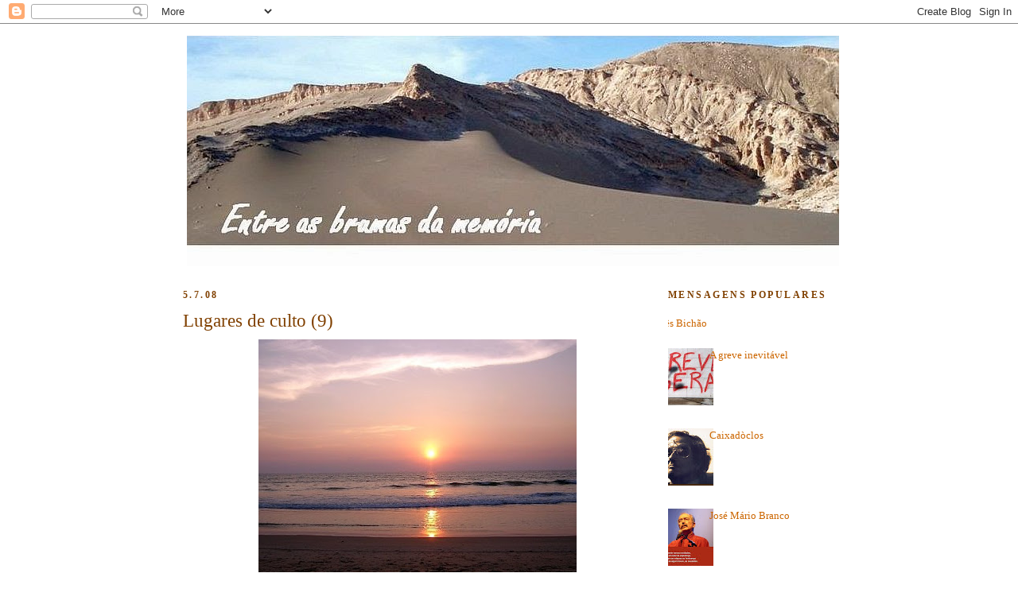

--- FILE ---
content_type: text/html; charset=UTF-8
request_url: https://entreasbrumasdamemoria.blogspot.com/2008_06_29_archive.html
body_size: 41191
content:
<!DOCTYPE html>
<html dir='ltr' xmlns='http://www.w3.org/1999/xhtml' xmlns:b='http://www.google.com/2005/gml/b' xmlns:data='http://www.google.com/2005/gml/data' xmlns:expr='http://www.google.com/2005/gml/expr' xmlns:fb='https://www.facebook.com/2008/fbml'>
<head>
<link href='https://www.blogger.com/static/v1/widgets/2944754296-widget_css_bundle.css' rel='stylesheet' type='text/css'/>
<meta content='text/html; charset=UTF-8' http-equiv='Content-Type'/>
<meta content='blogger' name='generator'/>
<link href='https://entreasbrumasdamemoria.blogspot.com/favicon.ico' rel='icon' type='image/x-icon'/>
<link href='https://entreasbrumasdamemoria.blogspot.com/2008_06_29_archive.html' rel='canonical'/>
<link rel="alternate" type="application/atom+xml" title="Entre as brumas da memória - Atom" href="https://entreasbrumasdamemoria.blogspot.com/feeds/posts/default" />
<link rel="alternate" type="application/rss+xml" title="Entre as brumas da memória - RSS" href="https://entreasbrumasdamemoria.blogspot.com/feeds/posts/default?alt=rss" />
<link rel="service.post" type="application/atom+xml" title="Entre as brumas da memória - Atom" href="https://www.blogger.com/feeds/1565842508268911669/posts/default" />
<!--Can't find substitution for tag [blog.ieCssRetrofitLinks]-->
<meta content='https://entreasbrumasdamemoria.blogspot.com/2008_06_29_archive.html' property='og:url'/>
<meta content='Entre as brumas da memória' property='og:title'/>
<meta content='' property='og:description'/>
<title>Entre as brumas da memória: junho 29</title>
<style id='page-skin-1' type='text/css'><!--
/*
-----------------------------------------------
Blogger Template Style
Name:     Minima
Date:     26 Feb 2004
Updated by: Blogger Team
----------------------------------------------- */
/* Variable definitions
====================
<Variable name="bgcolor" description="Page Background Color"
type="color" default="#fff">
<Variable name="textcolor" description="Text Color"
type="color" default="#333">
<Variable name="linkcolor" description="Link Color"
type="color" default="#58a">
<Variable name="pagetitlecolor" description="Blog Title Color"
type="color" default="#666">
<Variable name="descriptioncolor" description="Blog Description Color"
type="color" default="#999">
<Variable name="titlecolor" description="Post Title Color"
type="color" default="#c60">
<Variable name="bordercolor" description="Border Color"
type="color" default="#ccc">
<Variable name="sidebarcolor" description="Sidebar Title Color"
type="color" default="#999">
<Variable name="sidebartextcolor" description="Sidebar Text Color"
type="color" default="#666">
<Variable name="visitedlinkcolor" description="Visited Link Color"
type="color" default="#999">
<Variable name="bodyfont" description="Text Font"
type="font" default="normal normal 100% Georgia, Serif">
<Variable name="headerfont" description="Sidebar Title Font"
type="font"
default="normal normal 78% 'Trebuchet MS',Trebuchet,Arial,Verdana,Sans-serif">
<Variable name="pagetitlefont" description="Blog Title Font"
type="font"
default="normal normal 200% Georgia, Serif">
<Variable name="descriptionfont" description="Blog Description Font"
type="font"
default="normal normal 78% 'Trebuchet MS', Trebuchet, Arial, Verdana, Sans-serif">
<Variable name="postfooterfont" description="Post Footer Font"
type="font"
default="normal normal 78% 'Trebuchet MS', Trebuchet, Arial, Verdana, Sans-serif">
<Variable name="startSide" description="Side where text starts in blog language"
type="automatic" default="left">
<Variable name="endSide" description="Side where text ends in blog language"
type="automatic" default="right">
*/
/* Use this with templates/template-twocol.html */
body, .body-fauxcolumn-outer {
background:#ffffff;
margin:0;
color:#000000;
font:x-small Georgia Serif;
font-size/* */:/**/small;
font-size: /**/small;
text-align: center;
}
a:link {
color:#cc6600;
text-decoration:none;
}
a:visited {
color:#cc6600;
text-decoration:none;
}
a:hover {
color:#804000;
text-decoration:underline;
}
a img {
border-width:0;
}
/* Header
-----------------------------------------------
*/
#header-wrapper {
width:820px;
margin:0 auto 10px;
border:0px solid #000000;
}
#header-inner {
background-position: center;
margin-left: auto;
margin-right: auto;
}
#header {
margin: 5px;
border: 0px solid #000000;
text-align: center;
color:#804000;
}
#header h1 {
margin:5px 5px 0;
padding:15px 20px .25em;
line-height:1.2em;
text-transform:uppercase;
letter-spacing:.2em;
font: normal bold 238% Georgia, Times, serif;
}
#header a {
color:#804000;
text-decoration:none;
}
#header a:hover {
color:#804000;
}
#header .description {
margin:0 5px 5px;
padding:0 20px 15px;
max-width:700px;
text-transform:uppercase;
letter-spacing:.2em;
line-height: 1.4em;
font: normal normal 78% 'Trebuchet MS', Trebuchet, Arial, Verdana, Sans-serif;
color: #999999;
}
#header img {
margin-left: auto;
margin-right: auto;
}
/* Outer-Wrapper
----------------------------------------------- */
#outer-wrapper {
width: 820px;
margin:0 auto;
padding:10px;
text-align:left;
font: normal normal 99% Georgia, Serif;
}
#main-wrapper {
width: 590px;
float: left;
word-wrap: break-word; /* fix for long text breaking sidebar float in IE */
overflow: hidden;     /* fix for long non-text content breaking IE sidebar float */
}
#sidebar-wrapper {
width: 210px;
float: right;
word-wrap: break-word; /* fix for long text breaking sidebar float in IE */
overflow: hidden;      /* fix for long non-text content breaking IE sidebar float */
}
/* Headings
----------------------------------------------- */
h2 {
margin:1.5em 0 .75em;
font:normal bold 95% Georgia, Times, serif;
line-height: 1.4em;
text-transform:uppercase;
letter-spacing:.2em;
color:#804000;
}
/* Posts
-----------------------------------------------
*/
h2.date-header {
margin:1.5em 0 .5em;
}
.post {
margin:.5em 0 1.5em;
border-bottom:1px dotted #000000;
padding-bottom:1.5em;
}
.post h3 {
margin:.25em 0 0;
padding:0 0 4px;
font-size:180%;
font-weight:normal;
line-height:1.4em;
color:#804000;
}
.post h3 a, .post h3 a:visited, .post h3 strong {
display:block;
text-decoration:none;
color:#804000;
font-weight:normal;
}
.post h3 strong, .post h3 a:hover {
color:#000000;
}
.post-body {
margin:0 0 .75em;
line-height:1.8em;
}
.post-body blockquote {
line-height:1.3em;
}
.post-footer {
margin: .75em 0;
color:#804000;
text-transform:uppercase;
letter-spacing:.1em;
font: normal normal 78% Georgia, Times, serif;
line-height: 1.6em;
}
.comment-link {
margin-left:.6em;
}
.post img, table.tr-caption-container {
padding:4px;
border:0px solid #000000;
}
.tr-caption-container img {
border: none;
padding: 0;
}
.post blockquote {
margin:1em 20px;
}
.post blockquote p {
margin:.75em 0;
}
/* Comments
----------------------------------------------- */
#comments h4 {
margin:1em 0;
font-weight: bold;
line-height: 1.4em;
text-transform:uppercase;
letter-spacing:.2em;
color: #804000;
}
#comments-block {
margin:1em 0 1.5em;
line-height:1.6em;
}
#comments-block .comment-author {
margin:.5em 0;
}
#comments-block .comment-body {
margin:.25em 0 0;
}
#comments-block .comment-footer {
margin:-.25em 0 2em;
line-height: 1.4em;
text-transform:uppercase;
letter-spacing:.1em;
}
#comments-block .comment-body p {
margin:0 0 .75em;
}
.deleted-comment {
font-style:italic;
color:gray;
}
#blog-pager-newer-link {
float: left;
}
#blog-pager-older-link {
float: right;
}
#blog-pager {
text-align: center;
}
.feed-links {
clear: both;
line-height: 2.5em;
}
/* Sidebar Content
----------------------------------------------- */
.sidebar {
color: #000000;
line-height: 1.5em;
}
.sidebar ul {
list-style:none;
margin:0 0 0;
padding:0 0 0;
}
.sidebar li {
margin:0;
padding-top:0;
padding-right:0;
padding-bottom:.25em;
padding-left:15px;
text-indent:-15px;
line-height:1.5em;
}
.sidebar .widget, .main .widget {
border-bottom:1px dotted #000000;
margin:0 0 1.5em;
padding:0 0 1.5em;
}
.main .Blog {
border-bottom-width: 0;
}
/* Profile
----------------------------------------------- */
.profile-img {
float: left;
margin-top: 0;
margin-right: 5px;
margin-bottom: 5px;
margin-left: 0;
padding: 4px;
border: 1px solid #000000;
}
.profile-data {
margin:0;
text-transform:uppercase;
letter-spacing:.1em;
font: normal normal 78% Georgia, Times, serif;
color: #804000;
font-weight: bold;
line-height: 1.6em;
}
.profile-datablock {
margin:.5em 0 .5em;
}
.profile-textblock {
margin: 0.5em 0;
line-height: 1.6em;
}
.profile-link {
font: normal normal 78% Georgia, Times, serif;
text-transform: uppercase;
letter-spacing: .1em;
}
/* Footer
----------------------------------------------- */
#footer {
width:660px;
clear:both;
margin:0 auto;
padding-top:15px;
line-height: 1.6em;
text-transform:uppercase;
letter-spacing:.1em;
text-align: center;
}

--></style>
<link href='https://www.blogger.com/dyn-css/authorization.css?targetBlogID=1565842508268911669&amp;zx=243bc1c9-071e-49bd-913d-839b850408c8' media='none' onload='if(media!=&#39;all&#39;)media=&#39;all&#39;' rel='stylesheet'/><noscript><link href='https://www.blogger.com/dyn-css/authorization.css?targetBlogID=1565842508268911669&amp;zx=243bc1c9-071e-49bd-913d-839b850408c8' rel='stylesheet'/></noscript>
<meta name='google-adsense-platform-account' content='ca-host-pub-1556223355139109'/>
<meta name='google-adsense-platform-domain' content='blogspot.com'/>

</head>
<meta content='article' property='og:type'/>
<meta content='' property='og:image'/>
<meta content='Entre as brumas da memória' property='og:site_name'/>
<meta content='junho 29' property='og:title'/>
<body>
<div class='navbar section' id='navbar'><div class='widget Navbar' data-version='1' id='Navbar1'><script type="text/javascript">
    function setAttributeOnload(object, attribute, val) {
      if(window.addEventListener) {
        window.addEventListener('load',
          function(){ object[attribute] = val; }, false);
      } else {
        window.attachEvent('onload', function(){ object[attribute] = val; });
      }
    }
  </script>
<div id="navbar-iframe-container"></div>
<script type="text/javascript" src="https://apis.google.com/js/platform.js"></script>
<script type="text/javascript">
      gapi.load("gapi.iframes:gapi.iframes.style.bubble", function() {
        if (gapi.iframes && gapi.iframes.getContext) {
          gapi.iframes.getContext().openChild({
              url: 'https://www.blogger.com/navbar/1565842508268911669?origin\x3dhttps://entreasbrumasdamemoria.blogspot.com',
              where: document.getElementById("navbar-iframe-container"),
              id: "navbar-iframe"
          });
        }
      });
    </script><script type="text/javascript">
(function() {
var script = document.createElement('script');
script.type = 'text/javascript';
script.src = '//pagead2.googlesyndication.com/pagead/js/google_top_exp.js';
var head = document.getElementsByTagName('head')[0];
if (head) {
head.appendChild(script);
}})();
</script>
</div></div>
<div id='outer-wrapper'><div id='wrap2'>
<!-- skip links for text browsers -->
<span id='skiplinks' style='display:none;'>
<a href='#main'>skip to main </a> |
      <a href='#sidebar'>skip to sidebar</a>
</span>
<div id='header-wrapper'>
<div class='header section' id='header'><div class='widget Header' data-version='1' id='Header1'>
<div id='header-inner'>
<a href='https://entreasbrumasdamemoria.blogspot.com/' style='display: block'>
<img alt='Entre as brumas da memória' height='290px; ' id='Header1_headerimg' src='https://blogger.googleusercontent.com/img/b/R29vZ2xl/AVvXsEjIzON2cT1ZWL2gbseWVIA94nEnBBbQGov0I6iM52fI071Ey_5r_hxdjWlXkXUfowwpKMhBSgTT_4Px30fRGSZ2LgxJU-r-mr6Z4y0RCyCQ6VARp6IPq-NES_vg2DCEll4SS5xvZmmL0FY/s1600/atac+brumas.jpg' style='display: block' width='820px; '/>
</a>
</div>
</div></div>
</div>
<div id='content-wrapper'>
<div id='crosscol-wrapper' style='text-align:center'>
<div class='crosscol no-items section' id='crosscol'></div>
</div>
<div id='main-wrapper'>
<div class='main section' id='main'><div class='widget Blog' data-version='1' id='Blog1'>
<div class='blog-posts hfeed'>

          <div class="date-outer">
        
<h2 class='date-header'><span>5.7.08</span></h2>

          <div class="date-posts">
        
<div class='post-outer'>
<div class='post hentry'>
<a name='557212787366629200'></a>
<h3 class='post-title entry-title'>
<a href='https://entreasbrumasdamemoria.blogspot.com/2008/07/lugares-de-culto-9.html'>Lugares de culto (9)</a>
</h3>
<div class='post-header-line-1'></div>
<div class='post-body entry-content'>
<div align="center"><a href="https://blogger.googleusercontent.com/img/b/R29vZ2xl/AVvXsEh6oRGuVKxda0NAOp-M4oVc-nsXZzljbcIIuvjMb8yDCo-yKSCc8xAh2zbSjwzy1qLnNI3deo4Yh4F8TOCLBs_S9mZfGa1j28e816BOU7FnyljIZvyAYqvfCNtTsh6Skmi2EDl_L1GE-qE/s1600-h/goa.jpg"><img alt="" border="0" id="BLOGGER_PHOTO_ID_5219532747071583586" src="https://blogger.googleusercontent.com/img/b/R29vZ2xl/AVvXsEh6oRGuVKxda0NAOp-M4oVc-nsXZzljbcIIuvjMb8yDCo-yKSCc8xAh2zbSjwzy1qLnNI3deo4Yh4F8TOCLBs_S9mZfGa1j28e816BOU7FnyljIZvyAYqvfCNtTsh6Skmi2EDl_L1GE-qE/s400/goa.jpg" style="DISPLAY: block; MARGIN: 0px auto 10px; CURSOR: hand; TEXT-ALIGN: center" /></a><br /><strong>Pôr do Sol em Goa<br /></strong><br /></div>
<div>
<script>(function(d){
  var js, id = 'facebook-jssdk'; if (d.getElementById(id)) {return;}
  js = d.createElement('script'); js.id = id; js.async = true;
  js.src = "//connect.facebook.net/en_US/all.js#xfbml=1";
  d.getElementsByTagName('head')[0].appendChild(js);
}(document));</script>
<fb:like action='like' colorscheme='light' font='arial' href='https://entreasbrumasdamemoria.blogspot.com/2008/07/lugares-de-culto-9.html' layout='standard' send='true' show_faces='false'></fb:like>
</div>
<div style='clear: both;'></div>
</div>
<div class='post-footer'>
<div class='post-share-buttons'>
<a class='goog-inline-block share-button sb-email' href='https://www.blogger.com/share-post.g?blogID=1565842508268911669&postID=557212787366629200&target=email' target='_blank' title='Enviar a mensagem por email'><span class='share-button-link-text'>Enviar a mensagem por email</span></a><a class='goog-inline-block share-button sb-blog' href='https://www.blogger.com/share-post.g?blogID=1565842508268911669&postID=557212787366629200&target=blog' onclick='window.open(this.href, "_blank", "height=270,width=475"); return false;' target='_blank' title='Dê a sua opinião!'><span class='share-button-link-text'>Dê a sua opinião!</span></a><a class='goog-inline-block share-button sb-twitter' href='https://www.blogger.com/share-post.g?blogID=1565842508268911669&postID=557212787366629200&target=twitter' target='_blank' title='Partilhar no X'><span class='share-button-link-text'>Partilhar no X</span></a><a class='goog-inline-block share-button sb-facebook' href='https://www.blogger.com/share-post.g?blogID=1565842508268911669&postID=557212787366629200&target=facebook' onclick='window.open(this.href, "_blank", "height=430,width=640"); return false;' target='_blank' title='Partilhar no Facebook'><span class='share-button-link-text'>Partilhar no Facebook</span></a><a class='goog-inline-block share-button sb-pinterest' href='https://www.blogger.com/share-post.g?blogID=1565842508268911669&postID=557212787366629200&target=pinterest' target='_blank' title='Partilhar no Pinterest'><span class='share-button-link-text'>Partilhar no Pinterest</span></a>
</div>
<div class='post-footer-line post-footer-line-1'><span class='post-author vcard'>
Posted by
<span class='fn'>Joana Lopes</span>
</span>
<span class='post-timestamp'>
</span>
<span class='post-comment-link'>
<a class='comment-link' href='https://www.blogger.com/comment/fullpage/post/1565842508268911669/557212787366629200' onclick=''>1 comments</a>
</span>
<span class='post-icons'>
<span class='item-action'>
<a href='https://www.blogger.com/email-post/1565842508268911669/557212787366629200' title='Enviar a mensagem por correio electrónico'>
<img alt="" class="icon-action" height="13" src="//www.blogger.com/img/icon18_email.gif" width="18">
</a>
</span>
<span class='item-control blog-admin pid-2065272902'>
<a href='https://www.blogger.com/post-edit.g?blogID=1565842508268911669&postID=557212787366629200&from=pencil' title='Editar mensagem'>
<img alt='' class='icon-action' height='18' src='https://resources.blogblog.com/img/icon18_edit_allbkg.gif' width='18'/>
</a>
</span>
</span>
<span class='post-backlinks post-comment-link'>
</span>
</div>
<div class='post-footer-line post-footer-line-2'><span class='post-labels'>
Labels:
<a href='https://entreasbrumasdamemoria.blogspot.com/search/label/lugares%20de%20culto' rel='tag'>lugares de culto</a>
</span>
</div>
<div class='post-footer-line post-footer-line-3'></div>
</div>
</div>
</div>

          </div></div>
        

          <div class="date-outer">
        
<h2 class='date-header'><span>4.7.08</span></h2>

          <div class="date-posts">
        
<div class='post-outer'>
<div class='post hentry'>
<a name='5064392515560922517'></a>
<h3 class='post-title entry-title'>
<a href='https://entreasbrumasdamemoria.blogspot.com/2008/07/assim-no-vamos-l.html'>Assim não vamos lá</a>
</h3>
<div class='post-header-line-1'></div>
<div class='post-body entry-content'>
<a href="https://blogger.googleusercontent.com/img/b/R29vZ2xl/AVvXsEg5Ds1IAwL7kvFm3Puq9XuLgKNDEomKR2sNlLFZ2WF-td_L5ulAklIUWxrXZuwzWmGfKpHtS0SfPHQYl_Qf9fJaW45WUJRJ0U_hVR7z2jszkGimMg0fOqwYeX0GLbX2SdYPmbjcwS77HMA/s1600-h/Batalha_de_Aljubarrota.jpg"><img alt="" border="0" id="BLOGGER_PHOTO_ID_5219099387212106466" src="https://blogger.googleusercontent.com/img/b/R29vZ2xl/AVvXsEg5Ds1IAwL7kvFm3Puq9XuLgKNDEomKR2sNlLFZ2WF-td_L5ulAklIUWxrXZuwzWmGfKpHtS0SfPHQYl_Qf9fJaW45WUJRJ0U_hVR7z2jszkGimMg0fOqwYeX0GLbX2SdYPmbjcwS77HMA/s320/Batalha_de_Aljubarrota.jpg" style="FLOAT: left; MARGIN: 0px 10px 10px 0px; CURSOR: hand" /></a><br /><div align="justify"><br /><br /><br /><br /><br /><br /><br /><br />Segundo o <a href="http://dn.sapo.pt/2008/07/04/sociedade/heroi_aljubarrota_declarado_santo_ca.html" target="_blank"><em><span style="color:#3333ff;">DN</span></em></a>, Nuno Álvares Pereira será canonizado dentro de um ano.<br /><br />Parece que já temos dez santos portugueses. Que, talvez por serem da casa, bem pouco milagreiros andam e este 11º não virá ajudar (ainda se fosse a padeira...).<br /><br />Se querem reconhecer milagres, esqueçam obscurantismos de curas esquisitas. Tentem outro género e desenhem altares para os Cristianos Ronaldos que vamos tendo. Diferenças? Só para melhor. </div>
<div>
<fb:like action='like' colorscheme='light' font='arial' href='https://entreasbrumasdamemoria.blogspot.com/2008/07/assim-no-vamos-l.html' layout='standard' send='true' show_faces='false'></fb:like>
</div>
<div style='clear: both;'></div>
</div>
<div class='post-footer'>
<div class='post-share-buttons'>
<a class='goog-inline-block share-button sb-email' href='https://www.blogger.com/share-post.g?blogID=1565842508268911669&postID=5064392515560922517&target=email' target='_blank' title='Enviar a mensagem por email'><span class='share-button-link-text'>Enviar a mensagem por email</span></a><a class='goog-inline-block share-button sb-blog' href='https://www.blogger.com/share-post.g?blogID=1565842508268911669&postID=5064392515560922517&target=blog' onclick='window.open(this.href, "_blank", "height=270,width=475"); return false;' target='_blank' title='Dê a sua opinião!'><span class='share-button-link-text'>Dê a sua opinião!</span></a><a class='goog-inline-block share-button sb-twitter' href='https://www.blogger.com/share-post.g?blogID=1565842508268911669&postID=5064392515560922517&target=twitter' target='_blank' title='Partilhar no X'><span class='share-button-link-text'>Partilhar no X</span></a><a class='goog-inline-block share-button sb-facebook' href='https://www.blogger.com/share-post.g?blogID=1565842508268911669&postID=5064392515560922517&target=facebook' onclick='window.open(this.href, "_blank", "height=430,width=640"); return false;' target='_blank' title='Partilhar no Facebook'><span class='share-button-link-text'>Partilhar no Facebook</span></a><a class='goog-inline-block share-button sb-pinterest' href='https://www.blogger.com/share-post.g?blogID=1565842508268911669&postID=5064392515560922517&target=pinterest' target='_blank' title='Partilhar no Pinterest'><span class='share-button-link-text'>Partilhar no Pinterest</span></a>
</div>
<div class='post-footer-line post-footer-line-1'><span class='post-author vcard'>
Posted by
<span class='fn'>Joana Lopes</span>
</span>
<span class='post-timestamp'>
</span>
<span class='post-comment-link'>
<a class='comment-link' href='https://www.blogger.com/comment/fullpage/post/1565842508268911669/5064392515560922517' onclick=''>0
comments</a>
</span>
<span class='post-icons'>
<span class='item-action'>
<a href='https://www.blogger.com/email-post/1565842508268911669/5064392515560922517' title='Enviar a mensagem por correio electrónico'>
<img alt="" class="icon-action" height="13" src="//www.blogger.com/img/icon18_email.gif" width="18">
</a>
</span>
<span class='item-control blog-admin pid-2065272902'>
<a href='https://www.blogger.com/post-edit.g?blogID=1565842508268911669&postID=5064392515560922517&from=pencil' title='Editar mensagem'>
<img alt='' class='icon-action' height='18' src='https://resources.blogblog.com/img/icon18_edit_allbkg.gif' width='18'/>
</a>
</span>
</span>
<span class='post-backlinks post-comment-link'>
</span>
</div>
<div class='post-footer-line post-footer-line-2'><span class='post-labels'>
Labels:
<a href='https://entreasbrumasdamemoria.blogspot.com/search/label/igreja' rel='tag'>igreja</a>
</span>
</div>
<div class='post-footer-line post-footer-line-3'></div>
</div>
</div>
</div>

          </div></div>
        

          <div class="date-outer">
        
<h2 class='date-header'><span>3.7.08</span></h2>

          <div class="date-posts">
        
<div class='post-outer'>
<div class='post hentry'>
<a name='8937484686374911561'></a>
<h3 class='post-title entry-title'>
<a href='https://entreasbrumasdamemoria.blogspot.com/2008/07/basta.html'>Basta!</a>
</h3>
<div class='post-header-line-1'></div>
<div class='post-body entry-content'>
<div align="justify"><a href="https://blogger.googleusercontent.com/img/b/R29vZ2xl/AVvXsEiphXXfcwPafWzl40xMVNtrBALWukmnmPhk8fwvSDrFprgg0NDOKJLKS4VJEbZeqJR7rxRDxrsaNYetAeORDd9YTzrNhSsxTpa7K27cIxZQIny2YkPu50rFrZnOVh5sEn1EaAjsR9hT8wk/s1600-h/ib.jpg"><img alt="" border="0" id="BLOGGER_PHOTO_ID_5218889899903046514" src="https://blogger.googleusercontent.com/img/b/R29vZ2xl/AVvXsEiphXXfcwPafWzl40xMVNtrBALWukmnmPhk8fwvSDrFprgg0NDOKJLKS4VJEbZeqJR7rxRDxrsaNYetAeORDd9YTzrNhSsxTpa7K27cIxZQIny2YkPu50rFrZnOVh5sEn1EaAjsR9hT8wk/s320/ib.jpg" style="FLOAT: left; MARGIN: 0px 10px 10px 0px; CURSOR: hand" /></a><br /><br /><br /><br /><br /><br /><br /><br /><br /><br /><br /><br /><br /><strong><span style="color:#006600;">ADENDA (*)</span></strong></div><div align="justify"></div><div align="justify"><br />Que o <strong>PCP </strong>diga, oficialmente, <a href="http://www.pcp.pt/index.php?option=com_content&amp;task=view&amp;id=32180&amp;Itemid=537" target="_blank"><span style="color:#3333ff;">isto</span></a> e só isto, a propósito da libertação de Ingrid Betancourt e dos outros prisioneiros, é inadmissível e roça o intolerável.<br /><br />O mais chocante: nem uma palavra de regozijo.<br /><br />O mais esclarecedor: <em>&#171;O Povo colombiano poderá continuar a contar com a solidariedade dos comunistas portugueses na sua luta contra a opressão e exploração, pela justiça social, pela democracia e soberania nacional.&#187;</em><br /><br /></div><div align="justify"><strong><span style="color:#003300;">(*) Ler também </span></strong><a href="http://resistir.info/" target="_blank"><strong><span style="color:#3333ff;">isto</span></strong></a><strong><span style="color:#003300;">!!!</span></strong></div>
<div>
<fb:like action='like' colorscheme='light' font='arial' href='https://entreasbrumasdamemoria.blogspot.com/2008/07/basta.html' layout='standard' send='true' show_faces='false'></fb:like>
</div>
<div style='clear: both;'></div>
</div>
<div class='post-footer'>
<div class='post-share-buttons'>
<a class='goog-inline-block share-button sb-email' href='https://www.blogger.com/share-post.g?blogID=1565842508268911669&postID=8937484686374911561&target=email' target='_blank' title='Enviar a mensagem por email'><span class='share-button-link-text'>Enviar a mensagem por email</span></a><a class='goog-inline-block share-button sb-blog' href='https://www.blogger.com/share-post.g?blogID=1565842508268911669&postID=8937484686374911561&target=blog' onclick='window.open(this.href, "_blank", "height=270,width=475"); return false;' target='_blank' title='Dê a sua opinião!'><span class='share-button-link-text'>Dê a sua opinião!</span></a><a class='goog-inline-block share-button sb-twitter' href='https://www.blogger.com/share-post.g?blogID=1565842508268911669&postID=8937484686374911561&target=twitter' target='_blank' title='Partilhar no X'><span class='share-button-link-text'>Partilhar no X</span></a><a class='goog-inline-block share-button sb-facebook' href='https://www.blogger.com/share-post.g?blogID=1565842508268911669&postID=8937484686374911561&target=facebook' onclick='window.open(this.href, "_blank", "height=430,width=640"); return false;' target='_blank' title='Partilhar no Facebook'><span class='share-button-link-text'>Partilhar no Facebook</span></a><a class='goog-inline-block share-button sb-pinterest' href='https://www.blogger.com/share-post.g?blogID=1565842508268911669&postID=8937484686374911561&target=pinterest' target='_blank' title='Partilhar no Pinterest'><span class='share-button-link-text'>Partilhar no Pinterest</span></a>
</div>
<div class='post-footer-line post-footer-line-1'><span class='post-author vcard'>
Posted by
<span class='fn'>Joana Lopes</span>
</span>
<span class='post-timestamp'>
</span>
<span class='post-comment-link'>
<a class='comment-link' href='https://www.blogger.com/comment/fullpage/post/1565842508268911669/8937484686374911561' onclick=''>16
comments</a>
</span>
<span class='post-icons'>
<span class='item-action'>
<a href='https://www.blogger.com/email-post/1565842508268911669/8937484686374911561' title='Enviar a mensagem por correio electrónico'>
<img alt="" class="icon-action" height="13" src="//www.blogger.com/img/icon18_email.gif" width="18">
</a>
</span>
<span class='item-control blog-admin pid-2065272902'>
<a href='https://www.blogger.com/post-edit.g?blogID=1565842508268911669&postID=8937484686374911561&from=pencil' title='Editar mensagem'>
<img alt='' class='icon-action' height='18' src='https://resources.blogblog.com/img/icon18_edit_allbkg.gif' width='18'/>
</a>
</span>
</span>
<span class='post-backlinks post-comment-link'>
</span>
</div>
<div class='post-footer-line post-footer-line-2'><span class='post-labels'>
Labels:
<a href='https://entreasbrumasdamemoria.blogspot.com/search/label/pcp' rel='tag'>pcp</a>
</span>
</div>
<div class='post-footer-line post-footer-line-3'></div>
</div>
</div>
</div>
<div class='post-outer'>
<div class='post hentry'>
<a name='5695240761036175278'></a>
<h3 class='post-title entry-title'>
<a href='https://entreasbrumasdamemoria.blogspot.com/2008/07/pide-tortura-e-o-regime.html'>A PIDE, a tortura e o regime</a>
</h3>
<div class='post-header-line-1'></div>
<div class='post-body entry-content'>
<div align="justify"><a href="https://blogger.googleusercontent.com/img/b/R29vZ2xl/AVvXsEjs9e-qM52bBz6zPmvMmW8aLST38AlxO4O8qQL5dT3i7u_c_dm1HPdAVbHKQ47nXOS9nWZVZ7d6HQGFTN_8y98in0mHM1yGur-b3Q3qZwLFV6eQqOJzwKRh-fIl9zOItsfQMWM7Mq7jKuQ/s1600-h/cela1.jpg"><img alt="" border="0" id="BLOGGER_PHOTO_ID_5218700758723233490" src="https://blogger.googleusercontent.com/img/b/R29vZ2xl/AVvXsEjs9e-qM52bBz6zPmvMmW8aLST38AlxO4O8qQL5dT3i7u_c_dm1HPdAVbHKQ47nXOS9nWZVZ7d6HQGFTN_8y98in0mHM1yGur-b3Q3qZwLFV6eQqOJzwKRh-fIl9zOItsfQMWM7Mq7jKuQ/s320/cela1.jpg" style="FLOAT: left; MARGIN: 0px 10px 10px 0px; CURSOR: hand" /></a><br /><br /><br /><br /><br /><br /><br /><br /><br /><br /><br /><br /><br />Da segunda parte de <a href="http://caminhosdamemoria.wordpress.com/2008/07/03/o-aparelho-torcionario-da-pidedgs-2/" target="_blank"><span style="color:#3333ff;">um texto</span></a> de Irene Pimentel nos &#171;Caminhos da Memória&#187;, realce para o capítulo sobre a <strong>tortura</strong> e, também, para as considerações finais sobre a correlação entre a actividade da PIDE e a duração da ditadura.<br /><br /><em>&#171;<strong>Terá o regime ditatorial perdurado, graças à sua polícia política?<br /></strong></div><div align="justify"><br />Sim e não. A PIDE/DGS ajudou o regime a manter-se, assim como outros dos seus grandes pilares &#8211; a Igreja e sobretudo as Forças Armadas, que asseguraram a continuidade do regime, em 1958, durante o &#171;terramoto delgadista&#187; e, depois, em todo o período da guerra colonial. Mas o regime ditatorial também perdurou, porque conseguiu uma &#8220;organização do consenso&#8221;, através de aparelhos de desmobilização cívica e de inculcação ideológica, bem como instrumentos como o aparelho corporativo e as organizações de enquadramento de estratos da população. (...)<br /><br />Em suma, pode-se dizer que a durabilidade do regime se deveu a uma combinação de dois factores decisivos: por um lado, o sucesso da prevenção / desmobilização / intimidação cívica / repressão, através de vários instrumentos, entre os quais a importante PIDE/DGS e, por outro lado, o facto de o regime ditatorial, nos momentos de crise &#8211; 1945 e 1958-1961 &#8211; ter conseguido manter a coesão das Forças Armadas em seu redor.<br /><br />Quando uma parte destas Forças Armadas, com as quais a DGS colaborava nos teatros de guerra, se rebelou contra o regime ditatorial, este foi derrubada.&#187; </em></div>
<div>
<fb:like action='like' colorscheme='light' font='arial' href='https://entreasbrumasdamemoria.blogspot.com/2008/07/pide-tortura-e-o-regime.html' layout='standard' send='true' show_faces='false'></fb:like>
</div>
<div style='clear: both;'></div>
</div>
<div class='post-footer'>
<div class='post-share-buttons'>
<a class='goog-inline-block share-button sb-email' href='https://www.blogger.com/share-post.g?blogID=1565842508268911669&postID=5695240761036175278&target=email' target='_blank' title='Enviar a mensagem por email'><span class='share-button-link-text'>Enviar a mensagem por email</span></a><a class='goog-inline-block share-button sb-blog' href='https://www.blogger.com/share-post.g?blogID=1565842508268911669&postID=5695240761036175278&target=blog' onclick='window.open(this.href, "_blank", "height=270,width=475"); return false;' target='_blank' title='Dê a sua opinião!'><span class='share-button-link-text'>Dê a sua opinião!</span></a><a class='goog-inline-block share-button sb-twitter' href='https://www.blogger.com/share-post.g?blogID=1565842508268911669&postID=5695240761036175278&target=twitter' target='_blank' title='Partilhar no X'><span class='share-button-link-text'>Partilhar no X</span></a><a class='goog-inline-block share-button sb-facebook' href='https://www.blogger.com/share-post.g?blogID=1565842508268911669&postID=5695240761036175278&target=facebook' onclick='window.open(this.href, "_blank", "height=430,width=640"); return false;' target='_blank' title='Partilhar no Facebook'><span class='share-button-link-text'>Partilhar no Facebook</span></a><a class='goog-inline-block share-button sb-pinterest' href='https://www.blogger.com/share-post.g?blogID=1565842508268911669&postID=5695240761036175278&target=pinterest' target='_blank' title='Partilhar no Pinterest'><span class='share-button-link-text'>Partilhar no Pinterest</span></a>
</div>
<div class='post-footer-line post-footer-line-1'><span class='post-author vcard'>
Posted by
<span class='fn'>Joana Lopes</span>
</span>
<span class='post-timestamp'>
</span>
<span class='post-comment-link'>
<a class='comment-link' href='https://www.blogger.com/comment/fullpage/post/1565842508268911669/5695240761036175278' onclick=''>2
comments</a>
</span>
<span class='post-icons'>
<span class='item-action'>
<a href='https://www.blogger.com/email-post/1565842508268911669/5695240761036175278' title='Enviar a mensagem por correio electrónico'>
<img alt="" class="icon-action" height="13" src="//www.blogger.com/img/icon18_email.gif" width="18">
</a>
</span>
<span class='item-control blog-admin pid-2065272902'>
<a href='https://www.blogger.com/post-edit.g?blogID=1565842508268911669&postID=5695240761036175278&from=pencil' title='Editar mensagem'>
<img alt='' class='icon-action' height='18' src='https://resources.blogblog.com/img/icon18_edit_allbkg.gif' width='18'/>
</a>
</span>
</span>
<span class='post-backlinks post-comment-link'>
</span>
</div>
<div class='post-footer-line post-footer-line-2'><span class='post-labels'>
Labels:
<a href='https://entreasbrumasdamemoria.blogspot.com/search/label/PIDE' rel='tag'>PIDE</a>
</span>
</div>
<div class='post-footer-line post-footer-line-3'></div>
</div>
</div>
</div>

          </div></div>
        

          <div class="date-outer">
        
<h2 class='date-header'><span>2.7.08</span></h2>

          <div class="date-posts">
        
<div class='post-outer'>
<div class='post hentry'>
<a name='2942616269140980076'></a>
<h3 class='post-title entry-title'>
<a href='https://entreasbrumasdamemoria.blogspot.com/2008/07/ela.html'>É ela?</a>
</h3>
<div class='post-header-line-1'></div>
<div class='post-body entry-content'>
<div align="justify"><a href="https://blogger.googleusercontent.com/img/b/R29vZ2xl/AVvXsEg9t7PN5vOr2O3gVOb8TIcjpf9dhsIOIWFcDuEzIJh8Da33gbhQTJ_Z3Ng63i_-gWU84wY7shkHkAgsFSSFCyE3rOER6abYhCP7SVXGKmDZ0NEY44rNiWp45cZI2lFQ5zYkF15q9dtgQ_s/s1600-h/gay1.jpg"><img alt="" border="0" id="BLOGGER_PHOTO_ID_5218525556344340402" src="https://blogger.googleusercontent.com/img/b/R29vZ2xl/AVvXsEg9t7PN5vOr2O3gVOb8TIcjpf9dhsIOIWFcDuEzIJh8Da33gbhQTJ_Z3Ng63i_-gWU84wY7shkHkAgsFSSFCyE3rOER6abYhCP7SVXGKmDZ0NEY44rNiWp45cZI2lFQ5zYkF15q9dtgQ_s/s320/gay1.jpg" style="FLOAT: left; MARGIN: 0px 10px 10px 0px; CURSOR: hand" /></a><br /><br /><br /><br /><br /><br /><em>&#171;Admito que esteja a fazer uma discriminação porque é uma situação que não é igual. A sociedade está organizada e tem determinado tipo de privilégios, tem determinado tipo de regalias e de medidas fiscais no sentido de promover a família&#187; (...) &#171;no sentido de que a família tem por objectivo a procriação&#187;.<br /></em><br />A ler:<br />Texto do <a href="http://www.ilga-portugal.oninet.pt/noticias/20080702.htm" target="_blank"><span style="color:#3333ff;">Comunicado da ILGA - Portugal</span></a>, onde é pedido que os <em>&#171;restantes partidos clarifiquem se também querem discriminar&#187;.<br /></em></div>
<div>
<fb:like action='like' colorscheme='light' font='arial' href='https://entreasbrumasdamemoria.blogspot.com/2008/07/ela.html' layout='standard' send='true' show_faces='false'></fb:like>
</div>
<div style='clear: both;'></div>
</div>
<div class='post-footer'>
<div class='post-share-buttons'>
<a class='goog-inline-block share-button sb-email' href='https://www.blogger.com/share-post.g?blogID=1565842508268911669&postID=2942616269140980076&target=email' target='_blank' title='Enviar a mensagem por email'><span class='share-button-link-text'>Enviar a mensagem por email</span></a><a class='goog-inline-block share-button sb-blog' href='https://www.blogger.com/share-post.g?blogID=1565842508268911669&postID=2942616269140980076&target=blog' onclick='window.open(this.href, "_blank", "height=270,width=475"); return false;' target='_blank' title='Dê a sua opinião!'><span class='share-button-link-text'>Dê a sua opinião!</span></a><a class='goog-inline-block share-button sb-twitter' href='https://www.blogger.com/share-post.g?blogID=1565842508268911669&postID=2942616269140980076&target=twitter' target='_blank' title='Partilhar no X'><span class='share-button-link-text'>Partilhar no X</span></a><a class='goog-inline-block share-button sb-facebook' href='https://www.blogger.com/share-post.g?blogID=1565842508268911669&postID=2942616269140980076&target=facebook' onclick='window.open(this.href, "_blank", "height=430,width=640"); return false;' target='_blank' title='Partilhar no Facebook'><span class='share-button-link-text'>Partilhar no Facebook</span></a><a class='goog-inline-block share-button sb-pinterest' href='https://www.blogger.com/share-post.g?blogID=1565842508268911669&postID=2942616269140980076&target=pinterest' target='_blank' title='Partilhar no Pinterest'><span class='share-button-link-text'>Partilhar no Pinterest</span></a>
</div>
<div class='post-footer-line post-footer-line-1'><span class='post-author vcard'>
Posted by
<span class='fn'>Joana Lopes</span>
</span>
<span class='post-timestamp'>
</span>
<span class='post-comment-link'>
<a class='comment-link' href='https://www.blogger.com/comment/fullpage/post/1565842508268911669/2942616269140980076' onclick=''>2
comments</a>
</span>
<span class='post-icons'>
<span class='item-action'>
<a href='https://www.blogger.com/email-post/1565842508268911669/2942616269140980076' title='Enviar a mensagem por correio electrónico'>
<img alt="" class="icon-action" height="13" src="//www.blogger.com/img/icon18_email.gif" width="18">
</a>
</span>
<span class='item-control blog-admin pid-2065272902'>
<a href='https://www.blogger.com/post-edit.g?blogID=1565842508268911669&postID=2942616269140980076&from=pencil' title='Editar mensagem'>
<img alt='' class='icon-action' height='18' src='https://resources.blogblog.com/img/icon18_edit_allbkg.gif' width='18'/>
</a>
</span>
</span>
<span class='post-backlinks post-comment-link'>
</span>
</div>
<div class='post-footer-line post-footer-line-2'><span class='post-labels'>
Labels:
<a href='https://entreasbrumasdamemoria.blogspot.com/search/label/psd' rel='tag'>psd</a>
</span>
</div>
<div class='post-footer-line post-footer-line-3'></div>
</div>
</div>
</div>
<div class='post-outer'>
<div class='post hentry'>
<a name='1292541311632059456'></a>
<h3 class='post-title entry-title'>
<a href='https://entreasbrumasdamemoria.blogspot.com/2008/07/tem-mais-encanto.html'>Tem mais encanto</a>
</h3>
<div class='post-header-line-1'></div>
<div class='post-body entry-content'>
<div align="justify"><a href="https://blogger.googleusercontent.com/img/b/R29vZ2xl/AVvXsEh2ZqGKYfSAjeZhhY3T1yAH-Q4HZ9nQUCC0w7b2JviyKnFXjFUX8h7yoGF5_Qz8H8PfrlgtKhCNCLUJBy9RnxE9Fl_2J5gTidr9y_ASTsdDr8Pwo85qeIq9Y-UWmn59xItEKujDyTL1WTc/s1600-h/coimbra.png"><img alt="" border="0" id="BLOGGER_PHOTO_ID_5218208214987887682" src="https://blogger.googleusercontent.com/img/b/R29vZ2xl/AVvXsEh2ZqGKYfSAjeZhhY3T1yAH-Q4HZ9nQUCC0w7b2JviyKnFXjFUX8h7yoGF5_Qz8H8PfrlgtKhCNCLUJBy9RnxE9Fl_2J5gTidr9y_ASTsdDr8Pwo85qeIq9Y-UWmn59xItEKujDyTL1WTc/s320/coimbra.png" style="FLOAT: left; MARGIN: 0px 10px 10px 0px; CURSOR: hand" /></a><br /><br /><br /><br /><br /><br /><br /><br /><br /><br /><br /><br /><br /><br /><br /><br /><br />Fixem o nome &#8211; Mário Nunes &#8211; e vão ver o <a href="http://marionunesdixit.blogspot.com/" target="_blank"><span style="color:#3333ff;">blogue</span></a> que lhe é dedicado (que até tem loja <em>on line</em> e <em>Jukebox</em>).<br /><br />Parece que o dito senhor é Vereador da Cultura da C.M. de Coimbra e merece ser conhecido.<br /><br />E atenção porque <a href="http://marionunesdixit.blogspot.com/2008/06/se-no-fosse-coimbra-lisboa-no-existia.html" target="_blank"><span style="color:#3333ff;">ele pretende</span></a> que, <em>&#171;de uma vez por todas, Lisboa saiba que é em Coimbra que estão os</em> [túmulos dos]<em> primeiros reis de Portugal, que Coimbra foi a capital do reino até D. Afonso III&#187;</em> e que <strong><em>&#171;se não fosse Coimbra Lisboa não existia&#187;</em></strong>.<em><br /></em><br />Ora bem...<br /></div><div align="justify"><br /><span style="font-size:85%;">P.S. - Também quer <em>&#171;divulgar ao público de Coimbra, ao nacional e internacional, um conjunto de valores surrealistas que vão demonstrar a autenticidade e grandeza deste movimento nascido em França na década de 20 do século XX, e que se derramou, gradualmente, pelo Mundo&#187;.</em><br /></span></div>
<div>
<fb:like action='like' colorscheme='light' font='arial' href='https://entreasbrumasdamemoria.blogspot.com/2008/07/tem-mais-encanto.html' layout='standard' send='true' show_faces='false'></fb:like>
</div>
<div style='clear: both;'></div>
</div>
<div class='post-footer'>
<div class='post-share-buttons'>
<a class='goog-inline-block share-button sb-email' href='https://www.blogger.com/share-post.g?blogID=1565842508268911669&postID=1292541311632059456&target=email' target='_blank' title='Enviar a mensagem por email'><span class='share-button-link-text'>Enviar a mensagem por email</span></a><a class='goog-inline-block share-button sb-blog' href='https://www.blogger.com/share-post.g?blogID=1565842508268911669&postID=1292541311632059456&target=blog' onclick='window.open(this.href, "_blank", "height=270,width=475"); return false;' target='_blank' title='Dê a sua opinião!'><span class='share-button-link-text'>Dê a sua opinião!</span></a><a class='goog-inline-block share-button sb-twitter' href='https://www.blogger.com/share-post.g?blogID=1565842508268911669&postID=1292541311632059456&target=twitter' target='_blank' title='Partilhar no X'><span class='share-button-link-text'>Partilhar no X</span></a><a class='goog-inline-block share-button sb-facebook' href='https://www.blogger.com/share-post.g?blogID=1565842508268911669&postID=1292541311632059456&target=facebook' onclick='window.open(this.href, "_blank", "height=430,width=640"); return false;' target='_blank' title='Partilhar no Facebook'><span class='share-button-link-text'>Partilhar no Facebook</span></a><a class='goog-inline-block share-button sb-pinterest' href='https://www.blogger.com/share-post.g?blogID=1565842508268911669&postID=1292541311632059456&target=pinterest' target='_blank' title='Partilhar no Pinterest'><span class='share-button-link-text'>Partilhar no Pinterest</span></a>
</div>
<div class='post-footer-line post-footer-line-1'><span class='post-author vcard'>
Posted by
<span class='fn'>Joana Lopes</span>
</span>
<span class='post-timestamp'>
</span>
<span class='post-comment-link'>
<a class='comment-link' href='https://www.blogger.com/comment/fullpage/post/1565842508268911669/1292541311632059456' onclick=''>4
comments</a>
</span>
<span class='post-icons'>
<span class='item-action'>
<a href='https://www.blogger.com/email-post/1565842508268911669/1292541311632059456' title='Enviar a mensagem por correio electrónico'>
<img alt="" class="icon-action" height="13" src="//www.blogger.com/img/icon18_email.gif" width="18">
</a>
</span>
<span class='item-control blog-admin pid-2065272902'>
<a href='https://www.blogger.com/post-edit.g?blogID=1565842508268911669&postID=1292541311632059456&from=pencil' title='Editar mensagem'>
<img alt='' class='icon-action' height='18' src='https://resources.blogblog.com/img/icon18_edit_allbkg.gif' width='18'/>
</a>
</span>
</span>
<span class='post-backlinks post-comment-link'>
</span>
</div>
<div class='post-footer-line post-footer-line-2'><span class='post-labels'>
Labels:
<a href='https://entreasbrumasdamemoria.blogspot.com/search/label/coimbra' rel='tag'>coimbra</a>
</span>
</div>
<div class='post-footer-line post-footer-line-3'></div>
</div>
</div>
</div>

          </div></div>
        

          <div class="date-outer">
        
<h2 class='date-header'><span>1.7.08</span></h2>

          <div class="date-posts">
        
<div class='post-outer'>
<div class='post hentry'>
<a name='422084744104492795'></a>
<h3 class='post-title entry-title'>
<a href='https://entreasbrumasdamemoria.blogspot.com/2008/07/memria-e-silncios.html'>Memória e silêncios</a>
</h3>
<div class='post-header-line-1'></div>
<div class='post-body entry-content'>
<div align="justify"><a href="https://blogger.googleusercontent.com/img/b/R29vZ2xl/AVvXsEj9NuJ_NzYKYGV11gufGFDvoIp17y-aKpQDM6VfV89RvDr-6n0UHAK94X33Ty-0iDr7pN0md9br6KRMVmbrw70eeemw-Zauzi0xodmX-GuhAbvRFjdI9y44ImqGeI0XH-FDApFGyJtszWo/s1600-h/boatos.jpg"><img alt="" border="0" id="BLOGGER_PHOTO_ID_5217989046006116066" src="https://blogger.googleusercontent.com/img/b/R29vZ2xl/AVvXsEj9NuJ_NzYKYGV11gufGFDvoIp17y-aKpQDM6VfV89RvDr-6n0UHAK94X33Ty-0iDr7pN0md9br6KRMVmbrw70eeemw-Zauzi0xodmX-GuhAbvRFjdI9y44ImqGeI0XH-FDApFGyJtszWo/s400/boatos.jpg" style="DISPLAY: block; MARGIN: 0px auto 10px; CURSOR: hand; TEXT-ALIGN: center" /></a><br />Aqui ao lado, nos <a href="http://caminhosdamemoria.wordpress.com/" target="_blank"><span style="color:#3333ff;">&#171;Caminhos da Memória&#187;</span></a>, quinze dias de existência e um mar de textos sobre muitos temas, muitas vidas, muitas histórias esquecidas.<br /><br />Reflexões teóricas também. Como <a href="http://caminhosdamemoria.wordpress.com/2008/06/26/pior-do-que-uma-voz-que-cala-e-um-silencio-que-fala/" target="_blank"><span style="color:#3333ff;">esta</span></a> de Manuela Cruzeiro, cuja leitura na íntegra recomendo: &#171;Pior do que uma voz que cala é um silêncio que fala&#187;.<em> </em><br /><br /><em>&#171;Não podemos pedir à história o que ela não pode dar. A verdade não se reduz àquilo que pode ser verificado e explicado por qualquer sequência lógico-causal, por séries cumulativas de factos e datas, que organizam os acontecimentos, mas pouco nos dizem sobre o seu real sentido. A realidade é diferente da totalidade dos factos acontecidos. Tem a ver também com a nossa relação com o mundo e com os outros. E se sabemos quase tudo sobre as circunstâncias históricas (materiais, técnicas, burocráticas, jurídicas) que possibilitaram quarenta e oito anos de fascismo, já passado, mantemos uma paradoxal incompreensão sobre a significação ética e política dessa experiência totalitária, bem como da dimensão humana dos acontecimentos. Isto é, da sua real actualidade. Do que a sua dimensão de tragédia, sobretudo nos mais dolorosos episódios da prisão, da tortura e da morte (expoente máximo do esquecimento) nos interpela e questiona hoje.(...)<br /><br />Por mais que custe reconhecê-lo, o medo, essa arma poderosíssima dos ditadores, sobrevive-lhes estranhamente. Não fomos a feliz mas improvável excepção. A terrível eficácia da política do silêncio e da invisibilidade não terminou com a liquidação da ditadura em 25 de Abril de 1974. (...)<br /><br />Só a memória é o caminho para a cura. Não a memória asséptica e arquivada. Mas a memória viva e activa, inscrição no presente de algo sedimentado por camadas de silêncio ruidoso e de ofuscante invisibilidade. Um grito contra a impunidade do tempo.&#187;<br /></em></div>
<div>
<fb:like action='like' colorscheme='light' font='arial' href='https://entreasbrumasdamemoria.blogspot.com/2008/07/memria-e-silncios.html' layout='standard' send='true' show_faces='false'></fb:like>
</div>
<div style='clear: both;'></div>
</div>
<div class='post-footer'>
<div class='post-share-buttons'>
<a class='goog-inline-block share-button sb-email' href='https://www.blogger.com/share-post.g?blogID=1565842508268911669&postID=422084744104492795&target=email' target='_blank' title='Enviar a mensagem por email'><span class='share-button-link-text'>Enviar a mensagem por email</span></a><a class='goog-inline-block share-button sb-blog' href='https://www.blogger.com/share-post.g?blogID=1565842508268911669&postID=422084744104492795&target=blog' onclick='window.open(this.href, "_blank", "height=270,width=475"); return false;' target='_blank' title='Dê a sua opinião!'><span class='share-button-link-text'>Dê a sua opinião!</span></a><a class='goog-inline-block share-button sb-twitter' href='https://www.blogger.com/share-post.g?blogID=1565842508268911669&postID=422084744104492795&target=twitter' target='_blank' title='Partilhar no X'><span class='share-button-link-text'>Partilhar no X</span></a><a class='goog-inline-block share-button sb-facebook' href='https://www.blogger.com/share-post.g?blogID=1565842508268911669&postID=422084744104492795&target=facebook' onclick='window.open(this.href, "_blank", "height=430,width=640"); return false;' target='_blank' title='Partilhar no Facebook'><span class='share-button-link-text'>Partilhar no Facebook</span></a><a class='goog-inline-block share-button sb-pinterest' href='https://www.blogger.com/share-post.g?blogID=1565842508268911669&postID=422084744104492795&target=pinterest' target='_blank' title='Partilhar no Pinterest'><span class='share-button-link-text'>Partilhar no Pinterest</span></a>
</div>
<div class='post-footer-line post-footer-line-1'><span class='post-author vcard'>
Posted by
<span class='fn'>Joana Lopes</span>
</span>
<span class='post-timestamp'>
</span>
<span class='post-comment-link'>
<a class='comment-link' href='https://www.blogger.com/comment/fullpage/post/1565842508268911669/422084744104492795' onclick=''>0
comments</a>
</span>
<span class='post-icons'>
<span class='item-action'>
<a href='https://www.blogger.com/email-post/1565842508268911669/422084744104492795' title='Enviar a mensagem por correio electrónico'>
<img alt="" class="icon-action" height="13" src="//www.blogger.com/img/icon18_email.gif" width="18">
</a>
</span>
<span class='item-control blog-admin pid-2065272902'>
<a href='https://www.blogger.com/post-edit.g?blogID=1565842508268911669&postID=422084744104492795&from=pencil' title='Editar mensagem'>
<img alt='' class='icon-action' height='18' src='https://resources.blogblog.com/img/icon18_edit_allbkg.gif' width='18'/>
</a>
</span>
</span>
<span class='post-backlinks post-comment-link'>
</span>
</div>
<div class='post-footer-line post-footer-line-2'><span class='post-labels'>
Labels:
<a href='https://entreasbrumasdamemoria.blogspot.com/search/label/hist%C3%B3ria' rel='tag'>história</a>,
<a href='https://entreasbrumasdamemoria.blogspot.com/search/label/mem%C3%B3ria' rel='tag'>memória</a>
</span>
</div>
<div class='post-footer-line post-footer-line-3'></div>
</div>
</div>
</div>
<div class='post-outer'>
<div class='post hentry'>
<a name='2306170992936652258'></a>
<h3 class='post-title entry-title'>
<a href='https://entreasbrumasdamemoria.blogspot.com/2008/07/monsieur-le-prsident.html'>Monsieur le Président</a>
</h3>
<div class='post-header-line-1'></div>
<div class='post-body entry-content'>
<a href="https://blogger.googleusercontent.com/img/b/R29vZ2xl/AVvXsEjfpfXfRxlav5pF7rnDUQ_LSCmRtcOYbilwfNnf4DuROQW_hR6a_xQBf3yFNpezufXwFxgGdKMd58tPZb0UK6qpKrvP1e8QePNyBZz-hvzG8Cn0H84lqeUKFbrxN2VHPTwUvw_LDIqM06I/s1600-h/Sarkozy.png"><img alt="" border="0" id="BLOGGER_PHOTO_ID_5217981800143590530" src="https://blogger.googleusercontent.com/img/b/R29vZ2xl/AVvXsEjfpfXfRxlav5pF7rnDUQ_LSCmRtcOYbilwfNnf4DuROQW_hR6a_xQBf3yFNpezufXwFxgGdKMd58tPZb0UK6qpKrvP1e8QePNyBZz-hvzG8Cn0H84lqeUKFbrxN2VHPTwUvw_LDIqM06I/s200/Sarkozy.png" style="FLOAT: left; MARGIN: 0px 10px 10px 0px; CURSOR: hand" /></a><br /><br /><br />Nosso também, a partir de hoje.<br />É bom não esquecer...
<div>
<fb:like action='like' colorscheme='light' font='arial' href='https://entreasbrumasdamemoria.blogspot.com/2008/07/monsieur-le-prsident.html' layout='standard' send='true' show_faces='false'></fb:like>
</div>
<div style='clear: both;'></div>
</div>
<div class='post-footer'>
<div class='post-share-buttons'>
<a class='goog-inline-block share-button sb-email' href='https://www.blogger.com/share-post.g?blogID=1565842508268911669&postID=2306170992936652258&target=email' target='_blank' title='Enviar a mensagem por email'><span class='share-button-link-text'>Enviar a mensagem por email</span></a><a class='goog-inline-block share-button sb-blog' href='https://www.blogger.com/share-post.g?blogID=1565842508268911669&postID=2306170992936652258&target=blog' onclick='window.open(this.href, "_blank", "height=270,width=475"); return false;' target='_blank' title='Dê a sua opinião!'><span class='share-button-link-text'>Dê a sua opinião!</span></a><a class='goog-inline-block share-button sb-twitter' href='https://www.blogger.com/share-post.g?blogID=1565842508268911669&postID=2306170992936652258&target=twitter' target='_blank' title='Partilhar no X'><span class='share-button-link-text'>Partilhar no X</span></a><a class='goog-inline-block share-button sb-facebook' href='https://www.blogger.com/share-post.g?blogID=1565842508268911669&postID=2306170992936652258&target=facebook' onclick='window.open(this.href, "_blank", "height=430,width=640"); return false;' target='_blank' title='Partilhar no Facebook'><span class='share-button-link-text'>Partilhar no Facebook</span></a><a class='goog-inline-block share-button sb-pinterest' href='https://www.blogger.com/share-post.g?blogID=1565842508268911669&postID=2306170992936652258&target=pinterest' target='_blank' title='Partilhar no Pinterest'><span class='share-button-link-text'>Partilhar no Pinterest</span></a>
</div>
<div class='post-footer-line post-footer-line-1'><span class='post-author vcard'>
Posted by
<span class='fn'>Joana Lopes</span>
</span>
<span class='post-timestamp'>
</span>
<span class='post-comment-link'>
<a class='comment-link' href='https://www.blogger.com/comment/fullpage/post/1565842508268911669/2306170992936652258' onclick=''>0
comments</a>
</span>
<span class='post-icons'>
<span class='item-action'>
<a href='https://www.blogger.com/email-post/1565842508268911669/2306170992936652258' title='Enviar a mensagem por correio electrónico'>
<img alt="" class="icon-action" height="13" src="//www.blogger.com/img/icon18_email.gif" width="18">
</a>
</span>
<span class='item-control blog-admin pid-2065272902'>
<a href='https://www.blogger.com/post-edit.g?blogID=1565842508268911669&postID=2306170992936652258&from=pencil' title='Editar mensagem'>
<img alt='' class='icon-action' height='18' src='https://resources.blogblog.com/img/icon18_edit_allbkg.gif' width='18'/>
</a>
</span>
</span>
<span class='post-backlinks post-comment-link'>
</span>
</div>
<div class='post-footer-line post-footer-line-2'><span class='post-labels'>
Labels:
<a href='https://entreasbrumasdamemoria.blogspot.com/search/label/europa' rel='tag'>europa</a>
</span>
</div>
<div class='post-footer-line post-footer-line-3'></div>
</div>
</div>
</div>

          </div></div>
        

          <div class="date-outer">
        
<h2 class='date-header'><span>30.6.08</span></h2>

          <div class="date-posts">
        
<div class='post-outer'>
<div class='post hentry'>
<a name='8779285838216094275'></a>
<h3 class='post-title entry-title'>
<a href='https://entreasbrumasdamemoria.blogspot.com/2008/06/menino-de-ouro.html'>Menino de Ouro</a>
</h3>
<div class='post-header-line-1'></div>
<div class='post-body entry-content'>
Com <a href="http://www.esferadoslivros.pt/livros.php?id_li=107" target="_blank"><span style="color:#3333ff;">este</span></a> em todos os escaparates (que raio de título!), impossível não trautear um outro - d&#8217;oiro fino, esse sim.<br /><br /><embed src="//static.boomp3.com/player.swf?song=bymh93d4t_z" type="application/x-shockwave-flash" wmode="transparent" width="400" height="20" allowscriptaccess="always" align="middle"></embed><a href="http://boomp3.com/listen/bymh93d4t_z/o-meu-menino-é-de-oiro" style="font-size: 0px; color: #ccc; letter-spacing: -1px; text-decoration: none" target="_blank">boomp3.com</a>
<div>
<fb:like action='like' colorscheme='light' font='arial' href='https://entreasbrumasdamemoria.blogspot.com/2008/06/menino-de-ouro.html' layout='standard' send='true' show_faces='false'></fb:like>
</div>
<div style='clear: both;'></div>
</div>
<div class='post-footer'>
<div class='post-share-buttons'>
<a class='goog-inline-block share-button sb-email' href='https://www.blogger.com/share-post.g?blogID=1565842508268911669&postID=8779285838216094275&target=email' target='_blank' title='Enviar a mensagem por email'><span class='share-button-link-text'>Enviar a mensagem por email</span></a><a class='goog-inline-block share-button sb-blog' href='https://www.blogger.com/share-post.g?blogID=1565842508268911669&postID=8779285838216094275&target=blog' onclick='window.open(this.href, "_blank", "height=270,width=475"); return false;' target='_blank' title='Dê a sua opinião!'><span class='share-button-link-text'>Dê a sua opinião!</span></a><a class='goog-inline-block share-button sb-twitter' href='https://www.blogger.com/share-post.g?blogID=1565842508268911669&postID=8779285838216094275&target=twitter' target='_blank' title='Partilhar no X'><span class='share-button-link-text'>Partilhar no X</span></a><a class='goog-inline-block share-button sb-facebook' href='https://www.blogger.com/share-post.g?blogID=1565842508268911669&postID=8779285838216094275&target=facebook' onclick='window.open(this.href, "_blank", "height=430,width=640"); return false;' target='_blank' title='Partilhar no Facebook'><span class='share-button-link-text'>Partilhar no Facebook</span></a><a class='goog-inline-block share-button sb-pinterest' href='https://www.blogger.com/share-post.g?blogID=1565842508268911669&postID=8779285838216094275&target=pinterest' target='_blank' title='Partilhar no Pinterest'><span class='share-button-link-text'>Partilhar no Pinterest</span></a>
</div>
<div class='post-footer-line post-footer-line-1'><span class='post-author vcard'>
Posted by
<span class='fn'>Joana Lopes</span>
</span>
<span class='post-timestamp'>
</span>
<span class='post-comment-link'>
<a class='comment-link' href='https://www.blogger.com/comment/fullpage/post/1565842508268911669/8779285838216094275' onclick=''>2
comments</a>
</span>
<span class='post-icons'>
<span class='item-action'>
<a href='https://www.blogger.com/email-post/1565842508268911669/8779285838216094275' title='Enviar a mensagem por correio electrónico'>
<img alt="" class="icon-action" height="13" src="//www.blogger.com/img/icon18_email.gif" width="18">
</a>
</span>
<span class='item-control blog-admin pid-2065272902'>
<a href='https://www.blogger.com/post-edit.g?blogID=1565842508268911669&postID=8779285838216094275&from=pencil' title='Editar mensagem'>
<img alt='' class='icon-action' height='18' src='https://resources.blogblog.com/img/icon18_edit_allbkg.gif' width='18'/>
</a>
</span>
</span>
<span class='post-backlinks post-comment-link'>
</span>
</div>
<div class='post-footer-line post-footer-line-2'><span class='post-labels'>
</span>
</div>
<div class='post-footer-line post-footer-line-3'></div>
</div>
</div>
</div>
<div class='post-outer'>
<div class='post hentry'>
<a name='6336412764101327995'></a>
<h3 class='post-title entry-title'>
<a href='https://entreasbrumasdamemoria.blogspot.com/2008/06/dvida-de-2-feira.html'>Dúvida de 2ª feira</a>
</h3>
<div class='post-header-line-1'></div>
<div class='post-body entry-content'>
Há que tempos que esta questão me atormenta: <a href="http://dn.sapo.pt/2008/06/30/opiniao/atribulacoes_um_chines_fora_china.html" target="_blank"><span style="color:#3333ff;">César das Neves</span></a> também foi de algum partido ML?
<div>
<fb:like action='like' colorscheme='light' font='arial' href='https://entreasbrumasdamemoria.blogspot.com/2008/06/dvida-de-2-feira.html' layout='standard' send='true' show_faces='false'></fb:like>
</div>
<div style='clear: both;'></div>
</div>
<div class='post-footer'>
<div class='post-share-buttons'>
<a class='goog-inline-block share-button sb-email' href='https://www.blogger.com/share-post.g?blogID=1565842508268911669&postID=6336412764101327995&target=email' target='_blank' title='Enviar a mensagem por email'><span class='share-button-link-text'>Enviar a mensagem por email</span></a><a class='goog-inline-block share-button sb-blog' href='https://www.blogger.com/share-post.g?blogID=1565842508268911669&postID=6336412764101327995&target=blog' onclick='window.open(this.href, "_blank", "height=270,width=475"); return false;' target='_blank' title='Dê a sua opinião!'><span class='share-button-link-text'>Dê a sua opinião!</span></a><a class='goog-inline-block share-button sb-twitter' href='https://www.blogger.com/share-post.g?blogID=1565842508268911669&postID=6336412764101327995&target=twitter' target='_blank' title='Partilhar no X'><span class='share-button-link-text'>Partilhar no X</span></a><a class='goog-inline-block share-button sb-facebook' href='https://www.blogger.com/share-post.g?blogID=1565842508268911669&postID=6336412764101327995&target=facebook' onclick='window.open(this.href, "_blank", "height=430,width=640"); return false;' target='_blank' title='Partilhar no Facebook'><span class='share-button-link-text'>Partilhar no Facebook</span></a><a class='goog-inline-block share-button sb-pinterest' href='https://www.blogger.com/share-post.g?blogID=1565842508268911669&postID=6336412764101327995&target=pinterest' target='_blank' title='Partilhar no Pinterest'><span class='share-button-link-text'>Partilhar no Pinterest</span></a>
</div>
<div class='post-footer-line post-footer-line-1'><span class='post-author vcard'>
Posted by
<span class='fn'>Joana Lopes</span>
</span>
<span class='post-timestamp'>
</span>
<span class='post-comment-link'>
<a class='comment-link' href='https://www.blogger.com/comment/fullpage/post/1565842508268911669/6336412764101327995' onclick=''>4
comments</a>
</span>
<span class='post-icons'>
<span class='item-action'>
<a href='https://www.blogger.com/email-post/1565842508268911669/6336412764101327995' title='Enviar a mensagem por correio electrónico'>
<img alt="" class="icon-action" height="13" src="//www.blogger.com/img/icon18_email.gif" width="18">
</a>
</span>
<span class='item-control blog-admin pid-2065272902'>
<a href='https://www.blogger.com/post-edit.g?blogID=1565842508268911669&postID=6336412764101327995&from=pencil' title='Editar mensagem'>
<img alt='' class='icon-action' height='18' src='https://resources.blogblog.com/img/icon18_edit_allbkg.gif' width='18'/>
</a>
</span>
</span>
<span class='post-backlinks post-comment-link'>
</span>
</div>
<div class='post-footer-line post-footer-line-2'><span class='post-labels'>
</span>
</div>
<div class='post-footer-line post-footer-line-3'></div>
</div>
</div>
</div>
<div class='post-outer'>
<div class='post hentry'>
<a name='6116714932080534128'></a>
<h3 class='post-title entry-title'>
<a href='https://entreasbrumasdamemoria.blogspot.com/2008/06/espanha-mais-uma-questo-fracturante.html'>Espanha: mais uma questão fracturante</a>
</h3>
<div class='post-header-line-1'></div>
<div class='post-body entry-content'>
<div align="justify"><a href="https://blogger.googleusercontent.com/img/b/R29vZ2xl/AVvXsEgQW75FbXQCcbQKoe7LudbabJQJ25aR2ssrHZrRVumtU7DrZw1t5M6Uvs4oWSKkt2XKIy3nrvLJ5pIzAzApkMLuOaaMT3UwqVSw2suhgq8ZcLzoyhJi199LIxytlbbkyl4bl-Q7K9nk7NY/s1600-h/macacos.jpg"><img alt="" border="0" id="BLOGGER_PHOTO_ID_5217619431632560530" src="https://blogger.googleusercontent.com/img/b/R29vZ2xl/AVvXsEgQW75FbXQCcbQKoe7LudbabJQJ25aR2ssrHZrRVumtU7DrZw1t5M6Uvs4oWSKkt2XKIy3nrvLJ5pIzAzApkMLuOaaMT3UwqVSw2suhgq8ZcLzoyhJi199LIxytlbbkyl4bl-Q7K9nk7NY/s320/macacos.jpg" style="FLOAT: left; MARGIN: 0px 10px 10px 0px; CURSOR: hand" /></a><br /><br /><br /><br /><br /><br /><br /><br /><br /><br /><br /><br /><br /><br /><br /><br />Aparentemente, <a href="http://www.rue89.com/ibere-espace/des-droits-de-lhomme-pour-les-singes-l-espagne-dit-oui" target="_blank"><span style="color:#3333ff;">a Espanha</span></a> vai aderir a um projecto internacional que visa proteger os macacos, em nome da pertença a uma &#171;comunidade de iguais&#187; que inclui os humanos. Pretende-se que se lhes reconhecido o direito à vida, proibida qualquer forma de tortura que os atinja e garantido o respeito pela liberdade individual.<br /><br />Nada contra, em princípio. Se bem que esta da liberdade individual... </div>
<div>
<fb:like action='like' colorscheme='light' font='arial' href='https://entreasbrumasdamemoria.blogspot.com/2008/06/espanha-mais-uma-questo-fracturante.html' layout='standard' send='true' show_faces='false'></fb:like>
</div>
<div style='clear: both;'></div>
</div>
<div class='post-footer'>
<div class='post-share-buttons'>
<a class='goog-inline-block share-button sb-email' href='https://www.blogger.com/share-post.g?blogID=1565842508268911669&postID=6116714932080534128&target=email' target='_blank' title='Enviar a mensagem por email'><span class='share-button-link-text'>Enviar a mensagem por email</span></a><a class='goog-inline-block share-button sb-blog' href='https://www.blogger.com/share-post.g?blogID=1565842508268911669&postID=6116714932080534128&target=blog' onclick='window.open(this.href, "_blank", "height=270,width=475"); return false;' target='_blank' title='Dê a sua opinião!'><span class='share-button-link-text'>Dê a sua opinião!</span></a><a class='goog-inline-block share-button sb-twitter' href='https://www.blogger.com/share-post.g?blogID=1565842508268911669&postID=6116714932080534128&target=twitter' target='_blank' title='Partilhar no X'><span class='share-button-link-text'>Partilhar no X</span></a><a class='goog-inline-block share-button sb-facebook' href='https://www.blogger.com/share-post.g?blogID=1565842508268911669&postID=6116714932080534128&target=facebook' onclick='window.open(this.href, "_blank", "height=430,width=640"); return false;' target='_blank' title='Partilhar no Facebook'><span class='share-button-link-text'>Partilhar no Facebook</span></a><a class='goog-inline-block share-button sb-pinterest' href='https://www.blogger.com/share-post.g?blogID=1565842508268911669&postID=6116714932080534128&target=pinterest' target='_blank' title='Partilhar no Pinterest'><span class='share-button-link-text'>Partilhar no Pinterest</span></a>
</div>
<div class='post-footer-line post-footer-line-1'><span class='post-author vcard'>
Posted by
<span class='fn'>Joana Lopes</span>
</span>
<span class='post-timestamp'>
</span>
<span class='post-comment-link'>
<a class='comment-link' href='https://www.blogger.com/comment/fullpage/post/1565842508268911669/6116714932080534128' onclick=''>2
comments</a>
</span>
<span class='post-icons'>
<span class='item-action'>
<a href='https://www.blogger.com/email-post/1565842508268911669/6116714932080534128' title='Enviar a mensagem por correio electrónico'>
<img alt="" class="icon-action" height="13" src="//www.blogger.com/img/icon18_email.gif" width="18">
</a>
</span>
<span class='item-control blog-admin pid-2065272902'>
<a href='https://www.blogger.com/post-edit.g?blogID=1565842508268911669&postID=6116714932080534128&from=pencil' title='Editar mensagem'>
<img alt='' class='icon-action' height='18' src='https://resources.blogblog.com/img/icon18_edit_allbkg.gif' width='18'/>
</a>
</span>
</span>
<span class='post-backlinks post-comment-link'>
</span>
</div>
<div class='post-footer-line post-footer-line-2'><span class='post-labels'>
</span>
</div>
<div class='post-footer-line post-footer-line-3'></div>
</div>
</div>
</div>

          </div></div>
        

          <div class="date-outer">
        
<h2 class='date-header'><span>29.6.08</span></h2>

          <div class="date-posts">
        
<div class='post-outer'>
<div class='post hentry'>
<a name='2022932189940510642'></a>
<h3 class='post-title entry-title'>
<a href='https://entreasbrumasdamemoria.blogspot.com/2008/06/alemanha-espanha.html'>Alemanha-Espanha</a>
</h3>
<div class='post-header-line-1'></div>
<div class='post-body entry-content'>
<a href="http://quaseemportugues.blogspot.com/2008/06/perdoo-vos.html" target="_blank"><span style="color:#3333ff;">Este &#171;post&#187;</span></a> do Lutz, veio acordar um dilema que nem sabia ter adormecido em mim: com uma avó alemã e um avô espanhol, por quem hei-de torcer logo?????
<div>
<fb:like action='like' colorscheme='light' font='arial' href='https://entreasbrumasdamemoria.blogspot.com/2008/06/alemanha-espanha.html' layout='standard' send='true' show_faces='false'></fb:like>
</div>
<div style='clear: both;'></div>
</div>
<div class='post-footer'>
<div class='post-share-buttons'>
<a class='goog-inline-block share-button sb-email' href='https://www.blogger.com/share-post.g?blogID=1565842508268911669&postID=2022932189940510642&target=email' target='_blank' title='Enviar a mensagem por email'><span class='share-button-link-text'>Enviar a mensagem por email</span></a><a class='goog-inline-block share-button sb-blog' href='https://www.blogger.com/share-post.g?blogID=1565842508268911669&postID=2022932189940510642&target=blog' onclick='window.open(this.href, "_blank", "height=270,width=475"); return false;' target='_blank' title='Dê a sua opinião!'><span class='share-button-link-text'>Dê a sua opinião!</span></a><a class='goog-inline-block share-button sb-twitter' href='https://www.blogger.com/share-post.g?blogID=1565842508268911669&postID=2022932189940510642&target=twitter' target='_blank' title='Partilhar no X'><span class='share-button-link-text'>Partilhar no X</span></a><a class='goog-inline-block share-button sb-facebook' href='https://www.blogger.com/share-post.g?blogID=1565842508268911669&postID=2022932189940510642&target=facebook' onclick='window.open(this.href, "_blank", "height=430,width=640"); return false;' target='_blank' title='Partilhar no Facebook'><span class='share-button-link-text'>Partilhar no Facebook</span></a><a class='goog-inline-block share-button sb-pinterest' href='https://www.blogger.com/share-post.g?blogID=1565842508268911669&postID=2022932189940510642&target=pinterest' target='_blank' title='Partilhar no Pinterest'><span class='share-button-link-text'>Partilhar no Pinterest</span></a>
</div>
<div class='post-footer-line post-footer-line-1'><span class='post-author vcard'>
Posted by
<span class='fn'>Joana Lopes</span>
</span>
<span class='post-timestamp'>
</span>
<span class='post-comment-link'>
<a class='comment-link' href='https://www.blogger.com/comment/fullpage/post/1565842508268911669/2022932189940510642' onclick=''>1 comments</a>
</span>
<span class='post-icons'>
<span class='item-action'>
<a href='https://www.blogger.com/email-post/1565842508268911669/2022932189940510642' title='Enviar a mensagem por correio electrónico'>
<img alt="" class="icon-action" height="13" src="//www.blogger.com/img/icon18_email.gif" width="18">
</a>
</span>
<span class='item-control blog-admin pid-2065272902'>
<a href='https://www.blogger.com/post-edit.g?blogID=1565842508268911669&postID=2022932189940510642&from=pencil' title='Editar mensagem'>
<img alt='' class='icon-action' height='18' src='https://resources.blogblog.com/img/icon18_edit_allbkg.gif' width='18'/>
</a>
</span>
</span>
<span class='post-backlinks post-comment-link'>
</span>
</div>
<div class='post-footer-line post-footer-line-2'><span class='post-labels'>
Labels:
<a href='https://entreasbrumasdamemoria.blogspot.com/search/label/futebol' rel='tag'>futebol</a>
</span>
</div>
<div class='post-footer-line post-footer-line-3'></div>
</div>
</div>
</div>
<div class='post-outer'>
<div class='post hentry'>
<a name='1339066042798678112'></a>
<h3 class='post-title entry-title'>
<a href='https://entreasbrumasdamemoria.blogspot.com/2008/06/tigresa.html'>Tigresa</a>
</h3>
<div class='post-header-line-1'></div>
<div class='post-body entry-content'>
<object height="344" width="425"><param name="movie" value="//www.youtube.com/v/gy3f4n4mjfI&amp;hl=en"><embed src="//www.youtube.com/v/gy3f4n4mjfI&amp;hl=en" type="application/x-shockwave-flash" width="425" height="344"></embed></object><br /><br />Com um abraço para o <a href="http://pedroroloduarte.blogs.sapo.pt/" target="_blank"><span style="color:#3333ff;">Pedro Rolo Duarte</span></a>.
<div>
<fb:like action='like' colorscheme='light' font='arial' href='https://entreasbrumasdamemoria.blogspot.com/2008/06/tigresa.html' layout='standard' send='true' show_faces='false'></fb:like>
</div>
<div style='clear: both;'></div>
</div>
<div class='post-footer'>
<div class='post-share-buttons'>
<a class='goog-inline-block share-button sb-email' href='https://www.blogger.com/share-post.g?blogID=1565842508268911669&postID=1339066042798678112&target=email' target='_blank' title='Enviar a mensagem por email'><span class='share-button-link-text'>Enviar a mensagem por email</span></a><a class='goog-inline-block share-button sb-blog' href='https://www.blogger.com/share-post.g?blogID=1565842508268911669&postID=1339066042798678112&target=blog' onclick='window.open(this.href, "_blank", "height=270,width=475"); return false;' target='_blank' title='Dê a sua opinião!'><span class='share-button-link-text'>Dê a sua opinião!</span></a><a class='goog-inline-block share-button sb-twitter' href='https://www.blogger.com/share-post.g?blogID=1565842508268911669&postID=1339066042798678112&target=twitter' target='_blank' title='Partilhar no X'><span class='share-button-link-text'>Partilhar no X</span></a><a class='goog-inline-block share-button sb-facebook' href='https://www.blogger.com/share-post.g?blogID=1565842508268911669&postID=1339066042798678112&target=facebook' onclick='window.open(this.href, "_blank", "height=430,width=640"); return false;' target='_blank' title='Partilhar no Facebook'><span class='share-button-link-text'>Partilhar no Facebook</span></a><a class='goog-inline-block share-button sb-pinterest' href='https://www.blogger.com/share-post.g?blogID=1565842508268911669&postID=1339066042798678112&target=pinterest' target='_blank' title='Partilhar no Pinterest'><span class='share-button-link-text'>Partilhar no Pinterest</span></a>
</div>
<div class='post-footer-line post-footer-line-1'><span class='post-author vcard'>
Posted by
<span class='fn'>Joana Lopes</span>
</span>
<span class='post-timestamp'>
</span>
<span class='post-comment-link'>
<a class='comment-link' href='https://www.blogger.com/comment/fullpage/post/1565842508268911669/1339066042798678112' onclick=''>0
comments</a>
</span>
<span class='post-icons'>
<span class='item-action'>
<a href='https://www.blogger.com/email-post/1565842508268911669/1339066042798678112' title='Enviar a mensagem por correio electrónico'>
<img alt="" class="icon-action" height="13" src="//www.blogger.com/img/icon18_email.gif" width="18">
</a>
</span>
<span class='item-control blog-admin pid-2065272902'>
<a href='https://www.blogger.com/post-edit.g?blogID=1565842508268911669&postID=1339066042798678112&from=pencil' title='Editar mensagem'>
<img alt='' class='icon-action' height='18' src='https://resources.blogblog.com/img/icon18_edit_allbkg.gif' width='18'/>
</a>
</span>
</span>
<span class='post-backlinks post-comment-link'>
</span>
</div>
<div class='post-footer-line post-footer-line-2'><span class='post-labels'>
</span>
</div>
<div class='post-footer-line post-footer-line-3'></div>
</div>
</div>
</div>
<div class='post-outer'>
<div class='post hentry'>
<a name='4543184483238679522'></a>
<h3 class='post-title entry-title'>
<a href='https://entreasbrumasdamemoria.blogspot.com/2008/06/esta-justia-que-no-temos.html'>Esta justiça que (não) temos</a>
</h3>
<div class='post-header-line-1'></div>
<div class='post-body entry-content'>
<div align="justify"></div><div align="justify">Nuno Brederode Santos, no <a href="http://dn.sapo.pt/2008/06/29/opiniao/as_faces_lei.html" target="_blank"><em><span style="color:#3333ff;">DN</span></em></a>:<br /><br /><em><span style="color:#cc0000;">&#171;Os deuses decidem o destino dos homens pela mediação de um juiz de Direito. Com as magras (mas tremendas) excepções da fisiologia do cósmico e da má têmpera das grandes massas humanas (o clima, as catástrofes naturais, as invasões, os genocídios), a alta gestão das nossas vidas jaz &#8211; transida, frágil e ansiosa &#8211; no regaço negro de uma beca. (...)<br /><br />Só isso explica termos chegado ao ponto de, perante uma agressão (nem percebi se consumada, mas não importa) aos julgadores, cometida por dois condenados na própria sala de audiências (improvisada, ao que parece), a reacção dos juízes de Santa Maria da Feira ser a de deixarem de julgar. Cavaco não pode deixar de promulgar enquanto não lhe concertarem o ar condicionado. O Governo não deixa de reunir porque há uma Hi-Ace a vender T- -shirts na Gomes Teixeira. E o cidadão não deixa de pagar os seus impostos porque um vizinho o agrediu impunemente. O que há de tão especial em Santa Maria da Feira?&#187;<br /></span></em><br />Em Santa Maria da Feira ou num qualquer outro sítio, só há de especial a nossa passividade. Nunca haverá milhares nas ruas a gritarem contra estes senhores, porque eles também são &#171;trabalhadores&#187;. E, talvez, porque não é evidente que mexam nos bolsos dos portugueses. Mas mexem &#8211; e de que maneira. </div>
<div>
<fb:like action='like' colorscheme='light' font='arial' href='https://entreasbrumasdamemoria.blogspot.com/2008/06/esta-justia-que-no-temos.html' layout='standard' send='true' show_faces='false'></fb:like>
</div>
<div style='clear: both;'></div>
</div>
<div class='post-footer'>
<div class='post-share-buttons'>
<a class='goog-inline-block share-button sb-email' href='https://www.blogger.com/share-post.g?blogID=1565842508268911669&postID=4543184483238679522&target=email' target='_blank' title='Enviar a mensagem por email'><span class='share-button-link-text'>Enviar a mensagem por email</span></a><a class='goog-inline-block share-button sb-blog' href='https://www.blogger.com/share-post.g?blogID=1565842508268911669&postID=4543184483238679522&target=blog' onclick='window.open(this.href, "_blank", "height=270,width=475"); return false;' target='_blank' title='Dê a sua opinião!'><span class='share-button-link-text'>Dê a sua opinião!</span></a><a class='goog-inline-block share-button sb-twitter' href='https://www.blogger.com/share-post.g?blogID=1565842508268911669&postID=4543184483238679522&target=twitter' target='_blank' title='Partilhar no X'><span class='share-button-link-text'>Partilhar no X</span></a><a class='goog-inline-block share-button sb-facebook' href='https://www.blogger.com/share-post.g?blogID=1565842508268911669&postID=4543184483238679522&target=facebook' onclick='window.open(this.href, "_blank", "height=430,width=640"); return false;' target='_blank' title='Partilhar no Facebook'><span class='share-button-link-text'>Partilhar no Facebook</span></a><a class='goog-inline-block share-button sb-pinterest' href='https://www.blogger.com/share-post.g?blogID=1565842508268911669&postID=4543184483238679522&target=pinterest' target='_blank' title='Partilhar no Pinterest'><span class='share-button-link-text'>Partilhar no Pinterest</span></a>
</div>
<div class='post-footer-line post-footer-line-1'><span class='post-author vcard'>
Posted by
<span class='fn'>Joana Lopes</span>
</span>
<span class='post-timestamp'>
</span>
<span class='post-comment-link'>
<a class='comment-link' href='https://www.blogger.com/comment/fullpage/post/1565842508268911669/4543184483238679522' onclick=''>1 comments</a>
</span>
<span class='post-icons'>
<span class='item-action'>
<a href='https://www.blogger.com/email-post/1565842508268911669/4543184483238679522' title='Enviar a mensagem por correio electrónico'>
<img alt="" class="icon-action" height="13" src="//www.blogger.com/img/icon18_email.gif" width="18">
</a>
</span>
<span class='item-control blog-admin pid-2065272902'>
<a href='https://www.blogger.com/post-edit.g?blogID=1565842508268911669&postID=4543184483238679522&from=pencil' title='Editar mensagem'>
<img alt='' class='icon-action' height='18' src='https://resources.blogblog.com/img/icon18_edit_allbkg.gif' width='18'/>
</a>
</span>
</span>
<span class='post-backlinks post-comment-link'>
</span>
</div>
<div class='post-footer-line post-footer-line-2'><span class='post-labels'>
</span>
</div>
<div class='post-footer-line post-footer-line-3'></div>
</div>
</div>
</div>

        </div></div>
      
</div>
<div class='blog-pager' id='blog-pager'>
<span id='blog-pager-newer-link'>
<a class='blog-pager-newer-link' href='https://entreasbrumasdamemoria.blogspot.com/search?updated-max=2008-07-11T13:41:00Z&amp;max-results=12&amp;reverse-paginate=true' id='Blog1_blog-pager-newer-link' title='Mensagens mais recentes'>Mensagens mais recentes</a>
</span>
<span id='blog-pager-older-link'>
<a class='blog-pager-older-link' href='https://entreasbrumasdamemoria.blogspot.com/search?updated-max=2008-06-29T09:27:00Z&amp;max-results=12' id='Blog1_blog-pager-older-link' title='Mensagens antigas'>Mensagens antigas</a>
</span>
<a class='home-link' href='https://entreasbrumasdamemoria.blogspot.com/'>Página inicial</a>
</div>
<div class='clear'></div>
<div class='blog-feeds'>
<div class='feed-links'>
Subscrever:
<a class='feed-link' href='https://entreasbrumasdamemoria.blogspot.com/feeds/posts/default' target='_blank' type='application/atom+xml'>Comentários (Atom)</a>
</div>
</div>
</div><div class='widget Text' data-version='1' id='Text1'>
<div class='widget-content'>
<a href="mailto:mjoanalopes@gmail.com"><span style="color: rgb(102, 0, 0);">mjoanalopes@gmail.com</span></a><br />
</div>
<div class='clear'></div>
</div></div>
</div>
<div id='sidebar-wrapper'>
<div class='sidebar section' id='sidebar'><div class='widget PopularPosts' data-version='1' id='PopularPosts1'>
<h2>Mensagens populares</h2>
<div class='widget-content popular-posts'>
<ul>
<li>
<div class='item-thumbnail-only'>
<div class='item-title'><a href='https://entreasbrumasdamemoria.blogspot.com/2026/01/ines-bichao.html'>Inês Bichão</a></div>
</div>
<div style='clear: both;'></div>
</li>
<li>
<div class='item-thumbnail-only'>
<div class='item-thumbnail'>
<a href='https://entreasbrumasdamemoria.blogspot.com/2025/11/a-greve-inevitavel.html' target='_blank'>
<img alt='' border='0' src='https://blogger.googleusercontent.com/img/b/R29vZ2xl/AVvXsEhrcz2owiQgyGXlF9SzlOvspRTfets0Zi1jobNtssrSh1AlpFNSZnZwnEn_0xFvC3UVPyX2TObLSCnHpX8eX8xT8FVqQxnSSpwCQgoNmAfIrlL9I0vObI3RHJxMF4hos7QyWdS0SpR5VDrt9YunJ6YOj6Eeb-M8qEAmoPk0A-S3pECLeunpzIxETj4wh5s/w72-h72-p-k-no-nu/greve%20%20%20bru.jpg'/>
</a>
</div>
<div class='item-title'><a href='https://entreasbrumasdamemoria.blogspot.com/2025/11/a-greve-inevitavel.html'>A greve inevitável</a></div>
</div>
<div style='clear: both;'></div>
</li>
<li>
<div class='item-thumbnail-only'>
<div class='item-thumbnail'>
<a href='https://entreasbrumasdamemoria.blogspot.com/2026/01/caixadoclos.html' target='_blank'>
<img alt='' border='0' src='https://blogger.googleusercontent.com/img/b/R29vZ2xl/AVvXsEhVI1wrBMCO8_omUKDIBE-eucKjj6um4hwsh-1U3DB5azR0U8DYoSIyYKGgsMBHqvliiagNWO4fd1vtpqtdVggzVwnWbDIzY-J7FzGqncASfrsdwN6IXLjdYs2bP5qtpUhFBN89Jmz8G4yWwPMPmACgIyD1I3kHLt7Z45zVf3SdSNaV3zv1wchvh8BDUxY/w72-h72-p-k-no-nu/ao%20bru.jpg'/>
</a>
</div>
<div class='item-title'><a href='https://entreasbrumasdamemoria.blogspot.com/2026/01/caixadoclos.html'>Caixadòclos</a></div>
</div>
<div style='clear: both;'></div>
</li>
<li>
<div class='item-thumbnail-only'>
<div class='item-thumbnail'>
<a href='https://entreasbrumasdamemoria.blogspot.com/2025/11/jose-mario-branco.html' target='_blank'>
<img alt='' border='0' src='https://blogger.googleusercontent.com/img/b/R29vZ2xl/AVvXsEhGvs8gMZi8OWAgkhiAZmUOlU4wrlW3JR9TglJoxJwWICWfoMEGzD_OutcvGA4gcGIlmhpmcV8EO7SDBBUlybifO6czvsPRoxCHNfBGQnV3EtxJ8Dsl0FyQHZ0cQDiZPt6O4qWaqB9oiNNwFKiVKfa09NAhhMwq8jQiktMVNR5MFqHueiQ8EAYOuajiN7s/w72-h72-p-k-no-nu/jmb%20bru.jpg'/>
</a>
</div>
<div class='item-title'><a href='https://entreasbrumasdamemoria.blogspot.com/2025/11/jose-mario-branco.html'>José Mário Branco</a></div>
</div>
<div style='clear: both;'></div>
</li>
<li>
<div class='item-thumbnail-only'>
<div class='item-thumbnail'>
<a href='https://entreasbrumasdamemoria.blogspot.com/2025/12/superioridade-moral.html' target='_blank'>
<img alt='' border='0' src='https://blogger.googleusercontent.com/img/b/R29vZ2xl/AVvXsEi4xJAK8vJEyzfncQEu3Fqz8asoRLH9aQATGD9ISz9rNEocIyVcBd_AU_hasj1GcF1NMMe5x8o2ziEMkMnpYqGoXjy7T_nsqTOFD5724s2BsuwE4ZE3MGqXQSbZvcHJmvK2nLtAPQGUyXFoGa8ZVOx07FQQg3qMA4BGEdFQBDsvYe3stsTwz8M-n1qTsZk/w72-h72-p-k-no-nu/bangla.jpg'/>
</a>
</div>
<div class='item-title'><a href='https://entreasbrumasdamemoria.blogspot.com/2025/12/superioridade-moral.html'>Superioridade moral</a></div>
</div>
<div style='clear: both;'></div>
</li>
</ul>
<div class='clear'></div>
</div>
</div><div class='widget BlogSearch' data-version='1' id='BlogSearch1'>
<h2 class='title'>Pesquisar</h2>
<div class='widget-content'>
<div id='BlogSearch1_form'>
<form action='https://entreasbrumasdamemoria.blogspot.com/search' class='gsc-search-box' target='_top'>
<table cellpadding='0' cellspacing='0' class='gsc-search-box'>
<tbody>
<tr>
<td class='gsc-input'>
<input autocomplete='off' class='gsc-input' name='q' size='10' title='search' type='text' value=''/>
</td>
<td class='gsc-search-button'>
<input class='gsc-search-button' title='search' type='submit' value='Pesquisar'/>
</td>
</tr>
</tbody>
</table>
</form>
</div>
</div>
<div class='clear'></div>
</div><div class='widget Image' data-version='1' id='Image3'>
<h2>Joana Lopes</h2>
<div class='widget-content'>
<img alt='Joana Lopes' height='194' id='Image3_img' src='https://blogger.googleusercontent.com/img/b/R29vZ2xl/AVvXsEh91pcRABb5bpDSd1_c87BtmQ1khB731eY-EIk5l-RZrqEOEPpRwYwDUB68O1U8qdX9kDoIPtrFcUsC4DXuJqJ0GkIjR8gVLGMBkq_RQZscGrqPeRuE-WF3n0l928IBCy-Kz9DN11hMmEWQ/s1600-r/eu.jpg' width='150'/>
<br/>
<span class='caption'>Também no <a href="https://www.facebook.com/profile.php?id=831088683" target="_blank">FACEBOOK</a></span>
</div>
<div class='clear'></div>
</div><div class='widget Text' data-version='1' id='Text2'>
<div class='widget-content'>
mjoanalopes[arroba]gmail.com
</div>
<div class='clear'></div>
</div><div class='widget BlogList' data-version='1' id='BlogList1'>
<h2 class='title'>A minha Lista de blogues</h2>
<div class='widget-content'>
<div class='blog-list-container' id='BlogList1_container'>
<ul id='BlogList1_blogs'>
<li style='display: block;'>
<div class='blog-icon'>
<img data-lateloadsrc='https://lh3.googleusercontent.com/blogger_img_proxy/AEn0k_s3vdp_RRUAuvTl31s4gccS6IlYOOpW2cF8jiO9WXP8apquvFkUMNBeno2hUAG6YQ0gyi7OGkai4nOLvJnPTfc0f_ZCCPBDfZdLIQ6Mi2t16g=s16-w16-h16' height='16' width='16'/>
</div>
<div class='blog-content'>
<div class='blog-title'>
<a href='https://duas-ou-tres.blogspot.com/' target='_blank'>
duas ou três coisas</a>
</div>
<div class='item-content'>
<span class='item-title'>
<a href='https://duas-ou-tres.blogspot.com/2026/01/entrevista-ao-publico-e-radio-renascenca.html' target='_blank'>
Entrevista ao "Público" e à Rádio Renascença
</a>
</span>
</div>
</div>
<div style='clear: both;'></div>
</li>
<li style='display: block;'>
<div class='blog-icon'>
<img data-lateloadsrc='https://lh3.googleusercontent.com/blogger_img_proxy/AEn0k_vkepAV8zC_eAY79UCf21_yBCDlw84ZHFNOserBig1LXE6JfquVWUMESou_SUmOh89pt8NQovGR8HHDnCbiOog_TGHmIhMX9S05sY4yRRttEwwz7Q=s16-w16-h16' height='16' width='16'/>
</div>
<div class='blog-content'>
<div class='blog-title'>
<a href='https://delitodeopiniao.blogs.sapo.pt/' target='_blank'>
Delito de opinião</a>
</div>
<div class='item-content'>
<span class='item-title'>
<a href='https://delitodeopiniao.blogs.sapo.pt/reflexao-do-dia-19207797' target='_blank'>
Reflexão do dia
</a>
</span>
</div>
</div>
<div style='clear: both;'></div>
</li>
<li style='display: block;'>
<div class='blog-icon'>
<img data-lateloadsrc='https://lh3.googleusercontent.com/blogger_img_proxy/AEn0k_ttRD9b0UtUKj1_doxu3Fz0njWwM2O19Li6CAlrt3BfaApcgiEjHn8FaMayie0jVABC2nuJMwGn0in2hwQfGs9Nf9pDS5Ah=s16-w16-h16' height='16' width='16'/>
</div>
<div class='blog-content'>
<div class='blog-title'>
<a href='https://ephemerajpp.com' target='_blank'>
EPHEMERA &#8211; Biblioteca e arquivo de José Pacheco Pereira</a>
</div>
<div class='item-content'>
<span class='item-title'>
<a href='https://ephemerajpp.com/2026/01/28/exposicao-francisco-sa-carneiro-e-a-construcao-da-democracia-vai-estar-aberta-mais-uma-semana/' target='_blank'>
EXPOSIÇÃO &#8220;FRANCISCO SÁ CARNEIRO E A CONSTRUÇÃO DA DEMOCRACIA&#8221; VAI ESTAR 
ABERTA MAIS UMA SEMANA
</a>
</span>
</div>
</div>
<div style='clear: both;'></div>
</li>
<li style='display: block;'>
<div class='blog-icon'>
<img data-lateloadsrc='https://lh3.googleusercontent.com/blogger_img_proxy/AEn0k_sTSHsWHU0xyZVvJhWyPZ_TlKJ6SJyusr7coEDTUEwW4KeoT52duImBMmzee3ZDe5TjER6p1NiYzbzP1NEWTd5QbreQ-I9uP7WD26XuXwmLkTA3_GE=s16-w16-h16' height='16' width='16'/>
</div>
<div class='blog-content'>
<div class='blog-title'>
<a href='https://restosdecoleccao.blogspot.com/' target='_blank'>
Restos de Colecção</a>
</div>
<div class='item-content'>
<span class='item-title'>
<a href='https://restosdecoleccao.blogspot.com/2026/01/radio-vitoria-embaixada-do-bom-gosto.html' target='_blank'>
"Radio Vitoria" - A embaixada do bom gosto
</a>
</span>
</div>
</div>
<div style='clear: both;'></div>
</li>
<li style='display: block;'>
<div class='blog-icon'>
<img data-lateloadsrc='https://lh3.googleusercontent.com/blogger_img_proxy/AEn0k_vSHrD4rJadwejI--qNUB4VDjinhGWq6fPM4pVn4_cngQp4fPtycrqsuqbzrWpDSLnmqrViJ4X2-vm6I4p0O3NGszahTkVr4Aihf3qjrA=s16-w16-h16' height='16' width='16'/>
</div>
<div class='blog-content'>
<div class='blog-title'>
<a href='https://www.aterceiranoite.org' target='_blank'>
A Terceira Noite</a>
</div>
<div class='item-content'>
<span class='item-title'>
<a href='https://www.aterceiranoite.org/2026/01/27/o-perigo-da-irredutibilidade/' target='_blank'>
O perigo da irredutibilidade
</a>
</span>
</div>
</div>
<div style='clear: both;'></div>
</li>
<li style='display: block;'>
<div class='blog-icon'>
<img data-lateloadsrc='https://lh3.googleusercontent.com/blogger_img_proxy/AEn0k_ugvJ-7l6sUiCqPh9cOhxGQLb1l5Gu5TFQSyizm6kAeqQTIKS8zcMiixQy-1Z9Q4Yi8623d9KByJb-tW8EjVdVeSYBx9qW4oAjUjcLhsSpPsQn7cYvEtyb0rIaM=s16-w16-h16' height='16' width='16'/>
</div>
<div class='blog-content'>
<div class='blog-title'>
<a href='http://wwwmeditacaonapastelaria.blogspot.com/' target='_blank'>
MEDITAÇÃO NA PASTELARIA</a>
</div>
<div class='item-content'>
<span class='item-title'>
<a href='http://wwwmeditacaonapastelaria.blogspot.com/2025/04/meditacao-de-sexta-obedientemente.html' target='_blank'>
MEDITAÇÃO DE SEXTA: &#171;Obedientemente, cronicando&#187;
</a>
</span>
</div>
</div>
<div style='clear: both;'></div>
</li>
<li style='display: block;'>
<div class='blog-icon'>
<img data-lateloadsrc='https://lh3.googleusercontent.com/blogger_img_proxy/AEn0k_voku9-vLpo53J4v41MsJT0gH5MdaeBI9SbqNN9Rc0-yqfWEBR9lyYGTkTA1WkNqZltNBRJNFZTZfF1-f9X8tCoB6DWPjb03A=s16-w16-h16' height='16' width='16'/>
</div>
<div class='blog-content'>
<div class='blog-title'>
<a href='https://www.esquerda.net/' target='_blank'>
Esquerda</a>
</div>
<div class='item-content'>
<span class='item-title'>
<!--Can't find substitution for tag [item.itemTitle]-->
</span>
</div>
</div>
<div style='clear: both;'></div>
</li>
</ul>
<div class='clear'></div>
</div>
</div>
</div><div class='widget Label' data-version='1' id='Label1'>
<h2>Etiquetas</h2>
<div class='widget-content cloud-label-widget-content'>
<span class='label-size label-size-3'>
<a dir='ltr' href='https://entreasbrumasdamemoria.blogspot.com/search/label/%C2%ABbrumas%C2%BB'>&#171;brumas&#187;</a>
</span>
<span class='label-size label-size-2'>
<a dir='ltr' href='https://entreasbrumasdamemoria.blogspot.com/search/label/%C2%B4ppc'>&#180;ppc</a>
</span>
<span class='label-size label-size-3'>
<a dir='ltr' href='https://entreasbrumasdamemoria.blogspot.com/search/label/10%20junho'>10 junho</a>
</span>
<span class='label-size label-size-1'>
<a dir='ltr' href='https://entreasbrumasdamemoria.blogspot.com/search/label/1062'>1062</a>
</span>
<span class='label-size label-size-1'>
<a dir='ltr' href='https://entreasbrumasdamemoria.blogspot.com/search/label/1075'>1075</a>
</span>
<span class='label-size label-size-1'>
<a dir='ltr' href='https://entreasbrumasdamemoria.blogspot.com/search/label/11'>11</a>
</span>
<span class='label-size label-size-2'>
<a dir='ltr' href='https://entreasbrumasdamemoria.blogspot.com/search/label/1385'>1385</a>
</span>
<span class='label-size label-size-1'>
<a dir='ltr' href='https://entreasbrumasdamemoria.blogspot.com/search/label/1493'>1493</a>
</span>
<span class='label-size label-size-2'>
<a dir='ltr' href='https://entreasbrumasdamemoria.blogspot.com/search/label/1578'>1578</a>
</span>
<span class='label-size label-size-1'>
<a dir='ltr' href='https://entreasbrumasdamemoria.blogspot.com/search/label/15out'>15out</a>
</span>
<span class='label-size label-size-2'>
<a dir='ltr' href='https://entreasbrumasdamemoria.blogspot.com/search/label/1755'>1755</a>
</span>
<span class='label-size label-size-1'>
<a dir='ltr' href='https://entreasbrumasdamemoria.blogspot.com/search/label/1861'>1861</a>
</span>
<span class='label-size label-size-1'>
<a dir='ltr' href='https://entreasbrumasdamemoria.blogspot.com/search/label/1871'>1871</a>
</span>
<span class='label-size label-size-2'>
<a dir='ltr' href='https://entreasbrumasdamemoria.blogspot.com/search/label/1891'>1891</a>
</span>
<span class='label-size label-size-2'>
<a dir='ltr' href='https://entreasbrumasdamemoria.blogspot.com/search/label/1911'>1911</a>
</span>
<span class='label-size label-size-1'>
<a dir='ltr' href='https://entreasbrumasdamemoria.blogspot.com/search/label/1914'>1914</a>
</span>
<span class='label-size label-size-2'>
<a dir='ltr' href='https://entreasbrumasdamemoria.blogspot.com/search/label/1918'>1918</a>
</span>
<span class='label-size label-size-2'>
<a dir='ltr' href='https://entreasbrumasdamemoria.blogspot.com/search/label/1922'>1922</a>
</span>
<span class='label-size label-size-1'>
<a dir='ltr' href='https://entreasbrumasdamemoria.blogspot.com/search/label/1924'>1924</a>
</span>
<span class='label-size label-size-3'>
<a dir='ltr' href='https://entreasbrumasdamemoria.blogspot.com/search/label/1926'>1926</a>
</span>
<span class='label-size label-size-2'>
<a dir='ltr' href='https://entreasbrumasdamemoria.blogspot.com/search/label/1927'>1927</a>
</span>
<span class='label-size label-size-2'>
<a dir='ltr' href='https://entreasbrumasdamemoria.blogspot.com/search/label/1929'>1929</a>
</span>
<span class='label-size label-size-2'>
<a dir='ltr' href='https://entreasbrumasdamemoria.blogspot.com/search/label/1934'>1934</a>
</span>
<span class='label-size label-size-3'>
<a dir='ltr' href='https://entreasbrumasdamemoria.blogspot.com/search/label/1936'>1936</a>
</span>
<span class='label-size label-size-1'>
<a dir='ltr' href='https://entreasbrumasdamemoria.blogspot.com/search/label/1938'>1938</a>
</span>
<span class='label-size label-size-2'>
<a dir='ltr' href='https://entreasbrumasdamemoria.blogspot.com/search/label/1939'>1939</a>
</span>
<span class='label-size label-size-2'>
<a dir='ltr' href='https://entreasbrumasdamemoria.blogspot.com/search/label/1940'>1940</a>
</span>
<span class='label-size label-size-1'>
<a dir='ltr' href='https://entreasbrumasdamemoria.blogspot.com/search/label/1940.%20%20paris'>1940.  paris</a>
</span>
<span class='label-size label-size-1'>
<a dir='ltr' href='https://entreasbrumasdamemoria.blogspot.com/search/label/1940.%20guerra'>1940. guerra</a>
</span>
<span class='label-size label-size-1'>
<a dir='ltr' href='https://entreasbrumasdamemoria.blogspot.com/search/label/1942'>1942</a>
</span>
<span class='label-size label-size-1'>
<a dir='ltr' href='https://entreasbrumasdamemoria.blogspot.com/search/label/1943'>1943</a>
</span>
<span class='label-size label-size-2'>
<a dir='ltr' href='https://entreasbrumasdamemoria.blogspot.com/search/label/1944'>1944</a>
</span>
<span class='label-size label-size-3'>
<a dir='ltr' href='https://entreasbrumasdamemoria.blogspot.com/search/label/1945'>1945</a>
</span>
<span class='label-size label-size-1'>
<a dir='ltr' href='https://entreasbrumasdamemoria.blogspot.com/search/label/1949'>1949</a>
</span>
<span class='label-size label-size-1'>
<a dir='ltr' href='https://entreasbrumasdamemoria.blogspot.com/search/label/1950'>1950</a>
</span>
<span class='label-size label-size-2'>
<a dir='ltr' href='https://entreasbrumasdamemoria.blogspot.com/search/label/1953'>1953</a>
</span>
<span class='label-size label-size-2'>
<a dir='ltr' href='https://entreasbrumasdamemoria.blogspot.com/search/label/1954'>1954</a>
</span>
<span class='label-size label-size-2'>
<a dir='ltr' href='https://entreasbrumasdamemoria.blogspot.com/search/label/1955'>1955</a>
</span>
<span class='label-size label-size-2'>
<a dir='ltr' href='https://entreasbrumasdamemoria.blogspot.com/search/label/1956'>1956</a>
</span>
<span class='label-size label-size-3'>
<a dir='ltr' href='https://entreasbrumasdamemoria.blogspot.com/search/label/1958'>1958</a>
</span>
<span class='label-size label-size-2'>
<a dir='ltr' href='https://entreasbrumasdamemoria.blogspot.com/search/label/1959'>1959</a>
</span>
<span class='label-size label-size-3'>
<a dir='ltr' href='https://entreasbrumasdamemoria.blogspot.com/search/label/1960'>1960</a>
</span>
<span class='label-size label-size-3'>
<a dir='ltr' href='https://entreasbrumasdamemoria.blogspot.com/search/label/1961'>1961</a>
</span>
<span class='label-size label-size-3'>
<a dir='ltr' href='https://entreasbrumasdamemoria.blogspot.com/search/label/1962'>1962</a>
</span>
<span class='label-size label-size-2'>
<a dir='ltr' href='https://entreasbrumasdamemoria.blogspot.com/search/label/1962_60'>1962_60</a>
</span>
<span class='label-size label-size-3'>
<a dir='ltr' href='https://entreasbrumasdamemoria.blogspot.com/search/label/1963'>1963</a>
</span>
<span class='label-size label-size-2'>
<a dir='ltr' href='https://entreasbrumasdamemoria.blogspot.com/search/label/1964'>1964</a>
</span>
<span class='label-size label-size-2'>
<a dir='ltr' href='https://entreasbrumasdamemoria.blogspot.com/search/label/1965'>1965</a>
</span>
<span class='label-size label-size-3'>
<a dir='ltr' href='https://entreasbrumasdamemoria.blogspot.com/search/label/1966'>1966</a>
</span>
<span class='label-size label-size-3'>
<a dir='ltr' href='https://entreasbrumasdamemoria.blogspot.com/search/label/1967'>1967</a>
</span>
<span class='label-size label-size-4'>
<a dir='ltr' href='https://entreasbrumasdamemoria.blogspot.com/search/label/1968'>1968</a>
</span>
<span class='label-size label-size-3'>
<a dir='ltr' href='https://entreasbrumasdamemoria.blogspot.com/search/label/1969'>1969</a>
</span>
<span class='label-size label-size-3'>
<a dir='ltr' href='https://entreasbrumasdamemoria.blogspot.com/search/label/1970'>1970</a>
</span>
<span class='label-size label-size-2'>
<a dir='ltr' href='https://entreasbrumasdamemoria.blogspot.com/search/label/1971'>1971</a>
</span>
<span class='label-size label-size-3'>
<a dir='ltr' href='https://entreasbrumasdamemoria.blogspot.com/search/label/1972'>1972</a>
</span>
<span class='label-size label-size-3'>
<a dir='ltr' href='https://entreasbrumasdamemoria.blogspot.com/search/label/1973'>1973</a>
</span>
<span class='label-size label-size-4'>
<a dir='ltr' href='https://entreasbrumasdamemoria.blogspot.com/search/label/1974'>1974</a>
</span>
<span class='label-size label-size-4'>
<a dir='ltr' href='https://entreasbrumasdamemoria.blogspot.com/search/label/1975'>1975</a>
</span>
<span class='label-size label-size-3'>
<a dir='ltr' href='https://entreasbrumasdamemoria.blogspot.com/search/label/1976'>1976</a>
</span>
<span class='label-size label-size-1'>
<a dir='ltr' href='https://entreasbrumasdamemoria.blogspot.com/search/label/1978'>1978</a>
</span>
<span class='label-size label-size-1'>
<a dir='ltr' href='https://entreasbrumasdamemoria.blogspot.com/search/label/1979'>1979</a>
</span>
<span class='label-size label-size-1'>
<a dir='ltr' href='https://entreasbrumasdamemoria.blogspot.com/search/label/1982'>1982</a>
</span>
<span class='label-size label-size-2'>
<a dir='ltr' href='https://entreasbrumasdamemoria.blogspot.com/search/label/1983'>1983</a>
</span>
<span class='label-size label-size-1'>
<a dir='ltr' href='https://entreasbrumasdamemoria.blogspot.com/search/label/1984'>1984</a>
</span>
<span class='label-size label-size-1'>
<a dir='ltr' href='https://entreasbrumasdamemoria.blogspot.com/search/label/1986'>1986</a>
</span>
<span class='label-size label-size-2'>
<a dir='ltr' href='https://entreasbrumasdamemoria.blogspot.com/search/label/1988'>1988</a>
</span>
<span class='label-size label-size-3'>
<a dir='ltr' href='https://entreasbrumasdamemoria.blogspot.com/search/label/1989'>1989</a>
</span>
<span class='label-size label-size-1'>
<a dir='ltr' href='https://entreasbrumasdamemoria.blogspot.com/search/label/1993'>1993</a>
</span>
<span class='label-size label-size-1'>
<a dir='ltr' href='https://entreasbrumasdamemoria.blogspot.com/search/label/1996'>1996</a>
</span>
<span class='label-size label-size-2'>
<a dir='ltr' href='https://entreasbrumasdamemoria.blogspot.com/search/label/1%C2%BA%20de%20dezembro'>1º de dezembro</a>
</span>
<span class='label-size label-size-3'>
<a dir='ltr' href='https://entreasbrumasdamemoria.blogspot.com/search/label/1%C2%BA%20maio'>1º maio</a>
</span>
<span class='label-size label-size-1'>
<a dir='ltr' href='https://entreasbrumasdamemoria.blogspot.com/search/label/2000'>2000</a>
</span>
<span class='label-size label-size-2'>
<a dir='ltr' href='https://entreasbrumasdamemoria.blogspot.com/search/label/2001'>2001</a>
</span>
<span class='label-size label-size-1'>
<a dir='ltr' href='https://entreasbrumasdamemoria.blogspot.com/search/label/2005'>2005</a>
</span>
<span class='label-size label-size-1'>
<a dir='ltr' href='https://entreasbrumasdamemoria.blogspot.com/search/label/2009'>2009</a>
</span>
<span class='label-size label-size-1'>
<a dir='ltr' href='https://entreasbrumasdamemoria.blogspot.com/search/label/2010'>2010</a>
</span>
<span class='label-size label-size-2'>
<a dir='ltr' href='https://entreasbrumasdamemoria.blogspot.com/search/label/2011'>2011</a>
</span>
<span class='label-size label-size-2'>
<a dir='ltr' href='https://entreasbrumasdamemoria.blogspot.com/search/label/2012'>2012</a>
</span>
<span class='label-size label-size-2'>
<a dir='ltr' href='https://entreasbrumasdamemoria.blogspot.com/search/label/2013'>2013</a>
</span>
<span class='label-size label-size-1'>
<a dir='ltr' href='https://entreasbrumasdamemoria.blogspot.com/search/label/2014'>2014</a>
</span>
<span class='label-size label-size-1'>
<a dir='ltr' href='https://entreasbrumasdamemoria.blogspot.com/search/label/2015'>2015</a>
</span>
<span class='label-size label-size-2'>
<a dir='ltr' href='https://entreasbrumasdamemoria.blogspot.com/search/label/2017'>2017</a>
</span>
<span class='label-size label-size-1'>
<a dir='ltr' href='https://entreasbrumasdamemoria.blogspot.com/search/label/2018'>2018</a>
</span>
<span class='label-size label-size-2'>
<a dir='ltr' href='https://entreasbrumasdamemoria.blogspot.com/search/label/2020'>2020</a>
</span>
<span class='label-size label-size-2'>
<a dir='ltr' href='https://entreasbrumasdamemoria.blogspot.com/search/label/2021'>2021</a>
</span>
<span class='label-size label-size-2'>
<a dir='ltr' href='https://entreasbrumasdamemoria.blogspot.com/search/label/2022'>2022</a>
</span>
<span class='label-size label-size-1'>
<a dir='ltr' href='https://entreasbrumasdamemoria.blogspot.com/search/label/2023'>2023</a>
</span>
<span class='label-size label-size-4'>
<a dir='ltr' href='https://entreasbrumasdamemoria.blogspot.com/search/label/25%20abril'>25 abril</a>
</span>
<span class='label-size label-size-3'>
<a dir='ltr' href='https://entreasbrumasdamemoria.blogspot.com/search/label/25%20novembro'>25 novembro</a>
</span>
<span class='label-size label-size-3'>
<a dir='ltr' href='https://entreasbrumasdamemoria.blogspot.com/search/label/25A_2024'>25A_2024</a>
</span>
<span class='label-size label-size-3'>
<a dir='ltr' href='https://entreasbrumasdamemoria.blogspot.com/search/label/25A_40%20anos'>25A_40 anos</a>
</span>
<span class='label-size label-size-2'>
<a dir='ltr' href='https://entreasbrumasdamemoria.blogspot.com/search/label/25A_50'>25A_50</a>
</span>
<span class='label-size label-size-1'>
<a dir='ltr' href='https://entreasbrumasdamemoria.blogspot.com/search/label/25A_cultra'>25A_cultra</a>
</span>
<span class='label-size label-size-1'>
<a dir='ltr' href='https://entreasbrumasdamemoria.blogspot.com/search/label/28%20maio'>28 maio</a>
</span>
<span class='label-size label-size-2'>
<a dir='ltr' href='https://entreasbrumasdamemoria.blogspot.com/search/label/74'>74</a>
</span>
<span class='label-size label-size-1'>
<a dir='ltr' href='https://entreasbrumasdamemoria.blogspot.com/search/label/7maravilhas'>7maravilhas</a>
</span>
<span class='label-size label-size-1'>
<a dir='ltr' href='https://entreasbrumasdamemoria.blogspot.com/search/label/9%2F11'>9/11</a>
</span>
<span class='label-size label-size-3'>
<a dir='ltr' href='https://entreasbrumasdamemoria.blogspot.com/search/label/aborto'>aborto</a>
</span>
<span class='label-size label-size-2'>
<a dir='ltr' href='https://entreasbrumasdamemoria.blogspot.com/search/label/abril'>abril</a>
</span>
<span class='label-size label-size-2'>
<a dir='ltr' href='https://entreasbrumasdamemoria.blogspot.com/search/label/absten%C3%A7%C3%A3o'>abstenção</a>
</span>
<span class='label-size label-size-2'>
<a dir='ltr' href='https://entreasbrumasdamemoria.blogspot.com/search/label/ac%C3%A7%C3%A3o%20cat%C3%B3lica'>acção católica</a>
</span>
<span class='label-size label-size-1'>
<a dir='ltr' href='https://entreasbrumasdamemoria.blogspot.com/search/label/acordo%20ortogr%C3%A1fico'>acordo ortográfico</a>
</span>
<span class='label-size label-size-2'>
<a dir='ltr' href='https://entreasbrumasdamemoria.blogspot.com/search/label/a%C3%A7ores'>açores</a>
</span>
<span class='label-size label-size-1'>
<a dir='ltr' href='https://entreasbrumasdamemoria.blogspot.com/search/label/activ'>activ</a>
</span>
<span class='label-size label-size-4'>
<a dir='ltr' href='https://entreasbrumasdamemoria.blogspot.com/search/label/activismo'>activismo</a>
</span>
<span class='label-size label-size-2'>
<a dir='ltr' href='https://entreasbrumasdamemoria.blogspot.com/search/label/ad'>ad</a>
</span>
<span class='label-size label-size-2'>
<a dir='ltr' href='https://entreasbrumasdamemoria.blogspot.com/search/label/ad2'>ad2</a>
</span>
<span class='label-size label-size-4'>
<a dir='ltr' href='https://entreasbrumasdamemoria.blogspot.com/search/label/ad2024'>ad2024</a>
</span>
<span class='label-size label-size-4'>
<a dir='ltr' href='https://entreasbrumasdamemoria.blogspot.com/search/label/ad2025'>ad2025</a>
</span>
<span class='label-size label-size-2'>
<a dir='ltr' href='https://entreasbrumasdamemoria.blogspot.com/search/label/ad2026'>ad2026</a>
</span>
<span class='label-size label-size-2'>
<a dir='ltr' href='https://entreasbrumasdamemoria.blogspot.com/search/label/adriano%20moreira'>adriano moreira</a>
</span>
<span class='label-size label-size-3'>
<a dir='ltr' href='https://entreasbrumasdamemoria.blogspot.com/search/label/aeroportos'>aeroportos</a>
</span>
<span class='label-size label-size-3'>
<a dir='ltr' href='https://entreasbrumasdamemoria.blogspot.com/search/label/afeganist%C3%A3o'>afeganistão</a>
</span>
<span class='label-size label-size-3'>
<a dir='ltr' href='https://entreasbrumasdamemoria.blogspot.com/search/label/%C3%A1frica'>áfrica</a>
</span>
<span class='label-size label-size-2'>
<a dir='ltr' href='https://entreasbrumasdamemoria.blogspot.com/search/label/%C3%A1frica%20do%20sul'>áfrica do sul</a>
</span>
<span class='label-size label-size-1'>
<a dir='ltr' href='https://entreasbrumasdamemoria.blogspot.com/search/label/agenda'>agenda</a>
</span>
<span class='label-size label-size-1'>
<a dir='ltr' href='https://entreasbrumasdamemoria.blogspot.com/search/label/agricultura'>agricultura</a>
</span>
<span class='label-size label-size-1'>
<a dir='ltr' href='https://entreasbrumasdamemoria.blogspot.com/search/label/%C3%A1gua'>água</a>
</span>
<span class='label-size label-size-2'>
<a dir='ltr' href='https://entreasbrumasdamemoria.blogspot.com/search/label/AI'>AI</a>
</span>
<span class='label-size label-size-2'>
<a dir='ltr' href='https://entreasbrumasdamemoria.blogspot.com/search/label/alasca'>alasca</a>
</span>
<span class='label-size label-size-1'>
<a dir='ltr' href='https://entreasbrumasdamemoria.blogspot.com/search/label/albania'>albania</a>
</span>
<span class='label-size label-size-4'>
<a dir='ltr' href='https://entreasbrumasdamemoria.blogspot.com/search/label/alemanha'>alemanha</a>
</span>
<span class='label-size label-size-1'>
<a dir='ltr' href='https://entreasbrumasdamemoria.blogspot.com/search/label/alian%C3%A7a'>aliança</a>
</span>
<span class='label-size label-size-2'>
<a dir='ltr' href='https://entreasbrumasdamemoria.blogspot.com/search/label/al%C3%ADpio'>alípio</a>
</span>
<span class='label-size label-size-1'>
<a dir='ltr' href='https://entreasbrumasdamemoria.blogspot.com/search/label/almada%20negreiros'>almada negreiros</a>
</span>
<span class='label-size label-size-1'>
<a dir='ltr' href='https://entreasbrumasdamemoria.blogspot.com/search/label/ambiente'>ambiente</a>
</span>
<span class='label-size label-size-3'>
<a dir='ltr' href='https://entreasbrumasdamemoria.blogspot.com/search/label/am%C3%A9rica%20central'>américa central</a>
</span>
<span class='label-size label-size-2'>
<a dir='ltr' href='https://entreasbrumasdamemoria.blogspot.com/search/label/am%C3%A9rica%20latina'>américa latina</a>
</span>
<span class='label-size label-size-2'>
<a dir='ltr' href='https://entreasbrumasdamemoria.blogspot.com/search/label/am%C3%ADlcar%20cabral'>amílcar cabral</a>
</span>
<span class='label-size label-size-1'>
<a dir='ltr' href='https://entreasbrumasdamemoria.blogspot.com/search/label/ango'>ango</a>
</span>
<span class='label-size label-size-3'>
<a dir='ltr' href='https://entreasbrumasdamemoria.blogspot.com/search/label/angola'>angola</a>
</span>
<span class='label-size label-size-2'>
<a dir='ltr' href='https://entreasbrumasdamemoria.blogspot.com/search/label/animais'>animais</a>
</span>
<span class='label-size label-size-1'>
<a dir='ltr' href='https://entreasbrumasdamemoria.blogspot.com/search/label/animalismo'>animalismo</a>
</span>
<span class='label-size label-size-1'>
<a dir='ltr' href='https://entreasbrumasdamemoria.blogspot.com/search/label/ano'>ano</a>
</span>
<span class='label-size label-size-2'>
<a dir='ltr' href='https://entreasbrumasdamemoria.blogspot.com/search/label/ano%20novo'>ano novo</a>
</span>
<span class='label-size label-size-2'>
<a dir='ltr' href='https://entreasbrumasdamemoria.blogspot.com/search/label/ano%20novo%202012'>ano novo 2012</a>
</span>
<span class='label-size label-size-2'>
<a dir='ltr' href='https://entreasbrumasdamemoria.blogspot.com/search/label/ano%20novo%202016'>ano novo 2016</a>
</span>
<span class='label-size label-size-2'>
<a dir='ltr' href='https://entreasbrumasdamemoria.blogspot.com/search/label/ano%20novo%202021'>ano novo 2021</a>
</span>
<span class='label-size label-size-2'>
<a dir='ltr' href='https://entreasbrumasdamemoria.blogspot.com/search/label/ano%20novo%202022'>ano novo 2022</a>
</span>
<span class='label-size label-size-2'>
<a dir='ltr' href='https://entreasbrumasdamemoria.blogspot.com/search/label/ano%20novo%202023'>ano novo 2023</a>
</span>
<span class='label-size label-size-2'>
<a dir='ltr' href='https://entreasbrumasdamemoria.blogspot.com/search/label/ano%20novo%202025'>ano novo 2025</a>
</span>
<span class='label-size label-size-2'>
<a dir='ltr' href='https://entreasbrumasdamemoria.blogspot.com/search/label/ano%20novo%202026'>ano novo 2026</a>
</span>
<span class='label-size label-size-1'>
<a dir='ltr' href='https://entreasbrumasdamemoria.blogspot.com/search/label/anos%2060'>anos 60</a>
</span>
<span class='label-size label-size-1'>
<a dir='ltr' href='https://entreasbrumasdamemoria.blogspot.com/search/label/anticristo'>anticristo</a>
</span>
<span class='label-size label-size-3'>
<a dir='ltr' href='https://entreasbrumasdamemoria.blogspot.com/search/label/antiga2'>antiga2</a>
</span>
<span class='label-size label-size-1'>
<a dir='ltr' href='https://entreasbrumasdamemoria.blogspot.com/search/label/ant%C3%B3nio%20barreto'>antónio barreto</a>
</span>
<span class='label-size label-size-4'>
<a dir='ltr' href='https://entreasbrumasdamemoria.blogspot.com/search/label/ant%C3%B3nio%20costa'>antónio costa</a>
</span>
<span class='label-size label-size-1'>
<a dir='ltr' href='https://entreasbrumasdamemoria.blogspot.com/search/label/ant%C3%B3nio%20duarte'>antónio duarte</a>
</span>
<span class='label-size label-size-2'>
<a dir='ltr' href='https://entreasbrumasdamemoria.blogspot.com/search/label/apre'>apre</a>
</span>
<span class='label-size label-size-4'>
<a dir='ltr' href='https://entreasbrumasdamemoria.blogspot.com/search/label/AR'>AR</a>
</span>
<span class='label-size label-size-1'>
<a dir='ltr' href='https://entreasbrumasdamemoria.blogspot.com/search/label/ara'>ara</a>
</span>
<span class='label-size label-size-2'>
<a dir='ltr' href='https://entreasbrumasdamemoria.blogspot.com/search/label/ar%C3%A1bia%20saudita'>arábia saudita</a>
</span>
<span class='label-size label-size-3'>
<a dir='ltr' href='https://entreasbrumasdamemoria.blogspot.com/search/label/arco_governa%C3%A7%C3%A3o'>arco_governação</a>
</span>
<span class='label-size label-size-2'>
<a dir='ltr' href='https://entreasbrumasdamemoria.blogspot.com/search/label/arg%C3%A9lia'>argélia</a>
</span>
<span class='label-size label-size-3'>
<a dir='ltr' href='https://entreasbrumasdamemoria.blogspot.com/search/label/argentina'>argentina</a>
</span>
<span class='label-size label-size-3'>
<a dir='ltr' href='https://entreasbrumasdamemoria.blogspot.com/search/label/arm%C3%A9nia'>arménia</a>
</span>
<span class='label-size label-size-1'>
<a dir='ltr' href='https://entreasbrumasdamemoria.blogspot.com/search/label/arquitectura'>arquitectura</a>
</span>
<span class='label-size label-size-5'>
<a dir='ltr' href='https://entreasbrumasdamemoria.blogspot.com/search/label/arte'>arte</a>
</span>
<span class='label-size label-size-2'>
<a dir='ltr' href='https://entreasbrumasdamemoria.blogspot.com/search/label/%C3%A1rvores'>árvores</a>
</span>
<span class='label-size label-size-2'>
<a dir='ltr' href='https://entreasbrumasdamemoria.blogspot.com/search/label/arvores2020'>arvores2020</a>
</span>
<span class='label-size label-size-2'>
<a dir='ltr' href='https://entreasbrumasdamemoria.blogspot.com/search/label/arvores2024'>arvores2024</a>
</span>
<span class='label-size label-size-1'>
<a dir='ltr' href='https://entreasbrumasdamemoria.blogspot.com/search/label/asae'>asae</a>
</span>
<span class='label-size label-size-2'>
<a dir='ltr' href='https://entreasbrumasdamemoria.blogspot.com/search/label/%C3%A1sia'>ásia</a>
</span>
<span class='label-size label-size-2'>
<a dir='ltr' href='https://entreasbrumasdamemoria.blogspot.com/search/label/ass%C3%A9dio'>assédio</a>
</span>
<span class='label-size label-size-2'>
<a dir='ltr' href='https://entreasbrumasdamemoria.blogspot.com/search/label/assembleia%20rep%C3%BAblica'>assembleia república</a>
</span>
<span class='label-size label-size-2'>
<a dir='ltr' href='https://entreasbrumasdamemoria.blogspot.com/search/label/assun%C3%A7%C3%A3o%20esteves'>assunção esteves</a>
</span>
<span class='label-size label-size-2'>
<a dir='ltr' href='https://entreasbrumasdamemoria.blogspot.com/search/label/auditoria%20d%C3%ADvida'>auditoria dívida</a>
</span>
<span class='label-size label-size-3'>
<a dir='ltr' href='https://entreasbrumasdamemoria.blogspot.com/search/label/Austr%C3%A1lia'>Austrália</a>
</span>
<span class='label-size label-size-2'>
<a dir='ltr' href='https://entreasbrumasdamemoria.blogspot.com/search/label/%C3%A1ustria'>áustria</a>
</span>
<span class='label-size label-size-1'>
<a dir='ltr' href='https://entreasbrumasdamemoria.blogspot.com/search/label/aut'>aut</a>
</span>
<span class='label-size label-size-3'>
<a dir='ltr' href='https://entreasbrumasdamemoria.blogspot.com/search/label/aut2017'>aut2017</a>
</span>
<span class='label-size label-size-2'>
<a dir='ltr' href='https://entreasbrumasdamemoria.blogspot.com/search/label/aut%C3%A1rquicas'>autárquicas</a>
</span>
<span class='label-size label-size-3'>
<a dir='ltr' href='https://entreasbrumasdamemoria.blogspot.com/search/label/aut%C3%A1rquicas2013'>autárquicas2013</a>
</span>
<span class='label-size label-size-1'>
<a dir='ltr' href='https://entreasbrumasdamemoria.blogspot.com/search/label/aut%C3%A1rquicas2019'>autárquicas2019</a>
</span>
<span class='label-size label-size-3'>
<a dir='ltr' href='https://entreasbrumasdamemoria.blogspot.com/search/label/aut%C3%A1rquicas2021'>autárquicas2021</a>
</span>
<span class='label-size label-size-3'>
<a dir='ltr' href='https://entreasbrumasdamemoria.blogspot.com/search/label/autarquicas2025'>autarquicas2025</a>
</span>
<span class='label-size label-size-2'>
<a dir='ltr' href='https://entreasbrumasdamemoria.blogspot.com/search/label/azerbaij%C3%A3o'>azerbaijão</a>
</span>
<span class='label-size label-size-3'>
<a dir='ltr' href='https://entreasbrumasdamemoria.blogspot.com/search/label/azul'>azul</a>
</span>
<span class='label-size label-size-2'>
<a dir='ltr' href='https://entreasbrumasdamemoria.blogspot.com/search/label/bairros'>bairros</a>
</span>
<span class='label-size label-size-1'>
<a dir='ltr' href='https://entreasbrumasdamemoria.blogspot.com/search/label/baltasar%20garzon'>baltasar garzon</a>
</span>
<span class='label-size label-size-4'>
<a dir='ltr' href='https://entreasbrumasdamemoria.blogspot.com/search/label/banca'>banca</a>
</span>
<span class='label-size label-size-1'>
<a dir='ltr' href='https://entreasbrumasdamemoria.blogspot.com/search/label/banco_portugal'>banco_portugal</a>
</span>
<span class='label-size label-size-1'>
<a dir='ltr' href='https://entreasbrumasdamemoria.blogspot.com/search/label/barroso'>barroso</a>
</span>
<span class='label-size label-size-4'>
<a dir='ltr' href='https://entreasbrumasdamemoria.blogspot.com/search/label/be'>be</a>
</span>
<span class='label-size label-size-1'>
<a dir='ltr' href='https://entreasbrumasdamemoria.blogspot.com/search/label/be%20pcp'>be pcp</a>
</span>
<span class='label-size label-size-1'>
<a dir='ltr' href='https://entreasbrumasdamemoria.blogspot.com/search/label/be.%20pcp'>be. pcp</a>
</span>
<span class='label-size label-size-2'>
<a dir='ltr' href='https://entreasbrumasdamemoria.blogspot.com/search/label/beauvoir'>beauvoir</a>
</span>
<span class='label-size label-size-1'>
<a dir='ltr' href='https://entreasbrumasdamemoria.blogspot.com/search/label/bejart'>bejart</a>
</span>
<span class='label-size label-size-3'>
<a dir='ltr' href='https://entreasbrumasdamemoria.blogspot.com/search/label/b%C3%A9lgica'>bélgica</a>
</span>
<span class='label-size label-size-1'>
<a dir='ltr' href='https://entreasbrumasdamemoria.blogspot.com/search/label/ben'>ben</a>
</span>
<span class='label-size label-size-3'>
<a dir='ltr' href='https://entreasbrumasdamemoria.blogspot.com/search/label/bento%20xvi'>bento xvi</a>
</span>
<span class='label-size label-size-1'>
<a dir='ltr' href='https://entreasbrumasdamemoria.blogspot.com/search/label/bento16'>bento16</a>
</span>
<span class='label-size label-size-3'>
<a dir='ltr' href='https://entreasbrumasdamemoria.blogspot.com/search/label/bichos'>bichos</a>
</span>
<span class='label-size label-size-2'>
<a dir='ltr' href='https://entreasbrumasdamemoria.blogspot.com/search/label/bichos2020'>bichos2020</a>
</span>
<span class='label-size label-size-2'>
<a dir='ltr' href='https://entreasbrumasdamemoria.blogspot.com/search/label/bichos2024'>bichos2024</a>
</span>
<span class='label-size label-size-2'>
<a dir='ltr' href='https://entreasbrumasdamemoria.blogspot.com/search/label/bielor%C3%BAssia'>bielorússia</a>
</span>
<span class='label-size label-size-1'>
<a dir='ltr' href='https://entreasbrumasdamemoria.blogspot.com/search/label/birm'>birm</a>
</span>
<span class='label-size label-size-3'>
<a dir='ltr' href='https://entreasbrumasdamemoria.blogspot.com/search/label/birm%C3%A2nia'>birmânia</a>
</span>
<span class='label-size label-size-1'>
<a dir='ltr' href='https://entreasbrumasdamemoria.blogspot.com/search/label/bispo%20porto'>bispo porto</a>
</span>
<span class='label-size label-size-1'>
<a dir='ltr' href='https://entreasbrumasdamemoria.blogspot.com/search/label/blo'>blo</a>
</span>
<span class='label-size label-size-4'>
<a dir='ltr' href='https://entreasbrumasdamemoria.blogspot.com/search/label/blogosfera'>blogosfera</a>
</span>
<span class='label-size label-size-1'>
<a dir='ltr' href='https://entreasbrumasdamemoria.blogspot.com/search/label/boa-hora'>boa-hora</a>
</span>
<span class='label-size label-size-2'>
<a dir='ltr' href='https://entreasbrumasdamemoria.blogspot.com/search/label/bol%C3%ADvia'>bolívia</a>
</span>
<span class='label-size label-size-1'>
<a dir='ltr' href='https://entreasbrumasdamemoria.blogspot.com/search/label/braga'>braga</a>
</span>
<span class='label-size label-size-4'>
<a dir='ltr' href='https://entreasbrumasdamemoria.blogspot.com/search/label/brasil'>brasil</a>
</span>
<span class='label-size label-size-1'>
<a dir='ltr' href='https://entreasbrumasdamemoria.blogspot.com/search/label/brel'>brel</a>
</span>
<span class='label-size label-size-1'>
<a dir='ltr' href='https://entreasbrumasdamemoria.blogspot.com/search/label/brex'>brex</a>
</span>
<span class='label-size label-size-3'>
<a dir='ltr' href='https://entreasbrumasdamemoria.blogspot.com/search/label/brexit'>brexit</a>
</span>
<span class='label-size label-size-2'>
<a dir='ltr' href='https://entreasbrumasdamemoria.blogspot.com/search/label/BRIC'>BRIC</a>
</span>
<span class='label-size label-size-1'>
<a dir='ltr' href='https://entreasbrumasdamemoria.blogspot.com/search/label/brics'>brics</a>
</span>
<span class='label-size label-size-1'>
<a dir='ltr' href='https://entreasbrumasdamemoria.blogspot.com/search/label/brim%C3%A2nia'>brimânia</a>
</span>
<span class='label-size label-size-1'>
<a dir='ltr' href='https://entreasbrumasdamemoria.blogspot.com/search/label/budismo'>budismo</a>
</span>
<span class='label-size label-size-1'>
<a dir='ltr' href='https://entreasbrumasdamemoria.blogspot.com/search/label/bulg%C3%A1ria'>bulgária</a>
</span>
<span class='label-size label-size-1'>
<a dir='ltr' href='https://entreasbrumasdamemoria.blogspot.com/search/label/Burkina%20Faso'>Burkina Faso</a>
</span>
<span class='label-size label-size-2'>
<a dir='ltr' href='https://entreasbrumasdamemoria.blogspot.com/search/label/bush'>bush</a>
</span>
<span class='label-size label-size-1'>
<a dir='ltr' href='https://entreasbrumasdamemoria.blogspot.com/search/label/but'>but</a>
</span>
<span class='label-size label-size-3'>
<a dir='ltr' href='https://entreasbrumasdamemoria.blogspot.com/search/label/but%C3%A3o'>butão</a>
</span>
<span class='label-size label-size-2'>
<a dir='ltr' href='https://entreasbrumasdamemoria.blogspot.com/search/label/cabo%20verde'>cabo verde</a>
</span>
<span class='label-size label-size-1'>
<a dir='ltr' href='https://entreasbrumasdamemoria.blogspot.com/search/label/cadernos%20socialistas'>cadernos socialistas</a>
</span>
<span class='label-size label-size-3'>
<a dir='ltr' href='https://entreasbrumasdamemoria.blogspot.com/search/label/cambodja'>cambodja</a>
</span>
<span class='label-size label-size-3'>
<a dir='ltr' href='https://entreasbrumasdamemoria.blogspot.com/search/label/canad%C3%A1'>canadá</a>
</span>
<span class='label-size label-size-3'>
<a dir='ltr' href='https://entreasbrumasdamemoria.blogspot.com/search/label/can%C3%A7%C3%B5es%20na%20mem%C3%B3ria'>canções na memória</a>
</span>
<span class='label-size label-size-3'>
<a dir='ltr' href='https://entreasbrumasdamemoria.blogspot.com/search/label/capitalismo'>capitalismo</a>
</span>
<span class='label-size label-size-3'>
<a dir='ltr' href='https://entreasbrumasdamemoria.blogspot.com/search/label/cardoso%20pires'>cardoso pires</a>
</span>
<span class='label-size label-size-3'>
<a dir='ltr' href='https://entreasbrumasdamemoria.blogspot.com/search/label/carnaval'>carnaval</a>
</span>
<span class='label-size label-size-1'>
<a dir='ltr' href='https://entreasbrumasdamemoria.blogspot.com/search/label/casa'>casa</a>
</span>
<span class='label-size label-size-2'>
<a dir='ltr' href='https://entreasbrumasdamemoria.blogspot.com/search/label/casamento%20homossexuais'>casamento homossexuais</a>
</span>
<span class='label-size label-size-4'>
<a dir='ltr' href='https://entreasbrumasdamemoria.blogspot.com/search/label/casas'>casas</a>
</span>
<span class='label-size label-size-2'>
<a dir='ltr' href='https://entreasbrumasdamemoria.blogspot.com/search/label/casas2022'>casas2022</a>
</span>
<span class='label-size label-size-3'>
<a dir='ltr' href='https://entreasbrumasdamemoria.blogspot.com/search/label/cat%C3%B3licos%20progressistas'>católicos progressistas</a>
</span>
<span class='label-size label-size-1'>
<a dir='ltr' href='https://entreasbrumasdamemoria.blogspot.com/search/label/causa'>causa</a>
</span>
<span class='label-size label-size-1'>
<a dir='ltr' href='https://entreasbrumasdamemoria.blogspot.com/search/label/cavac'>cavac</a>
</span>
<span class='label-size label-size-4'>
<a dir='ltr' href='https://entreasbrumasdamemoria.blogspot.com/search/label/cavaco'>cavaco</a>
</span>
<span class='label-size label-size-2'>
<a dir='ltr' href='https://entreasbrumasdamemoria.blogspot.com/search/label/cavaco.'>cavaco.</a>
</span>
<span class='label-size label-size-1'>
<a dir='ltr' href='https://entreasbrumasdamemoria.blogspot.com/search/label/cavacp'>cavacp</a>
</span>
<span class='label-size label-size-1'>
<a dir='ltr' href='https://entreasbrumasdamemoria.blogspot.com/search/label/caza'>caza</a>
</span>
<span class='label-size label-size-3'>
<a dir='ltr' href='https://entreasbrumasdamemoria.blogspot.com/search/label/cazaquist%C3%A3o'>cazaquistão</a>
</span>
<span class='label-size label-size-1'>
<a dir='ltr' href='https://entreasbrumasdamemoria.blogspot.com/search/label/cd'>cd</a>
</span>
<span class='label-size label-size-1'>
<a dir='ltr' href='https://entreasbrumasdamemoria.blogspot.com/search/label/cdc'>cdc</a>
</span>
<span class='label-size label-size-1'>
<a dir='ltr' href='https://entreasbrumasdamemoria.blogspot.com/search/label/cde'>cde</a>
</span>
<span class='label-size label-size-3'>
<a dir='ltr' href='https://entreasbrumasdamemoria.blogspot.com/search/label/cds'>cds</a>
</span>
<span class='label-size label-size-3'>
<a dir='ltr' href='https://entreasbrumasdamemoria.blogspot.com/search/label/censura'>censura</a>
</span>
<span class='label-size label-size-1'>
<a dir='ltr' href='https://entreasbrumasdamemoria.blogspot.com/search/label/cerejeira'>cerejeira</a>
</span>
<span class='label-size label-size-2'>
<a dir='ltr' href='https://entreasbrumasdamemoria.blogspot.com/search/label/cgd'>cgd</a>
</span>
<span class='label-size label-size-2'>
<a dir='ltr' href='https://entreasbrumasdamemoria.blogspot.com/search/label/cgtp'>cgtp</a>
</span>
<span class='label-size label-size-1'>
<a dir='ltr' href='https://entreasbrumasdamemoria.blogspot.com/search/label/che%20guevara'>che guevara</a>
</span>
<span class='label-size label-size-1'>
<a dir='ltr' href='https://entreasbrumasdamemoria.blogspot.com/search/label/cheg'>cheg</a>
</span>
<span class='label-size label-size-4'>
<a dir='ltr' href='https://entreasbrumasdamemoria.blogspot.com/search/label/chega'>chega</a>
</span>
<span class='label-size label-size-4'>
<a dir='ltr' href='https://entreasbrumasdamemoria.blogspot.com/search/label/chile'>chile</a>
</span>
<span class='label-size label-size-4'>
<a dir='ltr' href='https://entreasbrumasdamemoria.blogspot.com/search/label/china'>china</a>
</span>
<span class='label-size label-size-3'>
<a dir='ltr' href='https://entreasbrumasdamemoria.blogspot.com/search/label/chipre'>chipre</a>
</span>
<span class='label-size label-size-2'>
<a dir='ltr' href='https://entreasbrumasdamemoria.blogspot.com/search/label/cia'>cia</a>
</span>
<span class='label-size label-size-2'>
<a dir='ltr' href='https://entreasbrumasdamemoria.blogspot.com/search/label/ciganos'>ciganos</a>
</span>
<span class='label-size label-size-4'>
<a dir='ltr' href='https://entreasbrumasdamemoria.blogspot.com/search/label/cinema'>cinema</a>
</span>
<span class='label-size label-size-2'>
<a dir='ltr' href='https://entreasbrumasdamemoria.blogspot.com/search/label/cita%C3%A7%C3%A3o'>citação</a>
</span>
<span class='label-size label-size-2'>
<a dir='ltr' href='https://entreasbrumasdamemoria.blogspot.com/search/label/cita%C3%A7%C3%B5es'>citações</a>
</span>
<span class='label-size label-size-2'>
<a dir='ltr' href='https://entreasbrumasdamemoria.blogspot.com/search/label/cita%C3%A7%C3%B5es%20do%20dia'>citações do dia</a>
</span>
<span class='label-size label-size-2'>
<a dir='ltr' href='https://entreasbrumasdamemoria.blogspot.com/search/label/clandestinidade'>clandestinidade</a>
</span>
<span class='label-size label-size-4'>
<a dir='ltr' href='https://entreasbrumasdamemoria.blogspot.com/search/label/clima'>clima</a>
</span>
<span class='label-size label-size-4'>
<a dir='ltr' href='https://entreasbrumasdamemoria.blogspot.com/search/label/cml'>cml</a>
</span>
<span class='label-size label-size-1'>
<a dir='ltr' href='https://entreasbrumasdamemoria.blogspot.com/search/label/cnc'>cnc</a>
</span>
<span class='label-size label-size-2'>
<a dir='ltr' href='https://entreasbrumasdamemoria.blogspot.com/search/label/coimbra'>coimbra</a>
</span>
<span class='label-size label-size-2'>
<a dir='ltr' href='https://entreasbrumasdamemoria.blogspot.com/search/label/coisas2020'>coisas2020</a>
</span>
<span class='label-size label-size-2'>
<a dir='ltr' href='https://entreasbrumasdamemoria.blogspot.com/search/label/coisas2024'>coisas2024</a>
</span>
<span class='label-size label-size-3'>
<a dir='ltr' href='https://entreasbrumasdamemoria.blogspot.com/search/label/col%C3%B4mbia'>colômbia</a>
</span>
<span class='label-size label-size-2'>
<a dir='ltr' href='https://entreasbrumasdamemoria.blogspot.com/search/label/colonialismo'>colonialismo</a>
</span>
<span class='label-size label-size-1'>
<a dir='ltr' href='https://entreasbrumasdamemoria.blogspot.com/search/label/comboios'>comboios</a>
</span>
<span class='label-size label-size-1'>
<a dir='ltr' href='https://entreasbrumasdamemoria.blogspot.com/search/label/comemora%C3%A7%C3%B5es_demo'>comemorações_demo</a>
</span>
<span class='label-size label-size-1'>
<a dir='ltr' href='https://entreasbrumasdamemoria.blogspot.com/search/label/com%C3%A9rcio%20justo'>comércio justo</a>
</span>
<span class='label-size label-size-3'>
<a dir='ltr' href='https://entreasbrumasdamemoria.blogspot.com/search/label/computadores'>computadores</a>
</span>
<span class='label-size label-size-2'>
<a dir='ltr' href='https://entreasbrumasdamemoria.blogspot.com/search/label/comunica%C3%A7%C3%A3o%20social'>comunicação social</a>
</span>
<span class='label-size label-size-2'>
<a dir='ltr' href='https://entreasbrumasdamemoria.blogspot.com/search/label/comunismo'>comunismo</a>
</span>
<span class='label-size label-size-2'>
<a dir='ltr' href='https://entreasbrumasdamemoria.blogspot.com/search/label/confronto'>confronto</a>
</span>
<span class='label-size label-size-3'>
<a dir='ltr' href='https://entreasbrumasdamemoria.blogspot.com/search/label/congresso%20ps'>congresso ps</a>
</span>
<span class='label-size label-size-2'>
<a dir='ltr' href='https://entreasbrumasdamemoria.blogspot.com/search/label/conselho%20estado'>conselho estado</a>
</span>
<span class='label-size label-size-2'>
<a dir='ltr' href='https://entreasbrumasdamemoria.blogspot.com/search/label/conselhos'>conselhos</a>
</span>
<span class='label-size label-size-2'>
<a dir='ltr' href='https://entreasbrumasdamemoria.blogspot.com/search/label/conservadorismo'>conservadorismo</a>
</span>
<span class='label-size label-size-1'>
<a dir='ltr' href='https://entreasbrumasdamemoria.blogspot.com/search/label/consumismo'>consumismo</a>
</span>
<span class='label-size label-size-3'>
<a dir='ltr' href='https://entreasbrumasdamemoria.blogspot.com/search/label/coreia'>coreia</a>
</span>
<span class='label-size label-size-2'>
<a dir='ltr' href='https://entreasbrumasdamemoria.blogspot.com/search/label/coreia%20do%20sul'>coreia do sul</a>
</span>
<span class='label-size label-size-2'>
<a dir='ltr' href='https://entreasbrumasdamemoria.blogspot.com/search/label/corrup%C3%A7%C3%A3o'>corrupção</a>
</span>
<span class='label-size label-size-3'>
<a dir='ltr' href='https://entreasbrumasdamemoria.blogspot.com/search/label/cort%C3%A1zar'>cortázar</a>
</span>
<span class='label-size label-size-2'>
<a dir='ltr' href='https://entreasbrumasdamemoria.blogspot.com/search/label/costa'>costa</a>
</span>
<span class='label-size label-size-2'>
<a dir='ltr' href='https://entreasbrumasdamemoria.blogspot.com/search/label/costa%20rica'>costa rica</a>
</span>
<span class='label-size label-size-2'>
<a dir='ltr' href='https://entreasbrumasdamemoria.blogspot.com/search/label/costumes'>costumes</a>
</span>
<span class='label-size label-size-2'>
<a dir='ltr' href='https://entreasbrumasdamemoria.blogspot.com/search/label/cp'>cp</a>
</span>
<span class='label-size label-size-2'>
<a dir='ltr' href='https://entreasbrumasdamemoria.blogspot.com/search/label/cplp'>cplp</a>
</span>
<span class='label-size label-size-3'>
<a dir='ltr' href='https://entreasbrumasdamemoria.blogspot.com/search/label/cpms'>cpms</a>
</span>
<span class='label-size label-size-5'>
<a dir='ltr' href='https://entreasbrumasdamemoria.blogspot.com/search/label/crise'>crise</a>
</span>
<span class='label-size label-size-3'>
<a dir='ltr' href='https://entreasbrumasdamemoria.blogspot.com/search/label/crise%201962'>crise 1962</a>
</span>
<span class='label-size label-size-1'>
<a dir='ltr' href='https://entreasbrumasdamemoria.blogspot.com/search/label/crise%202021'>crise 2021</a>
</span>
<span class='label-size label-size-2'>
<a dir='ltr' href='https://entreasbrumasdamemoria.blogspot.com/search/label/cro%C3%A1cia'>croácia</a>
</span>
<span class='label-size label-size-4'>
<a dir='ltr' href='https://entreasbrumasdamemoria.blogspot.com/search/label/cuba'>cuba</a>
</span>
<span class='label-size label-size-3'>
<a dir='ltr' href='https://entreasbrumasdamemoria.blogspot.com/search/label/cultura'>cultura</a>
</span>
<span class='label-size label-size-3'>
<a dir='ltr' href='https://entreasbrumasdamemoria.blogspot.com/search/label/c%C3%BApulas'>cúpulas</a>
</span>
<span class='label-size label-size-2'>
<a dir='ltr' href='https://entreasbrumasdamemoria.blogspot.com/search/label/c%C3%BApulas2'>cúpulas2</a>
</span>
<span class='label-size label-size-2'>
<a dir='ltr' href='https://entreasbrumasdamemoria.blogspot.com/search/label/cupulas3'>cupulas3</a>
</span>
<span class='label-size label-size-1'>
<a dir='ltr' href='https://entreasbrumasdamemoria.blogspot.com/search/label/dalai%20lama'>dalai lama</a>
</span>
<span class='label-size label-size-1'>
<a dir='ltr' href='https://entreasbrumasdamemoria.blogspot.com/search/label/dali'>dali</a>
</span>
<span class='label-size label-size-3'>
<a dir='ltr' href='https://entreasbrumasdamemoria.blogspot.com/search/label/dantes'>dantes</a>
</span>
<span class='label-size label-size-1'>
<a dir='ltr' href='https://entreasbrumasdamemoria.blogspot.com/search/label/darfur'>darfur</a>
</span>
<span class='label-size label-size-1'>
<a dir='ltr' href='https://entreasbrumasdamemoria.blogspot.com/search/label/data'>data</a>
</span>
<span class='label-size label-size-1'>
<a dir='ltr' href='https://entreasbrumasdamemoria.blogspot.com/search/label/davos'>davos</a>
</span>
<span class='label-size label-size-1'>
<a dir='ltr' href='https://entreasbrumasdamemoria.blogspot.com/search/label/debate%20soares%20cunhal'>debate soares cunhal</a>
</span>
<span class='label-size label-size-1'>
<a dir='ltr' href='https://entreasbrumasdamemoria.blogspot.com/search/label/defesa'>defesa</a>
</span>
<span class='label-size label-size-1'>
<a dir='ltr' href='https://entreasbrumasdamemoria.blogspot.com/search/label/demiss%C3%A3o'>demissão</a>
</span>
<span class='label-size label-size-3'>
<a dir='ltr' href='https://entreasbrumasdamemoria.blogspot.com/search/label/democracia'>democracia</a>
</span>
<span class='label-size label-size-1'>
<a dir='ltr' href='https://entreasbrumasdamemoria.blogspot.com/search/label/demografia'>demografia</a>
</span>
<span class='label-size label-size-2'>
<a dir='ltr' href='https://entreasbrumasdamemoria.blogspot.com/search/label/desconfinamento_m%C3%BAsica'>desconfinamento_música</a>
</span>
<span class='label-size label-size-3'>
<a dir='ltr' href='https://entreasbrumasdamemoria.blogspot.com/search/label/desemprego'>desemprego</a>
</span>
<span class='label-size label-size-2'>
<a dir='ltr' href='https://entreasbrumasdamemoria.blogspot.com/search/label/desporto'>desporto</a>
</span>
<span class='label-size label-size-3'>
<a dir='ltr' href='https://entreasbrumasdamemoria.blogspot.com/search/label/diana%20andringa'>diana andringa</a>
</span>
<span class='label-size label-size-2'>
<a dir='ltr' href='https://entreasbrumasdamemoria.blogspot.com/search/label/diap'>diap</a>
</span>
<span class='label-size label-size-5'>
<a dir='ltr' href='https://entreasbrumasdamemoria.blogspot.com/search/label/dicas'>dicas</a>
</span>
<span class='label-size label-size-1'>
<a dir='ltr' href='https://entreasbrumasdamemoria.blogspot.com/search/label/Diego%20Rivera'>Diego Rivera</a>
</span>
<span class='label-size label-size-1'>
<a dir='ltr' href='https://entreasbrumasdamemoria.blogspot.com/search/label/dilma%20Rousseff'>dilma Rousseff</a>
</span>
<span class='label-size label-size-2'>
<a dir='ltr' href='https://entreasbrumasdamemoria.blogspot.com/search/label/dinamarca'>dinamarca</a>
</span>
<span class='label-size label-size-1'>
<a dir='ltr' href='https://entreasbrumasdamemoria.blogspot.com/search/label/direit'>direit</a>
</span>
<span class='label-size label-size-3'>
<a dir='ltr' href='https://entreasbrumasdamemoria.blogspot.com/search/label/direita'>direita</a>
</span>
<span class='label-size label-size-4'>
<a dir='ltr' href='https://entreasbrumasdamemoria.blogspot.com/search/label/direitos%20humanos'>direitos humanos</a>
</span>
<span class='label-size label-size-2'>
<a dir='ltr' href='https://entreasbrumasdamemoria.blogspot.com/search/label/dissid%C3%AAncias'>dissidências</a>
</span>
<span class='label-size label-size-2'>
<a dir='ltr' href='https://entreasbrumasdamemoria.blogspot.com/search/label/ditadura'>ditadura</a>
</span>
<span class='label-size label-size-2'>
<a dir='ltr' href='https://entreasbrumasdamemoria.blogspot.com/search/label/ditaduras'>ditaduras</a>
</span>
<span class='label-size label-size-2'>
<a dir='ltr' href='https://entreasbrumasdamemoria.blogspot.com/search/label/dito%20por%20a%C3%AD'>dito por aí</a>
</span>
<span class='label-size label-size-1'>
<a dir='ltr' href='https://entreasbrumasdamemoria.blogspot.com/search/label/dote'>dote</a>
</span>
<span class='label-size label-size-3'>
<a dir='ltr' href='https://entreasbrumasdamemoria.blogspot.com/search/label/dur%C3%A3o%20barroso'>durão barroso</a>
</span>
<span class='label-size label-size-2'>
<a dir='ltr' href='https://entreasbrumasdamemoria.blogspot.com/search/label/eanes'>eanes</a>
</span>
<span class='label-size label-size-1'>
<a dir='ltr' href='https://entreasbrumasdamemoria.blogspot.com/search/label/ecologia'>ecologia</a>
</span>
<span class='label-size label-size-3'>
<a dir='ltr' href='https://entreasbrumasdamemoria.blogspot.com/search/label/economia'>economia</a>
</span>
<span class='label-size label-size-3'>
<a dir='ltr' href='https://entreasbrumasdamemoria.blogspot.com/search/label/edgar%20morin'>edgar morin</a>
</span>
<span class='label-size label-size-3'>
<a dir='ltr' href='https://entreasbrumasdamemoria.blogspot.com/search/label/edmundo%20pedro'>edmundo pedro</a>
</span>
<span class='label-size label-size-2'>
<a dir='ltr' href='https://entreasbrumasdamemoria.blogspot.com/search/label/edp'>edp</a>
</span>
<span class='label-size label-size-4'>
<a dir='ltr' href='https://entreasbrumasdamemoria.blogspot.com/search/label/eduardo%20galeano'>eduardo galeano</a>
</span>
<span class='label-size label-size-1'>
<a dir='ltr' href='https://entreasbrumasdamemoria.blogspot.com/search/label/eduardo%20louren%C3%A7o'>eduardo lourenço</a>
</span>
<span class='label-size label-size-1'>
<a dir='ltr' href='https://entreasbrumasdamemoria.blogspot.com/search/label/eduardo%20sama'>eduardo sama</a>
</span>
<span class='label-size label-size-1'>
<a dir='ltr' href='https://entreasbrumasdamemoria.blogspot.com/search/label/educ'>educ</a>
</span>
<span class='label-size label-size-4'>
<a dir='ltr' href='https://entreasbrumasdamemoria.blogspot.com/search/label/educa%C3%A7%C3%A3o'>educação</a>
</span>
<span class='label-size label-size-3'>
<a dir='ltr' href='https://entreasbrumasdamemoria.blogspot.com/search/label/egipto'>egipto</a>
</span>
<span class='label-size label-size-1'>
<a dir='ltr' href='https://entreasbrumasdamemoria.blogspot.com/search/label/eiropa'>eiropa</a>
</span>
<span class='label-size label-size-2'>
<a dir='ltr' href='https://entreasbrumasdamemoria.blogspot.com/search/label/el%20salvador'>el salvador</a>
</span>
<span class='label-size label-size-2'>
<a dir='ltr' href='https://entreasbrumasdamemoria.blogspot.com/search/label/electricidade'>electricidade</a>
</span>
<span class='label-size label-size-4'>
<a dir='ltr' href='https://entreasbrumasdamemoria.blogspot.com/search/label/elei%C3%A7%C3%B5es'>eleições</a>
</span>
<span class='label-size label-size-3'>
<a dir='ltr' href='https://entreasbrumasdamemoria.blogspot.com/search/label/elei%C3%A7%C3%B5es%202011'>eleições 2011</a>
</span>
<span class='label-size label-size-1'>
<a dir='ltr' href='https://entreasbrumasdamemoria.blogspot.com/search/label/elei%C3%A7%C3%B5es2019'>eleições2019</a>
</span>
<span class='label-size label-size-4'>
<a dir='ltr' href='https://entreasbrumasdamemoria.blogspot.com/search/label/elei%C3%A7%C3%B5es2022'>eleições2022</a>
</span>
<span class='label-size label-size-2'>
<a dir='ltr' href='https://entreasbrumasdamemoria.blogspot.com/search/label/em%20verdade'>em verdade</a>
</span>
<span class='label-size label-size-1'>
<a dir='ltr' href='https://entreasbrumasdamemoria.blogspot.com/search/label/emigra'>emigra</a>
</span>
<span class='label-size label-size-4'>
<a dir='ltr' href='https://entreasbrumasdamemoria.blogspot.com/search/label/emigra%C3%A7%C3%A3o'>emigração</a>
</span>
<span class='label-size label-size-2'>
<a dir='ltr' href='https://entreasbrumasdamemoria.blogspot.com/search/label/ensino'>ensino</a>
</span>
<span class='label-size label-size-2'>
<a dir='ltr' href='https://entreasbrumasdamemoria.blogspot.com/search/label/equador'>equador</a>
</span>
<span class='label-size label-size-1'>
<a dir='ltr' href='https://entreasbrumasdamemoria.blogspot.com/search/label/eric%20toussaint'>eric toussaint</a>
</span>
<span class='label-size label-size-1'>
<a dir='ltr' href='https://entreasbrumasdamemoria.blogspot.com/search/label/errata'>errata</a>
</span>
<span class='label-size label-size-2'>
<a dir='ltr' href='https://entreasbrumasdamemoria.blogspot.com/search/label/esc%C3%B3cia'>escócia</a>
</span>
<span class='label-size label-size-2'>
<a dir='ltr' href='https://entreasbrumasdamemoria.blogspot.com/search/label/escravatura'>escravatura</a>
</span>
<span class='label-size label-size-1'>
<a dir='ltr' href='https://entreasbrumasdamemoria.blogspot.com/search/label/escudos'>escudos</a>
</span>
<span class='label-size label-size-2'>
<a dir='ltr' href='https://entreasbrumasdamemoria.blogspot.com/search/label/escultura'>escultura</a>
</span>
<span class='label-size label-size-2'>
<a dir='ltr' href='https://entreasbrumasdamemoria.blogspot.com/search/label/eslov%C3%A9nia'>eslovénia</a>
</span>
<span class='label-size label-size-2'>
<a dir='ltr' href='https://entreasbrumasdamemoria.blogspot.com/search/label/espaha0329'>espaha0329</a>
</span>
<span class='label-size label-size-1'>
<a dir='ltr' href='https://entreasbrumasdamemoria.blogspot.com/search/label/espan'>espan</a>
</span>
<span class='label-size label-size-1'>
<a dir='ltr' href='https://entreasbrumasdamemoria.blogspot.com/search/label/espana'>espana</a>
</span>
<span class='label-size label-size-5'>
<a dir='ltr' href='https://entreasbrumasdamemoria.blogspot.com/search/label/espanha'>espanha</a>
</span>
<span class='label-size label-size-3'>
<a dir='ltr' href='https://entreasbrumasdamemoria.blogspot.com/search/label/esquerda'>esquerda</a>
</span>
<span class='label-size label-size-1'>
<a dir='ltr' href='https://entreasbrumasdamemoria.blogspot.com/search/label/estaline'>estaline</a>
</span>
<span class='label-size label-size-3'>
<a dir='ltr' href='https://entreasbrumasdamemoria.blogspot.com/search/label/estivadores'>estivadores</a>
</span>
<span class='label-size label-size-2'>
<a dir='ltr' href='https://entreasbrumasdamemoria.blogspot.com/search/label/est%C3%B3nia'>estónia</a>
</span>
<span class='label-size label-size-1'>
<a dir='ltr' href='https://entreasbrumasdamemoria.blogspot.com/search/label/etc'>etc</a>
</span>
<span class='label-size label-size-2'>
<a dir='ltr' href='https://entreasbrumasdamemoria.blogspot.com/search/label/etc.'>etc.</a>
</span>
<span class='label-size label-size-3'>
<a dir='ltr' href='https://entreasbrumasdamemoria.blogspot.com/search/label/eti%C3%B3pia'>etiópia</a>
</span>
<span class='label-size label-size-4'>
<a dir='ltr' href='https://entreasbrumasdamemoria.blogspot.com/search/label/eua'>eua</a>
</span>
<span class='label-size label-size-1'>
<a dir='ltr' href='https://entreasbrumasdamemoria.blogspot.com/search/label/eur'>eur</a>
</span>
<span class='label-size label-size-3'>
<a dir='ltr' href='https://entreasbrumasdamemoria.blogspot.com/search/label/euro'>euro</a>
</span>
<span class='label-size label-size-5'>
<a dir='ltr' href='https://entreasbrumasdamemoria.blogspot.com/search/label/europa'>europa</a>
</span>
<span class='label-size label-size-2'>
<a dir='ltr' href='https://entreasbrumasdamemoria.blogspot.com/search/label/europa.'>europa.</a>
</span>
<span class='label-size label-size-3'>
<a dir='ltr' href='https://entreasbrumasdamemoria.blogspot.com/search/label/europeias'>europeias</a>
</span>
<span class='label-size label-size-3'>
<a dir='ltr' href='https://entreasbrumasdamemoria.blogspot.com/search/label/europeias2014'>europeias2014</a>
</span>
<span class='label-size label-size-3'>
<a dir='ltr' href='https://entreasbrumasdamemoria.blogspot.com/search/label/europeias2019'>europeias2019</a>
</span>
<span class='label-size label-size-3'>
<a dir='ltr' href='https://entreasbrumasdamemoria.blogspot.com/search/label/europeias2024'>europeias2024</a>
</span>
<span class='label-size label-size-3'>
<a dir='ltr' href='https://entreasbrumasdamemoria.blogspot.com/search/label/eutan%C3%A1sia'>eutanásia</a>
</span>
<span class='label-size label-size-1'>
<a dir='ltr' href='https://entreasbrumasdamemoria.blogspot.com/search/label/exporta%C3%A7%C3%B5es'>exportações</a>
</span>
<span class='label-size label-size-1'>
<a dir='ltr' href='https://entreasbrumasdamemoria.blogspot.com/search/label/ext'>ext</a>
</span>
<span class='label-size label-size-3'>
<a dir='ltr' href='https://entreasbrumasdamemoria.blogspot.com/search/label/extrema-direita'>extrema-direita</a>
</span>
<span class='label-size label-size-1'>
<a dir='ltr' href='https://entreasbrumasdamemoria.blogspot.com/search/label/faceb'>faceb</a>
</span>
<span class='label-size label-size-3'>
<a dir='ltr' href='https://entreasbrumasdamemoria.blogspot.com/search/label/facebook'>facebook</a>
</span>
<span class='label-size label-size-2'>
<a dir='ltr' href='https://entreasbrumasdamemoria.blogspot.com/search/label/fado'>fado</a>
</span>
<span class='label-size label-size-2'>
<a dir='ltr' href='https://entreasbrumasdamemoria.blogspot.com/search/label/fake%20news'>fake news</a>
</span>
<span class='label-size label-size-1'>
<a dir='ltr' href='https://entreasbrumasdamemoria.blogspot.com/search/label/fasciemo'>fasciemo</a>
</span>
<span class='label-size label-size-1'>
<a dir='ltr' href='https://entreasbrumasdamemoria.blogspot.com/search/label/fascis'>fascis</a>
</span>
<span class='label-size label-size-3'>
<a dir='ltr' href='https://entreasbrumasdamemoria.blogspot.com/search/label/fascismo'>fascismo</a>
</span>
<span class='label-size label-size-3'>
<a dir='ltr' href='https://entreasbrumasdamemoria.blogspot.com/search/label/f%C3%A1tima'>fátima</a>
</span>
<span class='label-size label-size-3'>
<a dir='ltr' href='https://entreasbrumasdamemoria.blogspot.com/search/label/f%C3%A1tima2017'>fátima2017</a>
</span>
<span class='label-size label-size-3'>
<a dir='ltr' href='https://entreasbrumasdamemoria.blogspot.com/search/label/faz_de_conta'>faz_de_conta</a>
</span>
<span class='label-size label-size-1'>
<a dir='ltr' href='https://entreasbrumasdamemoria.blogspot.com/search/label/felicidade'>felicidade</a>
</span>
<span class='label-size label-size-3'>
<a dir='ltr' href='https://entreasbrumasdamemoria.blogspot.com/search/label/feminismo'>feminismo</a>
</span>
<span class='label-size label-size-1'>
<a dir='ltr' href='https://entreasbrumasdamemoria.blogspot.com/search/label/feriados'>feriados</a>
</span>
<span class='label-size label-size-1'>
<a dir='ltr' href='https://entreasbrumasdamemoria.blogspot.com/search/label/filosofia'>filosofia</a>
</span>
<span class='label-size label-size-2'>
<a dir='ltr' href='https://entreasbrumasdamemoria.blogspot.com/search/label/finl%C3%A2ndia'>finlândia</a>
</span>
<span class='label-size label-size-1'>
<a dir='ltr' href='https://entreasbrumasdamemoria.blogspot.com/search/label/fisco'>fisco</a>
</span>
<span class='label-size label-size-4'>
<a dir='ltr' href='https://entreasbrumasdamemoria.blogspot.com/search/label/fmi'>fmi</a>
</span>
<span class='label-size label-size-3'>
<a dir='ltr' href='https://entreasbrumasdamemoria.blogspot.com/search/label/fogos'>fogos</a>
</span>
<span class='label-size label-size-1'>
<a dir='ltr' href='https://entreasbrumasdamemoria.blogspot.com/search/label/fonte%20luminosa%201975'>fonte luminosa 1975</a>
</span>
<span class='label-size label-size-2'>
<a dir='ltr' href='https://entreasbrumasdamemoria.blogspot.com/search/label/fotografia'>fotografia</a>
</span>
<span class='label-size label-size-1'>
<a dir='ltr' href='https://entreasbrumasdamemoria.blogspot.com/search/label/foursquare'>foursquare</a>
</span>
<span class='label-size label-size-1'>
<a dir='ltr' href='https://entreasbrumasdamemoria.blogspot.com/search/label/fran'>fran</a>
</span>
<span class='label-size label-size-4'>
<a dir='ltr' href='https://entreasbrumasdamemoria.blogspot.com/search/label/fran%C3%A7a'>frança</a>
</span>
<span class='label-size label-size-3'>
<a dir='ltr' href='https://entreasbrumasdamemoria.blogspot.com/search/label/francisco'>francisco</a>
</span>
<span class='label-size label-size-1'>
<a dir='ltr' href='https://entreasbrumasdamemoria.blogspot.com/search/label/free%20burma'>free burma</a>
</span>
<span class='label-size label-size-1'>
<a dir='ltr' href='https://entreasbrumasdamemoria.blogspot.com/search/label/Frida%20Kahlo'>Frida Kahlo</a>
</span>
<span class='label-size label-size-1'>
<a dir='ltr' href='https://entreasbrumasdamemoria.blogspot.com/search/label/fuga%20caxias'>fuga caxias</a>
</span>
<span class='label-size label-size-2'>
<a dir='ltr' href='https://entreasbrumasdamemoria.blogspot.com/search/label/fuga%20peniche'>fuga peniche</a>
</span>
<span class='label-size label-size-2'>
<a dir='ltr' href='https://entreasbrumasdamemoria.blogspot.com/search/label/fumo'>fumo</a>
</span>
<span class='label-size label-size-4'>
<a dir='ltr' href='https://entreasbrumasdamemoria.blogspot.com/search/label/futebol'>futebol</a>
</span>
<span class='label-size label-size-1'>
<a dir='ltr' href='https://entreasbrumasdamemoria.blogspot.com/search/label/futebol.%20%C3%8Dndia'>futebol. Índia</a>
</span>
<span class='label-size label-size-2'>
<a dir='ltr' href='https://entreasbrumasdamemoria.blogspot.com/search/label/futuro'>futuro</a>
</span>
<span class='label-size label-size-1'>
<a dir='ltr' href='https://entreasbrumasdamemoria.blogspot.com/search/label/G20'>G20</a>
</span>
<span class='label-size label-size-1'>
<a dir='ltr' href='https://entreasbrumasdamemoria.blogspot.com/search/label/G7'>G7</a>
</span>
<span class='label-size label-size-2'>
<a dir='ltr' href='https://entreasbrumasdamemoria.blogspot.com/search/label/garcia%20marquez'>garcia marquez</a>
</span>
<span class='label-size label-size-3'>
<a dir='ltr' href='https://entreasbrumasdamemoria.blogspot.com/search/label/gente'>gente</a>
</span>
<span class='label-size label-size-2'>
<a dir='ltr' href='https://entreasbrumasdamemoria.blogspot.com/search/label/gente_2'>gente_2</a>
</span>
<span class='label-size label-size-2'>
<a dir='ltr' href='https://entreasbrumasdamemoria.blogspot.com/search/label/gentes2024'>gentes2024</a>
</span>
<span class='label-size label-size-1'>
<a dir='ltr' href='https://entreasbrumasdamemoria.blogspot.com/search/label/george%20wrigth'>george wrigth</a>
</span>
<span class='label-size label-size-3'>
<a dir='ltr' href='https://entreasbrumasdamemoria.blogspot.com/search/label/ge%C3%B3rgia'>geórgia</a>
</span>
<span class='label-size label-size-3'>
<a dir='ltr' href='https://entreasbrumasdamemoria.blogspot.com/search/label/globaliza%C3%A7%C3%A3o'>globalização</a>
</span>
<span class='label-size label-size-1'>
<a dir='ltr' href='https://entreasbrumasdamemoria.blogspot.com/search/label/globish'>globish</a>
</span>
<span class='label-size label-size-1'>
<a dir='ltr' href='https://entreasbrumasdamemoria.blogspot.com/search/label/gmelo'>gmelo</a>
</span>
<span class='label-size label-size-2'>
<a dir='ltr' href='https://entreasbrumasdamemoria.blogspot.com/search/label/gnr'>gnr</a>
</span>
<span class='label-size label-size-2'>
<a dir='ltr' href='https://entreasbrumasdamemoria.blogspot.com/search/label/goa'>goa</a>
</span>
<span class='label-size label-size-1'>
<a dir='ltr' href='https://entreasbrumasdamemoria.blogspot.com/search/label/google'>google</a>
</span>
<span class='label-size label-size-2'>
<a dir='ltr' href='https://entreasbrumasdamemoria.blogspot.com/search/label/gouveia%20melo'>gouveia melo</a>
</span>
<span class='label-size label-size-2'>
<a dir='ltr' href='https://entreasbrumasdamemoria.blogspot.com/search/label/gov'>gov</a>
</span>
<span class='label-size label-size-1'>
<a dir='ltr' href='https://entreasbrumasdamemoria.blogspot.com/search/label/gov2000'>gov2000</a>
</span>
<span class='label-size label-size-4'>
<a dir='ltr' href='https://entreasbrumasdamemoria.blogspot.com/search/label/gov2013'>gov2013</a>
</span>
<span class='label-size label-size-4'>
<a dir='ltr' href='https://entreasbrumasdamemoria.blogspot.com/search/label/gov2014'>gov2014</a>
</span>
<span class='label-size label-size-3'>
<a dir='ltr' href='https://entreasbrumasdamemoria.blogspot.com/search/label/gov2015'>gov2015</a>
</span>
<span class='label-size label-size-3'>
<a dir='ltr' href='https://entreasbrumasdamemoria.blogspot.com/search/label/gov2015_2'>gov2015_2</a>
</span>
<span class='label-size label-size-3'>
<a dir='ltr' href='https://entreasbrumasdamemoria.blogspot.com/search/label/gov2015_esq'>gov2015_esq</a>
</span>
<span class='label-size label-size-4'>
<a dir='ltr' href='https://entreasbrumasdamemoria.blogspot.com/search/label/gov2016'>gov2016</a>
</span>
<span class='label-size label-size-4'>
<a dir='ltr' href='https://entreasbrumasdamemoria.blogspot.com/search/label/gov2017'>gov2017</a>
</span>
<span class='label-size label-size-4'>
<a dir='ltr' href='https://entreasbrumasdamemoria.blogspot.com/search/label/gov2018'>gov2018</a>
</span>
<span class='label-size label-size-3'>
<a dir='ltr' href='https://entreasbrumasdamemoria.blogspot.com/search/label/gov2019'>gov2019</a>
</span>
<span class='label-size label-size-3'>
<a dir='ltr' href='https://entreasbrumasdamemoria.blogspot.com/search/label/gov2019-2'>gov2019-2</a>
</span>
<span class='label-size label-size-4'>
<a dir='ltr' href='https://entreasbrumasdamemoria.blogspot.com/search/label/gov2020'>gov2020</a>
</span>
<span class='label-size label-size-4'>
<a dir='ltr' href='https://entreasbrumasdamemoria.blogspot.com/search/label/gov2021'>gov2021</a>
</span>
<span class='label-size label-size-4'>
<a dir='ltr' href='https://entreasbrumasdamemoria.blogspot.com/search/label/gov2022'>gov2022</a>
</span>
<span class='label-size label-size-4'>
<a dir='ltr' href='https://entreasbrumasdamemoria.blogspot.com/search/label/gov2023'>gov2023</a>
</span>
<span class='label-size label-size-4'>
<a dir='ltr' href='https://entreasbrumasdamemoria.blogspot.com/search/label/governo'>governo</a>
</span>
<span class='label-size label-size-5'>
<a dir='ltr' href='https://entreasbrumasdamemoria.blogspot.com/search/label/governo%202011'>governo 2011</a>
</span>
<span class='label-size label-size-1'>
<a dir='ltr' href='https://entreasbrumasdamemoria.blogspot.com/search/label/gr%C3%A9'>gré</a>
</span>
<span class='label-size label-size-4'>
<a dir='ltr' href='https://entreasbrumasdamemoria.blogspot.com/search/label/gr%C3%A9cia'>grécia</a>
</span>
<span class='label-size label-size-4'>
<a dir='ltr' href='https://entreasbrumasdamemoria.blogspot.com/search/label/greve'>greve</a>
</span>
<span class='label-size label-size-2'>
<a dir='ltr' href='https://entreasbrumasdamemoria.blogspot.com/search/label/gripe'>gripe</a>
</span>
<span class='label-size label-size-1'>
<a dir='ltr' href='https://entreasbrumasdamemoria.blogspot.com/search/label/gronelandia'>gronelandia</a>
</span>
<span class='label-size label-size-1'>
<a dir='ltr' href='https://entreasbrumasdamemoria.blogspot.com/search/label/gronel%C3%A2ndia'>gronelândia</a>
</span>
<span class='label-size label-size-1'>
<a dir='ltr' href='https://entreasbrumasdamemoria.blogspot.com/search/label/guantanamo'>guantanamo</a>
</span>
<span class='label-size label-size-1'>
<a dir='ltr' href='https://entreasbrumasdamemoria.blogspot.com/search/label/guate'>guate</a>
</span>
<span class='label-size label-size-3'>
<a dir='ltr' href='https://entreasbrumasdamemoria.blogspot.com/search/label/guatemala'>guatemala</a>
</span>
<span class='label-size label-size-3'>
<a dir='ltr' href='https://entreasbrumasdamemoria.blogspot.com/search/label/guerra'>guerra</a>
</span>
<span class='label-size label-size-3'>
<a dir='ltr' href='https://entreasbrumasdamemoria.blogspot.com/search/label/guerra%20colonial'>guerra colonial</a>
</span>
<span class='label-size label-size-1'>
<a dir='ltr' href='https://entreasbrumasdamemoria.blogspot.com/search/label/guidinha'>guidinha</a>
</span>
<span class='label-size label-size-2'>
<a dir='ltr' href='https://entreasbrumasdamemoria.blogspot.com/search/label/guin%C3%A9'>guiné</a>
</span>
<span class='label-size label-size-1'>
<a dir='ltr' href='https://entreasbrumasdamemoria.blogspot.com/search/label/hackers'>hackers</a>
</span>
<span class='label-size label-size-2'>
<a dir='ltr' href='https://entreasbrumasdamemoria.blogspot.com/search/label/haiti'>haiti</a>
</span>
<span class='label-size label-size-1'>
<a dir='ltr' href='https://entreasbrumasdamemoria.blogspot.com/search/label/hinos'>hinos</a>
</span>
<span class='label-size label-size-3'>
<a dir='ltr' href='https://entreasbrumasdamemoria.blogspot.com/search/label/hiroshima'>hiroshima</a>
</span>
<span class='label-size label-size-1'>
<a dir='ltr' href='https://entreasbrumasdamemoria.blogspot.com/search/label/hiroshima%20nagasaki'>hiroshima nagasaki</a>
</span>
<span class='label-size label-size-3'>
<a dir='ltr' href='https://entreasbrumasdamemoria.blogspot.com/search/label/hist%C3%B3ria'>história</a>
</span>
<span class='label-size label-size-1'>
<a dir='ltr' href='https://entreasbrumasdamemoria.blogspot.com/search/label/hitler'>hitler</a>
</span>
<span class='label-size label-size-3'>
<a dir='ltr' href='https://entreasbrumasdamemoria.blogspot.com/search/label/holanda'>holanda</a>
</span>
<span class='label-size label-size-2'>
<a dir='ltr' href='https://entreasbrumasdamemoria.blogspot.com/search/label/holocausto'>holocausto</a>
</span>
<span class='label-size label-size-1'>
<a dir='ltr' href='https://entreasbrumasdamemoria.blogspot.com/search/label/homofobia'>homofobia</a>
</span>
<span class='label-size label-size-2'>
<a dir='ltr' href='https://entreasbrumasdamemoria.blogspot.com/search/label/honduras'>honduras</a>
</span>
<span class='label-size label-size-1'>
<a dir='ltr' href='https://entreasbrumasdamemoria.blogspot.com/search/label/hum'>hum</a>
</span>
<span class='label-size label-size-4'>
<a dir='ltr' href='https://entreasbrumasdamemoria.blogspot.com/search/label/humor'>humor</a>
</span>
<span class='label-size label-size-3'>
<a dir='ltr' href='https://entreasbrumasdamemoria.blogspot.com/search/label/hungria'>hungria</a>
</span>
<span class='label-size label-size-2'>
<a dir='ltr' href='https://entreasbrumasdamemoria.blogspot.com/search/label/ia'>ia</a>
</span>
<span class='label-size label-size-3'>
<a dir='ltr' href='https://entreasbrumasdamemoria.blogspot.com/search/label/iac'>iac</a>
</span>
<span class='label-size label-size-2'>
<a dir='ltr' href='https://entreasbrumasdamemoria.blogspot.com/search/label/ibm'>ibm</a>
</span>
<span class='label-size label-size-1'>
<a dir='ltr' href='https://entreasbrumasdamemoria.blogspot.com/search/label/idadismo'>idadismo</a>
</span>
<span class='label-size label-size-2'>
<a dir='ltr' href='https://entreasbrumasdamemoria.blogspot.com/search/label/ideologia'>ideologia</a>
</span>
<span class='label-size label-size-1'>
<a dir='ltr' href='https://entreasbrumasdamemoria.blogspot.com/search/label/iemen'>iemen</a>
</span>
<span class='label-size label-size-2'>
<a dir='ltr' href='https://entreasbrumasdamemoria.blogspot.com/search/label/i%C3%A9men'>iémen</a>
</span>
<span class='label-size label-size-1'>
<a dir='ltr' href='https://entreasbrumasdamemoria.blogspot.com/search/label/igre'>igre</a>
</span>
<span class='label-size label-size-1'>
<a dir='ltr' href='https://entreasbrumasdamemoria.blogspot.com/search/label/igrej'>igrej</a>
</span>
<span class='label-size label-size-4'>
<a dir='ltr' href='https://entreasbrumasdamemoria.blogspot.com/search/label/igreja'>igreja</a>
</span>
<span class='label-size label-size-1'>
<a dir='ltr' href='https://entreasbrumasdamemoria.blogspot.com/search/label/igua%C3%A7u'>iguaçu</a>
</span>
<span class='label-size label-size-3'>
<a dir='ltr' href='https://entreasbrumasdamemoria.blogspot.com/search/label/il'>il</a>
</span>
<span class='label-size label-size-3'>
<a dir='ltr' href='https://entreasbrumasdamemoria.blogspot.com/search/label/inc%C3%AAndios'>incêndios</a>
</span>
<span class='label-size label-size-1'>
<a dir='ltr' href='https://entreasbrumasdamemoria.blogspot.com/search/label/%C3%ADnd'>índ</a>
</span>
<span class='label-size label-size-3'>
<a dir='ltr' href='https://entreasbrumasdamemoria.blogspot.com/search/label/%C3%ADndia'>índia</a>
</span>
<span class='label-size label-size-1'>
<a dir='ltr' href='https://entreasbrumasdamemoria.blogspot.com/search/label/indon%C3%A9sia'>indonésia</a>
</span>
<span class='label-size label-size-1'>
<a dir='ltr' href='https://entreasbrumasdamemoria.blogspot.com/search/label/ingla'>ingla</a>
</span>
<span class='label-size label-size-3'>
<a dir='ltr' href='https://entreasbrumasdamemoria.blogspot.com/search/label/inglaterra'>inglaterra</a>
</span>
<span class='label-size label-size-1'>
<a dir='ltr' href='https://entreasbrumasdamemoria.blogspot.com/search/label/intelig%C3%AAncia%20artificial'>inteligência artificial</a>
</span>
<span class='label-size label-size-3'>
<a dir='ltr' href='https://entreasbrumasdamemoria.blogspot.com/search/label/internet'>internet</a>
</span>
<span class='label-size label-size-3'>
<a dir='ltr' href='https://entreasbrumasdamemoria.blogspot.com/search/label/ir%C3%A3o'>irão</a>
</span>
<span class='label-size label-size-2'>
<a dir='ltr' href='https://entreasbrumasdamemoria.blogspot.com/search/label/iraque'>iraque</a>
</span>
<span class='label-size label-size-2'>
<a dir='ltr' href='https://entreasbrumasdamemoria.blogspot.com/search/label/irlanda'>irlanda</a>
</span>
<span class='label-size label-size-2'>
<a dir='ltr' href='https://entreasbrumasdamemoria.blogspot.com/search/label/isabel%20do%20carmo'>isabel do carmo</a>
</span>
<span class='label-size label-size-2'>
<a dir='ltr' href='https://entreasbrumasdamemoria.blogspot.com/search/label/isis'>isis</a>
</span>
<span class='label-size label-size-2'>
<a dir='ltr' href='https://entreasbrumasdamemoria.blogspot.com/search/label/isl%C3%A2ndia'>islândia</a>
</span>
<span class='label-size label-size-2'>
<a dir='ltr' href='https://entreasbrumasdamemoria.blogspot.com/search/label/isl%C3%A3o'>islão</a>
</span>
<span class='label-size label-size-3'>
<a dir='ltr' href='https://entreasbrumasdamemoria.blogspot.com/search/label/israel'>israel</a>
</span>
<span class='label-size label-size-2'>
<a dir='ltr' href='https://entreasbrumasdamemoria.blogspot.com/search/label/Isto%20n%C3%A3o%20%C3%A9%20um%20pa%C3%ADs'>Isto não é um país</a>
</span>
<span class='label-size label-size-3'>
<a dir='ltr' href='https://entreasbrumasdamemoria.blogspot.com/search/label/it%C3%A1lia'>itália</a>
</span>
<span class='label-size label-size-3'>
<a dir='ltr' href='https://entreasbrumasdamemoria.blogspot.com/search/label/ivg'>ivg</a>
</span>
<span class='label-size label-size-1'>
<a dir='ltr' href='https://entreasbrumasdamemoria.blogspot.com/search/label/ja'>ja</a>
</span>
<span class='label-size label-size-1'>
<a dir='ltr' href='https://entreasbrumasdamemoria.blogspot.com/search/label/jacinto%20veloso'>jacinto veloso</a>
</span>
<span class='label-size label-size-3'>
<a dir='ltr' href='https://entreasbrumasdamemoria.blogspot.com/search/label/janelas'>janelas</a>
</span>
<span class='label-size label-size-3'>
<a dir='ltr' href='https://entreasbrumasdamemoria.blogspot.com/search/label/janelas%202024'>janelas 2024</a>
</span>
<span class='label-size label-size-3'>
<a dir='ltr' href='https://entreasbrumasdamemoria.blogspot.com/search/label/janelas2020'>janelas2020</a>
</span>
<span class='label-size label-size-3'>
<a dir='ltr' href='https://entreasbrumasdamemoria.blogspot.com/search/label/jap%C3%A3o'>japão</a>
</span>
<span class='label-size label-size-2'>
<a dir='ltr' href='https://entreasbrumasdamemoria.blogspot.com/search/label/jardim'>jardim</a>
</span>
<span class='label-size label-size-2'>
<a dir='ltr' href='https://entreasbrumasdamemoria.blogspot.com/search/label/jingle%20bells'>jingle bells</a>
</span>
<span class='label-size label-size-3'>
<a dir='ltr' href='https://entreasbrumasdamemoria.blogspot.com/search/label/JMJ'>JMJ</a>
</span>
<span class='label-size label-size-1'>
<a dir='ltr' href='https://entreasbrumasdamemoria.blogspot.com/search/label/jo%C3%A3o'>joão</a>
</span>
<span class='label-size label-size-1'>
<a dir='ltr' href='https://entreasbrumasdamemoria.blogspot.com/search/label/joe%20barardo'>joe barardo</a>
</span>
<span class='label-size label-size-3'>
<a dir='ltr' href='https://entreasbrumasdamemoria.blogspot.com/search/label/jogos%20ol%C3%ADmpicos'>jogos olímpicos</a>
</span>
<span class='label-size label-size-1'>
<a dir='ltr' href='https://entreasbrumasdamemoria.blogspot.com/search/label/jorn'>jorn</a>
</span>
<span class='label-size label-size-4'>
<a dir='ltr' href='https://entreasbrumasdamemoria.blogspot.com/search/label/jornais'>jornais</a>
</span>
<span class='label-size label-size-3'>
<a dir='ltr' href='https://entreasbrumasdamemoria.blogspot.com/search/label/jornalismo'>jornalismo</a>
</span>
<span class='label-size label-size-1'>
<a dir='ltr' href='https://entreasbrumasdamemoria.blogspot.com/search/label/jos%C3%A9%20manuel%20pureza'>josé manuel pureza</a>
</span>
<span class='label-size label-size-1'>
<a dir='ltr' href='https://entreasbrumasdamemoria.blogspot.com/search/label/jos%C3%A9%20m%C3%A1rio%20branco'>josé mário branco</a>
</span>
<span class='label-size label-size-1'>
<a dir='ltr' href='https://entreasbrumasdamemoria.blogspot.com/search/label/jos%C3%A9%20tengarrinha'>josé tengarrinha</a>
</span>
<span class='label-size label-size-1'>
<a dir='ltr' href='https://entreasbrumasdamemoria.blogspot.com/search/label/Joseph%20Stiglitz'>Joseph Stiglitz</a>
</span>
<span class='label-size label-size-1'>
<a dir='ltr' href='https://entreasbrumasdamemoria.blogspot.com/search/label/jov'>jov</a>
</span>
<span class='label-size label-size-1'>
<a dir='ltr' href='https://entreasbrumasdamemoria.blogspot.com/search/label/jovens'>jovens</a>
</span>
<span class='label-size label-size-4'>
<a dir='ltr' href='https://entreasbrumasdamemoria.blogspot.com/search/label/justi%C3%A7a'>justiça</a>
</span>
<span class='label-size label-size-1'>
<a dir='ltr' href='https://entreasbrumasdamemoria.blogspot.com/search/label/l'>l</a>
</span>
<span class='label-size label-size-2'>
<a dir='ltr' href='https://entreasbrumasdamemoria.blogspot.com/search/label/land_art'>land_art</a>
</span>
<span class='label-size label-size-3'>
<a dir='ltr' href='https://entreasbrumasdamemoria.blogspot.com/search/label/laos'>laos</a>
</span>
<span class='label-size label-size-1'>
<a dir='ltr' href='https://entreasbrumasdamemoria.blogspot.com/search/label/leg'>leg</a>
</span>
<span class='label-size label-size-4'>
<a dir='ltr' href='https://entreasbrumasdamemoria.blogspot.com/search/label/legislativas2015'>legislativas2015</a>
</span>
<span class='label-size label-size-4'>
<a dir='ltr' href='https://entreasbrumasdamemoria.blogspot.com/search/label/legislativas2019'>legislativas2019</a>
</span>
<span class='label-size label-size-4'>
<a dir='ltr' href='https://entreasbrumasdamemoria.blogspot.com/search/label/legislativas2024'>legislativas2024</a>
</span>
<span class='label-size label-size-3'>
<a dir='ltr' href='https://entreasbrumasdamemoria.blogspot.com/search/label/legislativas2025'>legislativas2025</a>
</span>
<span class='label-size label-size-2'>
<a dir='ltr' href='https://entreasbrumasdamemoria.blogspot.com/search/label/let%C3%B3nia'>letónia</a>
</span>
<span class='label-size label-size-1'>
<a dir='ltr' href='https://entreasbrumasdamemoria.blogspot.com/search/label/l%C3%ADbano'>líbano</a>
</span>
<span class='label-size label-size-2'>
<a dir='ltr' href='https://entreasbrumasdamemoria.blogspot.com/search/label/liberalismo'>liberalismo</a>
</span>
<span class='label-size label-size-2'>
<a dir='ltr' href='https://entreasbrumasdamemoria.blogspot.com/search/label/liberdades'>liberdades</a>
</span>
<span class='label-size label-size-3'>
<a dir='ltr' href='https://entreasbrumasdamemoria.blogspot.com/search/label/l%C3%ADbia'>líbia</a>
</span>
<span class='label-size label-size-4'>
<a dir='ltr' href='https://entreasbrumasdamemoria.blogspot.com/search/label/lido%20por%20a%C3%AD'>lido por aí</a>
</span>
<span class='label-size label-size-1'>
<a dir='ltr' href='https://entreasbrumasdamemoria.blogspot.com/search/label/Lido%20por%20a%C3%AD%20%28155%29'>Lido por aí (155)</a>
</span>
<span class='label-size label-size-1'>
<a dir='ltr' href='https://entreasbrumasdamemoria.blogspot.com/search/label/lindley%20cintra'>lindley cintra</a>
</span>
<span class='label-size label-size-1'>
<a dir='ltr' href='https://entreasbrumasdamemoria.blogspot.com/search/label/lisb'>lisb</a>
</span>
<span class='label-size label-size-3'>
<a dir='ltr' href='https://entreasbrumasdamemoria.blogspot.com/search/label/lisboa'>lisboa</a>
</span>
<span class='label-size label-size-2'>
<a dir='ltr' href='https://entreasbrumasdamemoria.blogspot.com/search/label/lisboa_antiga'>lisboa_antiga</a>
</span>
<span class='label-size label-size-1'>
<a dir='ltr' href='https://entreasbrumasdamemoria.blogspot.com/search/label/litu%C3%A2nia'>lituânia</a>
</span>
<span class='label-size label-size-1'>
<a dir='ltr' href='https://entreasbrumasdamemoria.blogspot.com/search/label/livr'>livr</a>
</span>
<span class='label-size label-size-2'>
<a dir='ltr' href='https://entreasbrumasdamemoria.blogspot.com/search/label/livre'>livre</a>
</span>
<span class='label-size label-size-4'>
<a dir='ltr' href='https://entreasbrumasdamemoria.blogspot.com/search/label/livros'>livros</a>
</span>
<span class='label-size label-size-2'>
<a dir='ltr' href='https://entreasbrumasdamemoria.blogspot.com/search/label/livros%20mem%C3%B3rias'>livros memórias</a>
</span>
<span class='label-size label-size-1'>
<a dir='ltr' href='https://entreasbrumasdamemoria.blogspot.com/search/label/lost'>lost</a>
</span>
<span class='label-size label-size-2'>
<a dir='ltr' href='https://entreasbrumasdamemoria.blogspot.com/search/label/lou%C3%A7%C3%A3'>louçã</a>
</span>
<span class='label-size label-size-1'>
<a dir='ltr' href='https://entreasbrumasdamemoria.blogspot.com/search/label/luar'>luar</a>
</span>
<span class='label-size label-size-2'>
<a dir='ltr' href='https://entreasbrumasdamemoria.blogspot.com/search/label/lugares%20de%20culto'>lugares de culto</a>
</span>
<span class='label-size label-size-1'>
<a dir='ltr' href='https://entreasbrumasdamemoria.blogspot.com/search/label/lu%C3%ADs%20janu%C3%A1rio'>luís januário</a>
</span>
<span class='label-size label-size-2'>
<a dir='ltr' href='https://entreasbrumasdamemoria.blogspot.com/search/label/lu%C3%ADs%20sep%C3%BAlveda'>luís sepúlveda</a>
</span>
<span class='label-size label-size-3'>
<a dir='ltr' href='https://entreasbrumasdamemoria.blogspot.com/search/label/luther%20king'>luther king</a>
</span>
<span class='label-size label-size-1'>
<a dir='ltr' href='https://entreasbrumasdamemoria.blogspot.com/search/label/luxemburgo'>luxemburgo</a>
</span>
<span class='label-size label-size-2'>
<a dir='ltr' href='https://entreasbrumasdamemoria.blogspot.com/search/label/macau'>macau</a>
</span>
<span class='label-size label-size-1'>
<a dir='ltr' href='https://entreasbrumasdamemoria.blogspot.com/search/label/machismo'>machismo</a>
</span>
<span class='label-size label-size-1'>
<a dir='ltr' href='https://entreasbrumasdamemoria.blogspot.com/search/label/machu%20picchu'>machu picchu</a>
</span>
<span class='label-size label-size-1'>
<a dir='ltr' href='https://entreasbrumasdamemoria.blogspot.com/search/label/machu%20pitchu'>machu pitchu</a>
</span>
<span class='label-size label-size-2'>
<a dir='ltr' href='https://entreasbrumasdamemoria.blogspot.com/search/label/ma%C3%A7onaria'>maçonaria</a>
</span>
<span class='label-size label-size-3'>
<a dir='ltr' href='https://entreasbrumasdamemoria.blogspot.com/search/label/madeira'>madeira</a>
</span>
<span class='label-size label-size-1'>
<a dir='ltr' href='https://entreasbrumasdamemoria.blogspot.com/search/label/madre%20teresa'>madre teresa</a>
</span>
<span class='label-size label-size-1'>
<a dir='ltr' href='https://entreasbrumasdamemoria.blogspot.com/search/label/magritte'>magritte</a>
</span>
<span class='label-size label-size-1'>
<a dir='ltr' href='https://entreasbrumasdamemoria.blogspot.com/search/label/maio68_50'>maio68_50</a>
</span>
<span class='label-size label-size-3'>
<a dir='ltr' href='https://entreasbrumasdamemoria.blogspot.com/search/label/mal%C3%A1sia'>malásia</a>
</span>
<span class='label-size label-size-1'>
<a dir='ltr' href='https://entreasbrumasdamemoria.blogspot.com/search/label/malta'>malta</a>
</span>
<span class='label-size label-size-3'>
<a dir='ltr' href='https://entreasbrumasdamemoria.blogspot.com/search/label/mandela'>mandela</a>
</span>
<span class='label-size label-size-1'>
<a dir='ltr' href='https://entreasbrumasdamemoria.blogspot.com/search/label/manifesto_rede'>manifesto_rede</a>
</span>
<span class='label-size label-size-3'>
<a dir='ltr' href='https://entreasbrumasdamemoria.blogspot.com/search/label/manuel%20ant%C3%B3nio%20Pina'>manuel antónio Pina</a>
</span>
<span class='label-size label-size-2'>
<a dir='ltr' href='https://entreasbrumasdamemoria.blogspot.com/search/label/manuel%20clemente'>manuel clemente</a>
</span>
<span class='label-size label-size-2'>
<a dir='ltr' href='https://entreasbrumasdamemoria.blogspot.com/search/label/manuel%20serra'>manuel serra</a>
</span>
<span class='label-size label-size-2'>
<a dir='ltr' href='https://entreasbrumasdamemoria.blogspot.com/search/label/manuela%20cruzeiro'>manuela cruzeiro</a>
</span>
<span class='label-size label-size-2'>
<a dir='ltr' href='https://entreasbrumasdamemoria.blogspot.com/search/label/manuela%20ferreira%20leite'>manuela ferreira leite</a>
</span>
<span class='label-size label-size-2'>
<a dir='ltr' href='https://entreasbrumasdamemoria.blogspot.com/search/label/mao'>mao</a>
</span>
<span class='label-size label-size-1'>
<a dir='ltr' href='https://entreasbrumasdamemoria.blogspot.com/search/label/maoismo'>maoismo</a>
</span>
<span class='label-size label-size-1'>
<a dir='ltr' href='https://entreasbrumasdamemoria.blogspot.com/search/label/mapas'>mapas</a>
</span>
<span class='label-size label-size-3'>
<a dir='ltr' href='https://entreasbrumasdamemoria.blogspot.com/search/label/marcelismo'>marcelismo</a>
</span>
<span class='label-size label-size-2'>
<a dir='ltr' href='https://entreasbrumasdamemoria.blogspot.com/search/label/marcelo'>marcelo</a>
</span>
<span class='label-size label-size-2'>
<a dir='ltr' href='https://entreasbrumasdamemoria.blogspot.com/search/label/marcelo%20caetano'>marcelo caetano</a>
</span>
<span class='label-size label-size-4'>
<a dir='ltr' href='https://entreasbrumasdamemoria.blogspot.com/search/label/marcelo%20rebelo%20de%20sousa'>marcelo rebelo de sousa</a>
</span>
<span class='label-size label-size-1'>
<a dir='ltr' href='https://entreasbrumasdamemoria.blogspot.com/search/label/margem%20de%20certa%20maneira'>margem de certa maneira</a>
</span>
<span class='label-size label-size-1'>
<a dir='ltr' href='https://entreasbrumasdamemoria.blogspot.com/search/label/mari'>mari</a>
</span>
<span class='label-size label-size-3'>
<a dir='ltr' href='https://entreasbrumasdamemoria.blogspot.com/search/label/marrocos'>marrocos</a>
</span>
<span class='label-size label-size-3'>
<a dir='ltr' href='https://entreasbrumasdamemoria.blogspot.com/search/label/matusal%C3%A9m'>matusalém</a>
</span>
<span class='label-size label-size-1'>
<a dir='ltr' href='https://entreasbrumasdamemoria.blogspot.com/search/label/mayday'>mayday</a>
</span>
<span class='label-size label-size-1'>
<a dir='ltr' href='https://entreasbrumasdamemoria.blogspot.com/search/label/mdp'>mdp</a>
</span>
<span class='label-size label-size-1'>
<a dir='ltr' href='https://entreasbrumasdamemoria.blogspot.com/search/label/meets'>meets</a>
</span>
<span class='label-size label-size-1'>
<a dir='ltr' href='https://entreasbrumasdamemoria.blogspot.com/search/label/melo%20antunes'>melo antunes</a>
</span>
<span class='label-size label-size-3'>
<a dir='ltr' href='https://entreasbrumasdamemoria.blogspot.com/search/label/mem%C3%B3ria'>memória</a>
</span>
<span class='label-size label-size-2'>
<a dir='ltr' href='https://entreasbrumasdamemoria.blogspot.com/search/label/mem%C3%B3ria%20futura'>memória futura</a>
</span>
<span class='label-size label-size-1'>
<a dir='ltr' href='https://entreasbrumasdamemoria.blogspot.com/search/label/menina%20etelvina'>menina etelvina</a>
</span>
<span class='label-size label-size-1'>
<a dir='ltr' href='https://entreasbrumasdamemoria.blogspot.com/search/label/mep'>mep</a>
</span>
<span class='label-size label-size-3'>
<a dir='ltr' href='https://entreasbrumasdamemoria.blogspot.com/search/label/mercados'>mercados</a>
</span>
<span class='label-size label-size-3'>
<a dir='ltr' href='https://entreasbrumasdamemoria.blogspot.com/search/label/merkel'>merkel</a>
</span>
<span class='label-size label-size-1'>
<a dir='ltr' href='https://entreasbrumasdamemoria.blogspot.com/search/label/metadados'>metadados</a>
</span>
<span class='label-size label-size-1'>
<a dir='ltr' href='https://entreasbrumasdamemoria.blogspot.com/search/label/metaverso'>metaverso</a>
</span>
<span class='label-size label-size-1'>
<a dir='ltr' href='https://entreasbrumasdamemoria.blogspot.com/search/label/metoo'>metoo</a>
</span>
<span class='label-size label-size-3'>
<a dir='ltr' href='https://entreasbrumasdamemoria.blogspot.com/search/label/m%C3%A9xico'>méxico</a>
</span>
<span class='label-size label-size-2'>
<a dir='ltr' href='https://entreasbrumasdamemoria.blogspot.com/search/label/mia%20couto'>mia couto</a>
</span>
<span class='label-size label-size-1'>
<a dir='ltr' href='https://entreasbrumasdamemoria.blogspot.com/search/label/miguel%20cardina'>miguel cardina</a>
</span>
<span class='label-size label-size-1'>
<a dir='ltr' href='https://entreasbrumasdamemoria.blogspot.com/search/label/mis%C3%A9ria'>miséria</a>
</span>
<span class='label-size label-size-1'>
<a dir='ltr' href='https://entreasbrumasdamemoria.blogspot.com/search/label/mo%C3%A7am'>moçam</a>
</span>
<span class='label-size label-size-3'>
<a dir='ltr' href='https://entreasbrumasdamemoria.blogspot.com/search/label/mo%C3%A7ambique'>moçambique</a>
</span>
<span class='label-size label-size-1'>
<a dir='ltr' href='https://entreasbrumasdamemoria.blogspot.com/search/label/moda'>moda</a>
</span>
<span class='label-size label-size-1'>
<a dir='ltr' href='https://entreasbrumasdamemoria.blogspot.com/search/label/m%C3%B3naco'>mónaco</a>
</span>
<span class='label-size label-size-1'>
<a dir='ltr' href='https://entreasbrumasdamemoria.blogspot.com/search/label/moral'>moral</a>
</span>
<span class='label-size label-size-1'>
<a dir='ltr' href='https://entreasbrumasdamemoria.blogspot.com/search/label/mori'>mori</a>
</span>
<span class='label-size label-size-1'>
<a dir='ltr' href='https://entreasbrumasdamemoria.blogspot.com/search/label/morte'>morte</a>
</span>
<span class='label-size label-size-3'>
<a dir='ltr' href='https://entreasbrumasdamemoria.blogspot.com/search/label/morte%20assistida'>morte assistida</a>
</span>
<span class='label-size label-size-3'>
<a dir='ltr' href='https://entreasbrumasdamemoria.blogspot.com/search/label/morte%20assistida_2'>morte assistida_2</a>
</span>
<span class='label-size label-size-2'>
<a dir='ltr' href='https://entreasbrumasdamemoria.blogspot.com/search/label/morte%20assistida_3'>morte assistida_3</a>
</span>
<span class='label-size label-size-2'>
<a dir='ltr' href='https://entreasbrumasdamemoria.blogspot.com/search/label/morte%20assistida_4'>morte assistida_4</a>
</span>
<span class='label-size label-size-1'>
<a dir='ltr' href='https://entreasbrumasdamemoria.blogspot.com/search/label/mouskouri'>mouskouri</a>
</span>
<span class='label-size label-size-1'>
<a dir='ltr' href='https://entreasbrumasdamemoria.blogspot.com/search/label/moustaki'>moustaki</a>
</span>
<span class='label-size label-size-2'>
<a dir='ltr' href='https://entreasbrumasdamemoria.blogspot.com/search/label/mrpp'>mrpp</a>
</span>
<span class='label-size label-size-1'>
<a dir='ltr' href='https://entreasbrumasdamemoria.blogspot.com/search/label/msp'>msp</a>
</span>
<span class='label-size label-size-4'>
<a dir='ltr' href='https://entreasbrumasdamemoria.blogspot.com/search/label/mulheres'>mulheres</a>
</span>
<span class='label-size label-size-3'>
<a dir='ltr' href='https://entreasbrumasdamemoria.blogspot.com/search/label/muro%20berlim'>muro berlim</a>
</span>
<span class='label-size label-size-2'>
<a dir='ltr' href='https://entreasbrumasdamemoria.blogspot.com/search/label/m%C3%BAsca'>músca</a>
</span>
<span class='label-size label-size-3'>
<a dir='ltr' href='https://entreasbrumasdamemoria.blogspot.com/search/label/museu%20salazar'>museu salazar</a>
</span>
<span class='label-size label-size-2'>
<a dir='ltr' href='https://entreasbrumasdamemoria.blogspot.com/search/label/m%C3%BAsi'>músi</a>
</span>
<span class='label-size label-size-5'>
<a dir='ltr' href='https://entreasbrumasdamemoria.blogspot.com/search/label/m%C3%BAsica'>música</a>
</span>
<span class='label-size label-size-3'>
<a dir='ltr' href='https://entreasbrumasdamemoria.blogspot.com/search/label/m%C3%BAsica_ba%C3%BA'>música_baú</a>
</span>
<span class='label-size label-size-2'>
<a dir='ltr' href='https://entreasbrumasdamemoria.blogspot.com/search/label/musk'>musk</a>
</span>
<span class='label-size label-size-3'>
<a dir='ltr' href='https://entreasbrumasdamemoria.blogspot.com/search/label/nagasaki'>nagasaki</a>
</span>
<span class='label-size label-size-2'>
<a dir='ltr' href='https://entreasbrumasdamemoria.blogspot.com/search/label/nam'>nam</a>
</span>
<span class='label-size label-size-3'>
<a dir='ltr' href='https://entreasbrumasdamemoria.blogspot.com/search/label/nam%C3%ADbia'>namíbia</a>
</span>
<span class='label-size label-size-3'>
<a dir='ltr' href='https://entreasbrumasdamemoria.blogspot.com/search/label/natal'>natal</a>
</span>
<span class='label-size label-size-2'>
<a dir='ltr' href='https://entreasbrumasdamemoria.blogspot.com/search/label/natal%202011'>natal 2011</a>
</span>
<span class='label-size label-size-2'>
<a dir='ltr' href='https://entreasbrumasdamemoria.blogspot.com/search/label/natal%202025'>natal 2025</a>
</span>
<span class='label-size label-size-1'>
<a dir='ltr' href='https://entreasbrumasdamemoria.blogspot.com/search/label/natal2000'>natal2000</a>
</span>
<span class='label-size label-size-2'>
<a dir='ltr' href='https://entreasbrumasdamemoria.blogspot.com/search/label/natal2013'>natal2013</a>
</span>
<span class='label-size label-size-2'>
<a dir='ltr' href='https://entreasbrumasdamemoria.blogspot.com/search/label/natal2014'>natal2014</a>
</span>
<span class='label-size label-size-2'>
<a dir='ltr' href='https://entreasbrumasdamemoria.blogspot.com/search/label/natal2015'>natal2015</a>
</span>
<span class='label-size label-size-2'>
<a dir='ltr' href='https://entreasbrumasdamemoria.blogspot.com/search/label/natal2016'>natal2016</a>
</span>
<span class='label-size label-size-3'>
<a dir='ltr' href='https://entreasbrumasdamemoria.blogspot.com/search/label/natal2019'>natal2019</a>
</span>
<span class='label-size label-size-3'>
<a dir='ltr' href='https://entreasbrumasdamemoria.blogspot.com/search/label/natal2020'>natal2020</a>
</span>
<span class='label-size label-size-2'>
<a dir='ltr' href='https://entreasbrumasdamemoria.blogspot.com/search/label/natal2021'>natal2021</a>
</span>
<span class='label-size label-size-2'>
<a dir='ltr' href='https://entreasbrumasdamemoria.blogspot.com/search/label/natal2022'>natal2022</a>
</span>
<span class='label-size label-size-3'>
<a dir='ltr' href='https://entreasbrumasdamemoria.blogspot.com/search/label/natal2023'>natal2023</a>
</span>
<span class='label-size label-size-3'>
<a dir='ltr' href='https://entreasbrumasdamemoria.blogspot.com/search/label/natal2024'>natal2024</a>
</span>
<span class='label-size label-size-1'>
<a dir='ltr' href='https://entreasbrumasdamemoria.blogspot.com/search/label/natal2025'>natal2025</a>
</span>
<span class='label-size label-size-1'>
<a dir='ltr' href='https://entreasbrumasdamemoria.blogspot.com/search/label/natalia%20teot%C3%B3nio%20pereira'>natalia teotónio pereira</a>
</span>
<span class='label-size label-size-2'>
<a dir='ltr' href='https://entreasbrumasdamemoria.blogspot.com/search/label/natalidade'>natalidade</a>
</span>
<span class='label-size label-size-1'>
<a dir='ltr' href='https://entreasbrumasdamemoria.blogspot.com/search/label/national%20geographic'>national geographic</a>
</span>
<span class='label-size label-size-3'>
<a dir='ltr' href='https://entreasbrumasdamemoria.blogspot.com/search/label/NATO'>NATO</a>
</span>
<span class='label-size label-size-2'>
<a dir='ltr' href='https://entreasbrumasdamemoria.blogspot.com/search/label/nazismo'>nazismo</a>
</span>
<span class='label-size label-size-1'>
<a dir='ltr' href='https://entreasbrumasdamemoria.blogspot.com/search/label/negacionismo'>negacionismo</a>
</span>
<span class='label-size label-size-1'>
<a dir='ltr' href='https://entreasbrumasdamemoria.blogspot.com/search/label/negri'>negri</a>
</span>
<span class='label-size label-size-2'>
<a dir='ltr' href='https://entreasbrumasdamemoria.blogspot.com/search/label/nepal'>nepal</a>
</span>
<span class='label-size label-size-2'>
<a dir='ltr' href='https://entreasbrumasdamemoria.blogspot.com/search/label/nicar%C3%A1gua'>nicarágua</a>
</span>
<span class='label-size label-size-1'>
<a dir='ltr' href='https://entreasbrumasdamemoria.blogspot.com/search/label/nig%C3%A9ria'>nigéria</a>
</span>
<span class='label-size label-size-1'>
<a dir='ltr' href='https://entreasbrumasdamemoria.blogspot.com/search/label/nis'>nis</a>
</span>
<span class='label-size label-size-3'>
<a dir='ltr' href='https://entreasbrumasdamemoria.blogspot.com/search/label/nobel'>nobel</a>
</span>
<span class='label-size label-size-3'>
<a dir='ltr' href='https://entreasbrumasdamemoria.blogspot.com/search/label/noruega'>noruega</a>
</span>
<span class='label-size label-size-3'>
<a dir='ltr' href='https://entreasbrumasdamemoria.blogspot.com/search/label/Nova%20Zel%C3%A2ndia'>Nova Zelândia</a>
</span>
<span class='label-size label-size-1'>
<a dir='ltr' href='https://entreasbrumasdamemoria.blogspot.com/search/label/ntp'>ntp</a>
</span>
<span class='label-size label-size-2'>
<a dir='ltr' href='https://entreasbrumasdamemoria.blogspot.com/search/label/nuno'>nuno</a>
</span>
<span class='label-size label-size-3'>
<a dir='ltr' href='https://entreasbrumasdamemoria.blogspot.com/search/label/nuno%20teot%C3%B3nio%20pereira'>nuno teotónio pereira</a>
</span>
<span class='label-size label-size-2'>
<a dir='ltr' href='https://entreasbrumasdamemoria.blogspot.com/search/label/o%20que%20eu%20n%C3%A3o%20daria'>o que eu não daria</a>
</span>
<span class='label-size label-size-3'>
<a dir='ltr' href='https://entreasbrumasdamemoria.blogspot.com/search/label/obama'>obama</a>
</span>
<span class='label-size label-size-3'>
<a dir='ltr' href='https://entreasbrumasdamemoria.blogspot.com/search/label/OE2021'>OE2021</a>
</span>
<span class='label-size label-size-3'>
<a dir='ltr' href='https://entreasbrumasdamemoria.blogspot.com/search/label/oe2022'>oe2022</a>
</span>
<span class='label-size label-size-2'>
<a dir='ltr' href='https://entreasbrumasdamemoria.blogspot.com/search/label/oe2023'>oe2023</a>
</span>
<span class='label-size label-size-2'>
<a dir='ltr' href='https://entreasbrumasdamemoria.blogspot.com/search/label/oe2024'>oe2024</a>
</span>
<span class='label-size label-size-3'>
<a dir='ltr' href='https://entreasbrumasdamemoria.blogspot.com/search/label/oe2025'>oe2025</a>
</span>
<span class='label-size label-size-1'>
<a dir='ltr' href='https://entreasbrumasdamemoria.blogspot.com/search/label/oe2026'>oe2026</a>
</span>
<span class='label-size label-size-1'>
<a dir='ltr' href='https://entreasbrumasdamemoria.blogspot.com/search/label/offshores'>offshores</a>
</span>
<span class='label-size label-size-1'>
<a dir='ltr' href='https://entreasbrumasdamemoria.blogspot.com/search/label/onde%20%C3%A9%20que%20isto%20j%C3%A1%20vai'>onde é que isto já vai</a>
</span>
<span class='label-size label-size-3'>
<a dir='ltr' href='https://entreasbrumasdamemoria.blogspot.com/search/label/onu'>onu</a>
</span>
<span class='label-size label-size-2'>
<a dir='ltr' href='https://entreasbrumasdamemoria.blogspot.com/search/label/or%C3%A7amento'>orçamento</a>
</span>
<span class='label-size label-size-2'>
<a dir='ltr' href='https://entreasbrumasdamemoria.blogspot.com/search/label/otelo'>otelo</a>
</span>
<span class='label-size label-size-4'>
<a dir='ltr' href='https://entreasbrumasdamemoria.blogspot.com/search/label/p2011'>p2011</a>
</span>
<span class='label-size label-size-2'>
<a dir='ltr' href='https://entreasbrumasdamemoria.blogspot.com/search/label/p%C3%A0f'>pàf</a>
</span>
<span class='label-size label-size-1'>
<a dir='ltr' href='https://entreasbrumasdamemoria.blogspot.com/search/label/pa%C3%AD'>paí</a>
</span>
<span class='label-size label-size-3'>
<a dir='ltr' href='https://entreasbrumasdamemoria.blogspot.com/search/label/pa%C3%ADs1_imagem1'>país1_imagem1</a>
</span>
<span class='label-size label-size-4'>
<a dir='ltr' href='https://entreasbrumasdamemoria.blogspot.com/search/label/palestina'>palestina</a>
</span>
<span class='label-size label-size-2'>
<a dir='ltr' href='https://entreasbrumasdamemoria.blogspot.com/search/label/pan'>pan</a>
</span>
<span class='label-size label-size-1'>
<a dir='ltr' href='https://entreasbrumasdamemoria.blogspot.com/search/label/panam%C3%A1'>panamá</a>
</span>
<span class='label-size label-size-3'>
<a dir='ltr' href='https://entreasbrumasdamemoria.blogspot.com/search/label/panama_papers'>panama_papers</a>
</span>
<span class='label-size label-size-3'>
<a dir='ltr' href='https://entreasbrumasdamemoria.blogspot.com/search/label/papa'>papa</a>
</span>
<span class='label-size label-size-1'>
<a dir='ltr' href='https://entreasbrumasdamemoria.blogspot.com/search/label/papa2017'>papa2017</a>
</span>
<span class='label-size label-size-1'>
<a dir='ltr' href='https://entreasbrumasdamemoria.blogspot.com/search/label/paquist%C3%A3o'>paquistão</a>
</span>
<span class='label-size label-size-1'>
<a dir='ltr' href='https://entreasbrumasdamemoria.blogspot.com/search/label/par%C3%A1grafos'>parágrafos</a>
</span>
<span class='label-size label-size-1'>
<a dir='ltr' href='https://entreasbrumasdamemoria.blogspot.com/search/label/paredes'>paredes</a>
</span>
<span class='label-size label-size-3'>
<a dir='ltr' href='https://entreasbrumasdamemoria.blogspot.com/search/label/paris'>paris</a>
</span>
<span class='label-size label-size-2'>
<a dir='ltr' href='https://entreasbrumasdamemoria.blogspot.com/search/label/paris%201900'>paris 1900</a>
</span>
<span class='label-size label-size-3'>
<a dir='ltr' href='https://entreasbrumasdamemoria.blogspot.com/search/label/p%C3%A1scoa'>páscoa</a>
</span>
<span class='label-size label-size-2'>
<a dir='ltr' href='https://entreasbrumasdamemoria.blogspot.com/search/label/patag%C3%B3nia'>patagónia</a>
</span>
<span class='label-size label-size-3'>
<a dir='ltr' href='https://entreasbrumasdamemoria.blogspot.com/search/label/paulo%20portas'>paulo portas</a>
</span>
<span class='label-size label-size-1'>
<a dir='ltr' href='https://entreasbrumasdamemoria.blogspot.com/search/label/pc'>pc</a>
</span>
<span class='label-size label-size-4'>
<a dir='ltr' href='https://entreasbrumasdamemoria.blogspot.com/search/label/pcp'>pcp</a>
</span>
<span class='label-size label-size-1'>
<a dir='ltr' href='https://entreasbrumasdamemoria.blogspot.com/search/label/pd'>pd</a>
</span>
<span class='label-size label-size-3'>
<a dir='ltr' href='https://entreasbrumasdamemoria.blogspot.com/search/label/pedofilia'>pedofilia</a>
</span>
<span class='label-size label-size-2'>
<a dir='ltr' href='https://entreasbrumasdamemoria.blogspot.com/search/label/pedro%20tamen'>pedro tamen</a>
</span>
<span class='label-size label-size-2'>
<a dir='ltr' href='https://entreasbrumasdamemoria.blogspot.com/search/label/peniche'>peniche</a>
</span>
<span class='label-size label-size-3'>
<a dir='ltr' href='https://entreasbrumasdamemoria.blogspot.com/search/label/peru'>peru</a>
</span>
<span class='label-size label-size-3'>
<a dir='ltr' href='https://entreasbrumasdamemoria.blogspot.com/search/label/PIDE'>PIDE</a>
</span>
<span class='label-size label-size-2'>
<a dir='ltr' href='https://entreasbrumasdamemoria.blogspot.com/search/label/pingo%20doce'>pingo doce</a>
</span>
<span class='label-size label-size-1'>
<a dir='ltr' href='https://entreasbrumasdamemoria.blogspot.com/search/label/pint'>pint</a>
</span>
<span class='label-size label-size-3'>
<a dir='ltr' href='https://entreasbrumasdamemoria.blogspot.com/search/label/pintura'>pintura</a>
</span>
<span class='label-size label-size-2'>
<a dir='ltr' href='https://entreasbrumasdamemoria.blogspot.com/search/label/pluralismo'>pluralismo</a>
</span>
<span class='label-size label-size-1'>
<a dir='ltr' href='https://entreasbrumasdamemoria.blogspot.com/search/label/pnsantos'>pnsantos</a>
</span>
<span class='label-size label-size-1'>
<a dir='ltr' href='https://entreasbrumasdamemoria.blogspot.com/search/label/pobre'>pobre</a>
</span>
<span class='label-size label-size-1'>
<a dir='ltr' href='https://entreasbrumasdamemoria.blogspot.com/search/label/pobrez'>pobrez</a>
</span>
<span class='label-size label-size-3'>
<a dir='ltr' href='https://entreasbrumasdamemoria.blogspot.com/search/label/pobreza'>pobreza</a>
</span>
<span class='label-size label-size-2'>
<a dir='ltr' href='https://entreasbrumasdamemoria.blogspot.com/search/label/podemos'>podemos</a>
</span>
<span class='label-size label-size-1'>
<a dir='ltr' href='https://entreasbrumasdamemoria.blogspot.com/search/label/poemas'>poemas</a>
</span>
<span class='label-size label-size-4'>
<a dir='ltr' href='https://entreasbrumasdamemoria.blogspot.com/search/label/poesia'>poesia</a>
</span>
<span class='label-size label-size-2'>
<a dir='ltr' href='https://entreasbrumasdamemoria.blogspot.com/search/label/pokemon'>pokemon</a>
</span>
<span class='label-size label-size-3'>
<a dir='ltr' href='https://entreasbrumasdamemoria.blogspot.com/search/label/pol%C3%ADcia'>polícia</a>
</span>
<span class='label-size label-size-3'>
<a dir='ltr' href='https://entreasbrumasdamemoria.blogspot.com/search/label/pol%C3%ADtica'>política</a>
</span>
<span class='label-size label-size-1'>
<a dir='ltr' href='https://entreasbrumasdamemoria.blogspot.com/search/label/pol%C3%ADticos%20com%20passadoados%20de%20pol%C3%ADticos'>políticos com passadoados de políticos</a>
</span>
<span class='label-size label-size-2'>
<a dir='ltr' href='https://entreasbrumasdamemoria.blogspot.com/search/label/pol%C3%B3nia'>polónia</a>
</span>
<span class='label-size label-size-3'>
<a dir='ltr' href='https://entreasbrumasdamemoria.blogspot.com/search/label/populismo'>populismo</a>
</span>
<span class='label-size label-size-1'>
<a dir='ltr' href='https://entreasbrumasdamemoria.blogspot.com/search/label/por'>por</a>
</span>
<span class='label-size label-size-2'>
<a dir='ltr' href='https://entreasbrumasdamemoria.blogspot.com/search/label/porto'>porto</a>
</span>
<span class='label-size label-size-1'>
<a dir='ltr' href='https://entreasbrumasdamemoria.blogspot.com/search/label/portug'>portug</a>
</span>
<span class='label-size label-size-4'>
<a dir='ltr' href='https://entreasbrumasdamemoria.blogspot.com/search/label/portugal'>portugal</a>
</span>
<span class='label-size label-size-2'>
<a dir='ltr' href='https://entreasbrumasdamemoria.blogspot.com/search/label/portugueses'>portugueses</a>
</span>
<span class='label-size label-size-4'>
<a dir='ltr' href='https://entreasbrumasdamemoria.blogspot.com/search/label/ppc'>ppc</a>
</span>
<span class='label-size label-size-1'>
<a dir='ltr' href='https://entreasbrumasdamemoria.blogspot.com/search/label/ppm'>ppm</a>
</span>
<span class='label-size label-size-3'>
<a dir='ltr' href='https://entreasbrumasdamemoria.blogspot.com/search/label/pra%C3%A7as'>praças</a>
</span>
<span class='label-size label-size-3'>
<a dir='ltr' href='https://entreasbrumasdamemoria.blogspot.com/search/label/praga'>praga</a>
</span>
<span class='label-size label-size-2'>
<a dir='ltr' href='https://entreasbrumasdamemoria.blogspot.com/search/label/pragma'>pragma</a>
</span>
<span class='label-size label-size-1'>
<a dir='ltr' href='https://entreasbrumasdamemoria.blogspot.com/search/label/praias'>praias</a>
</span>
<span class='label-size label-size-2'>
<a dir='ltr' href='https://entreasbrumasdamemoria.blogspot.com/search/label/praxes'>praxes</a>
</span>
<span class='label-size label-size-4'>
<a dir='ltr' href='https://entreasbrumasdamemoria.blogspot.com/search/label/prec'>prec</a>
</span>
<span class='label-size label-size-1'>
<a dir='ltr' href='https://entreasbrumasdamemoria.blogspot.com/search/label/prec.%201976'>prec. 1976</a>
</span>
<span class='label-size label-size-2'>
<a dir='ltr' href='https://entreasbrumasdamemoria.blogspot.com/search/label/prec%C3%A1rios'>precários</a>
</span>
<span class='label-size label-size-1'>
<a dir='ltr' href='https://entreasbrumasdamemoria.blogspot.com/search/label/presenciais2021'>presenciais2021</a>
</span>
<span class='label-size label-size-1'>
<a dir='ltr' href='https://entreasbrumasdamemoria.blogspot.com/search/label/presid%C3%AAncia%20rep%C3%BAblica'>presidência república</a>
</span>
<span class='label-size label-size-4'>
<a dir='ltr' href='https://entreasbrumasdamemoria.blogspot.com/search/label/presidenciais2016'>presidenciais2016</a>
</span>
<span class='label-size label-size-3'>
<a dir='ltr' href='https://entreasbrumasdamemoria.blogspot.com/search/label/presidenciais2021'>presidenciais2021</a>
</span>
<span class='label-size label-size-4'>
<a dir='ltr' href='https://entreasbrumasdamemoria.blogspot.com/search/label/presidenciais2026'>presidenciais2026</a>
</span>
<span class='label-size label-size-3'>
<a dir='ltr' href='https://entreasbrumasdamemoria.blogspot.com/search/label/professores'>professores</a>
</span>
<span class='label-size label-size-2'>
<a dir='ltr' href='https://entreasbrumasdamemoria.blogspot.com/search/label/proibicionismo'>proibicionismo</a>
</span>
<span class='label-size label-size-2'>
<a dir='ltr' href='https://entreasbrumasdamemoria.blogspot.com/search/label/prosas'>prosas</a>
</span>
<span class='label-size label-size-3'>
<a dir='ltr' href='https://entreasbrumasdamemoria.blogspot.com/search/label/prp%20br'>prp br</a>
</span>
<span class='label-size label-size-4'>
<a dir='ltr' href='https://entreasbrumasdamemoria.blogspot.com/search/label/ps'>ps</a>
</span>
<span class='label-size label-size-4'>
<a dir='ltr' href='https://entreasbrumasdamemoria.blogspot.com/search/label/psd'>psd</a>
</span>
<span class='label-size label-size-3'>
<a dir='ltr' href='https://entreasbrumasdamemoria.blogspot.com/search/label/psp'>psp</a>
</span>
<span class='label-size label-size-2'>
<a dir='ltr' href='https://entreasbrumasdamemoria.blogspot.com/search/label/purezas'>purezas</a>
</span>
<span class='label-size label-size-3'>
<a dir='ltr' href='https://entreasbrumasdamemoria.blogspot.com/search/label/qatar'>qatar</a>
</span>
<span class='label-size label-size-1'>
<a dir='ltr' href='https://entreasbrumasdamemoria.blogspot.com/search/label/qu%C3%A9nia'>quénia</a>
</span>
<span class='label-size label-size-4'>
<a dir='ltr' href='https://entreasbrumasdamemoria.blogspot.com/search/label/racismo'>racismo</a>
</span>
<span class='label-size label-size-1'>
<a dir='ltr' href='https://entreasbrumasdamemoria.blogspot.com/search/label/r%C3%A1d'>rád</a>
</span>
<span class='label-size label-size-2'>
<a dir='ltr' href='https://entreasbrumasdamemoria.blogspot.com/search/label/r%C3%A1dio'>rádio</a>
</span>
<span class='label-size label-size-1'>
<a dir='ltr' href='https://entreasbrumasdamemoria.blogspot.com/search/label/rcp'>rcp</a>
</span>
<span class='label-size label-size-1'>
<a dir='ltr' href='https://entreasbrumasdamemoria.blogspot.com/search/label/recismo'>recismo</a>
</span>
<span class='label-size label-size-1'>
<a dir='ltr' href='https://entreasbrumasdamemoria.blogspot.com/search/label/redac%C3%A7%C3%B5es%20guidinha'>redacções guidinha</a>
</span>
<span class='label-size label-size-2'>
<a dir='ltr' href='https://entreasbrumasdamemoria.blogspot.com/search/label/redes%20sociais'>redes sociais</a>
</span>
<span class='label-size label-size-1'>
<a dir='ltr' href='https://entreasbrumasdamemoria.blogspot.com/search/label/referendo'>referendo</a>
</span>
<span class='label-size label-size-2'>
<a dir='ltr' href='https://entreasbrumasdamemoria.blogspot.com/search/label/referendo%20grego'>referendo grego</a>
</span>
<span class='label-size label-size-3'>
<a dir='ltr' href='https://entreasbrumasdamemoria.blogspot.com/search/label/reformados'>reformados</a>
</span>
<span class='label-size label-size-1'>
<a dir='ltr' href='https://entreasbrumasdamemoria.blogspot.com/search/label/refugi'>refugi</a>
</span>
<span class='label-size label-size-4'>
<a dir='ltr' href='https://entreasbrumasdamemoria.blogspot.com/search/label/refugiados'>refugiados</a>
</span>
<span class='label-size label-size-3'>
<a dir='ltr' href='https://entreasbrumasdamemoria.blogspot.com/search/label/religi%C3%A3o'>religião</a>
</span>
<span class='label-size label-size-2'>
<a dir='ltr' href='https://entreasbrumasdamemoria.blogspot.com/search/label/rep.%20checa'>rep. checa</a>
</span>
<span class='label-size label-size-2'>
<a dir='ltr' href='https://entreasbrumasdamemoria.blogspot.com/search/label/repress%C3%A3o'>repressão</a>
</span>
<span class='label-size label-size-3'>
<a dir='ltr' href='https://entreasbrumasdamemoria.blogspot.com/search/label/rep%C3%BAblica'>república</a>
</span>
<span class='label-size label-size-3'>
<a dir='ltr' href='https://entreasbrumasdamemoria.blogspot.com/search/label/resist%C3%AAncia'>resistência</a>
</span>
<span class='label-size label-size-4'>
<a dir='ltr' href='https://entreasbrumasdamemoria.blogspot.com/search/label/ricardo%20ara%C3%BAjo%20pereira'>ricardo araújo pereira</a>
</span>
<span class='label-size label-size-2'>
<a dir='ltr' href='https://entreasbrumasdamemoria.blogspot.com/search/label/rios'>rios</a>
</span>
<span class='label-size label-size-2'>
<a dir='ltr' href='https://entreasbrumasdamemoria.blogspot.com/search/label/rob%C3%B4s'>robôs</a>
</span>
<span class='label-size label-size-1'>
<a dir='ltr' href='https://entreasbrumasdamemoria.blogspot.com/search/label/robots'>robots</a>
</span>
<span class='label-size label-size-1'>
<a dir='ltr' href='https://entreasbrumasdamemoria.blogspot.com/search/label/roi'>roi</a>
</span>
<span class='label-size label-size-2'>
<a dir='ltr' href='https://entreasbrumasdamemoria.blogspot.com/search/label/rom%C3%A9nia'>roménia</a>
</span>
<span class='label-size label-size-3'>
<a dir='ltr' href='https://entreasbrumasdamemoria.blogspot.com/search/label/rota%20da%20seda'>rota da seda</a>
</span>
<span class='label-size label-size-1'>
<a dir='ltr' href='https://entreasbrumasdamemoria.blogspot.com/search/label/roupa'>roupa</a>
</span>
<span class='label-size label-size-3'>
<a dir='ltr' href='https://entreasbrumasdamemoria.blogspot.com/search/label/rtp'>rtp</a>
</span>
<span class='label-size label-size-1'>
<a dir='ltr' href='https://entreasbrumasdamemoria.blogspot.com/search/label/ruanda'>ruanda</a>
</span>
<span class='label-size label-size-1'>
<a dir='ltr' href='https://entreasbrumasdamemoria.blogspot.com/search/label/rui%20bebiano'>rui bebiano</a>
</span>
<span class='label-size label-size-1'>
<a dir='ltr' href='https://entreasbrumasdamemoria.blogspot.com/search/label/rui%20rio'>rui rio</a>
</span>
<span class='label-size label-size-4'>
<a dir='ltr' href='https://entreasbrumasdamemoria.blogspot.com/search/label/r%C3%BAssia'>rússia</a>
</span>
<span class='label-size label-size-3'>
<a dir='ltr' href='https://entreasbrumasdamemoria.blogspot.com/search/label/s.tom%C3%A9'>s.tomé</a>
</span>
<span class='label-size label-size-1'>
<a dir='ltr' href='https://entreasbrumasdamemoria.blogspot.com/search/label/sabor%20amargo'>sabor amargo</a>
</span>
<span class='label-size label-size-2'>
<a dir='ltr' href='https://entreasbrumasdamemoria.blogspot.com/search/label/sal%C3%A1rios'>salários</a>
</span>
<span class='label-size label-size-4'>
<a dir='ltr' href='https://entreasbrumasdamemoria.blogspot.com/search/label/salazar'>salazar</a>
</span>
<span class='label-size label-size-2'>
<a dir='ltr' href='https://entreasbrumasdamemoria.blogspot.com/search/label/salazar%201970'>salazar 1970</a>
</span>
<span class='label-size label-size-2'>
<a dir='ltr' href='https://entreasbrumasdamemoria.blogspot.com/search/label/salazar%20fascismo'>salazar fascismo</a>
</span>
<span class='label-size label-size-3'>
<a dir='ltr' href='https://entreasbrumasdamemoria.blogspot.com/search/label/sampaio'>sampaio</a>
</span>
<span class='label-size label-size-3'>
<a dir='ltr' href='https://entreasbrumasdamemoria.blogspot.com/search/label/santana%20lopes'>santana lopes</a>
</span>
<span class='label-size label-size-2'>
<a dir='ltr' href='https://entreasbrumasdamemoria.blogspot.com/search/label/sapatos%20vermelhos'>sapatos vermelhos</a>
</span>
<span class='label-size label-size-1'>
<a dir='ltr' href='https://entreasbrumasdamemoria.blogspot.com/search/label/sara%20ocidental'>sara ocidental</a>
</span>
<span class='label-size label-size-3'>
<a dir='ltr' href='https://entreasbrumasdamemoria.blogspot.com/search/label/sarkozy'>sarkozy</a>
</span>
<span class='label-size label-size-1'>
<a dir='ltr' href='https://entreasbrumasdamemoria.blogspot.com/search/label/sa%C3%BA'>saú</a>
</span>
<span class='label-size label-size-2'>
<a dir='ltr' href='https://entreasbrumasdamemoria.blogspot.com/search/label/sa%C3%BAd'>saúd</a>
</span>
<span class='label-size label-size-2'>
<a dir='ltr' href='https://entreasbrumasdamemoria.blogspot.com/search/label/saude'>saude</a>
</span>
<span class='label-size label-size-5'>
<a dir='ltr' href='https://entreasbrumasdamemoria.blogspot.com/search/label/sa%C3%BAde'>saúde</a>
</span>
<span class='label-size label-size-1'>
<a dir='ltr' href='https://entreasbrumasdamemoria.blogspot.com/search/label/second%20life'>second life</a>
</span>
<span class='label-size label-size-2'>
<a dir='ltr' href='https://entreasbrumasdamemoria.blogspot.com/search/label/seguran%C3%A7a'>segurança</a>
</span>
<span class='label-size label-size-1'>
<a dir='ltr' href='https://entreasbrumasdamemoria.blogspot.com/search/label/senegal'>senegal</a>
</span>
<span class='label-size label-size-1'>
<a dir='ltr' href='https://entreasbrumasdamemoria.blogspot.com/search/label/s%C3%A9rvia'>sérvia</a>
</span>
<span class='label-size label-size-1'>
<a dir='ltr' href='https://entreasbrumasdamemoria.blogspot.com/search/label/sida'>sida</a>
</span>
<span class='label-size label-size-2'>
<a dir='ltr' href='https://entreasbrumasdamemoria.blogspot.com/search/label/sindicatos'>sindicatos</a>
</span>
<span class='label-size label-size-2'>
<a dir='ltr' href='https://entreasbrumasdamemoria.blogspot.com/search/label/singapura'>singapura</a>
</span>
<span class='label-size label-size-3'>
<a dir='ltr' href='https://entreasbrumasdamemoria.blogspot.com/search/label/s%C3%ADria'>síria</a>
</span>
<span class='label-size label-size-1'>
<a dir='ltr' href='https://entreasbrumasdamemoria.blogspot.com/search/label/sismo2009'>sismo2009</a>
</span>
<span class='label-size label-size-1'>
<a dir='ltr' href='https://entreasbrumasdamemoria.blogspot.com/search/label/Slavoj%20%C5%BDi%C5%BEek'>Slavoj Žižek</a>
</span>
<span class='label-size label-size-2'>
<a dir='ltr' href='https://entreasbrumasdamemoria.blogspot.com/search/label/smo'>smo</a>
</span>
<span class='label-size label-size-3'>
<a dir='ltr' href='https://entreasbrumasdamemoria.blogspot.com/search/label/sns'>sns</a>
</span>
<span class='label-size label-size-3'>
<a dir='ltr' href='https://entreasbrumasdamemoria.blogspot.com/search/label/soares'>soares</a>
</span>
<span class='label-size label-size-4'>
<a dir='ltr' href='https://entreasbrumasdamemoria.blogspot.com/search/label/s%C3%B3crates'>sócrates</a>
</span>
<span class='label-size label-size-1'>
<a dir='ltr' href='https://entreasbrumasdamemoria.blogspot.com/search/label/s%C3%B3crates%20kremlin'>sócrates kremlin</a>
</span>
<span class='label-size label-size-1'>
<a dir='ltr' href='https://entreasbrumasdamemoria.blogspot.com/search/label/solid%C3%A3o'>solidão</a>
</span>
<span class='label-size label-size-1'>
<a dir='ltr' href='https://entreasbrumasdamemoria.blogspot.com/search/label/sond'>sond</a>
</span>
<span class='label-size label-size-4'>
<a dir='ltr' href='https://entreasbrumasdamemoria.blogspot.com/search/label/sondagens'>sondagens</a>
</span>
<span class='label-size label-size-3'>
<a dir='ltr' href='https://entreasbrumasdamemoria.blogspot.com/search/label/sri%20lanka'>sri lanka</a>
</span>
<span class='label-size label-size-2'>
<a dir='ltr' href='https://entreasbrumasdamemoria.blogspot.com/search/label/street_art'>street_art</a>
</span>
<span class='label-size label-size-3'>
<a dir='ltr' href='https://entreasbrumasdamemoria.blogspot.com/search/label/sttau%20monteiro'>sttau monteiro</a>
</span>
<span class='label-size label-size-1'>
<a dir='ltr' href='https://entreasbrumasdamemoria.blogspot.com/search/label/subs%C3%ADdios%20f%C3%A9rias%20natal'>subsídios férias natal</a>
</span>
<span class='label-size label-size-2'>
<a dir='ltr' href='https://entreasbrumasdamemoria.blogspot.com/search/label/su%C3%A9cia'>suécia</a>
</span>
<span class='label-size label-size-2'>
<a dir='ltr' href='https://entreasbrumasdamemoria.blogspot.com/search/label/sui%C3%A7a'>suiça</a>
</span>
<span class='label-size label-size-2'>
<a dir='ltr' href='https://entreasbrumasdamemoria.blogspot.com/search/label/tabaco'>tabaco</a>
</span>
<span class='label-size label-size-1'>
<a dir='ltr' href='https://entreasbrumasdamemoria.blogspot.com/search/label/tail'>tail</a>
</span>
<span class='label-size label-size-3'>
<a dir='ltr' href='https://entreasbrumasdamemoria.blogspot.com/search/label/tail%C3%A2ndia'>tailândia</a>
</span>
<span class='label-size label-size-2'>
<a dir='ltr' href='https://entreasbrumasdamemoria.blogspot.com/search/label/taiwan'>taiwan</a>
</span>
<span class='label-size label-size-3'>
<a dir='ltr' href='https://entreasbrumasdamemoria.blogspot.com/search/label/tap'>tap</a>
</span>
<span class='label-size label-size-1'>
<a dir='ltr' href='https://entreasbrumasdamemoria.blogspot.com/search/label/tarra'>tarra</a>
</span>
<span class='label-size label-size-3'>
<a dir='ltr' href='https://entreasbrumasdamemoria.blogspot.com/search/label/tarrafal'>tarrafal</a>
</span>
<span class='label-size label-size-2'>
<a dir='ltr' href='https://entreasbrumasdamemoria.blogspot.com/search/label/t%C3%A1xis'>táxis</a>
</span>
<span class='label-size label-size-2'>
<a dir='ltr' href='https://entreasbrumasdamemoria.blogspot.com/search/label/tc'>tc</a>
</span>
<span class='label-size label-size-1'>
<a dir='ltr' href='https://entreasbrumasdamemoria.blogspot.com/search/label/tea%20party%20we%20are%2099'>tea party we are 99</a>
</span>
<span class='label-size label-size-3'>
<a dir='ltr' href='https://entreasbrumasdamemoria.blogspot.com/search/label/teatro'>teatro</a>
</span>
<span class='label-size label-size-3'>
<a dir='ltr' href='https://entreasbrumasdamemoria.blogspot.com/search/label/tecnologia'>tecnologia</a>
</span>
<span class='label-size label-size-2'>
<a dir='ltr' href='https://entreasbrumasdamemoria.blogspot.com/search/label/telecomunica%C3%A7%C3%B5es'>telecomunicações</a>
</span>
<span class='label-size label-size-2'>
<a dir='ltr' href='https://entreasbrumasdamemoria.blogspot.com/search/label/telefones'>telefones</a>
</span>
<span class='label-size label-size-1'>
<a dir='ltr' href='https://entreasbrumasdamemoria.blogspot.com/search/label/telescola'>telescola</a>
</span>
<span class='label-size label-size-1'>
<a dir='ltr' href='https://entreasbrumasdamemoria.blogspot.com/search/label/teletrabalho'>teletrabalho</a>
</span>
<span class='label-size label-size-1'>
<a dir='ltr' href='https://entreasbrumasdamemoria.blogspot.com/search/label/telev'>telev</a>
</span>
<span class='label-size label-size-3'>
<a dir='ltr' href='https://entreasbrumasdamemoria.blogspot.com/search/label/televis%C3%A3o'>televisão</a>
</span>
<span class='label-size label-size-2'>
<a dir='ltr' href='https://entreasbrumasdamemoria.blogspot.com/search/label/templos'>templos</a>
</span>
<span class='label-size label-size-3'>
<a dir='ltr' href='https://entreasbrumasdamemoria.blogspot.com/search/label/templos2020'>templos2020</a>
</span>
<span class='label-size label-size-2'>
<a dir='ltr' href='https://entreasbrumasdamemoria.blogspot.com/search/label/t%C3%A9nis'>ténis</a>
</span>
<span class='label-size label-size-1'>
<a dir='ltr' href='https://entreasbrumasdamemoria.blogspot.com/search/label/terra'>terra</a>
</span>
<span class='label-size label-size-1'>
<a dir='ltr' href='https://entreasbrumasdamemoria.blogspot.com/search/label/terro'>terro</a>
</span>
<span class='label-size label-size-1'>
<a dir='ltr' href='https://entreasbrumasdamemoria.blogspot.com/search/label/terrori'>terrori</a>
</span>
<span class='label-size label-size-3'>
<a dir='ltr' href='https://entreasbrumasdamemoria.blogspot.com/search/label/terrorismo'>terrorismo</a>
</span>
<span class='label-size label-size-2'>
<a dir='ltr' href='https://entreasbrumasdamemoria.blogspot.com/search/label/tesouros_viagens'>tesouros_viagens</a>
</span>
<span class='label-size label-size-1'>
<a dir='ltr' href='https://entreasbrumasdamemoria.blogspot.com/search/label/tiananmen'>tiananmen</a>
</span>
<span class='label-size label-size-2'>
<a dir='ltr' href='https://entreasbrumasdamemoria.blogspot.com/search/label/tibete'>tibete</a>
</span>
<span class='label-size label-size-3'>
<a dir='ltr' href='https://entreasbrumasdamemoria.blogspot.com/search/label/timor'>timor</a>
</span>
<span class='label-size label-size-2'>
<a dir='ltr' href='https://entreasbrumasdamemoria.blogspot.com/search/label/tom%C3%A1s'>tomás</a>
</span>
<span class='label-size label-size-2'>
<a dir='ltr' href='https://entreasbrumasdamemoria.blogspot.com/search/label/touradas'>touradas</a>
</span>
<span class='label-size label-size-1'>
<a dir='ltr' href='https://entreasbrumasdamemoria.blogspot.com/search/label/traba'>traba</a>
</span>
<span class='label-size label-size-4'>
<a dir='ltr' href='https://entreasbrumasdamemoria.blogspot.com/search/label/trabalho'>trabalho</a>
</span>
<span class='label-size label-size-2'>
<a dir='ltr' href='https://entreasbrumasdamemoria.blogspot.com/search/label/trabalhos'>trabalhos</a>
</span>
<span class='label-size label-size-2'>
<a dir='ltr' href='https://entreasbrumasdamemoria.blogspot.com/search/label/transiberiano'>transiberiano</a>
</span>
<span class='label-size label-size-2'>
<a dir='ltr' href='https://entreasbrumasdamemoria.blogspot.com/search/label/tr%C3%A2nsito'>trânsito</a>
</span>
<span class='label-size label-size-2'>
<a dir='ltr' href='https://entreasbrumasdamemoria.blogspot.com/search/label/transp_2022'>transp_2022</a>
</span>
<span class='label-size label-size-3'>
<a dir='ltr' href='https://entreasbrumasdamemoria.blogspot.com/search/label/transportes'>transportes</a>
</span>
<span class='label-size label-size-3'>
<a dir='ltr' href='https://entreasbrumasdamemoria.blogspot.com/search/label/troika'>troika</a>
</span>
<span class='label-size label-size-1'>
<a dir='ltr' href='https://entreasbrumasdamemoria.blogspot.com/search/label/Trotsky'>Trotsky</a>
</span>
<span class='label-size label-size-4'>
<a dir='ltr' href='https://entreasbrumasdamemoria.blogspot.com/search/label/trump'>trump</a>
</span>
<span class='label-size label-size-1'>
<a dir='ltr' href='https://entreasbrumasdamemoria.blogspot.com/search/label/ttip'>ttip</a>
</span>
<span class='label-size label-size-2'>
<a dir='ltr' href='https://entreasbrumasdamemoria.blogspot.com/search/label/tun%C3%ADsia'>tunísia</a>
</span>
<span class='label-size label-size-3'>
<a dir='ltr' href='https://entreasbrumasdamemoria.blogspot.com/search/label/turismo'>turismo</a>
</span>
<span class='label-size label-size-3'>
<a dir='ltr' href='https://entreasbrumasdamemoria.blogspot.com/search/label/turquemenist%C3%A3o'>turquemenistão</a>
</span>
<span class='label-size label-size-3'>
<a dir='ltr' href='https://entreasbrumasdamemoria.blogspot.com/search/label/turquia'>turquia</a>
</span>
<span class='label-size label-size-2'>
<a dir='ltr' href='https://entreasbrumasdamemoria.blogspot.com/search/label/tv'>tv</a>
</span>
<span class='label-size label-size-3'>
<a dir='ltr' href='https://entreasbrumasdamemoria.blogspot.com/search/label/twitter'>twitter</a>
</span>
<span class='label-size label-size-4'>
<a dir='ltr' href='https://entreasbrumasdamemoria.blogspot.com/search/label/ucr%C3%A2nia'>ucrânia</a>
</span>
<span class='label-size label-size-2'>
<a dir='ltr' href='https://entreasbrumasdamemoria.blogspot.com/search/label/ugt'>ugt</a>
</span>
<span class='label-size label-size-2'>
<a dir='ltr' href='https://entreasbrumasdamemoria.blogspot.com/search/label/uncut'>uncut</a>
</span>
<span class='label-size label-size-2'>
<a dir='ltr' href='https://entreasbrumasdamemoria.blogspot.com/search/label/unesco'>unesco</a>
</span>
<span class='label-size label-size-3'>
<a dir='ltr' href='https://entreasbrumasdamemoria.blogspot.com/search/label/uruguai'>uruguai</a>
</span>
<span class='label-size label-size-3'>
<a dir='ltr' href='https://entreasbrumasdamemoria.blogspot.com/search/label/usa'>usa</a>
</span>
<span class='label-size label-size-3'>
<a dir='ltr' href='https://entreasbrumasdamemoria.blogspot.com/search/label/utopia'>utopia</a>
</span>
<span class='label-size label-size-3'>
<a dir='ltr' href='https://entreasbrumasdamemoria.blogspot.com/search/label/uzbequist%C3%A3o'>uzbequistão</a>
</span>
<span class='label-size label-size-1'>
<a dir='ltr' href='https://entreasbrumasdamemoria.blogspot.com/search/label/v%C3%A1'>vá</a>
</span>
<span class='label-size label-size-1'>
<a dir='ltr' href='https://entreasbrumasdamemoria.blogspot.com/search/label/v%C3%A1ri'>vári</a>
</span>
<span class='label-size label-size-5'>
<a dir='ltr' href='https://entreasbrumasdamemoria.blogspot.com/search/label/v%C3%A1ria'>vária</a>
</span>
<span class='label-size label-size-1'>
<a dir='ltr' href='https://entreasbrumasdamemoria.blogspot.com/search/label/vasco%20gra%C3%A7a%20moura'>vasco graça moura</a>
</span>
<span class='label-size label-size-1'>
<a dir='ltr' href='https://entreasbrumasdamemoria.blogspot.com/search/label/velharias'>velharias</a>
</span>
<span class='label-size label-size-3'>
<a dir='ltr' href='https://entreasbrumasdamemoria.blogspot.com/search/label/velhice'>velhice</a>
</span>
<span class='label-size label-size-3'>
<a dir='ltr' href='https://entreasbrumasdamemoria.blogspot.com/search/label/venezuela'>venezuela</a>
</span>
<span class='label-size label-size-1'>
<a dir='ltr' href='https://entreasbrumasdamemoria.blogspot.com/search/label/vhega'>vhega</a>
</span>
<span class='label-size label-size-1'>
<a dir='ltr' href='https://entreasbrumasdamemoria.blogspot.com/search/label/viag'>viag</a>
</span>
<span class='label-size label-size-5'>
<a dir='ltr' href='https://entreasbrumasdamemoria.blogspot.com/search/label/viagens'>viagens</a>
</span>
<span class='label-size label-size-2'>
<a dir='ltr' href='https://entreasbrumasdamemoria.blogspot.com/search/label/viagens_8'>viagens_8</a>
</span>
<span class='label-size label-size-3'>
<a dir='ltr' href='https://entreasbrumasdamemoria.blogspot.com/search/label/viagens_passado'>viagens_passado</a>
</span>
<span class='label-size label-size-3'>
<a dir='ltr' href='https://entreasbrumasdamemoria.blogspot.com/search/label/vidas2020'>vidas2020</a>
</span>
<span class='label-size label-size-2'>
<a dir='ltr' href='https://entreasbrumasdamemoria.blogspot.com/search/label/v%C3%ADdeo'>vídeo</a>
</span>
<span class='label-size label-size-3'>
<a dir='ltr' href='https://entreasbrumasdamemoria.blogspot.com/search/label/vietname'>vietname</a>
</span>
<span class='label-size label-size-2'>
<a dir='ltr' href='https://entreasbrumasdamemoria.blogspot.com/search/label/viol%C3%AAncia'>violência</a>
</span>
<span class='label-size label-size-2'>
<a dir='ltr' href='https://entreasbrumasdamemoria.blogspot.com/search/label/viol%C3%AAncia%20policial'>violência policial</a>
</span>
<span class='label-size label-size-3'>
<a dir='ltr' href='https://entreasbrumasdamemoria.blogspot.com/search/label/visita%20papa'>visita papa</a>
</span>
<span class='label-size label-size-2'>
<a dir='ltr' href='https://entreasbrumasdamemoria.blogspot.com/search/label/voto%C3%BAtil'>votoútil</a>
</span>
<span class='label-size label-size-2'>
<a dir='ltr' href='https://entreasbrumasdamemoria.blogspot.com/search/label/wikileaks'>wikileaks</a>
</span>
<span class='label-size label-size-1'>
<a dir='ltr' href='https://entreasbrumasdamemoria.blogspot.com/search/label/wikipedia'>wikipedia</a>
</span>
<span class='label-size label-size-1'>
<a dir='ltr' href='https://entreasbrumasdamemoria.blogspot.com/search/label/wokismo'>wokismo</a>
</span>
<span class='label-size label-size-2'>
<a dir='ltr' href='https://entreasbrumasdamemoria.blogspot.com/search/label/xenofobia'>xenofobia</a>
</span>
<span class='label-size label-size-1'>
<a dir='ltr' href='https://entreasbrumasdamemoria.blogspot.com/search/label/Yoani%20S%C3%A1nchez'>Yoani Sánchez</a>
</span>
<span class='label-size label-size-2'>
<a dir='ltr' href='https://entreasbrumasdamemoria.blogspot.com/search/label/z%C3%A2mbia'>zâmbia</a>
</span>
<div class='clear'></div>
</div>
</div><div class='widget BlogArchive' data-version='1' id='BlogArchive1'>
<h2>Arquivo do blogue</h2>
<div class='widget-content'>
<div id='ArchiveList'>
<div id='BlogArchive1_ArchiveList'>
<ul class='flat'>
<li class='archivedate'>
<a href='https://entreasbrumasdamemoria.blogspot.com/2026_01_11_archive.html'>01/11 - 01/18</a> (27)
      </li>
<li class='archivedate'>
<a href='https://entreasbrumasdamemoria.blogspot.com/2026_01_04_archive.html'>01/04 - 01/11</a> (29)
      </li>
<li class='archivedate'>
<a href='https://entreasbrumasdamemoria.blogspot.com/2025_12_28_archive.html'>12/28 - 01/04</a> (32)
      </li>
<li class='archivedate'>
<a href='https://entreasbrumasdamemoria.blogspot.com/2025_12_21_archive.html'>12/21 - 12/28</a> (34)
      </li>
<li class='archivedate'>
<a href='https://entreasbrumasdamemoria.blogspot.com/2025_12_14_archive.html'>12/14 - 12/21</a> (31)
      </li>
<li class='archivedate'>
<a href='https://entreasbrumasdamemoria.blogspot.com/2025_12_07_archive.html'>12/07 - 12/14</a> (29)
      </li>
<li class='archivedate'>
<a href='https://entreasbrumasdamemoria.blogspot.com/2025_11_30_archive.html'>11/30 - 12/07</a> (30)
      </li>
<li class='archivedate'>
<a href='https://entreasbrumasdamemoria.blogspot.com/2025_11_23_archive.html'>11/23 - 11/30</a> (34)
      </li>
<li class='archivedate'>
<a href='https://entreasbrumasdamemoria.blogspot.com/2025_11_16_archive.html'>11/16 - 11/23</a> (32)
      </li>
<li class='archivedate'>
<a href='https://entreasbrumasdamemoria.blogspot.com/2025_11_09_archive.html'>11/09 - 11/16</a> (33)
      </li>
<li class='archivedate'>
<a href='https://entreasbrumasdamemoria.blogspot.com/2025_11_02_archive.html'>11/02 - 11/09</a> (31)
      </li>
<li class='archivedate'>
<a href='https://entreasbrumasdamemoria.blogspot.com/2025_10_26_archive.html'>10/26 - 11/02</a> (35)
      </li>
<li class='archivedate'>
<a href='https://entreasbrumasdamemoria.blogspot.com/2025_10_19_archive.html'>10/19 - 10/26</a> (36)
      </li>
<li class='archivedate'>
<a href='https://entreasbrumasdamemoria.blogspot.com/2025_10_12_archive.html'>10/12 - 10/19</a> (31)
      </li>
<li class='archivedate'>
<a href='https://entreasbrumasdamemoria.blogspot.com/2025_10_05_archive.html'>10/05 - 10/12</a> (33)
      </li>
<li class='archivedate'>
<a href='https://entreasbrumasdamemoria.blogspot.com/2025_09_28_archive.html'>09/28 - 10/05</a> (38)
      </li>
<li class='archivedate'>
<a href='https://entreasbrumasdamemoria.blogspot.com/2025_09_21_archive.html'>09/21 - 09/28</a> (35)
      </li>
<li class='archivedate'>
<a href='https://entreasbrumasdamemoria.blogspot.com/2025_09_14_archive.html'>09/14 - 09/21</a> (34)
      </li>
<li class='archivedate'>
<a href='https://entreasbrumasdamemoria.blogspot.com/2025_09_07_archive.html'>09/07 - 09/14</a> (33)
      </li>
<li class='archivedate'>
<a href='https://entreasbrumasdamemoria.blogspot.com/2025_08_31_archive.html'>08/31 - 09/07</a> (34)
      </li>
<li class='archivedate'>
<a href='https://entreasbrumasdamemoria.blogspot.com/2025_08_24_archive.html'>08/24 - 08/31</a> (34)
      </li>
<li class='archivedate'>
<a href='https://entreasbrumasdamemoria.blogspot.com/2025_08_17_archive.html'>08/17 - 08/24</a> (32)
      </li>
<li class='archivedate'>
<a href='https://entreasbrumasdamemoria.blogspot.com/2025_08_10_archive.html'>08/10 - 08/17</a> (34)
      </li>
<li class='archivedate'>
<a href='https://entreasbrumasdamemoria.blogspot.com/2025_08_03_archive.html'>08/03 - 08/10</a> (35)
      </li>
<li class='archivedate'>
<a href='https://entreasbrumasdamemoria.blogspot.com/2025_07_27_archive.html'>07/27 - 08/03</a> (35)
      </li>
<li class='archivedate'>
<a href='https://entreasbrumasdamemoria.blogspot.com/2025_07_20_archive.html'>07/20 - 07/27</a> (35)
      </li>
<li class='archivedate'>
<a href='https://entreasbrumasdamemoria.blogspot.com/2025_07_13_archive.html'>07/13 - 07/20</a> (34)
      </li>
<li class='archivedate'>
<a href='https://entreasbrumasdamemoria.blogspot.com/2025_07_06_archive.html'>07/06 - 07/13</a> (31)
      </li>
<li class='archivedate'>
<a href='https://entreasbrumasdamemoria.blogspot.com/2025_06_29_archive.html'>06/29 - 07/06</a> (33)
      </li>
<li class='archivedate'>
<a href='https://entreasbrumasdamemoria.blogspot.com/2025_06_22_archive.html'>06/22 - 06/29</a> (32)
      </li>
<li class='archivedate'>
<a href='https://entreasbrumasdamemoria.blogspot.com/2025_06_15_archive.html'>06/15 - 06/22</a> (30)
      </li>
<li class='archivedate'>
<a href='https://entreasbrumasdamemoria.blogspot.com/2025_06_08_archive.html'>06/08 - 06/15</a> (33)
      </li>
<li class='archivedate'>
<a href='https://entreasbrumasdamemoria.blogspot.com/2025_06_01_archive.html'>06/01 - 06/08</a> (35)
      </li>
<li class='archivedate'>
<a href='https://entreasbrumasdamemoria.blogspot.com/2025_05_25_archive.html'>05/25 - 06/01</a> (30)
      </li>
<li class='archivedate'>
<a href='https://entreasbrumasdamemoria.blogspot.com/2025_05_18_archive.html'>05/18 - 05/25</a> (29)
      </li>
<li class='archivedate'>
<a href='https://entreasbrumasdamemoria.blogspot.com/2025_05_11_archive.html'>05/11 - 05/18</a> (34)
      </li>
<li class='archivedate'>
<a href='https://entreasbrumasdamemoria.blogspot.com/2025_05_04_archive.html'>05/04 - 05/11</a> (30)
      </li>
<li class='archivedate'>
<a href='https://entreasbrumasdamemoria.blogspot.com/2025_04_27_archive.html'>04/27 - 05/04</a> (29)
      </li>
<li class='archivedate'>
<a href='https://entreasbrumasdamemoria.blogspot.com/2025_04_20_archive.html'>04/20 - 04/27</a> (33)
      </li>
<li class='archivedate'>
<a href='https://entreasbrumasdamemoria.blogspot.com/2025_04_13_archive.html'>04/13 - 04/20</a> (31)
      </li>
<li class='archivedate'>
<a href='https://entreasbrumasdamemoria.blogspot.com/2025_04_06_archive.html'>04/06 - 04/13</a> (35)
      </li>
<li class='archivedate'>
<a href='https://entreasbrumasdamemoria.blogspot.com/2025_03_30_archive.html'>03/30 - 04/06</a> (33)
      </li>
<li class='archivedate'>
<a href='https://entreasbrumasdamemoria.blogspot.com/2025_03_23_archive.html'>03/23 - 03/30</a> (32)
      </li>
<li class='archivedate'>
<a href='https://entreasbrumasdamemoria.blogspot.com/2025_03_16_archive.html'>03/16 - 03/23</a> (33)
      </li>
<li class='archivedate'>
<a href='https://entreasbrumasdamemoria.blogspot.com/2025_03_09_archive.html'>03/09 - 03/16</a> (30)
      </li>
<li class='archivedate'>
<a href='https://entreasbrumasdamemoria.blogspot.com/2025_03_02_archive.html'>03/02 - 03/09</a> (33)
      </li>
<li class='archivedate'>
<a href='https://entreasbrumasdamemoria.blogspot.com/2025_02_23_archive.html'>02/23 - 03/02</a> (30)
      </li>
<li class='archivedate'>
<a href='https://entreasbrumasdamemoria.blogspot.com/2025_02_16_archive.html'>02/16 - 02/23</a> (31)
      </li>
<li class='archivedate'>
<a href='https://entreasbrumasdamemoria.blogspot.com/2025_02_09_archive.html'>02/09 - 02/16</a> (34)
      </li>
<li class='archivedate'>
<a href='https://entreasbrumasdamemoria.blogspot.com/2025_02_02_archive.html'>02/02 - 02/09</a> (31)
      </li>
<li class='archivedate'>
<a href='https://entreasbrumasdamemoria.blogspot.com/2025_01_26_archive.html'>01/26 - 02/02</a> (32)
      </li>
<li class='archivedate'>
<a href='https://entreasbrumasdamemoria.blogspot.com/2025_01_19_archive.html'>01/19 - 01/26</a> (33)
      </li>
<li class='archivedate'>
<a href='https://entreasbrumasdamemoria.blogspot.com/2025_01_12_archive.html'>01/12 - 01/19</a> (33)
      </li>
<li class='archivedate'>
<a href='https://entreasbrumasdamemoria.blogspot.com/2025_01_05_archive.html'>01/05 - 01/12</a> (31)
      </li>
<li class='archivedate'>
<a href='https://entreasbrumasdamemoria.blogspot.com/2024_12_29_archive.html'>12/29 - 01/05</a> (31)
      </li>
<li class='archivedate'>
<a href='https://entreasbrumasdamemoria.blogspot.com/2024_12_22_archive.html'>12/22 - 12/29</a> (33)
      </li>
<li class='archivedate'>
<a href='https://entreasbrumasdamemoria.blogspot.com/2024_12_15_archive.html'>12/15 - 12/22</a> (35)
      </li>
<li class='archivedate'>
<a href='https://entreasbrumasdamemoria.blogspot.com/2024_12_08_archive.html'>12/08 - 12/15</a> (32)
      </li>
<li class='archivedate'>
<a href='https://entreasbrumasdamemoria.blogspot.com/2024_12_01_archive.html'>12/01 - 12/08</a> (30)
      </li>
<li class='archivedate'>
<a href='https://entreasbrumasdamemoria.blogspot.com/2024_11_24_archive.html'>11/24 - 12/01</a> (33)
      </li>
<li class='archivedate'>
<a href='https://entreasbrumasdamemoria.blogspot.com/2024_11_17_archive.html'>11/17 - 11/24</a> (32)
      </li>
<li class='archivedate'>
<a href='https://entreasbrumasdamemoria.blogspot.com/2024_11_10_archive.html'>11/10 - 11/17</a> (32)
      </li>
<li class='archivedate'>
<a href='https://entreasbrumasdamemoria.blogspot.com/2024_11_03_archive.html'>11/03 - 11/10</a> (28)
      </li>
<li class='archivedate'>
<a href='https://entreasbrumasdamemoria.blogspot.com/2024_10_27_archive.html'>10/27 - 11/03</a> (30)
      </li>
<li class='archivedate'>
<a href='https://entreasbrumasdamemoria.blogspot.com/2024_10_20_archive.html'>10/20 - 10/27</a> (30)
      </li>
<li class='archivedate'>
<a href='https://entreasbrumasdamemoria.blogspot.com/2024_10_13_archive.html'>10/13 - 10/20</a> (29)
      </li>
<li class='archivedate'>
<a href='https://entreasbrumasdamemoria.blogspot.com/2024_10_06_archive.html'>10/06 - 10/13</a> (27)
      </li>
<li class='archivedate'>
<a href='https://entreasbrumasdamemoria.blogspot.com/2024_09_29_archive.html'>09/29 - 10/06</a> (30)
      </li>
<li class='archivedate'>
<a href='https://entreasbrumasdamemoria.blogspot.com/2024_09_22_archive.html'>09/22 - 09/29</a> (32)
      </li>
<li class='archivedate'>
<a href='https://entreasbrumasdamemoria.blogspot.com/2024_09_15_archive.html'>09/15 - 09/22</a> (28)
      </li>
<li class='archivedate'>
<a href='https://entreasbrumasdamemoria.blogspot.com/2024_09_08_archive.html'>09/08 - 09/15</a> (28)
      </li>
<li class='archivedate'>
<a href='https://entreasbrumasdamemoria.blogspot.com/2024_09_01_archive.html'>09/01 - 09/08</a> (29)
      </li>
<li class='archivedate'>
<a href='https://entreasbrumasdamemoria.blogspot.com/2024_08_25_archive.html'>08/25 - 09/01</a> (29)
      </li>
<li class='archivedate'>
<a href='https://entreasbrumasdamemoria.blogspot.com/2024_08_18_archive.html'>08/18 - 08/25</a> (29)
      </li>
<li class='archivedate'>
<a href='https://entreasbrumasdamemoria.blogspot.com/2024_08_11_archive.html'>08/11 - 08/18</a> (32)
      </li>
<li class='archivedate'>
<a href='https://entreasbrumasdamemoria.blogspot.com/2024_08_04_archive.html'>08/04 - 08/11</a> (33)
      </li>
<li class='archivedate'>
<a href='https://entreasbrumasdamemoria.blogspot.com/2024_07_28_archive.html'>07/28 - 08/04</a> (27)
      </li>
<li class='archivedate'>
<a href='https://entreasbrumasdamemoria.blogspot.com/2024_07_21_archive.html'>07/21 - 07/28</a> (30)
      </li>
<li class='archivedate'>
<a href='https://entreasbrumasdamemoria.blogspot.com/2024_07_14_archive.html'>07/14 - 07/21</a> (29)
      </li>
<li class='archivedate'>
<a href='https://entreasbrumasdamemoria.blogspot.com/2024_07_07_archive.html'>07/07 - 07/14</a> (30)
      </li>
<li class='archivedate'>
<a href='https://entreasbrumasdamemoria.blogspot.com/2024_06_30_archive.html'>06/30 - 07/07</a> (33)
      </li>
<li class='archivedate'>
<a href='https://entreasbrumasdamemoria.blogspot.com/2024_06_23_archive.html'>06/23 - 06/30</a> (32)
      </li>
<li class='archivedate'>
<a href='https://entreasbrumasdamemoria.blogspot.com/2024_06_16_archive.html'>06/16 - 06/23</a> (30)
      </li>
<li class='archivedate'>
<a href='https://entreasbrumasdamemoria.blogspot.com/2024_06_09_archive.html'>06/09 - 06/16</a> (30)
      </li>
<li class='archivedate'>
<a href='https://entreasbrumasdamemoria.blogspot.com/2024_06_02_archive.html'>06/02 - 06/09</a> (32)
      </li>
<li class='archivedate'>
<a href='https://entreasbrumasdamemoria.blogspot.com/2024_05_26_archive.html'>05/26 - 06/02</a> (29)
      </li>
<li class='archivedate'>
<a href='https://entreasbrumasdamemoria.blogspot.com/2024_05_19_archive.html'>05/19 - 05/26</a> (30)
      </li>
<li class='archivedate'>
<a href='https://entreasbrumasdamemoria.blogspot.com/2024_05_12_archive.html'>05/12 - 05/19</a> (28)
      </li>
<li class='archivedate'>
<a href='https://entreasbrumasdamemoria.blogspot.com/2024_05_05_archive.html'>05/05 - 05/12</a> (30)
      </li>
<li class='archivedate'>
<a href='https://entreasbrumasdamemoria.blogspot.com/2024_04_28_archive.html'>04/28 - 05/05</a> (30)
      </li>
<li class='archivedate'>
<a href='https://entreasbrumasdamemoria.blogspot.com/2024_04_21_archive.html'>04/21 - 04/28</a> (28)
      </li>
<li class='archivedate'>
<a href='https://entreasbrumasdamemoria.blogspot.com/2024_04_14_archive.html'>04/14 - 04/21</a> (30)
      </li>
<li class='archivedate'>
<a href='https://entreasbrumasdamemoria.blogspot.com/2024_04_07_archive.html'>04/07 - 04/14</a> (33)
      </li>
<li class='archivedate'>
<a href='https://entreasbrumasdamemoria.blogspot.com/2024_03_31_archive.html'>03/31 - 04/07</a> (32)
      </li>
<li class='archivedate'>
<a href='https://entreasbrumasdamemoria.blogspot.com/2024_03_24_archive.html'>03/24 - 03/31</a> (29)
      </li>
<li class='archivedate'>
<a href='https://entreasbrumasdamemoria.blogspot.com/2024_03_17_archive.html'>03/17 - 03/24</a> (29)
      </li>
<li class='archivedate'>
<a href='https://entreasbrumasdamemoria.blogspot.com/2024_03_10_archive.html'>03/10 - 03/17</a> (27)
      </li>
<li class='archivedate'>
<a href='https://entreasbrumasdamemoria.blogspot.com/2024_03_03_archive.html'>03/03 - 03/10</a> (32)
      </li>
<li class='archivedate'>
<a href='https://entreasbrumasdamemoria.blogspot.com/2024_02_25_archive.html'>02/25 - 03/03</a> (32)
      </li>
<li class='archivedate'>
<a href='https://entreasbrumasdamemoria.blogspot.com/2024_02_18_archive.html'>02/18 - 02/25</a> (29)
      </li>
<li class='archivedate'>
<a href='https://entreasbrumasdamemoria.blogspot.com/2024_02_11_archive.html'>02/11 - 02/18</a> (30)
      </li>
<li class='archivedate'>
<a href='https://entreasbrumasdamemoria.blogspot.com/2024_02_04_archive.html'>02/04 - 02/11</a> (29)
      </li>
<li class='archivedate'>
<a href='https://entreasbrumasdamemoria.blogspot.com/2024_01_28_archive.html'>01/28 - 02/04</a> (28)
      </li>
<li class='archivedate'>
<a href='https://entreasbrumasdamemoria.blogspot.com/2024_01_21_archive.html'>01/21 - 01/28</a> (28)
      </li>
<li class='archivedate'>
<a href='https://entreasbrumasdamemoria.blogspot.com/2024_01_14_archive.html'>01/14 - 01/21</a> (29)
      </li>
<li class='archivedate'>
<a href='https://entreasbrumasdamemoria.blogspot.com/2024_01_07_archive.html'>01/07 - 01/14</a> (26)
      </li>
<li class='archivedate'>
<a href='https://entreasbrumasdamemoria.blogspot.com/2023_12_31_archive.html'>12/31 - 01/07</a> (30)
      </li>
<li class='archivedate'>
<a href='https://entreasbrumasdamemoria.blogspot.com/2023_12_24_archive.html'>12/24 - 12/31</a> (30)
      </li>
<li class='archivedate'>
<a href='https://entreasbrumasdamemoria.blogspot.com/2023_12_17_archive.html'>12/17 - 12/24</a> (27)
      </li>
<li class='archivedate'>
<a href='https://entreasbrumasdamemoria.blogspot.com/2023_12_10_archive.html'>12/10 - 12/17</a> (30)
      </li>
<li class='archivedate'>
<a href='https://entreasbrumasdamemoria.blogspot.com/2023_12_03_archive.html'>12/03 - 12/10</a> (31)
      </li>
<li class='archivedate'>
<a href='https://entreasbrumasdamemoria.blogspot.com/2023_11_26_archive.html'>11/26 - 12/03</a> (31)
      </li>
<li class='archivedate'>
<a href='https://entreasbrumasdamemoria.blogspot.com/2023_11_19_archive.html'>11/19 - 11/26</a> (30)
      </li>
<li class='archivedate'>
<a href='https://entreasbrumasdamemoria.blogspot.com/2023_11_12_archive.html'>11/12 - 11/19</a> (27)
      </li>
<li class='archivedate'>
<a href='https://entreasbrumasdamemoria.blogspot.com/2023_11_05_archive.html'>11/05 - 11/12</a> (30)
      </li>
<li class='archivedate'>
<a href='https://entreasbrumasdamemoria.blogspot.com/2023_10_29_archive.html'>10/29 - 11/05</a> (29)
      </li>
<li class='archivedate'>
<a href='https://entreasbrumasdamemoria.blogspot.com/2023_10_22_archive.html'>10/22 - 10/29</a> (28)
      </li>
<li class='archivedate'>
<a href='https://entreasbrumasdamemoria.blogspot.com/2023_10_15_archive.html'>10/15 - 10/22</a> (30)
      </li>
<li class='archivedate'>
<a href='https://entreasbrumasdamemoria.blogspot.com/2023_10_08_archive.html'>10/08 - 10/15</a> (27)
      </li>
<li class='archivedate'>
<a href='https://entreasbrumasdamemoria.blogspot.com/2023_10_01_archive.html'>10/01 - 10/08</a> (27)
      </li>
<li class='archivedate'>
<a href='https://entreasbrumasdamemoria.blogspot.com/2023_09_24_archive.html'>09/24 - 10/01</a> (19)
      </li>
<li class='archivedate'>
<a href='https://entreasbrumasdamemoria.blogspot.com/2023_09_17_archive.html'>09/17 - 09/24</a> (30)
      </li>
<li class='archivedate'>
<a href='https://entreasbrumasdamemoria.blogspot.com/2023_09_10_archive.html'>09/10 - 09/17</a> (29)
      </li>
<li class='archivedate'>
<a href='https://entreasbrumasdamemoria.blogspot.com/2023_09_03_archive.html'>09/03 - 09/10</a> (28)
      </li>
<li class='archivedate'>
<a href='https://entreasbrumasdamemoria.blogspot.com/2023_08_27_archive.html'>08/27 - 09/03</a> (28)
      </li>
<li class='archivedate'>
<a href='https://entreasbrumasdamemoria.blogspot.com/2023_08_20_archive.html'>08/20 - 08/27</a> (29)
      </li>
<li class='archivedate'>
<a href='https://entreasbrumasdamemoria.blogspot.com/2023_08_13_archive.html'>08/13 - 08/20</a> (28)
      </li>
<li class='archivedate'>
<a href='https://entreasbrumasdamemoria.blogspot.com/2023_08_06_archive.html'>08/06 - 08/13</a> (24)
      </li>
<li class='archivedate'>
<a href='https://entreasbrumasdamemoria.blogspot.com/2023_07_30_archive.html'>07/30 - 08/06</a> (23)
      </li>
<li class='archivedate'>
<a href='https://entreasbrumasdamemoria.blogspot.com/2023_07_23_archive.html'>07/23 - 07/30</a> (28)
      </li>
<li class='archivedate'>
<a href='https://entreasbrumasdamemoria.blogspot.com/2023_07_16_archive.html'>07/16 - 07/23</a> (28)
      </li>
<li class='archivedate'>
<a href='https://entreasbrumasdamemoria.blogspot.com/2023_07_09_archive.html'>07/09 - 07/16</a> (29)
      </li>
<li class='archivedate'>
<a href='https://entreasbrumasdamemoria.blogspot.com/2023_07_02_archive.html'>07/02 - 07/09</a> (31)
      </li>
<li class='archivedate'>
<a href='https://entreasbrumasdamemoria.blogspot.com/2023_06_25_archive.html'>06/25 - 07/02</a> (30)
      </li>
<li class='archivedate'>
<a href='https://entreasbrumasdamemoria.blogspot.com/2023_06_18_archive.html'>06/18 - 06/25</a> (29)
      </li>
<li class='archivedate'>
<a href='https://entreasbrumasdamemoria.blogspot.com/2023_06_11_archive.html'>06/11 - 06/18</a> (28)
      </li>
<li class='archivedate'>
<a href='https://entreasbrumasdamemoria.blogspot.com/2023_06_04_archive.html'>06/04 - 06/11</a> (29)
      </li>
<li class='archivedate'>
<a href='https://entreasbrumasdamemoria.blogspot.com/2023_05_28_archive.html'>05/28 - 06/04</a> (29)
      </li>
<li class='archivedate'>
<a href='https://entreasbrumasdamemoria.blogspot.com/2023_05_21_archive.html'>05/21 - 05/28</a> (30)
      </li>
<li class='archivedate'>
<a href='https://entreasbrumasdamemoria.blogspot.com/2023_05_14_archive.html'>05/14 - 05/21</a> (30)
      </li>
<li class='archivedate'>
<a href='https://entreasbrumasdamemoria.blogspot.com/2023_05_07_archive.html'>05/07 - 05/14</a> (29)
      </li>
<li class='archivedate'>
<a href='https://entreasbrumasdamemoria.blogspot.com/2023_04_30_archive.html'>04/30 - 05/07</a> (32)
      </li>
<li class='archivedate'>
<a href='https://entreasbrumasdamemoria.blogspot.com/2023_04_23_archive.html'>04/23 - 04/30</a> (27)
      </li>
<li class='archivedate'>
<a href='https://entreasbrumasdamemoria.blogspot.com/2023_04_16_archive.html'>04/16 - 04/23</a> (30)
      </li>
<li class='archivedate'>
<a href='https://entreasbrumasdamemoria.blogspot.com/2023_04_09_archive.html'>04/09 - 04/16</a> (30)
      </li>
<li class='archivedate'>
<a href='https://entreasbrumasdamemoria.blogspot.com/2023_04_02_archive.html'>04/02 - 04/09</a> (29)
      </li>
<li class='archivedate'>
<a href='https://entreasbrumasdamemoria.blogspot.com/2023_03_26_archive.html'>03/26 - 04/02</a> (28)
      </li>
<li class='archivedate'>
<a href='https://entreasbrumasdamemoria.blogspot.com/2023_03_19_archive.html'>03/19 - 03/26</a> (31)
      </li>
<li class='archivedate'>
<a href='https://entreasbrumasdamemoria.blogspot.com/2023_03_12_archive.html'>03/12 - 03/19</a> (29)
      </li>
<li class='archivedate'>
<a href='https://entreasbrumasdamemoria.blogspot.com/2023_03_05_archive.html'>03/05 - 03/12</a> (30)
      </li>
<li class='archivedate'>
<a href='https://entreasbrumasdamemoria.blogspot.com/2023_02_26_archive.html'>02/26 - 03/05</a> (27)
      </li>
<li class='archivedate'>
<a href='https://entreasbrumasdamemoria.blogspot.com/2023_02_19_archive.html'>02/19 - 02/26</a> (32)
      </li>
<li class='archivedate'>
<a href='https://entreasbrumasdamemoria.blogspot.com/2023_02_12_archive.html'>02/12 - 02/19</a> (28)
      </li>
<li class='archivedate'>
<a href='https://entreasbrumasdamemoria.blogspot.com/2023_02_05_archive.html'>02/05 - 02/12</a> (31)
      </li>
<li class='archivedate'>
<a href='https://entreasbrumasdamemoria.blogspot.com/2023_01_29_archive.html'>01/29 - 02/05</a> (26)
      </li>
<li class='archivedate'>
<a href='https://entreasbrumasdamemoria.blogspot.com/2023_01_22_archive.html'>01/22 - 01/29</a> (30)
      </li>
<li class='archivedate'>
<a href='https://entreasbrumasdamemoria.blogspot.com/2023_01_15_archive.html'>01/15 - 01/22</a> (28)
      </li>
<li class='archivedate'>
<a href='https://entreasbrumasdamemoria.blogspot.com/2023_01_08_archive.html'>01/08 - 01/15</a> (25)
      </li>
<li class='archivedate'>
<a href='https://entreasbrumasdamemoria.blogspot.com/2023_01_01_archive.html'>01/01 - 01/08</a> (28)
      </li>
<li class='archivedate'>
<a href='https://entreasbrumasdamemoria.blogspot.com/2022_12_25_archive.html'>12/25 - 01/01</a> (27)
      </li>
<li class='archivedate'>
<a href='https://entreasbrumasdamemoria.blogspot.com/2022_12_18_archive.html'>12/18 - 12/25</a> (27)
      </li>
<li class='archivedate'>
<a href='https://entreasbrumasdamemoria.blogspot.com/2022_12_11_archive.html'>12/11 - 12/18</a> (25)
      </li>
<li class='archivedate'>
<a href='https://entreasbrumasdamemoria.blogspot.com/2022_12_04_archive.html'>12/04 - 12/11</a> (25)
      </li>
<li class='archivedate'>
<a href='https://entreasbrumasdamemoria.blogspot.com/2022_11_27_archive.html'>11/27 - 12/04</a> (28)
      </li>
<li class='archivedate'>
<a href='https://entreasbrumasdamemoria.blogspot.com/2022_11_20_archive.html'>11/20 - 11/27</a> (31)
      </li>
<li class='archivedate'>
<a href='https://entreasbrumasdamemoria.blogspot.com/2022_11_13_archive.html'>11/13 - 11/20</a> (28)
      </li>
<li class='archivedate'>
<a href='https://entreasbrumasdamemoria.blogspot.com/2022_11_06_archive.html'>11/06 - 11/13</a> (31)
      </li>
<li class='archivedate'>
<a href='https://entreasbrumasdamemoria.blogspot.com/2022_10_30_archive.html'>10/30 - 11/06</a> (30)
      </li>
<li class='archivedate'>
<a href='https://entreasbrumasdamemoria.blogspot.com/2022_10_23_archive.html'>10/23 - 10/30</a> (31)
      </li>
<li class='archivedate'>
<a href='https://entreasbrumasdamemoria.blogspot.com/2022_10_16_archive.html'>10/16 - 10/23</a> (29)
      </li>
<li class='archivedate'>
<a href='https://entreasbrumasdamemoria.blogspot.com/2022_10_09_archive.html'>10/09 - 10/16</a> (32)
      </li>
<li class='archivedate'>
<a href='https://entreasbrumasdamemoria.blogspot.com/2022_10_02_archive.html'>10/02 - 10/09</a> (29)
      </li>
<li class='archivedate'>
<a href='https://entreasbrumasdamemoria.blogspot.com/2022_09_25_archive.html'>09/25 - 10/02</a> (26)
      </li>
<li class='archivedate'>
<a href='https://entreasbrumasdamemoria.blogspot.com/2022_09_18_archive.html'>09/18 - 09/25</a> (31)
      </li>
<li class='archivedate'>
<a href='https://entreasbrumasdamemoria.blogspot.com/2022_09_11_archive.html'>09/11 - 09/18</a> (27)
      </li>
<li class='archivedate'>
<a href='https://entreasbrumasdamemoria.blogspot.com/2022_09_04_archive.html'>09/04 - 09/11</a> (30)
      </li>
<li class='archivedate'>
<a href='https://entreasbrumasdamemoria.blogspot.com/2022_08_28_archive.html'>08/28 - 09/04</a> (28)
      </li>
<li class='archivedate'>
<a href='https://entreasbrumasdamemoria.blogspot.com/2022_08_21_archive.html'>08/21 - 08/28</a> (27)
      </li>
<li class='archivedate'>
<a href='https://entreasbrumasdamemoria.blogspot.com/2022_08_14_archive.html'>08/14 - 08/21</a> (28)
      </li>
<li class='archivedate'>
<a href='https://entreasbrumasdamemoria.blogspot.com/2022_08_07_archive.html'>08/07 - 08/14</a> (28)
      </li>
<li class='archivedate'>
<a href='https://entreasbrumasdamemoria.blogspot.com/2022_07_31_archive.html'>07/31 - 08/07</a> (27)
      </li>
<li class='archivedate'>
<a href='https://entreasbrumasdamemoria.blogspot.com/2022_07_24_archive.html'>07/24 - 07/31</a> (27)
      </li>
<li class='archivedate'>
<a href='https://entreasbrumasdamemoria.blogspot.com/2022_07_17_archive.html'>07/17 - 07/24</a> (29)
      </li>
<li class='archivedate'>
<a href='https://entreasbrumasdamemoria.blogspot.com/2022_07_10_archive.html'>07/10 - 07/17</a> (29)
      </li>
<li class='archivedate'>
<a href='https://entreasbrumasdamemoria.blogspot.com/2022_07_03_archive.html'>07/03 - 07/10</a> (29)
      </li>
<li class='archivedate'>
<a href='https://entreasbrumasdamemoria.blogspot.com/2022_06_26_archive.html'>06/26 - 07/03</a> (27)
      </li>
<li class='archivedate'>
<a href='https://entreasbrumasdamemoria.blogspot.com/2022_06_19_archive.html'>06/19 - 06/26</a> (28)
      </li>
<li class='archivedate'>
<a href='https://entreasbrumasdamemoria.blogspot.com/2022_06_12_archive.html'>06/12 - 06/19</a> (23)
      </li>
<li class='archivedate'>
<a href='https://entreasbrumasdamemoria.blogspot.com/2022_06_05_archive.html'>06/05 - 06/12</a> (24)
      </li>
<li class='archivedate'>
<a href='https://entreasbrumasdamemoria.blogspot.com/2022_05_29_archive.html'>05/29 - 06/05</a> (25)
      </li>
<li class='archivedate'>
<a href='https://entreasbrumasdamemoria.blogspot.com/2022_05_22_archive.html'>05/22 - 05/29</a> (27)
      </li>
<li class='archivedate'>
<a href='https://entreasbrumasdamemoria.blogspot.com/2022_05_15_archive.html'>05/15 - 05/22</a> (26)
      </li>
<li class='archivedate'>
<a href='https://entreasbrumasdamemoria.blogspot.com/2022_05_08_archive.html'>05/08 - 05/15</a> (24)
      </li>
<li class='archivedate'>
<a href='https://entreasbrumasdamemoria.blogspot.com/2022_05_01_archive.html'>05/01 - 05/08</a> (23)
      </li>
<li class='archivedate'>
<a href='https://entreasbrumasdamemoria.blogspot.com/2022_04_24_archive.html'>04/24 - 05/01</a> (25)
      </li>
<li class='archivedate'>
<a href='https://entreasbrumasdamemoria.blogspot.com/2022_04_17_archive.html'>04/17 - 04/24</a> (22)
      </li>
<li class='archivedate'>
<a href='https://entreasbrumasdamemoria.blogspot.com/2022_04_10_archive.html'>04/10 - 04/17</a> (24)
      </li>
<li class='archivedate'>
<a href='https://entreasbrumasdamemoria.blogspot.com/2022_04_03_archive.html'>04/03 - 04/10</a> (20)
      </li>
<li class='archivedate'>
<a href='https://entreasbrumasdamemoria.blogspot.com/2022_03_27_archive.html'>03/27 - 04/03</a> (23)
      </li>
<li class='archivedate'>
<a href='https://entreasbrumasdamemoria.blogspot.com/2022_03_20_archive.html'>03/20 - 03/27</a> (23)
      </li>
<li class='archivedate'>
<a href='https://entreasbrumasdamemoria.blogspot.com/2022_03_13_archive.html'>03/13 - 03/20</a> (25)
      </li>
<li class='archivedate'>
<a href='https://entreasbrumasdamemoria.blogspot.com/2022_03_06_archive.html'>03/06 - 03/13</a> (25)
      </li>
<li class='archivedate'>
<a href='https://entreasbrumasdamemoria.blogspot.com/2022_02_27_archive.html'>02/27 - 03/06</a> (19)
      </li>
<li class='archivedate'>
<a href='https://entreasbrumasdamemoria.blogspot.com/2022_02_20_archive.html'>02/20 - 02/27</a> (23)
      </li>
<li class='archivedate'>
<a href='https://entreasbrumasdamemoria.blogspot.com/2022_02_13_archive.html'>02/13 - 02/20</a> (25)
      </li>
<li class='archivedate'>
<a href='https://entreasbrumasdamemoria.blogspot.com/2022_02_06_archive.html'>02/06 - 02/13</a> (28)
      </li>
<li class='archivedate'>
<a href='https://entreasbrumasdamemoria.blogspot.com/2022_01_30_archive.html'>01/30 - 02/06</a> (26)
      </li>
<li class='archivedate'>
<a href='https://entreasbrumasdamemoria.blogspot.com/2022_01_23_archive.html'>01/23 - 01/30</a> (27)
      </li>
<li class='archivedate'>
<a href='https://entreasbrumasdamemoria.blogspot.com/2022_01_16_archive.html'>01/16 - 01/23</a> (30)
      </li>
<li class='archivedate'>
<a href='https://entreasbrumasdamemoria.blogspot.com/2022_01_09_archive.html'>01/09 - 01/16</a> (31)
      </li>
<li class='archivedate'>
<a href='https://entreasbrumasdamemoria.blogspot.com/2022_01_02_archive.html'>01/02 - 01/09</a> (29)
      </li>
<li class='archivedate'>
<a href='https://entreasbrumasdamemoria.blogspot.com/2021_12_26_archive.html'>12/26 - 01/02</a> (27)
      </li>
<li class='archivedate'>
<a href='https://entreasbrumasdamemoria.blogspot.com/2021_12_19_archive.html'>12/19 - 12/26</a> (26)
      </li>
<li class='archivedate'>
<a href='https://entreasbrumasdamemoria.blogspot.com/2021_12_12_archive.html'>12/12 - 12/19</a> (28)
      </li>
<li class='archivedate'>
<a href='https://entreasbrumasdamemoria.blogspot.com/2021_12_05_archive.html'>12/05 - 12/12</a> (28)
      </li>
<li class='archivedate'>
<a href='https://entreasbrumasdamemoria.blogspot.com/2021_11_28_archive.html'>11/28 - 12/05</a> (27)
      </li>
<li class='archivedate'>
<a href='https://entreasbrumasdamemoria.blogspot.com/2021_11_21_archive.html'>11/21 - 11/28</a> (27)
      </li>
<li class='archivedate'>
<a href='https://entreasbrumasdamemoria.blogspot.com/2021_11_14_archive.html'>11/14 - 11/21</a> (27)
      </li>
<li class='archivedate'>
<a href='https://entreasbrumasdamemoria.blogspot.com/2021_11_07_archive.html'>11/07 - 11/14</a> (26)
      </li>
<li class='archivedate'>
<a href='https://entreasbrumasdamemoria.blogspot.com/2021_10_31_archive.html'>10/31 - 11/07</a> (28)
      </li>
<li class='archivedate'>
<a href='https://entreasbrumasdamemoria.blogspot.com/2021_10_24_archive.html'>10/24 - 10/31</a> (28)
      </li>
<li class='archivedate'>
<a href='https://entreasbrumasdamemoria.blogspot.com/2021_10_17_archive.html'>10/17 - 10/24</a> (28)
      </li>
<li class='archivedate'>
<a href='https://entreasbrumasdamemoria.blogspot.com/2021_10_10_archive.html'>10/10 - 10/17</a> (26)
      </li>
<li class='archivedate'>
<a href='https://entreasbrumasdamemoria.blogspot.com/2021_10_03_archive.html'>10/03 - 10/10</a> (28)
      </li>
<li class='archivedate'>
<a href='https://entreasbrumasdamemoria.blogspot.com/2021_09_26_archive.html'>09/26 - 10/03</a> (26)
      </li>
<li class='archivedate'>
<a href='https://entreasbrumasdamemoria.blogspot.com/2021_09_19_archive.html'>09/19 - 09/26</a> (25)
      </li>
<li class='archivedate'>
<a href='https://entreasbrumasdamemoria.blogspot.com/2021_09_12_archive.html'>09/12 - 09/19</a> (21)
      </li>
<li class='archivedate'>
<a href='https://entreasbrumasdamemoria.blogspot.com/2021_09_05_archive.html'>09/05 - 09/12</a> (26)
      </li>
<li class='archivedate'>
<a href='https://entreasbrumasdamemoria.blogspot.com/2021_08_29_archive.html'>08/29 - 09/05</a> (28)
      </li>
<li class='archivedate'>
<a href='https://entreasbrumasdamemoria.blogspot.com/2021_08_22_archive.html'>08/22 - 08/29</a> (28)
      </li>
<li class='archivedate'>
<a href='https://entreasbrumasdamemoria.blogspot.com/2021_08_15_archive.html'>08/15 - 08/22</a> (22)
      </li>
<li class='archivedate'>
<a href='https://entreasbrumasdamemoria.blogspot.com/2021_08_08_archive.html'>08/08 - 08/15</a> (25)
      </li>
<li class='archivedate'>
<a href='https://entreasbrumasdamemoria.blogspot.com/2021_08_01_archive.html'>08/01 - 08/08</a> (24)
      </li>
<li class='archivedate'>
<a href='https://entreasbrumasdamemoria.blogspot.com/2021_07_25_archive.html'>07/25 - 08/01</a> (25)
      </li>
<li class='archivedate'>
<a href='https://entreasbrumasdamemoria.blogspot.com/2021_07_18_archive.html'>07/18 - 07/25</a> (26)
      </li>
<li class='archivedate'>
<a href='https://entreasbrumasdamemoria.blogspot.com/2021_07_11_archive.html'>07/11 - 07/18</a> (23)
      </li>
<li class='archivedate'>
<a href='https://entreasbrumasdamemoria.blogspot.com/2021_07_04_archive.html'>07/04 - 07/11</a> (26)
      </li>
<li class='archivedate'>
<a href='https://entreasbrumasdamemoria.blogspot.com/2021_06_27_archive.html'>06/27 - 07/04</a> (25)
      </li>
<li class='archivedate'>
<a href='https://entreasbrumasdamemoria.blogspot.com/2021_06_20_archive.html'>06/20 - 06/27</a> (26)
      </li>
<li class='archivedate'>
<a href='https://entreasbrumasdamemoria.blogspot.com/2021_06_13_archive.html'>06/13 - 06/20</a> (25)
      </li>
<li class='archivedate'>
<a href='https://entreasbrumasdamemoria.blogspot.com/2021_06_06_archive.html'>06/06 - 06/13</a> (23)
      </li>
<li class='archivedate'>
<a href='https://entreasbrumasdamemoria.blogspot.com/2021_05_30_archive.html'>05/30 - 06/06</a> (22)
      </li>
<li class='archivedate'>
<a href='https://entreasbrumasdamemoria.blogspot.com/2021_05_23_archive.html'>05/23 - 05/30</a> (25)
      </li>
<li class='archivedate'>
<a href='https://entreasbrumasdamemoria.blogspot.com/2021_05_16_archive.html'>05/16 - 05/23</a> (26)
      </li>
<li class='archivedate'>
<a href='https://entreasbrumasdamemoria.blogspot.com/2021_05_09_archive.html'>05/09 - 05/16</a> (26)
      </li>
<li class='archivedate'>
<a href='https://entreasbrumasdamemoria.blogspot.com/2021_05_02_archive.html'>05/02 - 05/09</a> (23)
      </li>
<li class='archivedate'>
<a href='https://entreasbrumasdamemoria.blogspot.com/2021_04_25_archive.html'>04/25 - 05/02</a> (24)
      </li>
<li class='archivedate'>
<a href='https://entreasbrumasdamemoria.blogspot.com/2021_04_18_archive.html'>04/18 - 04/25</a> (24)
      </li>
<li class='archivedate'>
<a href='https://entreasbrumasdamemoria.blogspot.com/2021_04_11_archive.html'>04/11 - 04/18</a> (21)
      </li>
<li class='archivedate'>
<a href='https://entreasbrumasdamemoria.blogspot.com/2021_04_04_archive.html'>04/04 - 04/11</a> (23)
      </li>
<li class='archivedate'>
<a href='https://entreasbrumasdamemoria.blogspot.com/2021_03_28_archive.html'>03/28 - 04/04</a> (22)
      </li>
<li class='archivedate'>
<a href='https://entreasbrumasdamemoria.blogspot.com/2021_03_21_archive.html'>03/21 - 03/28</a> (23)
      </li>
<li class='archivedate'>
<a href='https://entreasbrumasdamemoria.blogspot.com/2021_03_14_archive.html'>03/14 - 03/21</a> (22)
      </li>
<li class='archivedate'>
<a href='https://entreasbrumasdamemoria.blogspot.com/2021_03_07_archive.html'>03/07 - 03/14</a> (23)
      </li>
<li class='archivedate'>
<a href='https://entreasbrumasdamemoria.blogspot.com/2021_02_28_archive.html'>02/28 - 03/07</a> (23)
      </li>
<li class='archivedate'>
<a href='https://entreasbrumasdamemoria.blogspot.com/2021_02_21_archive.html'>02/21 - 02/28</a> (25)
      </li>
<li class='archivedate'>
<a href='https://entreasbrumasdamemoria.blogspot.com/2021_02_14_archive.html'>02/14 - 02/21</a> (25)
      </li>
<li class='archivedate'>
<a href='https://entreasbrumasdamemoria.blogspot.com/2021_02_07_archive.html'>02/07 - 02/14</a> (27)
      </li>
<li class='archivedate'>
<a href='https://entreasbrumasdamemoria.blogspot.com/2021_01_31_archive.html'>01/31 - 02/07</a> (24)
      </li>
<li class='archivedate'>
<a href='https://entreasbrumasdamemoria.blogspot.com/2021_01_24_archive.html'>01/24 - 01/31</a> (22)
      </li>
<li class='archivedate'>
<a href='https://entreasbrumasdamemoria.blogspot.com/2021_01_17_archive.html'>01/17 - 01/24</a> (25)
      </li>
<li class='archivedate'>
<a href='https://entreasbrumasdamemoria.blogspot.com/2021_01_10_archive.html'>01/10 - 01/17</a> (24)
      </li>
<li class='archivedate'>
<a href='https://entreasbrumasdamemoria.blogspot.com/2021_01_03_archive.html'>01/03 - 01/10</a> (26)
      </li>
<li class='archivedate'>
<a href='https://entreasbrumasdamemoria.blogspot.com/2020_12_27_archive.html'>12/27 - 01/03</a> (25)
      </li>
<li class='archivedate'>
<a href='https://entreasbrumasdamemoria.blogspot.com/2020_12_20_archive.html'>12/20 - 12/27</a> (25)
      </li>
<li class='archivedate'>
<a href='https://entreasbrumasdamemoria.blogspot.com/2020_12_13_archive.html'>12/13 - 12/20</a> (25)
      </li>
<li class='archivedate'>
<a href='https://entreasbrumasdamemoria.blogspot.com/2020_12_06_archive.html'>12/06 - 12/13</a> (25)
      </li>
<li class='archivedate'>
<a href='https://entreasbrumasdamemoria.blogspot.com/2020_11_29_archive.html'>11/29 - 12/06</a> (25)
      </li>
<li class='archivedate'>
<a href='https://entreasbrumasdamemoria.blogspot.com/2020_11_22_archive.html'>11/22 - 11/29</a> (23)
      </li>
<li class='archivedate'>
<a href='https://entreasbrumasdamemoria.blogspot.com/2020_11_15_archive.html'>11/15 - 11/22</a> (24)
      </li>
<li class='archivedate'>
<a href='https://entreasbrumasdamemoria.blogspot.com/2020_11_08_archive.html'>11/08 - 11/15</a> (24)
      </li>
<li class='archivedate'>
<a href='https://entreasbrumasdamemoria.blogspot.com/2020_11_01_archive.html'>11/01 - 11/08</a> (26)
      </li>
<li class='archivedate'>
<a href='https://entreasbrumasdamemoria.blogspot.com/2020_10_25_archive.html'>10/25 - 11/01</a> (26)
      </li>
<li class='archivedate'>
<a href='https://entreasbrumasdamemoria.blogspot.com/2020_10_18_archive.html'>10/18 - 10/25</a> (25)
      </li>
<li class='archivedate'>
<a href='https://entreasbrumasdamemoria.blogspot.com/2020_10_11_archive.html'>10/11 - 10/18</a> (26)
      </li>
<li class='archivedate'>
<a href='https://entreasbrumasdamemoria.blogspot.com/2020_10_04_archive.html'>10/04 - 10/11</a> (28)
      </li>
<li class='archivedate'>
<a href='https://entreasbrumasdamemoria.blogspot.com/2020_09_27_archive.html'>09/27 - 10/04</a> (25)
      </li>
<li class='archivedate'>
<a href='https://entreasbrumasdamemoria.blogspot.com/2020_09_20_archive.html'>09/20 - 09/27</a> (24)
      </li>
<li class='archivedate'>
<a href='https://entreasbrumasdamemoria.blogspot.com/2020_09_13_archive.html'>09/13 - 09/20</a> (25)
      </li>
<li class='archivedate'>
<a href='https://entreasbrumasdamemoria.blogspot.com/2020_09_06_archive.html'>09/06 - 09/13</a> (28)
      </li>
<li class='archivedate'>
<a href='https://entreasbrumasdamemoria.blogspot.com/2020_08_30_archive.html'>08/30 - 09/06</a> (28)
      </li>
<li class='archivedate'>
<a href='https://entreasbrumasdamemoria.blogspot.com/2020_08_23_archive.html'>08/23 - 08/30</a> (30)
      </li>
<li class='archivedate'>
<a href='https://entreasbrumasdamemoria.blogspot.com/2020_08_16_archive.html'>08/16 - 08/23</a> (31)
      </li>
<li class='archivedate'>
<a href='https://entreasbrumasdamemoria.blogspot.com/2020_08_09_archive.html'>08/09 - 08/16</a> (28)
      </li>
<li class='archivedate'>
<a href='https://entreasbrumasdamemoria.blogspot.com/2020_08_02_archive.html'>08/02 - 08/09</a> (28)
      </li>
<li class='archivedate'>
<a href='https://entreasbrumasdamemoria.blogspot.com/2020_07_26_archive.html'>07/26 - 08/02</a> (28)
      </li>
<li class='archivedate'>
<a href='https://entreasbrumasdamemoria.blogspot.com/2020_07_19_archive.html'>07/19 - 07/26</a> (30)
      </li>
<li class='archivedate'>
<a href='https://entreasbrumasdamemoria.blogspot.com/2020_07_12_archive.html'>07/12 - 07/19</a> (29)
      </li>
<li class='archivedate'>
<a href='https://entreasbrumasdamemoria.blogspot.com/2020_07_05_archive.html'>07/05 - 07/12</a> (30)
      </li>
<li class='archivedate'>
<a href='https://entreasbrumasdamemoria.blogspot.com/2020_06_28_archive.html'>06/28 - 07/05</a> (29)
      </li>
<li class='archivedate'>
<a href='https://entreasbrumasdamemoria.blogspot.com/2020_06_21_archive.html'>06/21 - 06/28</a> (30)
      </li>
<li class='archivedate'>
<a href='https://entreasbrumasdamemoria.blogspot.com/2020_06_14_archive.html'>06/14 - 06/21</a> (28)
      </li>
<li class='archivedate'>
<a href='https://entreasbrumasdamemoria.blogspot.com/2020_06_07_archive.html'>06/07 - 06/14</a> (25)
      </li>
<li class='archivedate'>
<a href='https://entreasbrumasdamemoria.blogspot.com/2020_05_31_archive.html'>05/31 - 06/07</a> (25)
      </li>
<li class='archivedate'>
<a href='https://entreasbrumasdamemoria.blogspot.com/2020_05_24_archive.html'>05/24 - 05/31</a> (24)
      </li>
<li class='archivedate'>
<a href='https://entreasbrumasdamemoria.blogspot.com/2020_05_17_archive.html'>05/17 - 05/24</a> (31)
      </li>
<li class='archivedate'>
<a href='https://entreasbrumasdamemoria.blogspot.com/2020_05_10_archive.html'>05/10 - 05/17</a> (29)
      </li>
<li class='archivedate'>
<a href='https://entreasbrumasdamemoria.blogspot.com/2020_05_03_archive.html'>05/03 - 05/10</a> (25)
      </li>
<li class='archivedate'>
<a href='https://entreasbrumasdamemoria.blogspot.com/2020_04_26_archive.html'>04/26 - 05/03</a> (30)
      </li>
<li class='archivedate'>
<a href='https://entreasbrumasdamemoria.blogspot.com/2020_04_19_archive.html'>04/19 - 04/26</a> (29)
      </li>
<li class='archivedate'>
<a href='https://entreasbrumasdamemoria.blogspot.com/2020_04_12_archive.html'>04/12 - 04/19</a> (29)
      </li>
<li class='archivedate'>
<a href='https://entreasbrumasdamemoria.blogspot.com/2020_04_05_archive.html'>04/05 - 04/12</a> (28)
      </li>
<li class='archivedate'>
<a href='https://entreasbrumasdamemoria.blogspot.com/2020_03_29_archive.html'>03/29 - 04/05</a> (28)
      </li>
<li class='archivedate'>
<a href='https://entreasbrumasdamemoria.blogspot.com/2020_03_22_archive.html'>03/22 - 03/29</a> (29)
      </li>
<li class='archivedate'>
<a href='https://entreasbrumasdamemoria.blogspot.com/2020_03_15_archive.html'>03/15 - 03/22</a> (31)
      </li>
<li class='archivedate'>
<a href='https://entreasbrumasdamemoria.blogspot.com/2020_03_08_archive.html'>03/08 - 03/15</a> (29)
      </li>
<li class='archivedate'>
<a href='https://entreasbrumasdamemoria.blogspot.com/2020_03_01_archive.html'>03/01 - 03/08</a> (27)
      </li>
<li class='archivedate'>
<a href='https://entreasbrumasdamemoria.blogspot.com/2020_02_23_archive.html'>02/23 - 03/01</a> (28)
      </li>
<li class='archivedate'>
<a href='https://entreasbrumasdamemoria.blogspot.com/2020_02_16_archive.html'>02/16 - 02/23</a> (28)
      </li>
<li class='archivedate'>
<a href='https://entreasbrumasdamemoria.blogspot.com/2020_02_09_archive.html'>02/09 - 02/16</a> (27)
      </li>
<li class='archivedate'>
<a href='https://entreasbrumasdamemoria.blogspot.com/2020_02_02_archive.html'>02/02 - 02/09</a> (29)
      </li>
<li class='archivedate'>
<a href='https://entreasbrumasdamemoria.blogspot.com/2020_01_26_archive.html'>01/26 - 02/02</a> (26)
      </li>
<li class='archivedate'>
<a href='https://entreasbrumasdamemoria.blogspot.com/2020_01_19_archive.html'>01/19 - 01/26</a> (28)
      </li>
<li class='archivedate'>
<a href='https://entreasbrumasdamemoria.blogspot.com/2020_01_12_archive.html'>01/12 - 01/19</a> (24)
      </li>
<li class='archivedate'>
<a href='https://entreasbrumasdamemoria.blogspot.com/2020_01_05_archive.html'>01/05 - 01/12</a> (24)
      </li>
<li class='archivedate'>
<a href='https://entreasbrumasdamemoria.blogspot.com/2019_12_29_archive.html'>12/29 - 01/05</a> (28)
      </li>
<li class='archivedate'>
<a href='https://entreasbrumasdamemoria.blogspot.com/2019_12_22_archive.html'>12/22 - 12/29</a> (27)
      </li>
<li class='archivedate'>
<a href='https://entreasbrumasdamemoria.blogspot.com/2019_12_15_archive.html'>12/15 - 12/22</a> (28)
      </li>
<li class='archivedate'>
<a href='https://entreasbrumasdamemoria.blogspot.com/2019_12_08_archive.html'>12/08 - 12/15</a> (24)
      </li>
<li class='archivedate'>
<a href='https://entreasbrumasdamemoria.blogspot.com/2019_12_01_archive.html'>12/01 - 12/08</a> (25)
      </li>
<li class='archivedate'>
<a href='https://entreasbrumasdamemoria.blogspot.com/2019_11_24_archive.html'>11/24 - 12/01</a> (16)
      </li>
<li class='archivedate'>
<a href='https://entreasbrumasdamemoria.blogspot.com/2019_11_17_archive.html'>11/17 - 11/24</a> (14)
      </li>
<li class='archivedate'>
<a href='https://entreasbrumasdamemoria.blogspot.com/2019_11_10_archive.html'>11/10 - 11/17</a> (27)
      </li>
<li class='archivedate'>
<a href='https://entreasbrumasdamemoria.blogspot.com/2019_11_03_archive.html'>11/03 - 11/10</a> (26)
      </li>
<li class='archivedate'>
<a href='https://entreasbrumasdamemoria.blogspot.com/2019_10_27_archive.html'>10/27 - 11/03</a> (27)
      </li>
<li class='archivedate'>
<a href='https://entreasbrumasdamemoria.blogspot.com/2019_10_20_archive.html'>10/20 - 10/27</a> (27)
      </li>
<li class='archivedate'>
<a href='https://entreasbrumasdamemoria.blogspot.com/2019_10_13_archive.html'>10/13 - 10/20</a> (28)
      </li>
<li class='archivedate'>
<a href='https://entreasbrumasdamemoria.blogspot.com/2019_10_06_archive.html'>10/06 - 10/13</a> (25)
      </li>
<li class='archivedate'>
<a href='https://entreasbrumasdamemoria.blogspot.com/2019_09_29_archive.html'>09/29 - 10/06</a> (28)
      </li>
<li class='archivedate'>
<a href='https://entreasbrumasdamemoria.blogspot.com/2019_09_22_archive.html'>09/22 - 09/29</a> (26)
      </li>
<li class='archivedate'>
<a href='https://entreasbrumasdamemoria.blogspot.com/2019_09_15_archive.html'>09/15 - 09/22</a> (25)
      </li>
<li class='archivedate'>
<a href='https://entreasbrumasdamemoria.blogspot.com/2019_09_08_archive.html'>09/08 - 09/15</a> (26)
      </li>
<li class='archivedate'>
<a href='https://entreasbrumasdamemoria.blogspot.com/2019_09_01_archive.html'>09/01 - 09/08</a> (26)
      </li>
<li class='archivedate'>
<a href='https://entreasbrumasdamemoria.blogspot.com/2019_08_25_archive.html'>08/25 - 09/01</a> (29)
      </li>
<li class='archivedate'>
<a href='https://entreasbrumasdamemoria.blogspot.com/2019_08_18_archive.html'>08/18 - 08/25</a> (29)
      </li>
<li class='archivedate'>
<a href='https://entreasbrumasdamemoria.blogspot.com/2019_08_11_archive.html'>08/11 - 08/18</a> (29)
      </li>
<li class='archivedate'>
<a href='https://entreasbrumasdamemoria.blogspot.com/2019_08_04_archive.html'>08/04 - 08/11</a> (29)
      </li>
<li class='archivedate'>
<a href='https://entreasbrumasdamemoria.blogspot.com/2019_07_28_archive.html'>07/28 - 08/04</a> (31)
      </li>
<li class='archivedate'>
<a href='https://entreasbrumasdamemoria.blogspot.com/2019_07_21_archive.html'>07/21 - 07/28</a> (29)
      </li>
<li class='archivedate'>
<a href='https://entreasbrumasdamemoria.blogspot.com/2019_07_14_archive.html'>07/14 - 07/21</a> (27)
      </li>
<li class='archivedate'>
<a href='https://entreasbrumasdamemoria.blogspot.com/2019_07_07_archive.html'>07/07 - 07/14</a> (26)
      </li>
<li class='archivedate'>
<a href='https://entreasbrumasdamemoria.blogspot.com/2019_06_30_archive.html'>06/30 - 07/07</a> (28)
      </li>
<li class='archivedate'>
<a href='https://entreasbrumasdamemoria.blogspot.com/2019_06_23_archive.html'>06/23 - 06/30</a> (29)
      </li>
<li class='archivedate'>
<a href='https://entreasbrumasdamemoria.blogspot.com/2019_06_16_archive.html'>06/16 - 06/23</a> (28)
      </li>
<li class='archivedate'>
<a href='https://entreasbrumasdamemoria.blogspot.com/2019_06_09_archive.html'>06/09 - 06/16</a> (28)
      </li>
<li class='archivedate'>
<a href='https://entreasbrumasdamemoria.blogspot.com/2019_06_02_archive.html'>06/02 - 06/09</a> (26)
      </li>
<li class='archivedate'>
<a href='https://entreasbrumasdamemoria.blogspot.com/2019_05_26_archive.html'>05/26 - 06/02</a> (27)
      </li>
<li class='archivedate'>
<a href='https://entreasbrumasdamemoria.blogspot.com/2019_05_19_archive.html'>05/19 - 05/26</a> (29)
      </li>
<li class='archivedate'>
<a href='https://entreasbrumasdamemoria.blogspot.com/2019_05_12_archive.html'>05/12 - 05/19</a> (27)
      </li>
<li class='archivedate'>
<a href='https://entreasbrumasdamemoria.blogspot.com/2019_05_05_archive.html'>05/05 - 05/12</a> (27)
      </li>
<li class='archivedate'>
<a href='https://entreasbrumasdamemoria.blogspot.com/2019_04_28_archive.html'>04/28 - 05/05</a> (9)
      </li>
<li class='archivedate'>
<a href='https://entreasbrumasdamemoria.blogspot.com/2019_04_21_archive.html'>04/21 - 04/28</a> (10)
      </li>
<li class='archivedate'>
<a href='https://entreasbrumasdamemoria.blogspot.com/2019_04_14_archive.html'>04/14 - 04/21</a> (28)
      </li>
<li class='archivedate'>
<a href='https://entreasbrumasdamemoria.blogspot.com/2019_04_07_archive.html'>04/07 - 04/14</a> (27)
      </li>
<li class='archivedate'>
<a href='https://entreasbrumasdamemoria.blogspot.com/2019_03_31_archive.html'>03/31 - 04/07</a> (27)
      </li>
<li class='archivedate'>
<a href='https://entreasbrumasdamemoria.blogspot.com/2019_03_24_archive.html'>03/24 - 03/31</a> (26)
      </li>
<li class='archivedate'>
<a href='https://entreasbrumasdamemoria.blogspot.com/2019_03_17_archive.html'>03/17 - 03/24</a> (30)
      </li>
<li class='archivedate'>
<a href='https://entreasbrumasdamemoria.blogspot.com/2019_03_10_archive.html'>03/10 - 03/17</a> (28)
      </li>
<li class='archivedate'>
<a href='https://entreasbrumasdamemoria.blogspot.com/2019_03_03_archive.html'>03/03 - 03/10</a> (30)
      </li>
<li class='archivedate'>
<a href='https://entreasbrumasdamemoria.blogspot.com/2019_02_24_archive.html'>02/24 - 03/03</a> (31)
      </li>
<li class='archivedate'>
<a href='https://entreasbrumasdamemoria.blogspot.com/2019_02_17_archive.html'>02/17 - 02/24</a> (27)
      </li>
<li class='archivedate'>
<a href='https://entreasbrumasdamemoria.blogspot.com/2019_02_10_archive.html'>02/10 - 02/17</a> (28)
      </li>
<li class='archivedate'>
<a href='https://entreasbrumasdamemoria.blogspot.com/2019_02_03_archive.html'>02/03 - 02/10</a> (29)
      </li>
<li class='archivedate'>
<a href='https://entreasbrumasdamemoria.blogspot.com/2019_01_27_archive.html'>01/27 - 02/03</a> (28)
      </li>
<li class='archivedate'>
<a href='https://entreasbrumasdamemoria.blogspot.com/2019_01_20_archive.html'>01/20 - 01/27</a> (31)
      </li>
<li class='archivedate'>
<a href='https://entreasbrumasdamemoria.blogspot.com/2019_01_13_archive.html'>01/13 - 01/20</a> (29)
      </li>
<li class='archivedate'>
<a href='https://entreasbrumasdamemoria.blogspot.com/2019_01_06_archive.html'>01/06 - 01/13</a> (31)
      </li>
<li class='archivedate'>
<a href='https://entreasbrumasdamemoria.blogspot.com/2018_12_30_archive.html'>12/30 - 01/06</a> (30)
      </li>
<li class='archivedate'>
<a href='https://entreasbrumasdamemoria.blogspot.com/2018_12_23_archive.html'>12/23 - 12/30</a> (26)
      </li>
<li class='archivedate'>
<a href='https://entreasbrumasdamemoria.blogspot.com/2018_12_16_archive.html'>12/16 - 12/23</a> (31)
      </li>
<li class='archivedate'>
<a href='https://entreasbrumasdamemoria.blogspot.com/2018_12_09_archive.html'>12/09 - 12/16</a> (29)
      </li>
<li class='archivedate'>
<a href='https://entreasbrumasdamemoria.blogspot.com/2018_12_02_archive.html'>12/02 - 12/09</a> (30)
      </li>
<li class='archivedate'>
<a href='https://entreasbrumasdamemoria.blogspot.com/2018_11_25_archive.html'>11/25 - 12/02</a> (28)
      </li>
<li class='archivedate'>
<a href='https://entreasbrumasdamemoria.blogspot.com/2018_11_18_archive.html'>11/18 - 11/25</a> (30)
      </li>
<li class='archivedate'>
<a href='https://entreasbrumasdamemoria.blogspot.com/2018_11_11_archive.html'>11/11 - 11/18</a> (19)
      </li>
<li class='archivedate'>
<a href='https://entreasbrumasdamemoria.blogspot.com/2018_11_04_archive.html'>11/04 - 11/11</a> (9)
      </li>
<li class='archivedate'>
<a href='https://entreasbrumasdamemoria.blogspot.com/2018_10_28_archive.html'>10/28 - 11/04</a> (33)
      </li>
<li class='archivedate'>
<a href='https://entreasbrumasdamemoria.blogspot.com/2018_10_21_archive.html'>10/21 - 10/28</a> (29)
      </li>
<li class='archivedate'>
<a href='https://entreasbrumasdamemoria.blogspot.com/2018_10_14_archive.html'>10/14 - 10/21</a> (26)
      </li>
<li class='archivedate'>
<a href='https://entreasbrumasdamemoria.blogspot.com/2018_10_07_archive.html'>10/07 - 10/14</a> (28)
      </li>
<li class='archivedate'>
<a href='https://entreasbrumasdamemoria.blogspot.com/2018_09_30_archive.html'>09/30 - 10/07</a> (29)
      </li>
<li class='archivedate'>
<a href='https://entreasbrumasdamemoria.blogspot.com/2018_09_23_archive.html'>09/23 - 09/30</a> (29)
      </li>
<li class='archivedate'>
<a href='https://entreasbrumasdamemoria.blogspot.com/2018_09_16_archive.html'>09/16 - 09/23</a> (29)
      </li>
<li class='archivedate'>
<a href='https://entreasbrumasdamemoria.blogspot.com/2018_09_09_archive.html'>09/09 - 09/16</a> (28)
      </li>
<li class='archivedate'>
<a href='https://entreasbrumasdamemoria.blogspot.com/2018_09_02_archive.html'>09/02 - 09/09</a> (28)
      </li>
<li class='archivedate'>
<a href='https://entreasbrumasdamemoria.blogspot.com/2018_08_26_archive.html'>08/26 - 09/02</a> (26)
      </li>
<li class='archivedate'>
<a href='https://entreasbrumasdamemoria.blogspot.com/2018_08_19_archive.html'>08/19 - 08/26</a> (30)
      </li>
<li class='archivedate'>
<a href='https://entreasbrumasdamemoria.blogspot.com/2018_08_12_archive.html'>08/12 - 08/19</a> (30)
      </li>
<li class='archivedate'>
<a href='https://entreasbrumasdamemoria.blogspot.com/2018_08_05_archive.html'>08/05 - 08/12</a> (28)
      </li>
<li class='archivedate'>
<a href='https://entreasbrumasdamemoria.blogspot.com/2018_07_29_archive.html'>07/29 - 08/05</a> (30)
      </li>
<li class='archivedate'>
<a href='https://entreasbrumasdamemoria.blogspot.com/2018_07_22_archive.html'>07/22 - 07/29</a> (27)
      </li>
<li class='archivedate'>
<a href='https://entreasbrumasdamemoria.blogspot.com/2018_07_15_archive.html'>07/15 - 07/22</a> (28)
      </li>
<li class='archivedate'>
<a href='https://entreasbrumasdamemoria.blogspot.com/2018_07_08_archive.html'>07/08 - 07/15</a> (30)
      </li>
<li class='archivedate'>
<a href='https://entreasbrumasdamemoria.blogspot.com/2018_07_01_archive.html'>07/01 - 07/08</a> (30)
      </li>
<li class='archivedate'>
<a href='https://entreasbrumasdamemoria.blogspot.com/2018_06_24_archive.html'>06/24 - 07/01</a> (30)
      </li>
<li class='archivedate'>
<a href='https://entreasbrumasdamemoria.blogspot.com/2018_06_17_archive.html'>06/17 - 06/24</a> (29)
      </li>
<li class='archivedate'>
<a href='https://entreasbrumasdamemoria.blogspot.com/2018_06_10_archive.html'>06/10 - 06/17</a> (33)
      </li>
<li class='archivedate'>
<a href='https://entreasbrumasdamemoria.blogspot.com/2018_06_03_archive.html'>06/03 - 06/10</a> (29)
      </li>
<li class='archivedate'>
<a href='https://entreasbrumasdamemoria.blogspot.com/2018_05_27_archive.html'>05/27 - 06/03</a> (30)
      </li>
<li class='archivedate'>
<a href='https://entreasbrumasdamemoria.blogspot.com/2018_05_20_archive.html'>05/20 - 05/27</a> (29)
      </li>
<li class='archivedate'>
<a href='https://entreasbrumasdamemoria.blogspot.com/2018_05_13_archive.html'>05/13 - 05/20</a> (25)
      </li>
<li class='archivedate'>
<a href='https://entreasbrumasdamemoria.blogspot.com/2018_05_06_archive.html'>05/06 - 05/13</a> (27)
      </li>
<li class='archivedate'>
<a href='https://entreasbrumasdamemoria.blogspot.com/2018_04_29_archive.html'>04/29 - 05/06</a> (27)
      </li>
<li class='archivedate'>
<a href='https://entreasbrumasdamemoria.blogspot.com/2018_04_22_archive.html'>04/22 - 04/29</a> (30)
      </li>
<li class='archivedate'>
<a href='https://entreasbrumasdamemoria.blogspot.com/2018_04_15_archive.html'>04/15 - 04/22</a> (29)
      </li>
<li class='archivedate'>
<a href='https://entreasbrumasdamemoria.blogspot.com/2018_04_08_archive.html'>04/08 - 04/15</a> (26)
      </li>
<li class='archivedate'>
<a href='https://entreasbrumasdamemoria.blogspot.com/2018_04_01_archive.html'>04/01 - 04/08</a> (19)
      </li>
<li class='archivedate'>
<a href='https://entreasbrumasdamemoria.blogspot.com/2018_03_25_archive.html'>03/25 - 04/01</a> (6)
      </li>
<li class='archivedate'>
<a href='https://entreasbrumasdamemoria.blogspot.com/2018_03_18_archive.html'>03/18 - 03/25</a> (7)
      </li>
<li class='archivedate'>
<a href='https://entreasbrumasdamemoria.blogspot.com/2018_03_11_archive.html'>03/11 - 03/18</a> (20)
      </li>
<li class='archivedate'>
<a href='https://entreasbrumasdamemoria.blogspot.com/2018_03_04_archive.html'>03/04 - 03/11</a> (31)
      </li>
<li class='archivedate'>
<a href='https://entreasbrumasdamemoria.blogspot.com/2018_02_25_archive.html'>02/25 - 03/04</a> (29)
      </li>
<li class='archivedate'>
<a href='https://entreasbrumasdamemoria.blogspot.com/2018_02_18_archive.html'>02/18 - 02/25</a> (29)
      </li>
<li class='archivedate'>
<a href='https://entreasbrumasdamemoria.blogspot.com/2018_02_11_archive.html'>02/11 - 02/18</a> (29)
      </li>
<li class='archivedate'>
<a href='https://entreasbrumasdamemoria.blogspot.com/2018_02_04_archive.html'>02/04 - 02/11</a> (30)
      </li>
<li class='archivedate'>
<a href='https://entreasbrumasdamemoria.blogspot.com/2018_01_28_archive.html'>01/28 - 02/04</a> (32)
      </li>
<li class='archivedate'>
<a href='https://entreasbrumasdamemoria.blogspot.com/2018_01_21_archive.html'>01/21 - 01/28</a> (31)
      </li>
<li class='archivedate'>
<a href='https://entreasbrumasdamemoria.blogspot.com/2018_01_14_archive.html'>01/14 - 01/21</a> (32)
      </li>
<li class='archivedate'>
<a href='https://entreasbrumasdamemoria.blogspot.com/2018_01_07_archive.html'>01/07 - 01/14</a> (33)
      </li>
<li class='archivedate'>
<a href='https://entreasbrumasdamemoria.blogspot.com/2017_12_31_archive.html'>12/31 - 01/07</a> (29)
      </li>
<li class='archivedate'>
<a href='https://entreasbrumasdamemoria.blogspot.com/2017_12_24_archive.html'>12/24 - 12/31</a> (27)
      </li>
<li class='archivedate'>
<a href='https://entreasbrumasdamemoria.blogspot.com/2017_12_17_archive.html'>12/17 - 12/24</a> (31)
      </li>
<li class='archivedate'>
<a href='https://entreasbrumasdamemoria.blogspot.com/2017_12_10_archive.html'>12/10 - 12/17</a> (27)
      </li>
<li class='archivedate'>
<a href='https://entreasbrumasdamemoria.blogspot.com/2017_12_03_archive.html'>12/03 - 12/10</a> (31)
      </li>
<li class='archivedate'>
<a href='https://entreasbrumasdamemoria.blogspot.com/2017_11_26_archive.html'>11/26 - 12/03</a> (32)
      </li>
<li class='archivedate'>
<a href='https://entreasbrumasdamemoria.blogspot.com/2017_11_19_archive.html'>11/19 - 11/26</a> (31)
      </li>
<li class='archivedate'>
<a href='https://entreasbrumasdamemoria.blogspot.com/2017_11_12_archive.html'>11/12 - 11/19</a> (33)
      </li>
<li class='archivedate'>
<a href='https://entreasbrumasdamemoria.blogspot.com/2017_11_05_archive.html'>11/05 - 11/12</a> (31)
      </li>
<li class='archivedate'>
<a href='https://entreasbrumasdamemoria.blogspot.com/2017_10_29_archive.html'>10/29 - 11/05</a> (31)
      </li>
<li class='archivedate'>
<a href='https://entreasbrumasdamemoria.blogspot.com/2017_10_22_archive.html'>10/22 - 10/29</a> (31)
      </li>
<li class='archivedate'>
<a href='https://entreasbrumasdamemoria.blogspot.com/2017_10_15_archive.html'>10/15 - 10/22</a> (29)
      </li>
<li class='archivedate'>
<a href='https://entreasbrumasdamemoria.blogspot.com/2017_10_08_archive.html'>10/08 - 10/15</a> (25)
      </li>
<li class='archivedate'>
<a href='https://entreasbrumasdamemoria.blogspot.com/2017_10_01_archive.html'>10/01 - 10/08</a> (9)
      </li>
<li class='archivedate'>
<a href='https://entreasbrumasdamemoria.blogspot.com/2017_09_24_archive.html'>09/24 - 10/01</a> (34)
      </li>
<li class='archivedate'>
<a href='https://entreasbrumasdamemoria.blogspot.com/2017_09_17_archive.html'>09/17 - 09/24</a> (29)
      </li>
<li class='archivedate'>
<a href='https://entreasbrumasdamemoria.blogspot.com/2017_09_10_archive.html'>09/10 - 09/17</a> (34)
      </li>
<li class='archivedate'>
<a href='https://entreasbrumasdamemoria.blogspot.com/2017_09_03_archive.html'>09/03 - 09/10</a> (12)
      </li>
<li class='archivedate'>
<a href='https://entreasbrumasdamemoria.blogspot.com/2017_08_27_archive.html'>08/27 - 09/03</a> (33)
      </li>
<li class='archivedate'>
<a href='https://entreasbrumasdamemoria.blogspot.com/2017_08_20_archive.html'>08/20 - 08/27</a> (36)
      </li>
<li class='archivedate'>
<a href='https://entreasbrumasdamemoria.blogspot.com/2017_08_13_archive.html'>08/13 - 08/20</a> (37)
      </li>
<li class='archivedate'>
<a href='https://entreasbrumasdamemoria.blogspot.com/2017_08_06_archive.html'>08/06 - 08/13</a> (32)
      </li>
<li class='archivedate'>
<a href='https://entreasbrumasdamemoria.blogspot.com/2017_07_30_archive.html'>07/30 - 08/06</a> (38)
      </li>
<li class='archivedate'>
<a href='https://entreasbrumasdamemoria.blogspot.com/2017_07_23_archive.html'>07/23 - 07/30</a> (36)
      </li>
<li class='archivedate'>
<a href='https://entreasbrumasdamemoria.blogspot.com/2017_07_16_archive.html'>07/16 - 07/23</a> (36)
      </li>
<li class='archivedate'>
<a href='https://entreasbrumasdamemoria.blogspot.com/2017_07_09_archive.html'>07/09 - 07/16</a> (39)
      </li>
<li class='archivedate'>
<a href='https://entreasbrumasdamemoria.blogspot.com/2017_07_02_archive.html'>07/02 - 07/09</a> (35)
      </li>
<li class='archivedate'>
<a href='https://entreasbrumasdamemoria.blogspot.com/2017_06_25_archive.html'>06/25 - 07/02</a> (34)
      </li>
<li class='archivedate'>
<a href='https://entreasbrumasdamemoria.blogspot.com/2017_06_18_archive.html'>06/18 - 06/25</a> (30)
      </li>
<li class='archivedate'>
<a href='https://entreasbrumasdamemoria.blogspot.com/2017_06_11_archive.html'>06/11 - 06/18</a> (41)
      </li>
<li class='archivedate'>
<a href='https://entreasbrumasdamemoria.blogspot.com/2017_06_04_archive.html'>06/04 - 06/11</a> (39)
      </li>
<li class='archivedate'>
<a href='https://entreasbrumasdamemoria.blogspot.com/2017_05_28_archive.html'>05/28 - 06/04</a> (40)
      </li>
<li class='archivedate'>
<a href='https://entreasbrumasdamemoria.blogspot.com/2017_05_21_archive.html'>05/21 - 05/28</a> (38)
      </li>
<li class='archivedate'>
<a href='https://entreasbrumasdamemoria.blogspot.com/2017_05_14_archive.html'>05/14 - 05/21</a> (38)
      </li>
<li class='archivedate'>
<a href='https://entreasbrumasdamemoria.blogspot.com/2017_05_07_archive.html'>05/07 - 05/14</a> (41)
      </li>
<li class='archivedate'>
<a href='https://entreasbrumasdamemoria.blogspot.com/2017_04_30_archive.html'>04/30 - 05/07</a> (39)
      </li>
<li class='archivedate'>
<a href='https://entreasbrumasdamemoria.blogspot.com/2017_04_23_archive.html'>04/23 - 04/30</a> (36)
      </li>
<li class='archivedate'>
<a href='https://entreasbrumasdamemoria.blogspot.com/2017_04_16_archive.html'>04/16 - 04/23</a> (36)
      </li>
<li class='archivedate'>
<a href='https://entreasbrumasdamemoria.blogspot.com/2017_04_09_archive.html'>04/09 - 04/16</a> (33)
      </li>
<li class='archivedate'>
<a href='https://entreasbrumasdamemoria.blogspot.com/2017_04_02_archive.html'>04/02 - 04/09</a> (35)
      </li>
<li class='archivedate'>
<a href='https://entreasbrumasdamemoria.blogspot.com/2017_03_26_archive.html'>03/26 - 04/02</a> (31)
      </li>
<li class='archivedate'>
<a href='https://entreasbrumasdamemoria.blogspot.com/2017_03_19_archive.html'>03/19 - 03/26</a> (33)
      </li>
<li class='archivedate'>
<a href='https://entreasbrumasdamemoria.blogspot.com/2017_03_12_archive.html'>03/12 - 03/19</a> (30)
      </li>
<li class='archivedate'>
<a href='https://entreasbrumasdamemoria.blogspot.com/2017_03_05_archive.html'>03/05 - 03/12</a> (14)
      </li>
<li class='archivedate'>
<a href='https://entreasbrumasdamemoria.blogspot.com/2017_02_26_archive.html'>02/26 - 03/05</a> (7)
      </li>
<li class='archivedate'>
<a href='https://entreasbrumasdamemoria.blogspot.com/2017_02_19_archive.html'>02/19 - 02/26</a> (8)
      </li>
<li class='archivedate'>
<a href='https://entreasbrumasdamemoria.blogspot.com/2017_02_12_archive.html'>02/12 - 02/19</a> (15)
      </li>
<li class='archivedate'>
<a href='https://entreasbrumasdamemoria.blogspot.com/2017_02_05_archive.html'>02/05 - 02/12</a> (37)
      </li>
<li class='archivedate'>
<a href='https://entreasbrumasdamemoria.blogspot.com/2017_01_29_archive.html'>01/29 - 02/05</a> (38)
      </li>
<li class='archivedate'>
<a href='https://entreasbrumasdamemoria.blogspot.com/2017_01_22_archive.html'>01/22 - 01/29</a> (37)
      </li>
<li class='archivedate'>
<a href='https://entreasbrumasdamemoria.blogspot.com/2017_01_15_archive.html'>01/15 - 01/22</a> (35)
      </li>
<li class='archivedate'>
<a href='https://entreasbrumasdamemoria.blogspot.com/2017_01_08_archive.html'>01/08 - 01/15</a> (30)
      </li>
<li class='archivedate'>
<a href='https://entreasbrumasdamemoria.blogspot.com/2017_01_01_archive.html'>01/01 - 01/08</a> (34)
      </li>
<li class='archivedate'>
<a href='https://entreasbrumasdamemoria.blogspot.com/2016_12_25_archive.html'>12/25 - 01/01</a> (29)
      </li>
<li class='archivedate'>
<a href='https://entreasbrumasdamemoria.blogspot.com/2016_12_18_archive.html'>12/18 - 12/25</a> (28)
      </li>
<li class='archivedate'>
<a href='https://entreasbrumasdamemoria.blogspot.com/2016_12_11_archive.html'>12/11 - 12/18</a> (31)
      </li>
<li class='archivedate'>
<a href='https://entreasbrumasdamemoria.blogspot.com/2016_12_04_archive.html'>12/04 - 12/11</a> (32)
      </li>
<li class='archivedate'>
<a href='https://entreasbrumasdamemoria.blogspot.com/2016_11_27_archive.html'>11/27 - 12/04</a> (32)
      </li>
<li class='archivedate'>
<a href='https://entreasbrumasdamemoria.blogspot.com/2016_11_20_archive.html'>11/20 - 11/27</a> (32)
      </li>
<li class='archivedate'>
<a href='https://entreasbrumasdamemoria.blogspot.com/2016_11_13_archive.html'>11/13 - 11/20</a> (7)
      </li>
<li class='archivedate'>
<a href='https://entreasbrumasdamemoria.blogspot.com/2016_11_06_archive.html'>11/06 - 11/13</a> (36)
      </li>
<li class='archivedate'>
<a href='https://entreasbrumasdamemoria.blogspot.com/2016_10_30_archive.html'>10/30 - 11/06</a> (34)
      </li>
<li class='archivedate'>
<a href='https://entreasbrumasdamemoria.blogspot.com/2016_10_23_archive.html'>10/23 - 10/30</a> (37)
      </li>
<li class='archivedate'>
<a href='https://entreasbrumasdamemoria.blogspot.com/2016_10_16_archive.html'>10/16 - 10/23</a> (36)
      </li>
<li class='archivedate'>
<a href='https://entreasbrumasdamemoria.blogspot.com/2016_10_09_archive.html'>10/09 - 10/16</a> (31)
      </li>
<li class='archivedate'>
<a href='https://entreasbrumasdamemoria.blogspot.com/2016_10_02_archive.html'>10/02 - 10/09</a> (37)
      </li>
<li class='archivedate'>
<a href='https://entreasbrumasdamemoria.blogspot.com/2016_09_25_archive.html'>09/25 - 10/02</a> (38)
      </li>
<li class='archivedate'>
<a href='https://entreasbrumasdamemoria.blogspot.com/2016_09_18_archive.html'>09/18 - 09/25</a> (36)
      </li>
<li class='archivedate'>
<a href='https://entreasbrumasdamemoria.blogspot.com/2016_09_11_archive.html'>09/11 - 09/18</a> (35)
      </li>
<li class='archivedate'>
<a href='https://entreasbrumasdamemoria.blogspot.com/2016_09_04_archive.html'>09/04 - 09/11</a> (37)
      </li>
<li class='archivedate'>
<a href='https://entreasbrumasdamemoria.blogspot.com/2016_08_28_archive.html'>08/28 - 09/04</a> (38)
      </li>
<li class='archivedate'>
<a href='https://entreasbrumasdamemoria.blogspot.com/2016_08_21_archive.html'>08/21 - 08/28</a> (33)
      </li>
<li class='archivedate'>
<a href='https://entreasbrumasdamemoria.blogspot.com/2016_08_14_archive.html'>08/14 - 08/21</a> (33)
      </li>
<li class='archivedate'>
<a href='https://entreasbrumasdamemoria.blogspot.com/2016_08_07_archive.html'>08/07 - 08/14</a> (36)
      </li>
<li class='archivedate'>
<a href='https://entreasbrumasdamemoria.blogspot.com/2016_07_31_archive.html'>07/31 - 08/07</a> (39)
      </li>
<li class='archivedate'>
<a href='https://entreasbrumasdamemoria.blogspot.com/2016_07_24_archive.html'>07/24 - 07/31</a> (38)
      </li>
<li class='archivedate'>
<a href='https://entreasbrumasdamemoria.blogspot.com/2016_07_17_archive.html'>07/17 - 07/24</a> (38)
      </li>
<li class='archivedate'>
<a href='https://entreasbrumasdamemoria.blogspot.com/2016_07_10_archive.html'>07/10 - 07/17</a> (35)
      </li>
<li class='archivedate'>
<a href='https://entreasbrumasdamemoria.blogspot.com/2016_07_03_archive.html'>07/03 - 07/10</a> (38)
      </li>
<li class='archivedate'>
<a href='https://entreasbrumasdamemoria.blogspot.com/2016_06_26_archive.html'>06/26 - 07/03</a> (36)
      </li>
<li class='archivedate'>
<a href='https://entreasbrumasdamemoria.blogspot.com/2016_06_19_archive.html'>06/19 - 06/26</a> (32)
      </li>
<li class='archivedate'>
<a href='https://entreasbrumasdamemoria.blogspot.com/2016_06_12_archive.html'>06/12 - 06/19</a> (9)
      </li>
<li class='archivedate'>
<a href='https://entreasbrumasdamemoria.blogspot.com/2016_06_05_archive.html'>06/05 - 06/12</a> (7)
      </li>
<li class='archivedate'>
<a href='https://entreasbrumasdamemoria.blogspot.com/2016_05_29_archive.html'>05/29 - 06/05</a> (36)
      </li>
<li class='archivedate'>
<a href='https://entreasbrumasdamemoria.blogspot.com/2016_05_22_archive.html'>05/22 - 05/29</a> (35)
      </li>
<li class='archivedate'>
<a href='https://entreasbrumasdamemoria.blogspot.com/2016_05_15_archive.html'>05/15 - 05/22</a> (40)
      </li>
<li class='archivedate'>
<a href='https://entreasbrumasdamemoria.blogspot.com/2016_05_08_archive.html'>05/08 - 05/15</a> (39)
      </li>
<li class='archivedate'>
<a href='https://entreasbrumasdamemoria.blogspot.com/2016_05_01_archive.html'>05/01 - 05/08</a> (40)
      </li>
<li class='archivedate'>
<a href='https://entreasbrumasdamemoria.blogspot.com/2016_04_24_archive.html'>04/24 - 05/01</a> (39)
      </li>
<li class='archivedate'>
<a href='https://entreasbrumasdamemoria.blogspot.com/2016_04_17_archive.html'>04/17 - 04/24</a> (43)
      </li>
<li class='archivedate'>
<a href='https://entreasbrumasdamemoria.blogspot.com/2016_04_10_archive.html'>04/10 - 04/17</a> (36)
      </li>
<li class='archivedate'>
<a href='https://entreasbrumasdamemoria.blogspot.com/2016_04_03_archive.html'>04/03 - 04/10</a> (36)
      </li>
<li class='archivedate'>
<a href='https://entreasbrumasdamemoria.blogspot.com/2016_03_27_archive.html'>03/27 - 04/03</a> (37)
      </li>
<li class='archivedate'>
<a href='https://entreasbrumasdamemoria.blogspot.com/2016_03_20_archive.html'>03/20 - 03/27</a> (39)
      </li>
<li class='archivedate'>
<a href='https://entreasbrumasdamemoria.blogspot.com/2016_03_13_archive.html'>03/13 - 03/20</a> (42)
      </li>
<li class='archivedate'>
<a href='https://entreasbrumasdamemoria.blogspot.com/2016_03_06_archive.html'>03/06 - 03/13</a> (37)
      </li>
<li class='archivedate'>
<a href='https://entreasbrumasdamemoria.blogspot.com/2016_02_28_archive.html'>02/28 - 03/06</a> (38)
      </li>
<li class='archivedate'>
<a href='https://entreasbrumasdamemoria.blogspot.com/2016_02_21_archive.html'>02/21 - 02/28</a> (40)
      </li>
<li class='archivedate'>
<a href='https://entreasbrumasdamemoria.blogspot.com/2016_02_14_archive.html'>02/14 - 02/21</a> (34)
      </li>
<li class='archivedate'>
<a href='https://entreasbrumasdamemoria.blogspot.com/2016_02_07_archive.html'>02/07 - 02/14</a> (33)
      </li>
<li class='archivedate'>
<a href='https://entreasbrumasdamemoria.blogspot.com/2016_01_31_archive.html'>01/31 - 02/07</a> (37)
      </li>
<li class='archivedate'>
<a href='https://entreasbrumasdamemoria.blogspot.com/2016_01_24_archive.html'>01/24 - 01/31</a> (34)
      </li>
<li class='archivedate'>
<a href='https://entreasbrumasdamemoria.blogspot.com/2016_01_17_archive.html'>01/17 - 01/24</a> (30)
      </li>
<li class='archivedate'>
<a href='https://entreasbrumasdamemoria.blogspot.com/2016_01_10_archive.html'>01/10 - 01/17</a> (35)
      </li>
<li class='archivedate'>
<a href='https://entreasbrumasdamemoria.blogspot.com/2016_01_03_archive.html'>01/03 - 01/10</a> (34)
      </li>
<li class='archivedate'>
<a href='https://entreasbrumasdamemoria.blogspot.com/2015_12_27_archive.html'>12/27 - 01/03</a> (33)
      </li>
<li class='archivedate'>
<a href='https://entreasbrumasdamemoria.blogspot.com/2015_12_20_archive.html'>12/20 - 12/27</a> (28)
      </li>
<li class='archivedate'>
<a href='https://entreasbrumasdamemoria.blogspot.com/2015_12_13_archive.html'>12/13 - 12/20</a> (32)
      </li>
<li class='archivedate'>
<a href='https://entreasbrumasdamemoria.blogspot.com/2015_12_06_archive.html'>12/06 - 12/13</a> (35)
      </li>
<li class='archivedate'>
<a href='https://entreasbrumasdamemoria.blogspot.com/2015_11_29_archive.html'>11/29 - 12/06</a> (30)
      </li>
<li class='archivedate'>
<a href='https://entreasbrumasdamemoria.blogspot.com/2015_11_22_archive.html'>11/22 - 11/29</a> (33)
      </li>
<li class='archivedate'>
<a href='https://entreasbrumasdamemoria.blogspot.com/2015_11_15_archive.html'>11/15 - 11/22</a> (37)
      </li>
<li class='archivedate'>
<a href='https://entreasbrumasdamemoria.blogspot.com/2015_11_08_archive.html'>11/08 - 11/15</a> (39)
      </li>
<li class='archivedate'>
<a href='https://entreasbrumasdamemoria.blogspot.com/2015_11_01_archive.html'>11/01 - 11/08</a> (32)
      </li>
<li class='archivedate'>
<a href='https://entreasbrumasdamemoria.blogspot.com/2015_10_25_archive.html'>10/25 - 11/01</a> (28)
      </li>
<li class='archivedate'>
<a href='https://entreasbrumasdamemoria.blogspot.com/2015_10_18_archive.html'>10/18 - 10/25</a> (16)
      </li>
<li class='archivedate'>
<a href='https://entreasbrumasdamemoria.blogspot.com/2015_10_11_archive.html'>10/11 - 10/18</a> (12)
      </li>
<li class='archivedate'>
<a href='https://entreasbrumasdamemoria.blogspot.com/2015_10_04_archive.html'>10/04 - 10/11</a> (31)
      </li>
<li class='archivedate'>
<a href='https://entreasbrumasdamemoria.blogspot.com/2015_09_27_archive.html'>09/27 - 10/04</a> (33)
      </li>
<li class='archivedate'>
<a href='https://entreasbrumasdamemoria.blogspot.com/2015_09_20_archive.html'>09/20 - 09/27</a> (31)
      </li>
<li class='archivedate'>
<a href='https://entreasbrumasdamemoria.blogspot.com/2015_09_13_archive.html'>09/13 - 09/20</a> (32)
      </li>
<li class='archivedate'>
<a href='https://entreasbrumasdamemoria.blogspot.com/2015_09_06_archive.html'>09/06 - 09/13</a> (29)
      </li>
<li class='archivedate'>
<a href='https://entreasbrumasdamemoria.blogspot.com/2015_08_30_archive.html'>08/30 - 09/06</a> (30)
      </li>
<li class='archivedate'>
<a href='https://entreasbrumasdamemoria.blogspot.com/2015_08_23_archive.html'>08/23 - 08/30</a> (31)
      </li>
<li class='archivedate'>
<a href='https://entreasbrumasdamemoria.blogspot.com/2015_08_16_archive.html'>08/16 - 08/23</a> (32)
      </li>
<li class='archivedate'>
<a href='https://entreasbrumasdamemoria.blogspot.com/2015_08_09_archive.html'>08/09 - 08/16</a> (28)
      </li>
<li class='archivedate'>
<a href='https://entreasbrumasdamemoria.blogspot.com/2015_08_02_archive.html'>08/02 - 08/09</a> (32)
      </li>
<li class='archivedate'>
<a href='https://entreasbrumasdamemoria.blogspot.com/2015_07_26_archive.html'>07/26 - 08/02</a> (29)
      </li>
<li class='archivedate'>
<a href='https://entreasbrumasdamemoria.blogspot.com/2015_07_19_archive.html'>07/19 - 07/26</a> (22)
      </li>
<li class='archivedate'>
<a href='https://entreasbrumasdamemoria.blogspot.com/2015_07_12_archive.html'>07/12 - 07/19</a> (7)
      </li>
<li class='archivedate'>
<a href='https://entreasbrumasdamemoria.blogspot.com/2015_07_05_archive.html'>07/05 - 07/12</a> (30)
      </li>
<li class='archivedate'>
<a href='https://entreasbrumasdamemoria.blogspot.com/2015_06_28_archive.html'>06/28 - 07/05</a> (34)
      </li>
<li class='archivedate'>
<a href='https://entreasbrumasdamemoria.blogspot.com/2015_06_21_archive.html'>06/21 - 06/28</a> (32)
      </li>
<li class='archivedate'>
<a href='https://entreasbrumasdamemoria.blogspot.com/2015_06_14_archive.html'>06/14 - 06/21</a> (28)
      </li>
<li class='archivedate'>
<a href='https://entreasbrumasdamemoria.blogspot.com/2015_06_07_archive.html'>06/07 - 06/14</a> (35)
      </li>
<li class='archivedate'>
<a href='https://entreasbrumasdamemoria.blogspot.com/2015_05_31_archive.html'>05/31 - 06/07</a> (32)
      </li>
<li class='archivedate'>
<a href='https://entreasbrumasdamemoria.blogspot.com/2015_05_24_archive.html'>05/24 - 05/31</a> (30)
      </li>
<li class='archivedate'>
<a href='https://entreasbrumasdamemoria.blogspot.com/2015_05_17_archive.html'>05/17 - 05/24</a> (26)
      </li>
<li class='archivedate'>
<a href='https://entreasbrumasdamemoria.blogspot.com/2015_05_10_archive.html'>05/10 - 05/17</a> (8)
      </li>
<li class='archivedate'>
<a href='https://entreasbrumasdamemoria.blogspot.com/2015_05_03_archive.html'>05/03 - 05/10</a> (29)
      </li>
<li class='archivedate'>
<a href='https://entreasbrumasdamemoria.blogspot.com/2015_04_26_archive.html'>04/26 - 05/03</a> (34)
      </li>
<li class='archivedate'>
<a href='https://entreasbrumasdamemoria.blogspot.com/2015_04_19_archive.html'>04/19 - 04/26</a> (34)
      </li>
<li class='archivedate'>
<a href='https://entreasbrumasdamemoria.blogspot.com/2015_04_12_archive.html'>04/12 - 04/19</a> (31)
      </li>
<li class='archivedate'>
<a href='https://entreasbrumasdamemoria.blogspot.com/2015_04_05_archive.html'>04/05 - 04/12</a> (32)
      </li>
<li class='archivedate'>
<a href='https://entreasbrumasdamemoria.blogspot.com/2015_03_29_archive.html'>03/29 - 04/05</a> (29)
      </li>
<li class='archivedate'>
<a href='https://entreasbrumasdamemoria.blogspot.com/2015_03_22_archive.html'>03/22 - 03/29</a> (29)
      </li>
<li class='archivedate'>
<a href='https://entreasbrumasdamemoria.blogspot.com/2015_03_15_archive.html'>03/15 - 03/22</a> (19)
      </li>
<li class='archivedate'>
<a href='https://entreasbrumasdamemoria.blogspot.com/2015_03_08_archive.html'>03/08 - 03/15</a> (29)
      </li>
<li class='archivedate'>
<a href='https://entreasbrumasdamemoria.blogspot.com/2015_03_01_archive.html'>03/01 - 03/08</a> (31)
      </li>
<li class='archivedate'>
<a href='https://entreasbrumasdamemoria.blogspot.com/2015_02_22_archive.html'>02/22 - 03/01</a> (29)
      </li>
<li class='archivedate'>
<a href='https://entreasbrumasdamemoria.blogspot.com/2015_02_15_archive.html'>02/15 - 02/22</a> (29)
      </li>
<li class='archivedate'>
<a href='https://entreasbrumasdamemoria.blogspot.com/2015_02_08_archive.html'>02/08 - 02/15</a> (29)
      </li>
<li class='archivedate'>
<a href='https://entreasbrumasdamemoria.blogspot.com/2015_02_01_archive.html'>02/01 - 02/08</a> (28)
      </li>
<li class='archivedate'>
<a href='https://entreasbrumasdamemoria.blogspot.com/2015_01_25_archive.html'>01/25 - 02/01</a> (33)
      </li>
<li class='archivedate'>
<a href='https://entreasbrumasdamemoria.blogspot.com/2015_01_18_archive.html'>01/18 - 01/25</a> (27)
      </li>
<li class='archivedate'>
<a href='https://entreasbrumasdamemoria.blogspot.com/2015_01_11_archive.html'>01/11 - 01/18</a> (26)
      </li>
<li class='archivedate'>
<a href='https://entreasbrumasdamemoria.blogspot.com/2015_01_04_archive.html'>01/04 - 01/11</a> (29)
      </li>
<li class='archivedate'>
<a href='https://entreasbrumasdamemoria.blogspot.com/2014_12_28_archive.html'>12/28 - 01/04</a> (22)
      </li>
<li class='archivedate'>
<a href='https://entreasbrumasdamemoria.blogspot.com/2014_12_21_archive.html'>12/21 - 12/28</a> (25)
      </li>
<li class='archivedate'>
<a href='https://entreasbrumasdamemoria.blogspot.com/2014_12_14_archive.html'>12/14 - 12/21</a> (30)
      </li>
<li class='archivedate'>
<a href='https://entreasbrumasdamemoria.blogspot.com/2014_12_07_archive.html'>12/07 - 12/14</a> (28)
      </li>
<li class='archivedate'>
<a href='https://entreasbrumasdamemoria.blogspot.com/2014_11_30_archive.html'>11/30 - 12/07</a> (26)
      </li>
<li class='archivedate'>
<a href='https://entreasbrumasdamemoria.blogspot.com/2014_11_23_archive.html'>11/23 - 11/30</a> (28)
      </li>
<li class='archivedate'>
<a href='https://entreasbrumasdamemoria.blogspot.com/2014_11_16_archive.html'>11/16 - 11/23</a> (26)
      </li>
<li class='archivedate'>
<a href='https://entreasbrumasdamemoria.blogspot.com/2014_11_09_archive.html'>11/09 - 11/16</a> (26)
      </li>
<li class='archivedate'>
<a href='https://entreasbrumasdamemoria.blogspot.com/2014_11_02_archive.html'>11/02 - 11/09</a> (28)
      </li>
<li class='archivedate'>
<a href='https://entreasbrumasdamemoria.blogspot.com/2014_10_26_archive.html'>10/26 - 11/02</a> (26)
      </li>
<li class='archivedate'>
<a href='https://entreasbrumasdamemoria.blogspot.com/2014_10_19_archive.html'>10/19 - 10/26</a> (28)
      </li>
<li class='archivedate'>
<a href='https://entreasbrumasdamemoria.blogspot.com/2014_10_12_archive.html'>10/12 - 10/19</a> (27)
      </li>
<li class='archivedate'>
<a href='https://entreasbrumasdamemoria.blogspot.com/2014_10_05_archive.html'>10/05 - 10/12</a> (29)
      </li>
<li class='archivedate'>
<a href='https://entreasbrumasdamemoria.blogspot.com/2014_09_28_archive.html'>09/28 - 10/05</a> (25)
      </li>
<li class='archivedate'>
<a href='https://entreasbrumasdamemoria.blogspot.com/2014_09_21_archive.html'>09/21 - 09/28</a> (28)
      </li>
<li class='archivedate'>
<a href='https://entreasbrumasdamemoria.blogspot.com/2014_09_14_archive.html'>09/14 - 09/21</a> (24)
      </li>
<li class='archivedate'>
<a href='https://entreasbrumasdamemoria.blogspot.com/2014_09_07_archive.html'>09/07 - 09/14</a> (27)
      </li>
<li class='archivedate'>
<a href='https://entreasbrumasdamemoria.blogspot.com/2014_08_31_archive.html'>08/31 - 09/07</a> (28)
      </li>
<li class='archivedate'>
<a href='https://entreasbrumasdamemoria.blogspot.com/2014_08_24_archive.html'>08/24 - 08/31</a> (28)
      </li>
<li class='archivedate'>
<a href='https://entreasbrumasdamemoria.blogspot.com/2014_08_17_archive.html'>08/17 - 08/24</a> (7)
      </li>
<li class='archivedate'>
<a href='https://entreasbrumasdamemoria.blogspot.com/2014_08_10_archive.html'>08/10 - 08/17</a> (26)
      </li>
<li class='archivedate'>
<a href='https://entreasbrumasdamemoria.blogspot.com/2014_08_03_archive.html'>08/03 - 08/10</a> (28)
      </li>
<li class='archivedate'>
<a href='https://entreasbrumasdamemoria.blogspot.com/2014_07_27_archive.html'>07/27 - 08/03</a> (28)
      </li>
<li class='archivedate'>
<a href='https://entreasbrumasdamemoria.blogspot.com/2014_07_20_archive.html'>07/20 - 07/27</a> (28)
      </li>
<li class='archivedate'>
<a href='https://entreasbrumasdamemoria.blogspot.com/2014_07_13_archive.html'>07/13 - 07/20</a> (33)
      </li>
<li class='archivedate'>
<a href='https://entreasbrumasdamemoria.blogspot.com/2014_07_06_archive.html'>07/06 - 07/13</a> (30)
      </li>
<li class='archivedate'>
<a href='https://entreasbrumasdamemoria.blogspot.com/2014_06_29_archive.html'>06/29 - 07/06</a> (30)
      </li>
<li class='archivedate'>
<a href='https://entreasbrumasdamemoria.blogspot.com/2014_06_22_archive.html'>06/22 - 06/29</a> (28)
      </li>
<li class='archivedate'>
<a href='https://entreasbrumasdamemoria.blogspot.com/2014_06_15_archive.html'>06/15 - 06/22</a> (30)
      </li>
<li class='archivedate'>
<a href='https://entreasbrumasdamemoria.blogspot.com/2014_06_08_archive.html'>06/08 - 06/15</a> (28)
      </li>
<li class='archivedate'>
<a href='https://entreasbrumasdamemoria.blogspot.com/2014_06_01_archive.html'>06/01 - 06/08</a> (30)
      </li>
<li class='archivedate'>
<a href='https://entreasbrumasdamemoria.blogspot.com/2014_05_25_archive.html'>05/25 - 06/01</a> (30)
      </li>
<li class='archivedate'>
<a href='https://entreasbrumasdamemoria.blogspot.com/2014_05_18_archive.html'>05/18 - 05/25</a> (31)
      </li>
<li class='archivedate'>
<a href='https://entreasbrumasdamemoria.blogspot.com/2014_05_11_archive.html'>05/11 - 05/18</a> (31)
      </li>
<li class='archivedate'>
<a href='https://entreasbrumasdamemoria.blogspot.com/2014_05_04_archive.html'>05/04 - 05/11</a> (34)
      </li>
<li class='archivedate'>
<a href='https://entreasbrumasdamemoria.blogspot.com/2014_04_27_archive.html'>04/27 - 05/04</a> (27)
      </li>
<li class='archivedate'>
<a href='https://entreasbrumasdamemoria.blogspot.com/2014_04_20_archive.html'>04/20 - 04/27</a> (33)
      </li>
<li class='archivedate'>
<a href='https://entreasbrumasdamemoria.blogspot.com/2014_04_13_archive.html'>04/13 - 04/20</a> (35)
      </li>
<li class='archivedate'>
<a href='https://entreasbrumasdamemoria.blogspot.com/2014_04_06_archive.html'>04/06 - 04/13</a> (33)
      </li>
<li class='archivedate'>
<a href='https://entreasbrumasdamemoria.blogspot.com/2014_03_30_archive.html'>03/30 - 04/06</a> (33)
      </li>
<li class='archivedate'>
<a href='https://entreasbrumasdamemoria.blogspot.com/2014_03_23_archive.html'>03/23 - 03/30</a> (28)
      </li>
<li class='archivedate'>
<a href='https://entreasbrumasdamemoria.blogspot.com/2014_03_16_archive.html'>03/16 - 03/23</a> (26)
      </li>
<li class='archivedate'>
<a href='https://entreasbrumasdamemoria.blogspot.com/2014_03_09_archive.html'>03/09 - 03/16</a> (24)
      </li>
<li class='archivedate'>
<a href='https://entreasbrumasdamemoria.blogspot.com/2014_03_02_archive.html'>03/02 - 03/09</a> (9)
      </li>
<li class='archivedate'>
<a href='https://entreasbrumasdamemoria.blogspot.com/2014_02_23_archive.html'>02/23 - 03/02</a> (11)
      </li>
<li class='archivedate'>
<a href='https://entreasbrumasdamemoria.blogspot.com/2014_02_16_archive.html'>02/16 - 02/23</a> (21)
      </li>
<li class='archivedate'>
<a href='https://entreasbrumasdamemoria.blogspot.com/2014_02_09_archive.html'>02/09 - 02/16</a> (30)
      </li>
<li class='archivedate'>
<a href='https://entreasbrumasdamemoria.blogspot.com/2014_02_02_archive.html'>02/02 - 02/09</a> (31)
      </li>
<li class='archivedate'>
<a href='https://entreasbrumasdamemoria.blogspot.com/2014_01_26_archive.html'>01/26 - 02/02</a> (28)
      </li>
<li class='archivedate'>
<a href='https://entreasbrumasdamemoria.blogspot.com/2014_01_19_archive.html'>01/19 - 01/26</a> (27)
      </li>
<li class='archivedate'>
<a href='https://entreasbrumasdamemoria.blogspot.com/2014_01_12_archive.html'>01/12 - 01/19</a> (28)
      </li>
<li class='archivedate'>
<a href='https://entreasbrumasdamemoria.blogspot.com/2014_01_05_archive.html'>01/05 - 01/12</a> (26)
      </li>
<li class='archivedate'>
<a href='https://entreasbrumasdamemoria.blogspot.com/2013_12_29_archive.html'>12/29 - 01/05</a> (29)
      </li>
<li class='archivedate'>
<a href='https://entreasbrumasdamemoria.blogspot.com/2013_12_22_archive.html'>12/22 - 12/29</a> (28)
      </li>
<li class='archivedate'>
<a href='https://entreasbrumasdamemoria.blogspot.com/2013_12_15_archive.html'>12/15 - 12/22</a> (29)
      </li>
<li class='archivedate'>
<a href='https://entreasbrumasdamemoria.blogspot.com/2013_12_08_archive.html'>12/08 - 12/15</a> (29)
      </li>
<li class='archivedate'>
<a href='https://entreasbrumasdamemoria.blogspot.com/2013_12_01_archive.html'>12/01 - 12/08</a> (29)
      </li>
<li class='archivedate'>
<a href='https://entreasbrumasdamemoria.blogspot.com/2013_11_24_archive.html'>11/24 - 12/01</a> (23)
      </li>
<li class='archivedate'>
<a href='https://entreasbrumasdamemoria.blogspot.com/2013_11_17_archive.html'>11/17 - 11/24</a> (26)
      </li>
<li class='archivedate'>
<a href='https://entreasbrumasdamemoria.blogspot.com/2013_11_10_archive.html'>11/10 - 11/17</a> (27)
      </li>
<li class='archivedate'>
<a href='https://entreasbrumasdamemoria.blogspot.com/2013_11_03_archive.html'>11/03 - 11/10</a> (22)
      </li>
<li class='archivedate'>
<a href='https://entreasbrumasdamemoria.blogspot.com/2013_10_27_archive.html'>10/27 - 11/03</a> (27)
      </li>
<li class='archivedate'>
<a href='https://entreasbrumasdamemoria.blogspot.com/2013_10_20_archive.html'>10/20 - 10/27</a> (19)
      </li>
<li class='archivedate'>
<a href='https://entreasbrumasdamemoria.blogspot.com/2013_10_13_archive.html'>10/13 - 10/20</a> (5)
      </li>
<li class='archivedate'>
<a href='https://entreasbrumasdamemoria.blogspot.com/2013_10_06_archive.html'>10/06 - 10/13</a> (25)
      </li>
<li class='archivedate'>
<a href='https://entreasbrumasdamemoria.blogspot.com/2013_09_29_archive.html'>09/29 - 10/06</a> (28)
      </li>
<li class='archivedate'>
<a href='https://entreasbrumasdamemoria.blogspot.com/2013_09_22_archive.html'>09/22 - 09/29</a> (30)
      </li>
<li class='archivedate'>
<a href='https://entreasbrumasdamemoria.blogspot.com/2013_09_15_archive.html'>09/15 - 09/22</a> (29)
      </li>
<li class='archivedate'>
<a href='https://entreasbrumasdamemoria.blogspot.com/2013_09_08_archive.html'>09/08 - 09/15</a> (29)
      </li>
<li class='archivedate'>
<a href='https://entreasbrumasdamemoria.blogspot.com/2013_09_01_archive.html'>09/01 - 09/08</a> (27)
      </li>
<li class='archivedate'>
<a href='https://entreasbrumasdamemoria.blogspot.com/2013_08_25_archive.html'>08/25 - 09/01</a> (23)
      </li>
<li class='archivedate'>
<a href='https://entreasbrumasdamemoria.blogspot.com/2013_08_18_archive.html'>08/18 - 08/25</a> (9)
      </li>
<li class='archivedate'>
<a href='https://entreasbrumasdamemoria.blogspot.com/2013_08_11_archive.html'>08/11 - 08/18</a> (30)
      </li>
<li class='archivedate'>
<a href='https://entreasbrumasdamemoria.blogspot.com/2013_08_04_archive.html'>08/04 - 08/11</a> (29)
      </li>
<li class='archivedate'>
<a href='https://entreasbrumasdamemoria.blogspot.com/2013_07_28_archive.html'>07/28 - 08/04</a> (31)
      </li>
<li class='archivedate'>
<a href='https://entreasbrumasdamemoria.blogspot.com/2013_07_21_archive.html'>07/21 - 07/28</a> (31)
      </li>
<li class='archivedate'>
<a href='https://entreasbrumasdamemoria.blogspot.com/2013_07_14_archive.html'>07/14 - 07/21</a> (28)
      </li>
<li class='archivedate'>
<a href='https://entreasbrumasdamemoria.blogspot.com/2013_07_07_archive.html'>07/07 - 07/14</a> (30)
      </li>
<li class='archivedate'>
<a href='https://entreasbrumasdamemoria.blogspot.com/2013_06_30_archive.html'>06/30 - 07/07</a> (33)
      </li>
<li class='archivedate'>
<a href='https://entreasbrumasdamemoria.blogspot.com/2013_06_23_archive.html'>06/23 - 06/30</a> (30)
      </li>
<li class='archivedate'>
<a href='https://entreasbrumasdamemoria.blogspot.com/2013_06_16_archive.html'>06/16 - 06/23</a> (29)
      </li>
<li class='archivedate'>
<a href='https://entreasbrumasdamemoria.blogspot.com/2013_06_09_archive.html'>06/09 - 06/16</a> (28)
      </li>
<li class='archivedate'>
<a href='https://entreasbrumasdamemoria.blogspot.com/2013_06_02_archive.html'>06/02 - 06/09</a> (10)
      </li>
<li class='archivedate'>
<a href='https://entreasbrumasdamemoria.blogspot.com/2013_05_26_archive.html'>05/26 - 06/02</a> (29)
      </li>
<li class='archivedate'>
<a href='https://entreasbrumasdamemoria.blogspot.com/2013_05_19_archive.html'>05/19 - 05/26</a> (29)
      </li>
<li class='archivedate'>
<a href='https://entreasbrumasdamemoria.blogspot.com/2013_05_12_archive.html'>05/12 - 05/19</a> (29)
      </li>
<li class='archivedate'>
<a href='https://entreasbrumasdamemoria.blogspot.com/2013_05_05_archive.html'>05/05 - 05/12</a> (29)
      </li>
<li class='archivedate'>
<a href='https://entreasbrumasdamemoria.blogspot.com/2013_04_28_archive.html'>04/28 - 05/05</a> (32)
      </li>
<li class='archivedate'>
<a href='https://entreasbrumasdamemoria.blogspot.com/2013_04_21_archive.html'>04/21 - 04/28</a> (31)
      </li>
<li class='archivedate'>
<a href='https://entreasbrumasdamemoria.blogspot.com/2013_04_14_archive.html'>04/14 - 04/21</a> (28)
      </li>
<li class='archivedate'>
<a href='https://entreasbrumasdamemoria.blogspot.com/2013_04_07_archive.html'>04/07 - 04/14</a> (30)
      </li>
<li class='archivedate'>
<a href='https://entreasbrumasdamemoria.blogspot.com/2013_03_31_archive.html'>03/31 - 04/07</a> (31)
      </li>
<li class='archivedate'>
<a href='https://entreasbrumasdamemoria.blogspot.com/2013_03_24_archive.html'>03/24 - 03/31</a> (30)
      </li>
<li class='archivedate'>
<a href='https://entreasbrumasdamemoria.blogspot.com/2013_03_17_archive.html'>03/17 - 03/24</a> (28)
      </li>
<li class='archivedate'>
<a href='https://entreasbrumasdamemoria.blogspot.com/2013_03_10_archive.html'>03/10 - 03/17</a> (29)
      </li>
<li class='archivedate'>
<a href='https://entreasbrumasdamemoria.blogspot.com/2013_03_03_archive.html'>03/03 - 03/10</a> (30)
      </li>
<li class='archivedate'>
<a href='https://entreasbrumasdamemoria.blogspot.com/2013_02_24_archive.html'>02/24 - 03/03</a> (32)
      </li>
<li class='archivedate'>
<a href='https://entreasbrumasdamemoria.blogspot.com/2013_02_17_archive.html'>02/17 - 02/24</a> (26)
      </li>
<li class='archivedate'>
<a href='https://entreasbrumasdamemoria.blogspot.com/2013_02_10_archive.html'>02/10 - 02/17</a> (32)
      </li>
<li class='archivedate'>
<a href='https://entreasbrumasdamemoria.blogspot.com/2013_02_03_archive.html'>02/03 - 02/10</a> (30)
      </li>
<li class='archivedate'>
<a href='https://entreasbrumasdamemoria.blogspot.com/2013_01_27_archive.html'>01/27 - 02/03</a> (28)
      </li>
<li class='archivedate'>
<a href='https://entreasbrumasdamemoria.blogspot.com/2013_01_20_archive.html'>01/20 - 01/27</a> (29)
      </li>
<li class='archivedate'>
<a href='https://entreasbrumasdamemoria.blogspot.com/2013_01_13_archive.html'>01/13 - 01/20</a> (30)
      </li>
<li class='archivedate'>
<a href='https://entreasbrumasdamemoria.blogspot.com/2013_01_06_archive.html'>01/06 - 01/13</a> (27)
      </li>
<li class='archivedate'>
<a href='https://entreasbrumasdamemoria.blogspot.com/2012_12_30_archive.html'>12/30 - 01/06</a> (31)
      </li>
<li class='archivedate'>
<a href='https://entreasbrumasdamemoria.blogspot.com/2012_12_23_archive.html'>12/23 - 12/30</a> (26)
      </li>
<li class='archivedate'>
<a href='https://entreasbrumasdamemoria.blogspot.com/2012_12_16_archive.html'>12/16 - 12/23</a> (30)
      </li>
<li class='archivedate'>
<a href='https://entreasbrumasdamemoria.blogspot.com/2012_12_09_archive.html'>12/09 - 12/16</a> (14)
      </li>
<li class='archivedate'>
<a href='https://entreasbrumasdamemoria.blogspot.com/2012_12_02_archive.html'>12/02 - 12/09</a> (11)
      </li>
<li class='archivedate'>
<a href='https://entreasbrumasdamemoria.blogspot.com/2012_11_25_archive.html'>11/25 - 12/02</a> (26)
      </li>
<li class='archivedate'>
<a href='https://entreasbrumasdamemoria.blogspot.com/2012_11_18_archive.html'>11/18 - 11/25</a> (31)
      </li>
<li class='archivedate'>
<a href='https://entreasbrumasdamemoria.blogspot.com/2012_11_11_archive.html'>11/11 - 11/18</a> (31)
      </li>
<li class='archivedate'>
<a href='https://entreasbrumasdamemoria.blogspot.com/2012_11_04_archive.html'>11/04 - 11/11</a> (33)
      </li>
<li class='archivedate'>
<a href='https://entreasbrumasdamemoria.blogspot.com/2012_10_28_archive.html'>10/28 - 11/04</a> (32)
      </li>
<li class='archivedate'>
<a href='https://entreasbrumasdamemoria.blogspot.com/2012_10_21_archive.html'>10/21 - 10/28</a> (30)
      </li>
<li class='archivedate'>
<a href='https://entreasbrumasdamemoria.blogspot.com/2012_10_14_archive.html'>10/14 - 10/21</a> (29)
      </li>
<li class='archivedate'>
<a href='https://entreasbrumasdamemoria.blogspot.com/2012_10_07_archive.html'>10/07 - 10/14</a> (33)
      </li>
<li class='archivedate'>
<a href='https://entreasbrumasdamemoria.blogspot.com/2012_09_30_archive.html'>09/30 - 10/07</a> (33)
      </li>
<li class='archivedate'>
<a href='https://entreasbrumasdamemoria.blogspot.com/2012_09_23_archive.html'>09/23 - 09/30</a> (34)
      </li>
<li class='archivedate'>
<a href='https://entreasbrumasdamemoria.blogspot.com/2012_09_16_archive.html'>09/16 - 09/23</a> (31)
      </li>
<li class='archivedate'>
<a href='https://entreasbrumasdamemoria.blogspot.com/2012_09_09_archive.html'>09/09 - 09/16</a> (32)
      </li>
<li class='archivedate'>
<a href='https://entreasbrumasdamemoria.blogspot.com/2012_09_02_archive.html'>09/02 - 09/09</a> (29)
      </li>
<li class='archivedate'>
<a href='https://entreasbrumasdamemoria.blogspot.com/2012_08_26_archive.html'>08/26 - 09/02</a> (31)
      </li>
<li class='archivedate'>
<a href='https://entreasbrumasdamemoria.blogspot.com/2012_08_19_archive.html'>08/19 - 08/26</a> (31)
      </li>
<li class='archivedate'>
<a href='https://entreasbrumasdamemoria.blogspot.com/2012_08_12_archive.html'>08/12 - 08/19</a> (27)
      </li>
<li class='archivedate'>
<a href='https://entreasbrumasdamemoria.blogspot.com/2012_08_05_archive.html'>08/05 - 08/12</a> (26)
      </li>
<li class='archivedate'>
<a href='https://entreasbrumasdamemoria.blogspot.com/2012_07_29_archive.html'>07/29 - 08/05</a> (12)
      </li>
<li class='archivedate'>
<a href='https://entreasbrumasdamemoria.blogspot.com/2012_07_22_archive.html'>07/22 - 07/29</a> (21)
      </li>
<li class='archivedate'>
<a href='https://entreasbrumasdamemoria.blogspot.com/2012_07_15_archive.html'>07/15 - 07/22</a> (31)
      </li>
<li class='archivedate'>
<a href='https://entreasbrumasdamemoria.blogspot.com/2012_07_08_archive.html'>07/08 - 07/15</a> (28)
      </li>
<li class='archivedate'>
<a href='https://entreasbrumasdamemoria.blogspot.com/2012_07_01_archive.html'>07/01 - 07/08</a> (14)
      </li>
<li class='archivedate'>
<a href='https://entreasbrumasdamemoria.blogspot.com/2012_06_24_archive.html'>06/24 - 07/01</a> (28)
      </li>
<li class='archivedate'>
<a href='https://entreasbrumasdamemoria.blogspot.com/2012_06_17_archive.html'>06/17 - 06/24</a> (34)
      </li>
<li class='archivedate'>
<a href='https://entreasbrumasdamemoria.blogspot.com/2012_06_10_archive.html'>06/10 - 06/17</a> (30)
      </li>
<li class='archivedate'>
<a href='https://entreasbrumasdamemoria.blogspot.com/2012_06_03_archive.html'>06/03 - 06/10</a> (30)
      </li>
<li class='archivedate'>
<a href='https://entreasbrumasdamemoria.blogspot.com/2012_05_27_archive.html'>05/27 - 06/03</a> (27)
      </li>
<li class='archivedate'>
<a href='https://entreasbrumasdamemoria.blogspot.com/2012_05_20_archive.html'>05/20 - 05/27</a> (32)
      </li>
<li class='archivedate'>
<a href='https://entreasbrumasdamemoria.blogspot.com/2012_05_13_archive.html'>05/13 - 05/20</a> (29)
      </li>
<li class='archivedate'>
<a href='https://entreasbrumasdamemoria.blogspot.com/2012_05_06_archive.html'>05/06 - 05/13</a> (35)
      </li>
<li class='archivedate'>
<a href='https://entreasbrumasdamemoria.blogspot.com/2012_04_29_archive.html'>04/29 - 05/06</a> (30)
      </li>
<li class='archivedate'>
<a href='https://entreasbrumasdamemoria.blogspot.com/2012_04_22_archive.html'>04/22 - 04/29</a> (32)
      </li>
<li class='archivedate'>
<a href='https://entreasbrumasdamemoria.blogspot.com/2012_04_15_archive.html'>04/15 - 04/22</a> (27)
      </li>
<li class='archivedate'>
<a href='https://entreasbrumasdamemoria.blogspot.com/2012_04_08_archive.html'>04/08 - 04/15</a> (32)
      </li>
<li class='archivedate'>
<a href='https://entreasbrumasdamemoria.blogspot.com/2012_04_01_archive.html'>04/01 - 04/08</a> (31)
      </li>
<li class='archivedate'>
<a href='https://entreasbrumasdamemoria.blogspot.com/2012_03_25_archive.html'>03/25 - 04/01</a> (29)
      </li>
<li class='archivedate'>
<a href='https://entreasbrumasdamemoria.blogspot.com/2012_03_18_archive.html'>03/18 - 03/25</a> (29)
      </li>
<li class='archivedate'>
<a href='https://entreasbrumasdamemoria.blogspot.com/2012_03_11_archive.html'>03/11 - 03/18</a> (27)
      </li>
<li class='archivedate'>
<a href='https://entreasbrumasdamemoria.blogspot.com/2012_03_04_archive.html'>03/04 - 03/11</a> (22)
      </li>
<li class='archivedate'>
<a href='https://entreasbrumasdamemoria.blogspot.com/2012_02_26_archive.html'>02/26 - 03/04</a> (11)
      </li>
<li class='archivedate'>
<a href='https://entreasbrumasdamemoria.blogspot.com/2012_02_19_archive.html'>02/19 - 02/26</a> (7)
      </li>
<li class='archivedate'>
<a href='https://entreasbrumasdamemoria.blogspot.com/2012_02_12_archive.html'>02/12 - 02/19</a> (28)
      </li>
<li class='archivedate'>
<a href='https://entreasbrumasdamemoria.blogspot.com/2012_02_05_archive.html'>02/05 - 02/12</a> (28)
      </li>
<li class='archivedate'>
<a href='https://entreasbrumasdamemoria.blogspot.com/2012_01_29_archive.html'>01/29 - 02/05</a> (28)
      </li>
<li class='archivedate'>
<a href='https://entreasbrumasdamemoria.blogspot.com/2012_01_22_archive.html'>01/22 - 01/29</a> (29)
      </li>
<li class='archivedate'>
<a href='https://entreasbrumasdamemoria.blogspot.com/2012_01_15_archive.html'>01/15 - 01/22</a> (29)
      </li>
<li class='archivedate'>
<a href='https://entreasbrumasdamemoria.blogspot.com/2012_01_08_archive.html'>01/08 - 01/15</a> (25)
      </li>
<li class='archivedate'>
<a href='https://entreasbrumasdamemoria.blogspot.com/2012_01_01_archive.html'>01/01 - 01/08</a> (28)
      </li>
<li class='archivedate'>
<a href='https://entreasbrumasdamemoria.blogspot.com/2011_12_25_archive.html'>12/25 - 01/01</a> (30)
      </li>
<li class='archivedate'>
<a href='https://entreasbrumasdamemoria.blogspot.com/2011_12_18_archive.html'>12/18 - 12/25</a> (27)
      </li>
<li class='archivedate'>
<a href='https://entreasbrumasdamemoria.blogspot.com/2011_12_11_archive.html'>12/11 - 12/18</a> (29)
      </li>
<li class='archivedate'>
<a href='https://entreasbrumasdamemoria.blogspot.com/2011_12_04_archive.html'>12/04 - 12/11</a> (28)
      </li>
<li class='archivedate'>
<a href='https://entreasbrumasdamemoria.blogspot.com/2011_11_27_archive.html'>11/27 - 12/04</a> (29)
      </li>
<li class='archivedate'>
<a href='https://entreasbrumasdamemoria.blogspot.com/2011_11_20_archive.html'>11/20 - 11/27</a> (36)
      </li>
<li class='archivedate'>
<a href='https://entreasbrumasdamemoria.blogspot.com/2011_11_13_archive.html'>11/13 - 11/20</a> (28)
      </li>
<li class='archivedate'>
<a href='https://entreasbrumasdamemoria.blogspot.com/2011_11_06_archive.html'>11/06 - 11/13</a> (32)
      </li>
<li class='archivedate'>
<a href='https://entreasbrumasdamemoria.blogspot.com/2011_10_30_archive.html'>10/30 - 11/06</a> (32)
      </li>
<li class='archivedate'>
<a href='https://entreasbrumasdamemoria.blogspot.com/2011_10_23_archive.html'>10/23 - 10/30</a> (28)
      </li>
<li class='archivedate'>
<a href='https://entreasbrumasdamemoria.blogspot.com/2011_10_16_archive.html'>10/16 - 10/23</a> (31)
      </li>
<li class='archivedate'>
<a href='https://entreasbrumasdamemoria.blogspot.com/2011_10_09_archive.html'>10/09 - 10/16</a> (31)
      </li>
<li class='archivedate'>
<a href='https://entreasbrumasdamemoria.blogspot.com/2011_10_02_archive.html'>10/02 - 10/09</a> (29)
      </li>
<li class='archivedate'>
<a href='https://entreasbrumasdamemoria.blogspot.com/2011_09_25_archive.html'>09/25 - 10/02</a> (27)
      </li>
<li class='archivedate'>
<a href='https://entreasbrumasdamemoria.blogspot.com/2011_09_18_archive.html'>09/18 - 09/25</a> (17)
      </li>
<li class='archivedate'>
<a href='https://entreasbrumasdamemoria.blogspot.com/2011_09_11_archive.html'>09/11 - 09/18</a> (10)
      </li>
<li class='archivedate'>
<a href='https://entreasbrumasdamemoria.blogspot.com/2011_09_04_archive.html'>09/04 - 09/11</a> (19)
      </li>
<li class='archivedate'>
<a href='https://entreasbrumasdamemoria.blogspot.com/2011_08_28_archive.html'>08/28 - 09/04</a> (35)
      </li>
<li class='archivedate'>
<a href='https://entreasbrumasdamemoria.blogspot.com/2011_08_21_archive.html'>08/21 - 08/28</a> (29)
      </li>
<li class='archivedate'>
<a href='https://entreasbrumasdamemoria.blogspot.com/2011_08_14_archive.html'>08/14 - 08/21</a> (31)
      </li>
<li class='archivedate'>
<a href='https://entreasbrumasdamemoria.blogspot.com/2011_08_07_archive.html'>08/07 - 08/14</a> (31)
      </li>
<li class='archivedate'>
<a href='https://entreasbrumasdamemoria.blogspot.com/2011_07_31_archive.html'>07/31 - 08/07</a> (27)
      </li>
<li class='archivedate'>
<a href='https://entreasbrumasdamemoria.blogspot.com/2011_07_24_archive.html'>07/24 - 07/31</a> (28)
      </li>
<li class='archivedate'>
<a href='https://entreasbrumasdamemoria.blogspot.com/2011_07_17_archive.html'>07/17 - 07/24</a> (31)
      </li>
<li class='archivedate'>
<a href='https://entreasbrumasdamemoria.blogspot.com/2011_07_10_archive.html'>07/10 - 07/17</a> (31)
      </li>
<li class='archivedate'>
<a href='https://entreasbrumasdamemoria.blogspot.com/2011_07_03_archive.html'>07/03 - 07/10</a> (28)
      </li>
<li class='archivedate'>
<a href='https://entreasbrumasdamemoria.blogspot.com/2011_06_26_archive.html'>06/26 - 07/03</a> (20)
      </li>
<li class='archivedate'>
<a href='https://entreasbrumasdamemoria.blogspot.com/2011_06_19_archive.html'>06/19 - 06/26</a> (16)
      </li>
<li class='archivedate'>
<a href='https://entreasbrumasdamemoria.blogspot.com/2011_06_12_archive.html'>06/12 - 06/19</a> (30)
      </li>
<li class='archivedate'>
<a href='https://entreasbrumasdamemoria.blogspot.com/2011_06_05_archive.html'>06/05 - 06/12</a> (26)
      </li>
<li class='archivedate'>
<a href='https://entreasbrumasdamemoria.blogspot.com/2011_05_29_archive.html'>05/29 - 06/05</a> (31)
      </li>
<li class='archivedate'>
<a href='https://entreasbrumasdamemoria.blogspot.com/2011_05_22_archive.html'>05/22 - 05/29</a> (33)
      </li>
<li class='archivedate'>
<a href='https://entreasbrumasdamemoria.blogspot.com/2011_05_15_archive.html'>05/15 - 05/22</a> (29)
      </li>
<li class='archivedate'>
<a href='https://entreasbrumasdamemoria.blogspot.com/2011_05_08_archive.html'>05/08 - 05/15</a> (25)
      </li>
<li class='archivedate'>
<a href='https://entreasbrumasdamemoria.blogspot.com/2011_05_01_archive.html'>05/01 - 05/08</a> (32)
      </li>
<li class='archivedate'>
<a href='https://entreasbrumasdamemoria.blogspot.com/2011_04_24_archive.html'>04/24 - 05/01</a> (28)
      </li>
<li class='archivedate'>
<a href='https://entreasbrumasdamemoria.blogspot.com/2011_04_17_archive.html'>04/17 - 04/24</a> (26)
      </li>
<li class='archivedate'>
<a href='https://entreasbrumasdamemoria.blogspot.com/2011_04_10_archive.html'>04/10 - 04/17</a> (26)
      </li>
<li class='archivedate'>
<a href='https://entreasbrumasdamemoria.blogspot.com/2011_04_03_archive.html'>04/03 - 04/10</a> (27)
      </li>
<li class='archivedate'>
<a href='https://entreasbrumasdamemoria.blogspot.com/2011_03_27_archive.html'>03/27 - 04/03</a> (24)
      </li>
<li class='archivedate'>
<a href='https://entreasbrumasdamemoria.blogspot.com/2011_03_20_archive.html'>03/20 - 03/27</a> (16)
      </li>
<li class='archivedate'>
<a href='https://entreasbrumasdamemoria.blogspot.com/2011_03_13_archive.html'>03/13 - 03/20</a> (8)
      </li>
<li class='archivedate'>
<a href='https://entreasbrumasdamemoria.blogspot.com/2011_03_06_archive.html'>03/06 - 03/13</a> (14)
      </li>
<li class='archivedate'>
<a href='https://entreasbrumasdamemoria.blogspot.com/2011_02_27_archive.html'>02/27 - 03/06</a> (30)
      </li>
<li class='archivedate'>
<a href='https://entreasbrumasdamemoria.blogspot.com/2011_02_20_archive.html'>02/20 - 02/27</a> (29)
      </li>
<li class='archivedate'>
<a href='https://entreasbrumasdamemoria.blogspot.com/2011_02_13_archive.html'>02/13 - 02/20</a> (24)
      </li>
<li class='archivedate'>
<a href='https://entreasbrumasdamemoria.blogspot.com/2011_02_06_archive.html'>02/06 - 02/13</a> (32)
      </li>
<li class='archivedate'>
<a href='https://entreasbrumasdamemoria.blogspot.com/2011_01_30_archive.html'>01/30 - 02/06</a> (31)
      </li>
<li class='archivedate'>
<a href='https://entreasbrumasdamemoria.blogspot.com/2011_01_23_archive.html'>01/23 - 01/30</a> (35)
      </li>
<li class='archivedate'>
<a href='https://entreasbrumasdamemoria.blogspot.com/2011_01_16_archive.html'>01/16 - 01/23</a> (29)
      </li>
<li class='archivedate'>
<a href='https://entreasbrumasdamemoria.blogspot.com/2011_01_09_archive.html'>01/09 - 01/16</a> (29)
      </li>
<li class='archivedate'>
<a href='https://entreasbrumasdamemoria.blogspot.com/2011_01_02_archive.html'>01/02 - 01/09</a> (28)
      </li>
<li class='archivedate'>
<a href='https://entreasbrumasdamemoria.blogspot.com/2010_12_26_archive.html'>12/26 - 01/02</a> (26)
      </li>
<li class='archivedate'>
<a href='https://entreasbrumasdamemoria.blogspot.com/2010_12_19_archive.html'>12/19 - 12/26</a> (23)
      </li>
<li class='archivedate'>
<a href='https://entreasbrumasdamemoria.blogspot.com/2010_12_12_archive.html'>12/12 - 12/19</a> (27)
      </li>
<li class='archivedate'>
<a href='https://entreasbrumasdamemoria.blogspot.com/2010_12_05_archive.html'>12/05 - 12/12</a> (24)
      </li>
<li class='archivedate'>
<a href='https://entreasbrumasdamemoria.blogspot.com/2010_11_28_archive.html'>11/28 - 12/05</a> (11)
      </li>
<li class='archivedate'>
<a href='https://entreasbrumasdamemoria.blogspot.com/2010_11_21_archive.html'>11/21 - 11/28</a> (12)
      </li>
<li class='archivedate'>
<a href='https://entreasbrumasdamemoria.blogspot.com/2010_11_14_archive.html'>11/14 - 11/21</a> (29)
      </li>
<li class='archivedate'>
<a href='https://entreasbrumasdamemoria.blogspot.com/2010_11_07_archive.html'>11/07 - 11/14</a> (31)
      </li>
<li class='archivedate'>
<a href='https://entreasbrumasdamemoria.blogspot.com/2010_10_31_archive.html'>10/31 - 11/07</a> (31)
      </li>
<li class='archivedate'>
<a href='https://entreasbrumasdamemoria.blogspot.com/2010_10_24_archive.html'>10/24 - 10/31</a> (33)
      </li>
<li class='archivedate'>
<a href='https://entreasbrumasdamemoria.blogspot.com/2010_10_17_archive.html'>10/17 - 10/24</a> (32)
      </li>
<li class='archivedate'>
<a href='https://entreasbrumasdamemoria.blogspot.com/2010_10_10_archive.html'>10/10 - 10/17</a> (30)
      </li>
<li class='archivedate'>
<a href='https://entreasbrumasdamemoria.blogspot.com/2010_10_03_archive.html'>10/03 - 10/10</a> (30)
      </li>
<li class='archivedate'>
<a href='https://entreasbrumasdamemoria.blogspot.com/2010_09_26_archive.html'>09/26 - 10/03</a> (32)
      </li>
<li class='archivedate'>
<a href='https://entreasbrumasdamemoria.blogspot.com/2010_09_19_archive.html'>09/19 - 09/26</a> (29)
      </li>
<li class='archivedate'>
<a href='https://entreasbrumasdamemoria.blogspot.com/2010_09_12_archive.html'>09/12 - 09/19</a> (25)
      </li>
<li class='archivedate'>
<a href='https://entreasbrumasdamemoria.blogspot.com/2010_09_05_archive.html'>09/05 - 09/12</a> (22)
      </li>
<li class='archivedate'>
<a href='https://entreasbrumasdamemoria.blogspot.com/2010_08_29_archive.html'>08/29 - 09/05</a> (11)
      </li>
<li class='archivedate'>
<a href='https://entreasbrumasdamemoria.blogspot.com/2010_08_22_archive.html'>08/22 - 08/29</a> (23)
      </li>
<li class='archivedate'>
<a href='https://entreasbrumasdamemoria.blogspot.com/2010_08_15_archive.html'>08/15 - 08/22</a> (24)
      </li>
<li class='archivedate'>
<a href='https://entreasbrumasdamemoria.blogspot.com/2010_08_08_archive.html'>08/08 - 08/15</a> (28)
      </li>
<li class='archivedate'>
<a href='https://entreasbrumasdamemoria.blogspot.com/2010_08_01_archive.html'>08/01 - 08/08</a> (24)
      </li>
<li class='archivedate'>
<a href='https://entreasbrumasdamemoria.blogspot.com/2010_07_25_archive.html'>07/25 - 08/01</a> (22)
      </li>
<li class='archivedate'>
<a href='https://entreasbrumasdamemoria.blogspot.com/2010_07_18_archive.html'>07/18 - 07/25</a> (26)
      </li>
<li class='archivedate'>
<a href='https://entreasbrumasdamemoria.blogspot.com/2010_07_11_archive.html'>07/11 - 07/18</a> (27)
      </li>
<li class='archivedate'>
<a href='https://entreasbrumasdamemoria.blogspot.com/2010_07_04_archive.html'>07/04 - 07/11</a> (26)
      </li>
<li class='archivedate'>
<a href='https://entreasbrumasdamemoria.blogspot.com/2010_06_27_archive.html'>06/27 - 07/04</a> (26)
      </li>
<li class='archivedate'>
<a href='https://entreasbrumasdamemoria.blogspot.com/2010_06_20_archive.html'>06/20 - 06/27</a> (26)
      </li>
<li class='archivedate'>
<a href='https://entreasbrumasdamemoria.blogspot.com/2010_06_13_archive.html'>06/13 - 06/20</a> (24)
      </li>
<li class='archivedate'>
<a href='https://entreasbrumasdamemoria.blogspot.com/2010_06_06_archive.html'>06/06 - 06/13</a> (23)
      </li>
<li class='archivedate'>
<a href='https://entreasbrumasdamemoria.blogspot.com/2010_05_30_archive.html'>05/30 - 06/06</a> (22)
      </li>
<li class='archivedate'>
<a href='https://entreasbrumasdamemoria.blogspot.com/2010_05_23_archive.html'>05/23 - 05/30</a> (24)
      </li>
<li class='archivedate'>
<a href='https://entreasbrumasdamemoria.blogspot.com/2010_05_16_archive.html'>05/16 - 05/23</a> (23)
      </li>
<li class='archivedate'>
<a href='https://entreasbrumasdamemoria.blogspot.com/2010_05_09_archive.html'>05/09 - 05/16</a> (20)
      </li>
<li class='archivedate'>
<a href='https://entreasbrumasdamemoria.blogspot.com/2010_05_02_archive.html'>05/02 - 05/09</a> (7)
      </li>
<li class='archivedate'>
<a href='https://entreasbrumasdamemoria.blogspot.com/2010_04_25_archive.html'>04/25 - 05/02</a> (6)
      </li>
<li class='archivedate'>
<a href='https://entreasbrumasdamemoria.blogspot.com/2010_04_18_archive.html'>04/18 - 04/25</a> (21)
      </li>
<li class='archivedate'>
<a href='https://entreasbrumasdamemoria.blogspot.com/2010_04_11_archive.html'>04/11 - 04/18</a> (25)
      </li>
<li class='archivedate'>
<a href='https://entreasbrumasdamemoria.blogspot.com/2010_04_04_archive.html'>04/04 - 04/11</a> (25)
      </li>
<li class='archivedate'>
<a href='https://entreasbrumasdamemoria.blogspot.com/2010_03_28_archive.html'>03/28 - 04/04</a> (26)
      </li>
<li class='archivedate'>
<a href='https://entreasbrumasdamemoria.blogspot.com/2010_03_21_archive.html'>03/21 - 03/28</a> (26)
      </li>
<li class='archivedate'>
<a href='https://entreasbrumasdamemoria.blogspot.com/2010_03_14_archive.html'>03/14 - 03/21</a> (25)
      </li>
<li class='archivedate'>
<a href='https://entreasbrumasdamemoria.blogspot.com/2010_03_07_archive.html'>03/07 - 03/14</a> (27)
      </li>
<li class='archivedate'>
<a href='https://entreasbrumasdamemoria.blogspot.com/2010_02_28_archive.html'>02/28 - 03/07</a> (25)
      </li>
<li class='archivedate'>
<a href='https://entreasbrumasdamemoria.blogspot.com/2010_02_21_archive.html'>02/21 - 02/28</a> (25)
      </li>
<li class='archivedate'>
<a href='https://entreasbrumasdamemoria.blogspot.com/2010_02_14_archive.html'>02/14 - 02/21</a> (24)
      </li>
<li class='archivedate'>
<a href='https://entreasbrumasdamemoria.blogspot.com/2010_02_07_archive.html'>02/07 - 02/14</a> (24)
      </li>
<li class='archivedate'>
<a href='https://entreasbrumasdamemoria.blogspot.com/2010_01_31_archive.html'>01/31 - 02/07</a> (25)
      </li>
<li class='archivedate'>
<a href='https://entreasbrumasdamemoria.blogspot.com/2010_01_24_archive.html'>01/24 - 01/31</a> (24)
      </li>
<li class='archivedate'>
<a href='https://entreasbrumasdamemoria.blogspot.com/2010_01_17_archive.html'>01/17 - 01/24</a> (23)
      </li>
<li class='archivedate'>
<a href='https://entreasbrumasdamemoria.blogspot.com/2010_01_10_archive.html'>01/10 - 01/17</a> (22)
      </li>
<li class='archivedate'>
<a href='https://entreasbrumasdamemoria.blogspot.com/2010_01_03_archive.html'>01/03 - 01/10</a> (24)
      </li>
<li class='archivedate'>
<a href='https://entreasbrumasdamemoria.blogspot.com/2009_12_27_archive.html'>12/27 - 01/03</a> (21)
      </li>
<li class='archivedate'>
<a href='https://entreasbrumasdamemoria.blogspot.com/2009_12_20_archive.html'>12/20 - 12/27</a> (20)
      </li>
<li class='archivedate'>
<a href='https://entreasbrumasdamemoria.blogspot.com/2009_12_13_archive.html'>12/13 - 12/20</a> (22)
      </li>
<li class='archivedate'>
<a href='https://entreasbrumasdamemoria.blogspot.com/2009_12_06_archive.html'>12/06 - 12/13</a> (20)
      </li>
<li class='archivedate'>
<a href='https://entreasbrumasdamemoria.blogspot.com/2009_11_29_archive.html'>11/29 - 12/06</a> (19)
      </li>
<li class='archivedate'>
<a href='https://entreasbrumasdamemoria.blogspot.com/2009_11_22_archive.html'>11/22 - 11/29</a> (2)
      </li>
<li class='archivedate'>
<a href='https://entreasbrumasdamemoria.blogspot.com/2009_11_15_archive.html'>11/15 - 11/22</a> (4)
      </li>
<li class='archivedate'>
<a href='https://entreasbrumasdamemoria.blogspot.com/2009_11_08_archive.html'>11/08 - 11/15</a> (17)
      </li>
<li class='archivedate'>
<a href='https://entreasbrumasdamemoria.blogspot.com/2009_11_01_archive.html'>11/01 - 11/08</a> (24)
      </li>
<li class='archivedate'>
<a href='https://entreasbrumasdamemoria.blogspot.com/2009_10_25_archive.html'>10/25 - 11/01</a> (22)
      </li>
<li class='archivedate'>
<a href='https://entreasbrumasdamemoria.blogspot.com/2009_10_18_archive.html'>10/18 - 10/25</a> (22)
      </li>
<li class='archivedate'>
<a href='https://entreasbrumasdamemoria.blogspot.com/2009_10_11_archive.html'>10/11 - 10/18</a> (22)
      </li>
<li class='archivedate'>
<a href='https://entreasbrumasdamemoria.blogspot.com/2009_10_04_archive.html'>10/04 - 10/11</a> (23)
      </li>
<li class='archivedate'>
<a href='https://entreasbrumasdamemoria.blogspot.com/2009_09_27_archive.html'>09/27 - 10/04</a> (27)
      </li>
<li class='archivedate'>
<a href='https://entreasbrumasdamemoria.blogspot.com/2009_09_20_archive.html'>09/20 - 09/27</a> (22)
      </li>
<li class='archivedate'>
<a href='https://entreasbrumasdamemoria.blogspot.com/2009_09_13_archive.html'>09/13 - 09/20</a> (19)
      </li>
<li class='archivedate'>
<a href='https://entreasbrumasdamemoria.blogspot.com/2009_09_06_archive.html'>09/06 - 09/13</a> (23)
      </li>
<li class='archivedate'>
<a href='https://entreasbrumasdamemoria.blogspot.com/2009_08_30_archive.html'>08/30 - 09/06</a> (24)
      </li>
<li class='archivedate'>
<a href='https://entreasbrumasdamemoria.blogspot.com/2009_08_23_archive.html'>08/23 - 08/30</a> (23)
      </li>
<li class='archivedate'>
<a href='https://entreasbrumasdamemoria.blogspot.com/2009_08_16_archive.html'>08/16 - 08/23</a> (19)
      </li>
<li class='archivedate'>
<a href='https://entreasbrumasdamemoria.blogspot.com/2009_08_09_archive.html'>08/09 - 08/16</a> (21)
      </li>
<li class='archivedate'>
<a href='https://entreasbrumasdamemoria.blogspot.com/2009_08_02_archive.html'>08/02 - 08/09</a> (20)
      </li>
<li class='archivedate'>
<a href='https://entreasbrumasdamemoria.blogspot.com/2009_07_26_archive.html'>07/26 - 08/02</a> (23)
      </li>
<li class='archivedate'>
<a href='https://entreasbrumasdamemoria.blogspot.com/2009_07_19_archive.html'>07/19 - 07/26</a> (21)
      </li>
<li class='archivedate'>
<a href='https://entreasbrumasdamemoria.blogspot.com/2009_07_12_archive.html'>07/12 - 07/19</a> (19)
      </li>
<li class='archivedate'>
<a href='https://entreasbrumasdamemoria.blogspot.com/2009_07_05_archive.html'>07/05 - 07/12</a> (21)
      </li>
<li class='archivedate'>
<a href='https://entreasbrumasdamemoria.blogspot.com/2009_06_28_archive.html'>06/28 - 07/05</a> (18)
      </li>
<li class='archivedate'>
<a href='https://entreasbrumasdamemoria.blogspot.com/2009_06_21_archive.html'>06/21 - 06/28</a> (17)
      </li>
<li class='archivedate'>
<a href='https://entreasbrumasdamemoria.blogspot.com/2009_06_14_archive.html'>06/14 - 06/21</a> (19)
      </li>
<li class='archivedate'>
<a href='https://entreasbrumasdamemoria.blogspot.com/2009_06_07_archive.html'>06/07 - 06/14</a> (19)
      </li>
<li class='archivedate'>
<a href='https://entreasbrumasdamemoria.blogspot.com/2009_05_31_archive.html'>05/31 - 06/07</a> (18)
      </li>
<li class='archivedate'>
<a href='https://entreasbrumasdamemoria.blogspot.com/2009_05_24_archive.html'>05/24 - 05/31</a> (16)
      </li>
<li class='archivedate'>
<a href='https://entreasbrumasdamemoria.blogspot.com/2009_05_17_archive.html'>05/17 - 05/24</a> (15)
      </li>
<li class='archivedate'>
<a href='https://entreasbrumasdamemoria.blogspot.com/2009_05_10_archive.html'>05/10 - 05/17</a> (15)
      </li>
<li class='archivedate'>
<a href='https://entreasbrumasdamemoria.blogspot.com/2009_05_03_archive.html'>05/03 - 05/10</a> (15)
      </li>
<li class='archivedate'>
<a href='https://entreasbrumasdamemoria.blogspot.com/2009_04_26_archive.html'>04/26 - 05/03</a> (16)
      </li>
<li class='archivedate'>
<a href='https://entreasbrumasdamemoria.blogspot.com/2009_04_19_archive.html'>04/19 - 04/26</a> (15)
      </li>
<li class='archivedate'>
<a href='https://entreasbrumasdamemoria.blogspot.com/2009_04_12_archive.html'>04/12 - 04/19</a> (4)
      </li>
<li class='archivedate'>
<a href='https://entreasbrumasdamemoria.blogspot.com/2009_04_05_archive.html'>04/05 - 04/12</a> (4)
      </li>
<li class='archivedate'>
<a href='https://entreasbrumasdamemoria.blogspot.com/2009_03_29_archive.html'>03/29 - 04/05</a> (17)
      </li>
<li class='archivedate'>
<a href='https://entreasbrumasdamemoria.blogspot.com/2009_03_22_archive.html'>03/22 - 03/29</a> (22)
      </li>
<li class='archivedate'>
<a href='https://entreasbrumasdamemoria.blogspot.com/2009_03_15_archive.html'>03/15 - 03/22</a> (20)
      </li>
<li class='archivedate'>
<a href='https://entreasbrumasdamemoria.blogspot.com/2009_03_08_archive.html'>03/08 - 03/15</a> (21)
      </li>
<li class='archivedate'>
<a href='https://entreasbrumasdamemoria.blogspot.com/2009_03_01_archive.html'>03/01 - 03/08</a> (17)
      </li>
<li class='archivedate'>
<a href='https://entreasbrumasdamemoria.blogspot.com/2009_02_22_archive.html'>02/22 - 03/01</a> (22)
      </li>
<li class='archivedate'>
<a href='https://entreasbrumasdamemoria.blogspot.com/2009_02_15_archive.html'>02/15 - 02/22</a> (14)
      </li>
<li class='archivedate'>
<a href='https://entreasbrumasdamemoria.blogspot.com/2009_02_08_archive.html'>02/08 - 02/15</a> (17)
      </li>
<li class='archivedate'>
<a href='https://entreasbrumasdamemoria.blogspot.com/2009_02_01_archive.html'>02/01 - 02/08</a> (18)
      </li>
<li class='archivedate'>
<a href='https://entreasbrumasdamemoria.blogspot.com/2009_01_25_archive.html'>01/25 - 02/01</a> (16)
      </li>
<li class='archivedate'>
<a href='https://entreasbrumasdamemoria.blogspot.com/2009_01_18_archive.html'>01/18 - 01/25</a> (16)
      </li>
<li class='archivedate'>
<a href='https://entreasbrumasdamemoria.blogspot.com/2009_01_11_archive.html'>01/11 - 01/18</a> (20)
      </li>
<li class='archivedate'>
<a href='https://entreasbrumasdamemoria.blogspot.com/2009_01_04_archive.html'>01/04 - 01/11</a> (15)
      </li>
<li class='archivedate'>
<a href='https://entreasbrumasdamemoria.blogspot.com/2008_12_28_archive.html'>12/28 - 01/04</a> (17)
      </li>
<li class='archivedate'>
<a href='https://entreasbrumasdamemoria.blogspot.com/2008_12_21_archive.html'>12/21 - 12/28</a> (14)
      </li>
<li class='archivedate'>
<a href='https://entreasbrumasdamemoria.blogspot.com/2008_12_14_archive.html'>12/14 - 12/21</a> (19)
      </li>
<li class='archivedate'>
<a href='https://entreasbrumasdamemoria.blogspot.com/2008_12_07_archive.html'>12/07 - 12/14</a> (18)
      </li>
<li class='archivedate'>
<a href='https://entreasbrumasdamemoria.blogspot.com/2008_11_30_archive.html'>11/30 - 12/07</a> (13)
      </li>
<li class='archivedate'>
<a href='https://entreasbrumasdamemoria.blogspot.com/2008_11_23_archive.html'>11/23 - 11/30</a> (18)
      </li>
<li class='archivedate'>
<a href='https://entreasbrumasdamemoria.blogspot.com/2008_11_16_archive.html'>11/16 - 11/23</a> (18)
      </li>
<li class='archivedate'>
<a href='https://entreasbrumasdamemoria.blogspot.com/2008_11_09_archive.html'>11/09 - 11/16</a> (15)
      </li>
<li class='archivedate'>
<a href='https://entreasbrumasdamemoria.blogspot.com/2008_11_02_archive.html'>11/02 - 11/09</a> (16)
      </li>
<li class='archivedate'>
<a href='https://entreasbrumasdamemoria.blogspot.com/2008_10_26_archive.html'>10/26 - 11/02</a> (13)
      </li>
<li class='archivedate'>
<a href='https://entreasbrumasdamemoria.blogspot.com/2008_10_19_archive.html'>10/19 - 10/26</a> (18)
      </li>
<li class='archivedate'>
<a href='https://entreasbrumasdamemoria.blogspot.com/2008_10_12_archive.html'>10/12 - 10/19</a> (19)
      </li>
<li class='archivedate'>
<a href='https://entreasbrumasdamemoria.blogspot.com/2008_10_05_archive.html'>10/05 - 10/12</a> (12)
      </li>
<li class='archivedate'>
<a href='https://entreasbrumasdamemoria.blogspot.com/2008_09_28_archive.html'>09/28 - 10/05</a> (16)
      </li>
<li class='archivedate'>
<a href='https://entreasbrumasdamemoria.blogspot.com/2008_09_21_archive.html'>09/21 - 09/28</a> (13)
      </li>
<li class='archivedate'>
<a href='https://entreasbrumasdamemoria.blogspot.com/2008_09_14_archive.html'>09/14 - 09/21</a> (14)
      </li>
<li class='archivedate'>
<a href='https://entreasbrumasdamemoria.blogspot.com/2008_09_07_archive.html'>09/07 - 09/14</a> (13)
      </li>
<li class='archivedate'>
<a href='https://entreasbrumasdamemoria.blogspot.com/2008_08_31_archive.html'>08/31 - 09/07</a> (12)
      </li>
<li class='archivedate'>
<a href='https://entreasbrumasdamemoria.blogspot.com/2008_08_24_archive.html'>08/24 - 08/31</a> (16)
      </li>
<li class='archivedate'>
<a href='https://entreasbrumasdamemoria.blogspot.com/2008_08_17_archive.html'>08/17 - 08/24</a> (15)
      </li>
<li class='archivedate'>
<a href='https://entreasbrumasdamemoria.blogspot.com/2008_08_10_archive.html'>08/10 - 08/17</a> (11)
      </li>
<li class='archivedate'>
<a href='https://entreasbrumasdamemoria.blogspot.com/2008_08_03_archive.html'>08/03 - 08/10</a> (16)
      </li>
<li class='archivedate'>
<a href='https://entreasbrumasdamemoria.blogspot.com/2008_07_27_archive.html'>07/27 - 08/03</a> (4)
      </li>
<li class='archivedate'>
<a href='https://entreasbrumasdamemoria.blogspot.com/2008_07_20_archive.html'>07/20 - 07/27</a> (4)
      </li>
<li class='archivedate'>
<a href='https://entreasbrumasdamemoria.blogspot.com/2008_07_13_archive.html'>07/13 - 07/20</a> (11)
      </li>
<li class='archivedate'>
<a href='https://entreasbrumasdamemoria.blogspot.com/2008_07_06_archive.html'>07/06 - 07/13</a> (15)
      </li>
<li class='archivedate'>
<a href='https://entreasbrumasdamemoria.blogspot.com/2008_06_29_archive.html'>06/29 - 07/06</a> (14)
      </li>
<li class='archivedate'>
<a href='https://entreasbrumasdamemoria.blogspot.com/2008_06_22_archive.html'>06/22 - 06/29</a> (10)
      </li>
<li class='archivedate'>
<a href='https://entreasbrumasdamemoria.blogspot.com/2008_06_15_archive.html'>06/15 - 06/22</a> (12)
      </li>
<li class='archivedate'>
<a href='https://entreasbrumasdamemoria.blogspot.com/2008_06_08_archive.html'>06/08 - 06/15</a> (14)
      </li>
<li class='archivedate'>
<a href='https://entreasbrumasdamemoria.blogspot.com/2008_06_01_archive.html'>06/01 - 06/08</a> (14)
      </li>
<li class='archivedate'>
<a href='https://entreasbrumasdamemoria.blogspot.com/2008_05_25_archive.html'>05/25 - 06/01</a> (14)
      </li>
<li class='archivedate'>
<a href='https://entreasbrumasdamemoria.blogspot.com/2008_05_18_archive.html'>05/18 - 05/25</a> (11)
      </li>
<li class='archivedate'>
<a href='https://entreasbrumasdamemoria.blogspot.com/2008_05_11_archive.html'>05/11 - 05/18</a> (14)
      </li>
<li class='archivedate'>
<a href='https://entreasbrumasdamemoria.blogspot.com/2008_05_04_archive.html'>05/04 - 05/11</a> (14)
      </li>
<li class='archivedate'>
<a href='https://entreasbrumasdamemoria.blogspot.com/2008_04_27_archive.html'>04/27 - 05/04</a> (10)
      </li>
<li class='archivedate'>
<a href='https://entreasbrumasdamemoria.blogspot.com/2008_04_20_archive.html'>04/20 - 04/27</a> (16)
      </li>
<li class='archivedate'>
<a href='https://entreasbrumasdamemoria.blogspot.com/2008_04_13_archive.html'>04/13 - 04/20</a> (17)
      </li>
<li class='archivedate'>
<a href='https://entreasbrumasdamemoria.blogspot.com/2008_04_06_archive.html'>04/06 - 04/13</a> (8)
      </li>
<li class='archivedate'>
<a href='https://entreasbrumasdamemoria.blogspot.com/2008_03_30_archive.html'>03/30 - 04/06</a> (16)
      </li>
<li class='archivedate'>
<a href='https://entreasbrumasdamemoria.blogspot.com/2008_03_23_archive.html'>03/23 - 03/30</a> (13)
      </li>
<li class='archivedate'>
<a href='https://entreasbrumasdamemoria.blogspot.com/2008_03_16_archive.html'>03/16 - 03/23</a> (8)
      </li>
<li class='archivedate'>
<a href='https://entreasbrumasdamemoria.blogspot.com/2008_03_09_archive.html'>03/09 - 03/16</a> (12)
      </li>
<li class='archivedate'>
<a href='https://entreasbrumasdamemoria.blogspot.com/2008_03_02_archive.html'>03/02 - 03/09</a> (12)
      </li>
<li class='archivedate'>
<a href='https://entreasbrumasdamemoria.blogspot.com/2008_02_24_archive.html'>02/24 - 03/02</a> (12)
      </li>
<li class='archivedate'>
<a href='https://entreasbrumasdamemoria.blogspot.com/2008_02_17_archive.html'>02/17 - 02/24</a> (11)
      </li>
<li class='archivedate'>
<a href='https://entreasbrumasdamemoria.blogspot.com/2008_02_10_archive.html'>02/10 - 02/17</a> (14)
      </li>
<li class='archivedate'>
<a href='https://entreasbrumasdamemoria.blogspot.com/2008_02_03_archive.html'>02/03 - 02/10</a> (11)
      </li>
<li class='archivedate'>
<a href='https://entreasbrumasdamemoria.blogspot.com/2008_01_27_archive.html'>01/27 - 02/03</a> (8)
      </li>
<li class='archivedate'>
<a href='https://entreasbrumasdamemoria.blogspot.com/2008_01_20_archive.html'>01/20 - 01/27</a> (12)
      </li>
<li class='archivedate'>
<a href='https://entreasbrumasdamemoria.blogspot.com/2008_01_13_archive.html'>01/13 - 01/20</a> (13)
      </li>
<li class='archivedate'>
<a href='https://entreasbrumasdamemoria.blogspot.com/2008_01_06_archive.html'>01/06 - 01/13</a> (12)
      </li>
<li class='archivedate'>
<a href='https://entreasbrumasdamemoria.blogspot.com/2007_12_30_archive.html'>12/30 - 01/06</a> (10)
      </li>
<li class='archivedate'>
<a href='https://entreasbrumasdamemoria.blogspot.com/2007_12_23_archive.html'>12/23 - 12/30</a> (6)
      </li>
<li class='archivedate'>
<a href='https://entreasbrumasdamemoria.blogspot.com/2007_12_16_archive.html'>12/16 - 12/23</a> (11)
      </li>
<li class='archivedate'>
<a href='https://entreasbrumasdamemoria.blogspot.com/2007_12_09_archive.html'>12/09 - 12/16</a> (7)
      </li>
<li class='archivedate'>
<a href='https://entreasbrumasdamemoria.blogspot.com/2007_12_02_archive.html'>12/02 - 12/09</a> (13)
      </li>
<li class='archivedate'>
<a href='https://entreasbrumasdamemoria.blogspot.com/2007_11_25_archive.html'>11/25 - 12/02</a> (12)
      </li>
<li class='archivedate'>
<a href='https://entreasbrumasdamemoria.blogspot.com/2007_11_18_archive.html'>11/18 - 11/25</a> (13)
      </li>
<li class='archivedate'>
<a href='https://entreasbrumasdamemoria.blogspot.com/2007_11_11_archive.html'>11/11 - 11/18</a> (10)
      </li>
<li class='archivedate'>
<a href='https://entreasbrumasdamemoria.blogspot.com/2007_11_04_archive.html'>11/04 - 11/11</a> (12)
      </li>
<li class='archivedate'>
<a href='https://entreasbrumasdamemoria.blogspot.com/2007_10_28_archive.html'>10/28 - 11/04</a> (12)
      </li>
<li class='archivedate'>
<a href='https://entreasbrumasdamemoria.blogspot.com/2007_10_21_archive.html'>10/21 - 10/28</a> (12)
      </li>
<li class='archivedate'>
<a href='https://entreasbrumasdamemoria.blogspot.com/2007_10_14_archive.html'>10/14 - 10/21</a> (12)
      </li>
<li class='archivedate'>
<a href='https://entreasbrumasdamemoria.blogspot.com/2007_10_07_archive.html'>10/07 - 10/14</a> (11)
      </li>
<li class='archivedate'>
<a href='https://entreasbrumasdamemoria.blogspot.com/2007_09_30_archive.html'>09/30 - 10/07</a> (13)
      </li>
<li class='archivedate'>
<a href='https://entreasbrumasdamemoria.blogspot.com/2007_09_23_archive.html'>09/23 - 09/30</a> (10)
      </li>
<li class='archivedate'>
<a href='https://entreasbrumasdamemoria.blogspot.com/2007_09_16_archive.html'>09/16 - 09/23</a> (8)
      </li>
<li class='archivedate'>
<a href='https://entreasbrumasdamemoria.blogspot.com/2007_09_09_archive.html'>09/09 - 09/16</a> (11)
      </li>
<li class='archivedate'>
<a href='https://entreasbrumasdamemoria.blogspot.com/2007_09_02_archive.html'>09/02 - 09/09</a> (8)
      </li>
<li class='archivedate'>
<a href='https://entreasbrumasdamemoria.blogspot.com/2007_08_26_archive.html'>08/26 - 09/02</a> (8)
      </li>
<li class='archivedate'>
<a href='https://entreasbrumasdamemoria.blogspot.com/2007_08_19_archive.html'>08/19 - 08/26</a> (6)
      </li>
<li class='archivedate'>
<a href='https://entreasbrumasdamemoria.blogspot.com/2007_08_12_archive.html'>08/12 - 08/19</a> (7)
      </li>
<li class='archivedate'>
<a href='https://entreasbrumasdamemoria.blogspot.com/2007_08_05_archive.html'>08/05 - 08/12</a> (6)
      </li>
<li class='archivedate'>
<a href='https://entreasbrumasdamemoria.blogspot.com/2007_07_29_archive.html'>07/29 - 08/05</a> (7)
      </li>
<li class='archivedate'>
<a href='https://entreasbrumasdamemoria.blogspot.com/2007_07_22_archive.html'>07/22 - 07/29</a> (8)
      </li>
<li class='archivedate'>
<a href='https://entreasbrumasdamemoria.blogspot.com/2007_07_15_archive.html'>07/15 - 07/22</a> (8)
      </li>
<li class='archivedate'>
<a href='https://entreasbrumasdamemoria.blogspot.com/2007_07_08_archive.html'>07/08 - 07/15</a> (9)
      </li>
<li class='archivedate'>
<a href='https://entreasbrumasdamemoria.blogspot.com/2007_07_01_archive.html'>07/01 - 07/08</a> (11)
      </li>
<li class='archivedate'>
<a href='https://entreasbrumasdamemoria.blogspot.com/2007_06_24_archive.html'>06/24 - 07/01</a> (9)
      </li>
<li class='archivedate'>
<a href='https://entreasbrumasdamemoria.blogspot.com/2007_06_17_archive.html'>06/17 - 06/24</a> (2)
      </li>
<li class='archivedate'>
<a href='https://entreasbrumasdamemoria.blogspot.com/2007_06_10_archive.html'>06/10 - 06/17</a> (2)
      </li>
<li class='archivedate'>
<a href='https://entreasbrumasdamemoria.blogspot.com/2007_06_03_archive.html'>06/03 - 06/10</a> (8)
      </li>
<li class='archivedate'>
<a href='https://entreasbrumasdamemoria.blogspot.com/2007_05_27_archive.html'>05/27 - 06/03</a> (9)
      </li>
<li class='archivedate'>
<a href='https://entreasbrumasdamemoria.blogspot.com/2007_05_20_archive.html'>05/20 - 05/27</a> (8)
      </li>
<li class='archivedate'>
<a href='https://entreasbrumasdamemoria.blogspot.com/2007_05_13_archive.html'>05/13 - 05/20</a> (7)
      </li>
<li class='archivedate'>
<a href='https://entreasbrumasdamemoria.blogspot.com/2007_05_06_archive.html'>05/06 - 05/13</a> (6)
      </li>
<li class='archivedate'>
<a href='https://entreasbrumasdamemoria.blogspot.com/2007_04_29_archive.html'>04/29 - 05/06</a> (4)
      </li>
<li class='archivedate'>
<a href='https://entreasbrumasdamemoria.blogspot.com/2007_04_22_archive.html'>04/22 - 04/29</a> (8)
      </li>
<li class='archivedate'>
<a href='https://entreasbrumasdamemoria.blogspot.com/2007_04_15_archive.html'>04/15 - 04/22</a> (8)
      </li>
<li class='archivedate'>
<a href='https://entreasbrumasdamemoria.blogspot.com/2007_04_08_archive.html'>04/08 - 04/15</a> (7)
      </li>
</ul>
</div>
</div>
<div class='clear'></div>
</div>
</div></div>
</div>
<!-- spacer for skins that want sidebar and main to be the same height-->
<div class='clear'>&#160;</div>
</div>
<!-- end content-wrapper -->
<div id='footer-wrapper'>
<div class='footer no-items section' id='footer'></div>
</div>
</div></div>
<!-- end outer-wrapper -->
<!-- Start of StatCounter Code for Blogger / Blogspot -->
<script type='text/javascript'>
//<![CDATA[
var sc_project=10540328; 
var sc_invisible=0; 
var sc_security="395399d8"; 
var scJsHost = (("https:" == document.location.protocol) ? "https://secure." : "http://www.");
document.write("<sc"+"ript type='text/javascript' src='" + scJsHost+ "statcounter.com/counter/counter_xhtml.js'></"+"script>");
//]]>
</script>
<noscript><div class='statcounter'><a class='statcounter' href='http://statcounter.com/blogger/' title='blogspot hit counter'><img alt="blogspot hit counter" class="statcounter" src="https://lh3.googleusercontent.com/blogger_img_proxy/AEn0k_veYl8rdWc-A-N5evbZ5eZnSQjv4dZ8ZWIPMArcOwTFchXEL6g6o4YLpOGiQex1Z6Yr8SThTFTYTWr4vMPVO2PCdKSXgcuHx64uI33zIWc_yBY=s0-d"></a></div></noscript>
<!-- End of StatCounter Code for Blogger / Blogspot -->

<script type="text/javascript" src="https://www.blogger.com/static/v1/widgets/2028843038-widgets.js"></script>
<script type='text/javascript'>
window['__wavt'] = 'AOuZoY5VcF8roDBgz7-hfQ01e39DxpBYDA:1769663887663';_WidgetManager._Init('//www.blogger.com/rearrange?blogID\x3d1565842508268911669','//entreasbrumasdamemoria.blogspot.com/2008_06_29_archive.html','1565842508268911669');
_WidgetManager._SetDataContext([{'name': 'blog', 'data': {'blogId': '1565842508268911669', 'title': 'Entre as brumas da mem\xf3ria', 'url': 'https://entreasbrumasdamemoria.blogspot.com/2008_06_29_archive.html', 'canonicalUrl': 'https://entreasbrumasdamemoria.blogspot.com/2008_06_29_archive.html', 'homepageUrl': 'https://entreasbrumasdamemoria.blogspot.com/', 'searchUrl': 'https://entreasbrumasdamemoria.blogspot.com/search', 'canonicalHomepageUrl': 'https://entreasbrumasdamemoria.blogspot.com/', 'blogspotFaviconUrl': 'https://entreasbrumasdamemoria.blogspot.com/favicon.ico', 'bloggerUrl': 'https://www.blogger.com', 'hasCustomDomain': false, 'httpsEnabled': true, 'enabledCommentProfileImages': true, 'gPlusViewType': 'FILTERED_POSTMOD', 'adultContent': false, 'analyticsAccountNumber': '', 'encoding': 'UTF-8', 'locale': 'pt-PT', 'localeUnderscoreDelimited': 'pt_pt', 'languageDirection': 'ltr', 'isPrivate': false, 'isMobile': false, 'isMobileRequest': false, 'mobileClass': '', 'isPrivateBlog': false, 'isDynamicViewsAvailable': true, 'feedLinks': '\x3clink rel\x3d\x22alternate\x22 type\x3d\x22application/atom+xml\x22 title\x3d\x22Entre as brumas da mem\xf3ria - Atom\x22 href\x3d\x22https://entreasbrumasdamemoria.blogspot.com/feeds/posts/default\x22 /\x3e\n\x3clink rel\x3d\x22alternate\x22 type\x3d\x22application/rss+xml\x22 title\x3d\x22Entre as brumas da mem\xf3ria - RSS\x22 href\x3d\x22https://entreasbrumasdamemoria.blogspot.com/feeds/posts/default?alt\x3drss\x22 /\x3e\n\x3clink rel\x3d\x22service.post\x22 type\x3d\x22application/atom+xml\x22 title\x3d\x22Entre as brumas da mem\xf3ria - Atom\x22 href\x3d\x22https://www.blogger.com/feeds/1565842508268911669/posts/default\x22 /\x3e\n', 'meTag': '', 'adsenseHostId': 'ca-host-pub-1556223355139109', 'adsenseHasAds': false, 'adsenseAutoAds': false, 'boqCommentIframeForm': true, 'loginRedirectParam': '', 'view': '', 'dynamicViewsCommentsSrc': '//www.blogblog.com/dynamicviews/4224c15c4e7c9321/js/comments.js', 'dynamicViewsScriptSrc': '//www.blogblog.com/dynamicviews/89095fe91e92b36b', 'plusOneApiSrc': 'https://apis.google.com/js/platform.js', 'disableGComments': true, 'interstitialAccepted': false, 'sharing': {'platforms': [{'name': 'Obter link', 'key': 'link', 'shareMessage': 'Obter link', 'target': ''}, {'name': 'Facebook', 'key': 'facebook', 'shareMessage': 'Partilhar no Facebook', 'target': 'facebook'}, {'name': 'D\xea a sua opini\xe3o!', 'key': 'blogThis', 'shareMessage': 'D\xea a sua opini\xe3o!', 'target': 'blog'}, {'name': 'X', 'key': 'twitter', 'shareMessage': 'Partilhar no X', 'target': 'twitter'}, {'name': 'Pinterest', 'key': 'pinterest', 'shareMessage': 'Partilhar no Pinterest', 'target': 'pinterest'}, {'name': 'Email', 'key': 'email', 'shareMessage': 'Email', 'target': 'email'}], 'disableGooglePlus': true, 'googlePlusShareButtonWidth': 0, 'googlePlusBootstrap': '\x3cscript type\x3d\x22text/javascript\x22\x3ewindow.___gcfg \x3d {\x27lang\x27: \x27pt_PT\x27};\x3c/script\x3e'}, 'hasCustomJumpLinkMessage': true, 'jumpLinkMessage': 'Ler mais:', 'pageType': 'archive', 'pageName': 'junho 29', 'pageTitle': 'Entre as brumas da mem\xf3ria: junho 29'}}, {'name': 'features', 'data': {}}, {'name': 'messages', 'data': {'edit': 'Editar', 'linkCopiedToClipboard': 'Link copiado para a \xe1rea de transfer\xeancia!', 'ok': 'Ok', 'postLink': 'Link da mensagem'}}, {'name': 'template', 'data': {'name': 'custom', 'localizedName': 'Personalizado', 'isResponsive': false, 'isAlternateRendering': false, 'isCustom': true}}, {'name': 'view', 'data': {'classic': {'name': 'classic', 'url': '?view\x3dclassic'}, 'flipcard': {'name': 'flipcard', 'url': '?view\x3dflipcard'}, 'magazine': {'name': 'magazine', 'url': '?view\x3dmagazine'}, 'mosaic': {'name': 'mosaic', 'url': '?view\x3dmosaic'}, 'sidebar': {'name': 'sidebar', 'url': '?view\x3dsidebar'}, 'snapshot': {'name': 'snapshot', 'url': '?view\x3dsnapshot'}, 'timeslide': {'name': 'timeslide', 'url': '?view\x3dtimeslide'}, 'isMobile': false, 'title': 'Entre as brumas da mem\xf3ria', 'description': '', 'url': 'https://entreasbrumasdamemoria.blogspot.com/2008_06_29_archive.html', 'type': 'feed', 'isSingleItem': false, 'isMultipleItems': true, 'isError': false, 'isPage': false, 'isPost': false, 'isHomepage': false, 'isArchive': true, 'isLabelSearch': false, 'archive': {'year': 2008, 'month': 6, 'day': 29, 'rangeMessage': 'A mostrar mensagens de junho 29, 2008'}}}]);
_WidgetManager._RegisterWidget('_NavbarView', new _WidgetInfo('Navbar1', 'navbar', document.getElementById('Navbar1'), {}, 'displayModeFull'));
_WidgetManager._RegisterWidget('_HeaderView', new _WidgetInfo('Header1', 'header', document.getElementById('Header1'), {}, 'displayModeFull'));
_WidgetManager._RegisterWidget('_BlogView', new _WidgetInfo('Blog1', 'main', document.getElementById('Blog1'), {'cmtInteractionsEnabled': false, 'lightboxEnabled': true, 'lightboxModuleUrl': 'https://www.blogger.com/static/v1/jsbin/1203775238-lbx__pt_pt.js', 'lightboxCssUrl': 'https://www.blogger.com/static/v1/v-css/828616780-lightbox_bundle.css'}, 'displayModeFull'));
_WidgetManager._RegisterWidget('_TextView', new _WidgetInfo('Text1', 'main', document.getElementById('Text1'), {}, 'displayModeFull'));
_WidgetManager._RegisterWidget('_PopularPostsView', new _WidgetInfo('PopularPosts1', 'sidebar', document.getElementById('PopularPosts1'), {}, 'displayModeFull'));
_WidgetManager._RegisterWidget('_BlogSearchView', new _WidgetInfo('BlogSearch1', 'sidebar', document.getElementById('BlogSearch1'), {}, 'displayModeFull'));
_WidgetManager._RegisterWidget('_ImageView', new _WidgetInfo('Image3', 'sidebar', document.getElementById('Image3'), {'resize': false}, 'displayModeFull'));
_WidgetManager._RegisterWidget('_TextView', new _WidgetInfo('Text2', 'sidebar', document.getElementById('Text2'), {}, 'displayModeFull'));
_WidgetManager._RegisterWidget('_BlogListView', new _WidgetInfo('BlogList1', 'sidebar', document.getElementById('BlogList1'), {'numItemsToShow': 7, 'totalItems': 7}, 'displayModeFull'));
_WidgetManager._RegisterWidget('_LabelView', new _WidgetInfo('Label1', 'sidebar', document.getElementById('Label1'), {}, 'displayModeFull'));
_WidgetManager._RegisterWidget('_BlogArchiveView', new _WidgetInfo('BlogArchive1', 'sidebar', document.getElementById('BlogArchive1'), {'languageDirection': 'ltr', 'loadingMessage': 'A carregar\x26hellip;'}, 'displayModeFull'));
</script>
</body>
</html>